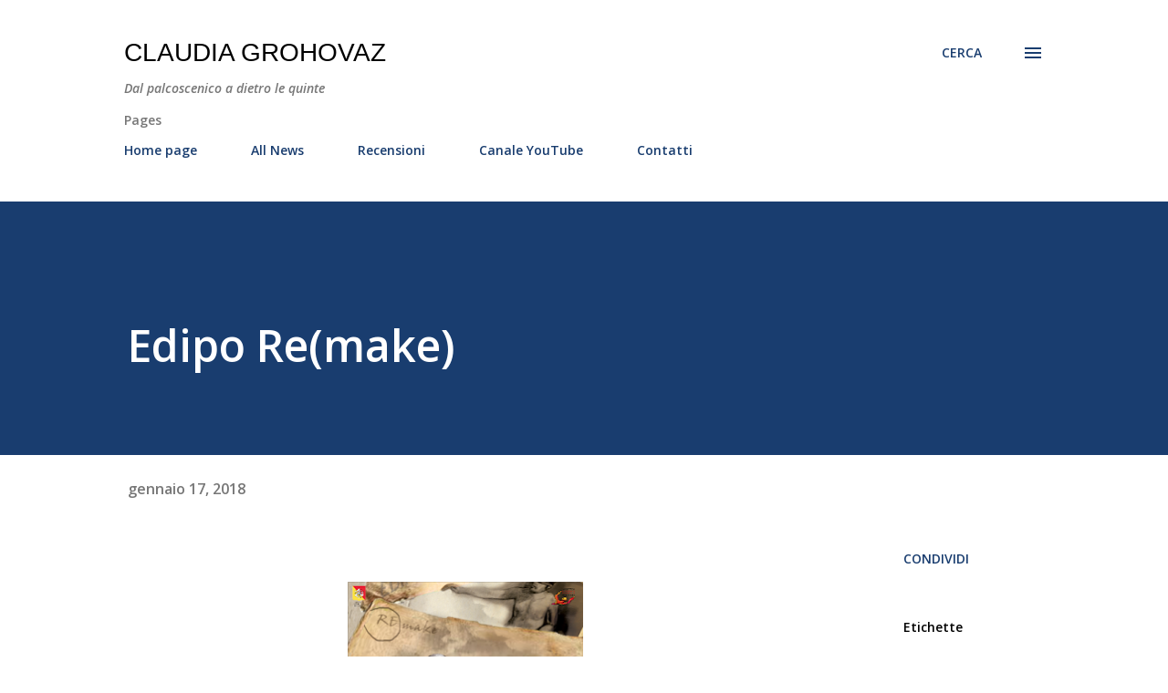

--- FILE ---
content_type: text/html; charset=UTF-8
request_url: https://www.claudiagrohovaz.com/2018/01/edipo-remake.html
body_size: 75186
content:
<!DOCTYPE html>
<html dir='ltr' lang='it'>
<head>
<meta content='width=device-width, initial-scale=1' name='viewport'/>
<title>Edipo Re(make)</title>
<meta content='text/html; charset=UTF-8' http-equiv='Content-Type'/>
<!-- Chrome, Firefox OS and Opera -->
<meta content='#ffffff' name='theme-color'/>
<!-- Windows Phone -->
<meta content='#ffffff' name='msapplication-navbutton-color'/>
<meta content='blogger' name='generator'/>
<link href='https://www.claudiagrohovaz.com/favicon.ico' rel='icon' type='image/x-icon'/>
<link href='http://www.claudiagrohovaz.com/2018/01/edipo-remake.html' rel='canonical'/>
<link rel="alternate" type="application/atom+xml" title="Claudia Grohovaz - Atom" href="https://www.claudiagrohovaz.com/feeds/posts/default" />
<link rel="alternate" type="application/rss+xml" title="Claudia Grohovaz - RSS" href="https://www.claudiagrohovaz.com/feeds/posts/default?alt=rss" />
<link rel="service.post" type="application/atom+xml" title="Claudia Grohovaz - Atom" href="https://www.blogger.com/feeds/2814282774913165850/posts/default" />

<link rel="alternate" type="application/atom+xml" title="Claudia Grohovaz - Atom" href="https://www.claudiagrohovaz.com/feeds/8052773771503374595/comments/default" />
<!--Can't find substitution for tag [blog.ieCssRetrofitLinks]-->
<link href='https://blogger.googleusercontent.com/img/b/R29vZ2xl/AVvXsEhJpAuOdq1gg-hrLi3v-r_VZbgVnR_JvtI65_lgl8gxvgVTG5TM2yRHYi6zTdpxXNyFHbdfSNpbUIMVqloSAEdJ_3Q7ZEodgN5RNxYDZ_aOa_-tAchvO7hVBGu_gFGArd0s8-cgZTze9FY/s400/Fronte+Flyer+Edipo+Re+%2528make%2529+ok.png' rel='image_src'/>
<meta content='http://www.claudiagrohovaz.com/2018/01/edipo-remake.html' property='og:url'/>
<meta content='Edipo Re(make)' property='og:title'/>
<meta content='Dal palcoscenico a dietro le quinte: teatro, personaggi, eventi, spettacoli, interviste, comunicati stampa, musical, commedia musicale, prosa, cabaret' property='og:description'/>
<meta content='https://blogger.googleusercontent.com/img/b/R29vZ2xl/AVvXsEhJpAuOdq1gg-hrLi3v-r_VZbgVnR_JvtI65_lgl8gxvgVTG5TM2yRHYi6zTdpxXNyFHbdfSNpbUIMVqloSAEdJ_3Q7ZEodgN5RNxYDZ_aOa_-tAchvO7hVBGu_gFGArd0s8-cgZTze9FY/w1200-h630-p-k-no-nu/Fronte+Flyer+Edipo+Re+%2528make%2529+ok.png' property='og:image'/>
<style type='text/css'>@font-face{font-family:'Lora';font-style:normal;font-weight:400;font-display:swap;src:url(//fonts.gstatic.com/s/lora/v37/0QI6MX1D_JOuGQbT0gvTJPa787weuxJMkq18ndeYxZ2JTg.woff2)format('woff2');unicode-range:U+0460-052F,U+1C80-1C8A,U+20B4,U+2DE0-2DFF,U+A640-A69F,U+FE2E-FE2F;}@font-face{font-family:'Lora';font-style:normal;font-weight:400;font-display:swap;src:url(//fonts.gstatic.com/s/lora/v37/0QI6MX1D_JOuGQbT0gvTJPa787weuxJFkq18ndeYxZ2JTg.woff2)format('woff2');unicode-range:U+0301,U+0400-045F,U+0490-0491,U+04B0-04B1,U+2116;}@font-face{font-family:'Lora';font-style:normal;font-weight:400;font-display:swap;src:url(//fonts.gstatic.com/s/lora/v37/0QI6MX1D_JOuGQbT0gvTJPa787weuxI9kq18ndeYxZ2JTg.woff2)format('woff2');unicode-range:U+0302-0303,U+0305,U+0307-0308,U+0310,U+0312,U+0315,U+031A,U+0326-0327,U+032C,U+032F-0330,U+0332-0333,U+0338,U+033A,U+0346,U+034D,U+0391-03A1,U+03A3-03A9,U+03B1-03C9,U+03D1,U+03D5-03D6,U+03F0-03F1,U+03F4-03F5,U+2016-2017,U+2034-2038,U+203C,U+2040,U+2043,U+2047,U+2050,U+2057,U+205F,U+2070-2071,U+2074-208E,U+2090-209C,U+20D0-20DC,U+20E1,U+20E5-20EF,U+2100-2112,U+2114-2115,U+2117-2121,U+2123-214F,U+2190,U+2192,U+2194-21AE,U+21B0-21E5,U+21F1-21F2,U+21F4-2211,U+2213-2214,U+2216-22FF,U+2308-230B,U+2310,U+2319,U+231C-2321,U+2336-237A,U+237C,U+2395,U+239B-23B7,U+23D0,U+23DC-23E1,U+2474-2475,U+25AF,U+25B3,U+25B7,U+25BD,U+25C1,U+25CA,U+25CC,U+25FB,U+266D-266F,U+27C0-27FF,U+2900-2AFF,U+2B0E-2B11,U+2B30-2B4C,U+2BFE,U+3030,U+FF5B,U+FF5D,U+1D400-1D7FF,U+1EE00-1EEFF;}@font-face{font-family:'Lora';font-style:normal;font-weight:400;font-display:swap;src:url(//fonts.gstatic.com/s/lora/v37/0QI6MX1D_JOuGQbT0gvTJPa787weuxIvkq18ndeYxZ2JTg.woff2)format('woff2');unicode-range:U+0001-000C,U+000E-001F,U+007F-009F,U+20DD-20E0,U+20E2-20E4,U+2150-218F,U+2190,U+2192,U+2194-2199,U+21AF,U+21E6-21F0,U+21F3,U+2218-2219,U+2299,U+22C4-22C6,U+2300-243F,U+2440-244A,U+2460-24FF,U+25A0-27BF,U+2800-28FF,U+2921-2922,U+2981,U+29BF,U+29EB,U+2B00-2BFF,U+4DC0-4DFF,U+FFF9-FFFB,U+10140-1018E,U+10190-1019C,U+101A0,U+101D0-101FD,U+102E0-102FB,U+10E60-10E7E,U+1D2C0-1D2D3,U+1D2E0-1D37F,U+1F000-1F0FF,U+1F100-1F1AD,U+1F1E6-1F1FF,U+1F30D-1F30F,U+1F315,U+1F31C,U+1F31E,U+1F320-1F32C,U+1F336,U+1F378,U+1F37D,U+1F382,U+1F393-1F39F,U+1F3A7-1F3A8,U+1F3AC-1F3AF,U+1F3C2,U+1F3C4-1F3C6,U+1F3CA-1F3CE,U+1F3D4-1F3E0,U+1F3ED,U+1F3F1-1F3F3,U+1F3F5-1F3F7,U+1F408,U+1F415,U+1F41F,U+1F426,U+1F43F,U+1F441-1F442,U+1F444,U+1F446-1F449,U+1F44C-1F44E,U+1F453,U+1F46A,U+1F47D,U+1F4A3,U+1F4B0,U+1F4B3,U+1F4B9,U+1F4BB,U+1F4BF,U+1F4C8-1F4CB,U+1F4D6,U+1F4DA,U+1F4DF,U+1F4E3-1F4E6,U+1F4EA-1F4ED,U+1F4F7,U+1F4F9-1F4FB,U+1F4FD-1F4FE,U+1F503,U+1F507-1F50B,U+1F50D,U+1F512-1F513,U+1F53E-1F54A,U+1F54F-1F5FA,U+1F610,U+1F650-1F67F,U+1F687,U+1F68D,U+1F691,U+1F694,U+1F698,U+1F6AD,U+1F6B2,U+1F6B9-1F6BA,U+1F6BC,U+1F6C6-1F6CF,U+1F6D3-1F6D7,U+1F6E0-1F6EA,U+1F6F0-1F6F3,U+1F6F7-1F6FC,U+1F700-1F7FF,U+1F800-1F80B,U+1F810-1F847,U+1F850-1F859,U+1F860-1F887,U+1F890-1F8AD,U+1F8B0-1F8BB,U+1F8C0-1F8C1,U+1F900-1F90B,U+1F93B,U+1F946,U+1F984,U+1F996,U+1F9E9,U+1FA00-1FA6F,U+1FA70-1FA7C,U+1FA80-1FA89,U+1FA8F-1FAC6,U+1FACE-1FADC,U+1FADF-1FAE9,U+1FAF0-1FAF8,U+1FB00-1FBFF;}@font-face{font-family:'Lora';font-style:normal;font-weight:400;font-display:swap;src:url(//fonts.gstatic.com/s/lora/v37/0QI6MX1D_JOuGQbT0gvTJPa787weuxJOkq18ndeYxZ2JTg.woff2)format('woff2');unicode-range:U+0102-0103,U+0110-0111,U+0128-0129,U+0168-0169,U+01A0-01A1,U+01AF-01B0,U+0300-0301,U+0303-0304,U+0308-0309,U+0323,U+0329,U+1EA0-1EF9,U+20AB;}@font-face{font-family:'Lora';font-style:normal;font-weight:400;font-display:swap;src:url(//fonts.gstatic.com/s/lora/v37/0QI6MX1D_JOuGQbT0gvTJPa787weuxJPkq18ndeYxZ2JTg.woff2)format('woff2');unicode-range:U+0100-02BA,U+02BD-02C5,U+02C7-02CC,U+02CE-02D7,U+02DD-02FF,U+0304,U+0308,U+0329,U+1D00-1DBF,U+1E00-1E9F,U+1EF2-1EFF,U+2020,U+20A0-20AB,U+20AD-20C0,U+2113,U+2C60-2C7F,U+A720-A7FF;}@font-face{font-family:'Lora';font-style:normal;font-weight:400;font-display:swap;src:url(//fonts.gstatic.com/s/lora/v37/0QI6MX1D_JOuGQbT0gvTJPa787weuxJBkq18ndeYxZ0.woff2)format('woff2');unicode-range:U+0000-00FF,U+0131,U+0152-0153,U+02BB-02BC,U+02C6,U+02DA,U+02DC,U+0304,U+0308,U+0329,U+2000-206F,U+20AC,U+2122,U+2191,U+2193,U+2212,U+2215,U+FEFF,U+FFFD;}@font-face{font-family:'Open Sans';font-style:italic;font-weight:600;font-stretch:100%;font-display:swap;src:url(//fonts.gstatic.com/s/opensans/v44/memQYaGs126MiZpBA-UFUIcVXSCEkx2cmqvXlWq8tWZ0Pw86hd0RkxhjWV0ewIMUdjFXmSU_.woff2)format('woff2');unicode-range:U+0460-052F,U+1C80-1C8A,U+20B4,U+2DE0-2DFF,U+A640-A69F,U+FE2E-FE2F;}@font-face{font-family:'Open Sans';font-style:italic;font-weight:600;font-stretch:100%;font-display:swap;src:url(//fonts.gstatic.com/s/opensans/v44/memQYaGs126MiZpBA-UFUIcVXSCEkx2cmqvXlWq8tWZ0Pw86hd0RkxhjWVQewIMUdjFXmSU_.woff2)format('woff2');unicode-range:U+0301,U+0400-045F,U+0490-0491,U+04B0-04B1,U+2116;}@font-face{font-family:'Open Sans';font-style:italic;font-weight:600;font-stretch:100%;font-display:swap;src:url(//fonts.gstatic.com/s/opensans/v44/memQYaGs126MiZpBA-UFUIcVXSCEkx2cmqvXlWq8tWZ0Pw86hd0RkxhjWVwewIMUdjFXmSU_.woff2)format('woff2');unicode-range:U+1F00-1FFF;}@font-face{font-family:'Open Sans';font-style:italic;font-weight:600;font-stretch:100%;font-display:swap;src:url(//fonts.gstatic.com/s/opensans/v44/memQYaGs126MiZpBA-UFUIcVXSCEkx2cmqvXlWq8tWZ0Pw86hd0RkxhjWVMewIMUdjFXmSU_.woff2)format('woff2');unicode-range:U+0370-0377,U+037A-037F,U+0384-038A,U+038C,U+038E-03A1,U+03A3-03FF;}@font-face{font-family:'Open Sans';font-style:italic;font-weight:600;font-stretch:100%;font-display:swap;src:url(//fonts.gstatic.com/s/opensans/v44/memQYaGs126MiZpBA-UFUIcVXSCEkx2cmqvXlWq8tWZ0Pw86hd0RkxhjWVIewIMUdjFXmSU_.woff2)format('woff2');unicode-range:U+0307-0308,U+0590-05FF,U+200C-2010,U+20AA,U+25CC,U+FB1D-FB4F;}@font-face{font-family:'Open Sans';font-style:italic;font-weight:600;font-stretch:100%;font-display:swap;src:url(//fonts.gstatic.com/s/opensans/v44/memQYaGs126MiZpBA-UFUIcVXSCEkx2cmqvXlWq8tWZ0Pw86hd0RkxhjWSwewIMUdjFXmSU_.woff2)format('woff2');unicode-range:U+0302-0303,U+0305,U+0307-0308,U+0310,U+0312,U+0315,U+031A,U+0326-0327,U+032C,U+032F-0330,U+0332-0333,U+0338,U+033A,U+0346,U+034D,U+0391-03A1,U+03A3-03A9,U+03B1-03C9,U+03D1,U+03D5-03D6,U+03F0-03F1,U+03F4-03F5,U+2016-2017,U+2034-2038,U+203C,U+2040,U+2043,U+2047,U+2050,U+2057,U+205F,U+2070-2071,U+2074-208E,U+2090-209C,U+20D0-20DC,U+20E1,U+20E5-20EF,U+2100-2112,U+2114-2115,U+2117-2121,U+2123-214F,U+2190,U+2192,U+2194-21AE,U+21B0-21E5,U+21F1-21F2,U+21F4-2211,U+2213-2214,U+2216-22FF,U+2308-230B,U+2310,U+2319,U+231C-2321,U+2336-237A,U+237C,U+2395,U+239B-23B7,U+23D0,U+23DC-23E1,U+2474-2475,U+25AF,U+25B3,U+25B7,U+25BD,U+25C1,U+25CA,U+25CC,U+25FB,U+266D-266F,U+27C0-27FF,U+2900-2AFF,U+2B0E-2B11,U+2B30-2B4C,U+2BFE,U+3030,U+FF5B,U+FF5D,U+1D400-1D7FF,U+1EE00-1EEFF;}@font-face{font-family:'Open Sans';font-style:italic;font-weight:600;font-stretch:100%;font-display:swap;src:url(//fonts.gstatic.com/s/opensans/v44/memQYaGs126MiZpBA-UFUIcVXSCEkx2cmqvXlWq8tWZ0Pw86hd0RkxhjWT4ewIMUdjFXmSU_.woff2)format('woff2');unicode-range:U+0001-000C,U+000E-001F,U+007F-009F,U+20DD-20E0,U+20E2-20E4,U+2150-218F,U+2190,U+2192,U+2194-2199,U+21AF,U+21E6-21F0,U+21F3,U+2218-2219,U+2299,U+22C4-22C6,U+2300-243F,U+2440-244A,U+2460-24FF,U+25A0-27BF,U+2800-28FF,U+2921-2922,U+2981,U+29BF,U+29EB,U+2B00-2BFF,U+4DC0-4DFF,U+FFF9-FFFB,U+10140-1018E,U+10190-1019C,U+101A0,U+101D0-101FD,U+102E0-102FB,U+10E60-10E7E,U+1D2C0-1D2D3,U+1D2E0-1D37F,U+1F000-1F0FF,U+1F100-1F1AD,U+1F1E6-1F1FF,U+1F30D-1F30F,U+1F315,U+1F31C,U+1F31E,U+1F320-1F32C,U+1F336,U+1F378,U+1F37D,U+1F382,U+1F393-1F39F,U+1F3A7-1F3A8,U+1F3AC-1F3AF,U+1F3C2,U+1F3C4-1F3C6,U+1F3CA-1F3CE,U+1F3D4-1F3E0,U+1F3ED,U+1F3F1-1F3F3,U+1F3F5-1F3F7,U+1F408,U+1F415,U+1F41F,U+1F426,U+1F43F,U+1F441-1F442,U+1F444,U+1F446-1F449,U+1F44C-1F44E,U+1F453,U+1F46A,U+1F47D,U+1F4A3,U+1F4B0,U+1F4B3,U+1F4B9,U+1F4BB,U+1F4BF,U+1F4C8-1F4CB,U+1F4D6,U+1F4DA,U+1F4DF,U+1F4E3-1F4E6,U+1F4EA-1F4ED,U+1F4F7,U+1F4F9-1F4FB,U+1F4FD-1F4FE,U+1F503,U+1F507-1F50B,U+1F50D,U+1F512-1F513,U+1F53E-1F54A,U+1F54F-1F5FA,U+1F610,U+1F650-1F67F,U+1F687,U+1F68D,U+1F691,U+1F694,U+1F698,U+1F6AD,U+1F6B2,U+1F6B9-1F6BA,U+1F6BC,U+1F6C6-1F6CF,U+1F6D3-1F6D7,U+1F6E0-1F6EA,U+1F6F0-1F6F3,U+1F6F7-1F6FC,U+1F700-1F7FF,U+1F800-1F80B,U+1F810-1F847,U+1F850-1F859,U+1F860-1F887,U+1F890-1F8AD,U+1F8B0-1F8BB,U+1F8C0-1F8C1,U+1F900-1F90B,U+1F93B,U+1F946,U+1F984,U+1F996,U+1F9E9,U+1FA00-1FA6F,U+1FA70-1FA7C,U+1FA80-1FA89,U+1FA8F-1FAC6,U+1FACE-1FADC,U+1FADF-1FAE9,U+1FAF0-1FAF8,U+1FB00-1FBFF;}@font-face{font-family:'Open Sans';font-style:italic;font-weight:600;font-stretch:100%;font-display:swap;src:url(//fonts.gstatic.com/s/opensans/v44/memQYaGs126MiZpBA-UFUIcVXSCEkx2cmqvXlWq8tWZ0Pw86hd0RkxhjWV8ewIMUdjFXmSU_.woff2)format('woff2');unicode-range:U+0102-0103,U+0110-0111,U+0128-0129,U+0168-0169,U+01A0-01A1,U+01AF-01B0,U+0300-0301,U+0303-0304,U+0308-0309,U+0323,U+0329,U+1EA0-1EF9,U+20AB;}@font-face{font-family:'Open Sans';font-style:italic;font-weight:600;font-stretch:100%;font-display:swap;src:url(//fonts.gstatic.com/s/opensans/v44/memQYaGs126MiZpBA-UFUIcVXSCEkx2cmqvXlWq8tWZ0Pw86hd0RkxhjWV4ewIMUdjFXmSU_.woff2)format('woff2');unicode-range:U+0100-02BA,U+02BD-02C5,U+02C7-02CC,U+02CE-02D7,U+02DD-02FF,U+0304,U+0308,U+0329,U+1D00-1DBF,U+1E00-1E9F,U+1EF2-1EFF,U+2020,U+20A0-20AB,U+20AD-20C0,U+2113,U+2C60-2C7F,U+A720-A7FF;}@font-face{font-family:'Open Sans';font-style:italic;font-weight:600;font-stretch:100%;font-display:swap;src:url(//fonts.gstatic.com/s/opensans/v44/memQYaGs126MiZpBA-UFUIcVXSCEkx2cmqvXlWq8tWZ0Pw86hd0RkxhjWVAewIMUdjFXmQ.woff2)format('woff2');unicode-range:U+0000-00FF,U+0131,U+0152-0153,U+02BB-02BC,U+02C6,U+02DA,U+02DC,U+0304,U+0308,U+0329,U+2000-206F,U+20AC,U+2122,U+2191,U+2193,U+2212,U+2215,U+FEFF,U+FFFD;}@font-face{font-family:'Open Sans';font-style:normal;font-weight:400;font-stretch:100%;font-display:swap;src:url(//fonts.gstatic.com/s/opensans/v44/memvYaGs126MiZpBA-UvWbX2vVnXBbObj2OVTSKmu0SC55K5gw.woff2)format('woff2');unicode-range:U+0460-052F,U+1C80-1C8A,U+20B4,U+2DE0-2DFF,U+A640-A69F,U+FE2E-FE2F;}@font-face{font-family:'Open Sans';font-style:normal;font-weight:400;font-stretch:100%;font-display:swap;src:url(//fonts.gstatic.com/s/opensans/v44/memvYaGs126MiZpBA-UvWbX2vVnXBbObj2OVTSumu0SC55K5gw.woff2)format('woff2');unicode-range:U+0301,U+0400-045F,U+0490-0491,U+04B0-04B1,U+2116;}@font-face{font-family:'Open Sans';font-style:normal;font-weight:400;font-stretch:100%;font-display:swap;src:url(//fonts.gstatic.com/s/opensans/v44/memvYaGs126MiZpBA-UvWbX2vVnXBbObj2OVTSOmu0SC55K5gw.woff2)format('woff2');unicode-range:U+1F00-1FFF;}@font-face{font-family:'Open Sans';font-style:normal;font-weight:400;font-stretch:100%;font-display:swap;src:url(//fonts.gstatic.com/s/opensans/v44/memvYaGs126MiZpBA-UvWbX2vVnXBbObj2OVTSymu0SC55K5gw.woff2)format('woff2');unicode-range:U+0370-0377,U+037A-037F,U+0384-038A,U+038C,U+038E-03A1,U+03A3-03FF;}@font-face{font-family:'Open Sans';font-style:normal;font-weight:400;font-stretch:100%;font-display:swap;src:url(//fonts.gstatic.com/s/opensans/v44/memvYaGs126MiZpBA-UvWbX2vVnXBbObj2OVTS2mu0SC55K5gw.woff2)format('woff2');unicode-range:U+0307-0308,U+0590-05FF,U+200C-2010,U+20AA,U+25CC,U+FB1D-FB4F;}@font-face{font-family:'Open Sans';font-style:normal;font-weight:400;font-stretch:100%;font-display:swap;src:url(//fonts.gstatic.com/s/opensans/v44/memvYaGs126MiZpBA-UvWbX2vVnXBbObj2OVTVOmu0SC55K5gw.woff2)format('woff2');unicode-range:U+0302-0303,U+0305,U+0307-0308,U+0310,U+0312,U+0315,U+031A,U+0326-0327,U+032C,U+032F-0330,U+0332-0333,U+0338,U+033A,U+0346,U+034D,U+0391-03A1,U+03A3-03A9,U+03B1-03C9,U+03D1,U+03D5-03D6,U+03F0-03F1,U+03F4-03F5,U+2016-2017,U+2034-2038,U+203C,U+2040,U+2043,U+2047,U+2050,U+2057,U+205F,U+2070-2071,U+2074-208E,U+2090-209C,U+20D0-20DC,U+20E1,U+20E5-20EF,U+2100-2112,U+2114-2115,U+2117-2121,U+2123-214F,U+2190,U+2192,U+2194-21AE,U+21B0-21E5,U+21F1-21F2,U+21F4-2211,U+2213-2214,U+2216-22FF,U+2308-230B,U+2310,U+2319,U+231C-2321,U+2336-237A,U+237C,U+2395,U+239B-23B7,U+23D0,U+23DC-23E1,U+2474-2475,U+25AF,U+25B3,U+25B7,U+25BD,U+25C1,U+25CA,U+25CC,U+25FB,U+266D-266F,U+27C0-27FF,U+2900-2AFF,U+2B0E-2B11,U+2B30-2B4C,U+2BFE,U+3030,U+FF5B,U+FF5D,U+1D400-1D7FF,U+1EE00-1EEFF;}@font-face{font-family:'Open Sans';font-style:normal;font-weight:400;font-stretch:100%;font-display:swap;src:url(//fonts.gstatic.com/s/opensans/v44/memvYaGs126MiZpBA-UvWbX2vVnXBbObj2OVTUGmu0SC55K5gw.woff2)format('woff2');unicode-range:U+0001-000C,U+000E-001F,U+007F-009F,U+20DD-20E0,U+20E2-20E4,U+2150-218F,U+2190,U+2192,U+2194-2199,U+21AF,U+21E6-21F0,U+21F3,U+2218-2219,U+2299,U+22C4-22C6,U+2300-243F,U+2440-244A,U+2460-24FF,U+25A0-27BF,U+2800-28FF,U+2921-2922,U+2981,U+29BF,U+29EB,U+2B00-2BFF,U+4DC0-4DFF,U+FFF9-FFFB,U+10140-1018E,U+10190-1019C,U+101A0,U+101D0-101FD,U+102E0-102FB,U+10E60-10E7E,U+1D2C0-1D2D3,U+1D2E0-1D37F,U+1F000-1F0FF,U+1F100-1F1AD,U+1F1E6-1F1FF,U+1F30D-1F30F,U+1F315,U+1F31C,U+1F31E,U+1F320-1F32C,U+1F336,U+1F378,U+1F37D,U+1F382,U+1F393-1F39F,U+1F3A7-1F3A8,U+1F3AC-1F3AF,U+1F3C2,U+1F3C4-1F3C6,U+1F3CA-1F3CE,U+1F3D4-1F3E0,U+1F3ED,U+1F3F1-1F3F3,U+1F3F5-1F3F7,U+1F408,U+1F415,U+1F41F,U+1F426,U+1F43F,U+1F441-1F442,U+1F444,U+1F446-1F449,U+1F44C-1F44E,U+1F453,U+1F46A,U+1F47D,U+1F4A3,U+1F4B0,U+1F4B3,U+1F4B9,U+1F4BB,U+1F4BF,U+1F4C8-1F4CB,U+1F4D6,U+1F4DA,U+1F4DF,U+1F4E3-1F4E6,U+1F4EA-1F4ED,U+1F4F7,U+1F4F9-1F4FB,U+1F4FD-1F4FE,U+1F503,U+1F507-1F50B,U+1F50D,U+1F512-1F513,U+1F53E-1F54A,U+1F54F-1F5FA,U+1F610,U+1F650-1F67F,U+1F687,U+1F68D,U+1F691,U+1F694,U+1F698,U+1F6AD,U+1F6B2,U+1F6B9-1F6BA,U+1F6BC,U+1F6C6-1F6CF,U+1F6D3-1F6D7,U+1F6E0-1F6EA,U+1F6F0-1F6F3,U+1F6F7-1F6FC,U+1F700-1F7FF,U+1F800-1F80B,U+1F810-1F847,U+1F850-1F859,U+1F860-1F887,U+1F890-1F8AD,U+1F8B0-1F8BB,U+1F8C0-1F8C1,U+1F900-1F90B,U+1F93B,U+1F946,U+1F984,U+1F996,U+1F9E9,U+1FA00-1FA6F,U+1FA70-1FA7C,U+1FA80-1FA89,U+1FA8F-1FAC6,U+1FACE-1FADC,U+1FADF-1FAE9,U+1FAF0-1FAF8,U+1FB00-1FBFF;}@font-face{font-family:'Open Sans';font-style:normal;font-weight:400;font-stretch:100%;font-display:swap;src:url(//fonts.gstatic.com/s/opensans/v44/memvYaGs126MiZpBA-UvWbX2vVnXBbObj2OVTSCmu0SC55K5gw.woff2)format('woff2');unicode-range:U+0102-0103,U+0110-0111,U+0128-0129,U+0168-0169,U+01A0-01A1,U+01AF-01B0,U+0300-0301,U+0303-0304,U+0308-0309,U+0323,U+0329,U+1EA0-1EF9,U+20AB;}@font-face{font-family:'Open Sans';font-style:normal;font-weight:400;font-stretch:100%;font-display:swap;src:url(//fonts.gstatic.com/s/opensans/v44/memvYaGs126MiZpBA-UvWbX2vVnXBbObj2OVTSGmu0SC55K5gw.woff2)format('woff2');unicode-range:U+0100-02BA,U+02BD-02C5,U+02C7-02CC,U+02CE-02D7,U+02DD-02FF,U+0304,U+0308,U+0329,U+1D00-1DBF,U+1E00-1E9F,U+1EF2-1EFF,U+2020,U+20A0-20AB,U+20AD-20C0,U+2113,U+2C60-2C7F,U+A720-A7FF;}@font-face{font-family:'Open Sans';font-style:normal;font-weight:400;font-stretch:100%;font-display:swap;src:url(//fonts.gstatic.com/s/opensans/v44/memvYaGs126MiZpBA-UvWbX2vVnXBbObj2OVTS-mu0SC55I.woff2)format('woff2');unicode-range:U+0000-00FF,U+0131,U+0152-0153,U+02BB-02BC,U+02C6,U+02DA,U+02DC,U+0304,U+0308,U+0329,U+2000-206F,U+20AC,U+2122,U+2191,U+2193,U+2212,U+2215,U+FEFF,U+FFFD;}@font-face{font-family:'Open Sans';font-style:normal;font-weight:600;font-stretch:100%;font-display:swap;src:url(//fonts.gstatic.com/s/opensans/v44/memvYaGs126MiZpBA-UvWbX2vVnXBbObj2OVTSKmu0SC55K5gw.woff2)format('woff2');unicode-range:U+0460-052F,U+1C80-1C8A,U+20B4,U+2DE0-2DFF,U+A640-A69F,U+FE2E-FE2F;}@font-face{font-family:'Open Sans';font-style:normal;font-weight:600;font-stretch:100%;font-display:swap;src:url(//fonts.gstatic.com/s/opensans/v44/memvYaGs126MiZpBA-UvWbX2vVnXBbObj2OVTSumu0SC55K5gw.woff2)format('woff2');unicode-range:U+0301,U+0400-045F,U+0490-0491,U+04B0-04B1,U+2116;}@font-face{font-family:'Open Sans';font-style:normal;font-weight:600;font-stretch:100%;font-display:swap;src:url(//fonts.gstatic.com/s/opensans/v44/memvYaGs126MiZpBA-UvWbX2vVnXBbObj2OVTSOmu0SC55K5gw.woff2)format('woff2');unicode-range:U+1F00-1FFF;}@font-face{font-family:'Open Sans';font-style:normal;font-weight:600;font-stretch:100%;font-display:swap;src:url(//fonts.gstatic.com/s/opensans/v44/memvYaGs126MiZpBA-UvWbX2vVnXBbObj2OVTSymu0SC55K5gw.woff2)format('woff2');unicode-range:U+0370-0377,U+037A-037F,U+0384-038A,U+038C,U+038E-03A1,U+03A3-03FF;}@font-face{font-family:'Open Sans';font-style:normal;font-weight:600;font-stretch:100%;font-display:swap;src:url(//fonts.gstatic.com/s/opensans/v44/memvYaGs126MiZpBA-UvWbX2vVnXBbObj2OVTS2mu0SC55K5gw.woff2)format('woff2');unicode-range:U+0307-0308,U+0590-05FF,U+200C-2010,U+20AA,U+25CC,U+FB1D-FB4F;}@font-face{font-family:'Open Sans';font-style:normal;font-weight:600;font-stretch:100%;font-display:swap;src:url(//fonts.gstatic.com/s/opensans/v44/memvYaGs126MiZpBA-UvWbX2vVnXBbObj2OVTVOmu0SC55K5gw.woff2)format('woff2');unicode-range:U+0302-0303,U+0305,U+0307-0308,U+0310,U+0312,U+0315,U+031A,U+0326-0327,U+032C,U+032F-0330,U+0332-0333,U+0338,U+033A,U+0346,U+034D,U+0391-03A1,U+03A3-03A9,U+03B1-03C9,U+03D1,U+03D5-03D6,U+03F0-03F1,U+03F4-03F5,U+2016-2017,U+2034-2038,U+203C,U+2040,U+2043,U+2047,U+2050,U+2057,U+205F,U+2070-2071,U+2074-208E,U+2090-209C,U+20D0-20DC,U+20E1,U+20E5-20EF,U+2100-2112,U+2114-2115,U+2117-2121,U+2123-214F,U+2190,U+2192,U+2194-21AE,U+21B0-21E5,U+21F1-21F2,U+21F4-2211,U+2213-2214,U+2216-22FF,U+2308-230B,U+2310,U+2319,U+231C-2321,U+2336-237A,U+237C,U+2395,U+239B-23B7,U+23D0,U+23DC-23E1,U+2474-2475,U+25AF,U+25B3,U+25B7,U+25BD,U+25C1,U+25CA,U+25CC,U+25FB,U+266D-266F,U+27C0-27FF,U+2900-2AFF,U+2B0E-2B11,U+2B30-2B4C,U+2BFE,U+3030,U+FF5B,U+FF5D,U+1D400-1D7FF,U+1EE00-1EEFF;}@font-face{font-family:'Open Sans';font-style:normal;font-weight:600;font-stretch:100%;font-display:swap;src:url(//fonts.gstatic.com/s/opensans/v44/memvYaGs126MiZpBA-UvWbX2vVnXBbObj2OVTUGmu0SC55K5gw.woff2)format('woff2');unicode-range:U+0001-000C,U+000E-001F,U+007F-009F,U+20DD-20E0,U+20E2-20E4,U+2150-218F,U+2190,U+2192,U+2194-2199,U+21AF,U+21E6-21F0,U+21F3,U+2218-2219,U+2299,U+22C4-22C6,U+2300-243F,U+2440-244A,U+2460-24FF,U+25A0-27BF,U+2800-28FF,U+2921-2922,U+2981,U+29BF,U+29EB,U+2B00-2BFF,U+4DC0-4DFF,U+FFF9-FFFB,U+10140-1018E,U+10190-1019C,U+101A0,U+101D0-101FD,U+102E0-102FB,U+10E60-10E7E,U+1D2C0-1D2D3,U+1D2E0-1D37F,U+1F000-1F0FF,U+1F100-1F1AD,U+1F1E6-1F1FF,U+1F30D-1F30F,U+1F315,U+1F31C,U+1F31E,U+1F320-1F32C,U+1F336,U+1F378,U+1F37D,U+1F382,U+1F393-1F39F,U+1F3A7-1F3A8,U+1F3AC-1F3AF,U+1F3C2,U+1F3C4-1F3C6,U+1F3CA-1F3CE,U+1F3D4-1F3E0,U+1F3ED,U+1F3F1-1F3F3,U+1F3F5-1F3F7,U+1F408,U+1F415,U+1F41F,U+1F426,U+1F43F,U+1F441-1F442,U+1F444,U+1F446-1F449,U+1F44C-1F44E,U+1F453,U+1F46A,U+1F47D,U+1F4A3,U+1F4B0,U+1F4B3,U+1F4B9,U+1F4BB,U+1F4BF,U+1F4C8-1F4CB,U+1F4D6,U+1F4DA,U+1F4DF,U+1F4E3-1F4E6,U+1F4EA-1F4ED,U+1F4F7,U+1F4F9-1F4FB,U+1F4FD-1F4FE,U+1F503,U+1F507-1F50B,U+1F50D,U+1F512-1F513,U+1F53E-1F54A,U+1F54F-1F5FA,U+1F610,U+1F650-1F67F,U+1F687,U+1F68D,U+1F691,U+1F694,U+1F698,U+1F6AD,U+1F6B2,U+1F6B9-1F6BA,U+1F6BC,U+1F6C6-1F6CF,U+1F6D3-1F6D7,U+1F6E0-1F6EA,U+1F6F0-1F6F3,U+1F6F7-1F6FC,U+1F700-1F7FF,U+1F800-1F80B,U+1F810-1F847,U+1F850-1F859,U+1F860-1F887,U+1F890-1F8AD,U+1F8B0-1F8BB,U+1F8C0-1F8C1,U+1F900-1F90B,U+1F93B,U+1F946,U+1F984,U+1F996,U+1F9E9,U+1FA00-1FA6F,U+1FA70-1FA7C,U+1FA80-1FA89,U+1FA8F-1FAC6,U+1FACE-1FADC,U+1FADF-1FAE9,U+1FAF0-1FAF8,U+1FB00-1FBFF;}@font-face{font-family:'Open Sans';font-style:normal;font-weight:600;font-stretch:100%;font-display:swap;src:url(//fonts.gstatic.com/s/opensans/v44/memvYaGs126MiZpBA-UvWbX2vVnXBbObj2OVTSCmu0SC55K5gw.woff2)format('woff2');unicode-range:U+0102-0103,U+0110-0111,U+0128-0129,U+0168-0169,U+01A0-01A1,U+01AF-01B0,U+0300-0301,U+0303-0304,U+0308-0309,U+0323,U+0329,U+1EA0-1EF9,U+20AB;}@font-face{font-family:'Open Sans';font-style:normal;font-weight:600;font-stretch:100%;font-display:swap;src:url(//fonts.gstatic.com/s/opensans/v44/memvYaGs126MiZpBA-UvWbX2vVnXBbObj2OVTSGmu0SC55K5gw.woff2)format('woff2');unicode-range:U+0100-02BA,U+02BD-02C5,U+02C7-02CC,U+02CE-02D7,U+02DD-02FF,U+0304,U+0308,U+0329,U+1D00-1DBF,U+1E00-1E9F,U+1EF2-1EFF,U+2020,U+20A0-20AB,U+20AD-20C0,U+2113,U+2C60-2C7F,U+A720-A7FF;}@font-face{font-family:'Open Sans';font-style:normal;font-weight:600;font-stretch:100%;font-display:swap;src:url(//fonts.gstatic.com/s/opensans/v44/memvYaGs126MiZpBA-UvWbX2vVnXBbObj2OVTS-mu0SC55I.woff2)format('woff2');unicode-range:U+0000-00FF,U+0131,U+0152-0153,U+02BB-02BC,U+02C6,U+02DA,U+02DC,U+0304,U+0308,U+0329,U+2000-206F,U+20AC,U+2122,U+2191,U+2193,U+2212,U+2215,U+FEFF,U+FFFD;}@font-face{font-family:'Open Sans';font-style:normal;font-weight:700;font-stretch:100%;font-display:swap;src:url(//fonts.gstatic.com/s/opensans/v44/memvYaGs126MiZpBA-UvWbX2vVnXBbObj2OVTSKmu0SC55K5gw.woff2)format('woff2');unicode-range:U+0460-052F,U+1C80-1C8A,U+20B4,U+2DE0-2DFF,U+A640-A69F,U+FE2E-FE2F;}@font-face{font-family:'Open Sans';font-style:normal;font-weight:700;font-stretch:100%;font-display:swap;src:url(//fonts.gstatic.com/s/opensans/v44/memvYaGs126MiZpBA-UvWbX2vVnXBbObj2OVTSumu0SC55K5gw.woff2)format('woff2');unicode-range:U+0301,U+0400-045F,U+0490-0491,U+04B0-04B1,U+2116;}@font-face{font-family:'Open Sans';font-style:normal;font-weight:700;font-stretch:100%;font-display:swap;src:url(//fonts.gstatic.com/s/opensans/v44/memvYaGs126MiZpBA-UvWbX2vVnXBbObj2OVTSOmu0SC55K5gw.woff2)format('woff2');unicode-range:U+1F00-1FFF;}@font-face{font-family:'Open Sans';font-style:normal;font-weight:700;font-stretch:100%;font-display:swap;src:url(//fonts.gstatic.com/s/opensans/v44/memvYaGs126MiZpBA-UvWbX2vVnXBbObj2OVTSymu0SC55K5gw.woff2)format('woff2');unicode-range:U+0370-0377,U+037A-037F,U+0384-038A,U+038C,U+038E-03A1,U+03A3-03FF;}@font-face{font-family:'Open Sans';font-style:normal;font-weight:700;font-stretch:100%;font-display:swap;src:url(//fonts.gstatic.com/s/opensans/v44/memvYaGs126MiZpBA-UvWbX2vVnXBbObj2OVTS2mu0SC55K5gw.woff2)format('woff2');unicode-range:U+0307-0308,U+0590-05FF,U+200C-2010,U+20AA,U+25CC,U+FB1D-FB4F;}@font-face{font-family:'Open Sans';font-style:normal;font-weight:700;font-stretch:100%;font-display:swap;src:url(//fonts.gstatic.com/s/opensans/v44/memvYaGs126MiZpBA-UvWbX2vVnXBbObj2OVTVOmu0SC55K5gw.woff2)format('woff2');unicode-range:U+0302-0303,U+0305,U+0307-0308,U+0310,U+0312,U+0315,U+031A,U+0326-0327,U+032C,U+032F-0330,U+0332-0333,U+0338,U+033A,U+0346,U+034D,U+0391-03A1,U+03A3-03A9,U+03B1-03C9,U+03D1,U+03D5-03D6,U+03F0-03F1,U+03F4-03F5,U+2016-2017,U+2034-2038,U+203C,U+2040,U+2043,U+2047,U+2050,U+2057,U+205F,U+2070-2071,U+2074-208E,U+2090-209C,U+20D0-20DC,U+20E1,U+20E5-20EF,U+2100-2112,U+2114-2115,U+2117-2121,U+2123-214F,U+2190,U+2192,U+2194-21AE,U+21B0-21E5,U+21F1-21F2,U+21F4-2211,U+2213-2214,U+2216-22FF,U+2308-230B,U+2310,U+2319,U+231C-2321,U+2336-237A,U+237C,U+2395,U+239B-23B7,U+23D0,U+23DC-23E1,U+2474-2475,U+25AF,U+25B3,U+25B7,U+25BD,U+25C1,U+25CA,U+25CC,U+25FB,U+266D-266F,U+27C0-27FF,U+2900-2AFF,U+2B0E-2B11,U+2B30-2B4C,U+2BFE,U+3030,U+FF5B,U+FF5D,U+1D400-1D7FF,U+1EE00-1EEFF;}@font-face{font-family:'Open Sans';font-style:normal;font-weight:700;font-stretch:100%;font-display:swap;src:url(//fonts.gstatic.com/s/opensans/v44/memvYaGs126MiZpBA-UvWbX2vVnXBbObj2OVTUGmu0SC55K5gw.woff2)format('woff2');unicode-range:U+0001-000C,U+000E-001F,U+007F-009F,U+20DD-20E0,U+20E2-20E4,U+2150-218F,U+2190,U+2192,U+2194-2199,U+21AF,U+21E6-21F0,U+21F3,U+2218-2219,U+2299,U+22C4-22C6,U+2300-243F,U+2440-244A,U+2460-24FF,U+25A0-27BF,U+2800-28FF,U+2921-2922,U+2981,U+29BF,U+29EB,U+2B00-2BFF,U+4DC0-4DFF,U+FFF9-FFFB,U+10140-1018E,U+10190-1019C,U+101A0,U+101D0-101FD,U+102E0-102FB,U+10E60-10E7E,U+1D2C0-1D2D3,U+1D2E0-1D37F,U+1F000-1F0FF,U+1F100-1F1AD,U+1F1E6-1F1FF,U+1F30D-1F30F,U+1F315,U+1F31C,U+1F31E,U+1F320-1F32C,U+1F336,U+1F378,U+1F37D,U+1F382,U+1F393-1F39F,U+1F3A7-1F3A8,U+1F3AC-1F3AF,U+1F3C2,U+1F3C4-1F3C6,U+1F3CA-1F3CE,U+1F3D4-1F3E0,U+1F3ED,U+1F3F1-1F3F3,U+1F3F5-1F3F7,U+1F408,U+1F415,U+1F41F,U+1F426,U+1F43F,U+1F441-1F442,U+1F444,U+1F446-1F449,U+1F44C-1F44E,U+1F453,U+1F46A,U+1F47D,U+1F4A3,U+1F4B0,U+1F4B3,U+1F4B9,U+1F4BB,U+1F4BF,U+1F4C8-1F4CB,U+1F4D6,U+1F4DA,U+1F4DF,U+1F4E3-1F4E6,U+1F4EA-1F4ED,U+1F4F7,U+1F4F9-1F4FB,U+1F4FD-1F4FE,U+1F503,U+1F507-1F50B,U+1F50D,U+1F512-1F513,U+1F53E-1F54A,U+1F54F-1F5FA,U+1F610,U+1F650-1F67F,U+1F687,U+1F68D,U+1F691,U+1F694,U+1F698,U+1F6AD,U+1F6B2,U+1F6B9-1F6BA,U+1F6BC,U+1F6C6-1F6CF,U+1F6D3-1F6D7,U+1F6E0-1F6EA,U+1F6F0-1F6F3,U+1F6F7-1F6FC,U+1F700-1F7FF,U+1F800-1F80B,U+1F810-1F847,U+1F850-1F859,U+1F860-1F887,U+1F890-1F8AD,U+1F8B0-1F8BB,U+1F8C0-1F8C1,U+1F900-1F90B,U+1F93B,U+1F946,U+1F984,U+1F996,U+1F9E9,U+1FA00-1FA6F,U+1FA70-1FA7C,U+1FA80-1FA89,U+1FA8F-1FAC6,U+1FACE-1FADC,U+1FADF-1FAE9,U+1FAF0-1FAF8,U+1FB00-1FBFF;}@font-face{font-family:'Open Sans';font-style:normal;font-weight:700;font-stretch:100%;font-display:swap;src:url(//fonts.gstatic.com/s/opensans/v44/memvYaGs126MiZpBA-UvWbX2vVnXBbObj2OVTSCmu0SC55K5gw.woff2)format('woff2');unicode-range:U+0102-0103,U+0110-0111,U+0128-0129,U+0168-0169,U+01A0-01A1,U+01AF-01B0,U+0300-0301,U+0303-0304,U+0308-0309,U+0323,U+0329,U+1EA0-1EF9,U+20AB;}@font-face{font-family:'Open Sans';font-style:normal;font-weight:700;font-stretch:100%;font-display:swap;src:url(//fonts.gstatic.com/s/opensans/v44/memvYaGs126MiZpBA-UvWbX2vVnXBbObj2OVTSGmu0SC55K5gw.woff2)format('woff2');unicode-range:U+0100-02BA,U+02BD-02C5,U+02C7-02CC,U+02CE-02D7,U+02DD-02FF,U+0304,U+0308,U+0329,U+1D00-1DBF,U+1E00-1E9F,U+1EF2-1EFF,U+2020,U+20A0-20AB,U+20AD-20C0,U+2113,U+2C60-2C7F,U+A720-A7FF;}@font-face{font-family:'Open Sans';font-style:normal;font-weight:700;font-stretch:100%;font-display:swap;src:url(//fonts.gstatic.com/s/opensans/v44/memvYaGs126MiZpBA-UvWbX2vVnXBbObj2OVTS-mu0SC55I.woff2)format('woff2');unicode-range:U+0000-00FF,U+0131,U+0152-0153,U+02BB-02BC,U+02C6,U+02DA,U+02DC,U+0304,U+0308,U+0329,U+2000-206F,U+20AC,U+2122,U+2191,U+2193,U+2212,U+2215,U+FEFF,U+FFFD;}</style>
<style id='page-skin-1' type='text/css'><!--
/*! normalize.css v3.0.1 | MIT License | git.io/normalize */html{font-family:sans-serif;-ms-text-size-adjust:100%;-webkit-text-size-adjust:100%}body{margin:0}article,aside,details,figcaption,figure,footer,header,hgroup,main,nav,section,summary{display:block}audio,canvas,progress,video{display:inline-block;vertical-align:baseline}audio:not([controls]){display:none;height:0}[hidden],template{display:none}a{background:transparent}a:active,a:hover{outline:0}abbr[title]{border-bottom:1px dotted}b,strong{font-weight:bold}dfn{font-style:italic}h1{font-size:2em;margin:.67em 0}mark{background:#ff0;color:#000}small{font-size:80%}sub,sup{font-size:75%;line-height:0;position:relative;vertical-align:baseline}sup{top:-0.5em}sub{bottom:-0.25em}img{border:0}svg:not(:root){overflow:hidden}figure{margin:1em 40px}hr{-moz-box-sizing:content-box;box-sizing:content-box;height:0}pre{overflow:auto}code,kbd,pre,samp{font-family:monospace,monospace;font-size:1em}button,input,optgroup,select,textarea{color:inherit;font:inherit;margin:0}button{overflow:visible}button,select{text-transform:none}button,html input[type="button"],input[type="reset"],input[type="submit"]{-webkit-appearance:button;cursor:pointer}button[disabled],html input[disabled]{cursor:default}button::-moz-focus-inner,input::-moz-focus-inner{border:0;padding:0}input{line-height:normal}input[type="checkbox"],input[type="radio"]{box-sizing:border-box;padding:0}input[type="number"]::-webkit-inner-spin-button,input[type="number"]::-webkit-outer-spin-button{height:auto}input[type="search"]{-webkit-appearance:textfield;-moz-box-sizing:content-box;-webkit-box-sizing:content-box;box-sizing:content-box}input[type="search"]::-webkit-search-cancel-button,input[type="search"]::-webkit-search-decoration{-webkit-appearance:none}fieldset{border:1px solid #c0c0c0;margin:0 2px;padding:.35em .625em .75em}legend{border:0;padding:0}textarea{overflow:auto}optgroup{font-weight:bold}table{border-collapse:collapse;border-spacing:0}td,th{padding:0}
body{
overflow-wrap:break-word;
word-break:break-word;
word-wrap:break-word
}
.hidden{
display:none
}
.invisible{
visibility:hidden
}
.container::after,.float-container::after{
clear:both;
content:"";
display:table
}
.clearboth{
clear:both
}
#comments .comment .comment-actions,.subscribe-popup .FollowByEmail .follow-by-email-submit,.widget.Profile .profile-link{
background:0 0;
border:0;
box-shadow:none;
color:#4285F4;
cursor:pointer;
font-size:14px;
font-weight:700;
outline:0;
text-decoration:none;
text-transform:uppercase;
width:auto
}
.dim-overlay{
background-color:rgba(0,0,0,.54);
height:100vh;
left:0;
position:fixed;
top:0;
width:100%
}
#sharing-dim-overlay{
background-color:transparent
}
input::-ms-clear{
display:none
}
.blogger-logo,.svg-icon-24.blogger-logo{
fill:#ff9800;
opacity:1
}
.loading-spinner-large{
-webkit-animation:mspin-rotate 1.568s infinite linear;
animation:mspin-rotate 1.568s infinite linear;
height:48px;
overflow:hidden;
position:absolute;
width:48px;
z-index:200
}
.loading-spinner-large>div{
-webkit-animation:mspin-revrot 5332ms infinite steps(4);
animation:mspin-revrot 5332ms infinite steps(4)
}
.loading-spinner-large>div>div{
-webkit-animation:mspin-singlecolor-large-film 1333ms infinite steps(81);
animation:mspin-singlecolor-large-film 1333ms infinite steps(81);
background-size:100%;
height:48px;
width:3888px
}
.mspin-black-large>div>div,.mspin-grey_54-large>div>div{
background-image:url(https://www.blogblog.com/indie/mspin_black_large.svg)
}
.mspin-white-large>div>div{
background-image:url(https://www.blogblog.com/indie/mspin_white_large.svg)
}
.mspin-grey_54-large{
opacity:.54
}
@-webkit-keyframes mspin-singlecolor-large-film{
from{
-webkit-transform:translateX(0);
transform:translateX(0)
}
to{
-webkit-transform:translateX(-3888px);
transform:translateX(-3888px)
}
}
@keyframes mspin-singlecolor-large-film{
from{
-webkit-transform:translateX(0);
transform:translateX(0)
}
to{
-webkit-transform:translateX(-3888px);
transform:translateX(-3888px)
}
}
@-webkit-keyframes mspin-rotate{
from{
-webkit-transform:rotate(0);
transform:rotate(0)
}
to{
-webkit-transform:rotate(360deg);
transform:rotate(360deg)
}
}
@keyframes mspin-rotate{
from{
-webkit-transform:rotate(0);
transform:rotate(0)
}
to{
-webkit-transform:rotate(360deg);
transform:rotate(360deg)
}
}
@-webkit-keyframes mspin-revrot{
from{
-webkit-transform:rotate(0);
transform:rotate(0)
}
to{
-webkit-transform:rotate(-360deg);
transform:rotate(-360deg)
}
}
@keyframes mspin-revrot{
from{
-webkit-transform:rotate(0);
transform:rotate(0)
}
to{
-webkit-transform:rotate(-360deg);
transform:rotate(-360deg)
}
}
.skip-navigation{
background-color:#fff;
box-sizing:border-box;
color:#000;
display:block;
height:0;
left:0;
line-height:50px;
overflow:hidden;
padding-top:0;
position:fixed;
text-align:center;
top:0;
-webkit-transition:box-shadow .3s,height .3s,padding-top .3s;
transition:box-shadow .3s,height .3s,padding-top .3s;
width:100%;
z-index:900
}
.skip-navigation:focus{
box-shadow:0 4px 5px 0 rgba(0,0,0,.14),0 1px 10px 0 rgba(0,0,0,.12),0 2px 4px -1px rgba(0,0,0,.2);
height:50px
}
#main{
outline:0
}
.main-heading{
position:absolute;
clip:rect(1px,1px,1px,1px);
padding:0;
border:0;
height:1px;
width:1px;
overflow:hidden
}
.Attribution{
margin-top:1em;
text-align:center
}
.Attribution .blogger img,.Attribution .blogger svg{
vertical-align:bottom
}
.Attribution .blogger img{
margin-right:.5em
}
.Attribution div{
line-height:24px;
margin-top:.5em
}
.Attribution .copyright,.Attribution .image-attribution{
font-size:.7em;
margin-top:1.5em
}
.BLOG_mobile_video_class{
display:none
}
.bg-photo{
background-attachment:scroll!important
}
body .CSS_LIGHTBOX{
z-index:900
}
.extendable .show-less,.extendable .show-more{
border-color:#4285F4;
color:#4285F4;
margin-top:8px
}
.extendable .show-less.hidden,.extendable .show-more.hidden{
display:none
}
.inline-ad{
display:none;
max-width:100%;
overflow:hidden
}
.adsbygoogle{
display:block
}
#cookieChoiceInfo{
bottom:0;
top:auto
}
iframe.b-hbp-video{
border:0
}
.post-body img{
max-width:100%
}
.post-body iframe{
max-width:100%
}
.post-body a[imageanchor="1"]{
display:inline-block
}
.byline{
margin-right:1em
}
.byline:last-child{
margin-right:0
}
.link-copied-dialog{
max-width:520px;
outline:0
}
.link-copied-dialog .modal-dialog-buttons{
margin-top:8px
}
.link-copied-dialog .goog-buttonset-default{
background:0 0;
border:0
}
.link-copied-dialog .goog-buttonset-default:focus{
outline:0
}
.paging-control-container{
margin-bottom:16px
}
.paging-control-container .paging-control{
display:inline-block
}
.paging-control-container .comment-range-text::after,.paging-control-container .paging-control{
color:#4285F4
}
.paging-control-container .comment-range-text,.paging-control-container .paging-control{
margin-right:8px
}
.paging-control-container .comment-range-text::after,.paging-control-container .paging-control::after{
content:"\b7";
cursor:default;
padding-left:8px;
pointer-events:none
}
.paging-control-container .comment-range-text:last-child::after,.paging-control-container .paging-control:last-child::after{
content:none
}
.byline.reactions iframe{
height:20px
}
.b-notification{
color:#000;
background-color:#fff;
border-bottom:solid 1px #000;
box-sizing:border-box;
padding:16px 32px;
text-align:center
}
.b-notification.visible{
-webkit-transition:margin-top .3s cubic-bezier(.4,0,.2,1);
transition:margin-top .3s cubic-bezier(.4,0,.2,1)
}
.b-notification.invisible{
position:absolute
}
.b-notification-close{
position:absolute;
right:8px;
top:8px
}
.no-posts-message{
line-height:40px;
text-align:center
}
@media screen and (max-width:968px){
body.item-view .post-body a[imageanchor="1"][style*="float: left;"],body.item-view .post-body a[imageanchor="1"][style*="float: right;"]{
float:none!important;
clear:none!important
}
body.item-view .post-body a[imageanchor="1"] img{
display:block;
height:auto;
margin:0 auto
}
body.item-view .post-body>.separator:first-child>a[imageanchor="1"]:first-child{
margin-top:20px
}
.post-body a[imageanchor]{
display:block
}
body.item-view .post-body a[imageanchor="1"]{
margin-left:0!important;
margin-right:0!important
}
body.item-view .post-body a[imageanchor="1"]+a[imageanchor="1"]{
margin-top:16px
}
}
.item-control{
display:none
}
#comments{
border-top:1px dashed rgba(0,0,0,.54);
margin-top:20px;
padding:20px
}
#comments .comment-thread ol{
margin:0;
padding-left:0;
padding-left:0
}
#comments .comment .comment-replybox-single,#comments .comment-thread .comment-replies{
margin-left:60px
}
#comments .comment-thread .thread-count{
display:none
}
#comments .comment{
list-style-type:none;
padding:0 0 30px;
position:relative
}
#comments .comment .comment{
padding-bottom:8px
}
.comment .avatar-image-container{
position:absolute
}
.comment .avatar-image-container img{
border-radius:50%
}
.avatar-image-container svg,.comment .avatar-image-container .avatar-icon{
border-radius:50%;
border:solid 1px #193d6f;
box-sizing:border-box;
fill:#193d6f;
height:35px;
margin:0;
padding:7px;
width:35px
}
.comment .comment-block{
margin-top:10px;
margin-left:60px;
padding-bottom:0
}
#comments .comment-author-header-wrapper{
margin-left:40px
}
#comments .comment .thread-expanded .comment-block{
padding-bottom:20px
}
#comments .comment .comment-header .user,#comments .comment .comment-header .user a{
color:#000000;
font-style:normal;
font-weight:700
}
#comments .comment .comment-actions{
bottom:0;
margin-bottom:15px;
position:absolute
}
#comments .comment .comment-actions>*{
margin-right:8px
}
#comments .comment .comment-header .datetime{
bottom:0;
color:rgba(0,0,0,0.537);
display:inline-block;
font-size:13px;
font-style:italic;
margin-left:8px
}
#comments .comment .comment-footer .comment-timestamp a,#comments .comment .comment-header .datetime a{
color:rgba(0,0,0,0.537)
}
#comments .comment .comment-content,.comment .comment-body{
margin-top:12px;
word-break:break-word
}
.comment-body{
margin-bottom:12px
}
#comments.embed[data-num-comments="0"]{
border:0;
margin-top:0;
padding-top:0
}
#comments.embed[data-num-comments="0"] #comment-post-message,#comments.embed[data-num-comments="0"] div.comment-form>p,#comments.embed[data-num-comments="0"] p.comment-footer{
display:none
}
#comment-editor-src{
display:none
}
.comments .comments-content .loadmore.loaded{
max-height:0;
opacity:0;
overflow:hidden
}
.extendable .remaining-items{
height:0;
overflow:hidden;
-webkit-transition:height .3s cubic-bezier(.4,0,.2,1);
transition:height .3s cubic-bezier(.4,0,.2,1)
}
.extendable .remaining-items.expanded{
height:auto
}
.svg-icon-24,.svg-icon-24-button{
cursor:pointer;
height:24px;
width:24px;
min-width:24px
}
.touch-icon{
margin:-12px;
padding:12px
}
.touch-icon:active,.touch-icon:focus{
background-color:rgba(153,153,153,.4);
border-radius:50%
}
svg:not(:root).touch-icon{
overflow:visible
}
html[dir=rtl] .rtl-reversible-icon{
-webkit-transform:scaleX(-1);
-ms-transform:scaleX(-1);
transform:scaleX(-1)
}
.svg-icon-24-button,.touch-icon-button{
background:0 0;
border:0;
margin:0;
outline:0;
padding:0
}
.touch-icon-button .touch-icon:active,.touch-icon-button .touch-icon:focus{
background-color:transparent
}
.touch-icon-button:active .touch-icon,.touch-icon-button:focus .touch-icon{
background-color:rgba(153,153,153,.4);
border-radius:50%
}
.Profile .default-avatar-wrapper .avatar-icon{
border-radius:50%;
border:solid 1px #000000;
box-sizing:border-box;
fill:#000000;
margin:0
}
.Profile .individual .default-avatar-wrapper .avatar-icon{
padding:25px
}
.Profile .individual .avatar-icon,.Profile .individual .profile-img{
height:120px;
width:120px
}
.Profile .team .default-avatar-wrapper .avatar-icon{
padding:8px
}
.Profile .team .avatar-icon,.Profile .team .default-avatar-wrapper,.Profile .team .profile-img{
height:40px;
width:40px
}
.snippet-container{
margin:0;
position:relative;
overflow:hidden
}
.snippet-fade{
bottom:0;
box-sizing:border-box;
position:absolute;
width:96px
}
.snippet-fade{
right:0
}
.snippet-fade:after{
content:"\2026"
}
.snippet-fade:after{
float:right
}
.post-bottom{
-webkit-box-align:center;
-webkit-align-items:center;
-ms-flex-align:center;
align-items:center;
display:-webkit-box;
display:-webkit-flex;
display:-ms-flexbox;
display:flex;
-webkit-flex-wrap:wrap;
-ms-flex-wrap:wrap;
flex-wrap:wrap
}
.post-footer{
-webkit-box-flex:1;
-webkit-flex:1 1 auto;
-ms-flex:1 1 auto;
flex:1 1 auto;
-webkit-flex-wrap:wrap;
-ms-flex-wrap:wrap;
flex-wrap:wrap;
-webkit-box-ordinal-group:2;
-webkit-order:1;
-ms-flex-order:1;
order:1
}
.post-footer>*{
-webkit-box-flex:0;
-webkit-flex:0 1 auto;
-ms-flex:0 1 auto;
flex:0 1 auto
}
.post-footer .byline:last-child{
margin-right:1em
}
.jump-link{
-webkit-box-flex:0;
-webkit-flex:0 0 auto;
-ms-flex:0 0 auto;
flex:0 0 auto;
-webkit-box-ordinal-group:3;
-webkit-order:2;
-ms-flex-order:2;
order:2
}
.centered-top-container.sticky{
left:0;
position:fixed;
right:0;
top:0;
width:auto;
z-index:8;
-webkit-transition-property:opacity,-webkit-transform;
transition-property:opacity,-webkit-transform;
transition-property:transform,opacity;
transition-property:transform,opacity,-webkit-transform;
-webkit-transition-duration:.2s;
transition-duration:.2s;
-webkit-transition-timing-function:cubic-bezier(.4,0,.2,1);
transition-timing-function:cubic-bezier(.4,0,.2,1)
}
.centered-top-placeholder{
display:none
}
.collapsed-header .centered-top-placeholder{
display:block
}
.centered-top-container .Header .replaced h1,.centered-top-placeholder .Header .replaced h1{
display:none
}
.centered-top-container.sticky .Header .replaced h1{
display:block
}
.centered-top-container.sticky .Header .header-widget{
background:0 0
}
.centered-top-container.sticky .Header .header-image-wrapper{
display:none
}
.centered-top-container img,.centered-top-placeholder img{
max-width:100%
}
.collapsible{
-webkit-transition:height .3s cubic-bezier(.4,0,.2,1);
transition:height .3s cubic-bezier(.4,0,.2,1)
}
.collapsible,.collapsible>summary{
display:block;
overflow:hidden
}
.collapsible>:not(summary){
display:none
}
.collapsible[open]>:not(summary){
display:block
}
.collapsible:focus,.collapsible>summary:focus{
outline:0
}
.collapsible>summary{
cursor:pointer;
display:block;
padding:0
}
.collapsible:focus>summary,.collapsible>summary:focus{
background-color:transparent
}
.collapsible>summary::-webkit-details-marker{
display:none
}
.collapsible-title{
-webkit-box-align:center;
-webkit-align-items:center;
-ms-flex-align:center;
align-items:center;
display:-webkit-box;
display:-webkit-flex;
display:-ms-flexbox;
display:flex
}
.collapsible-title .title{
-webkit-box-flex:1;
-webkit-flex:1 1 auto;
-ms-flex:1 1 auto;
flex:1 1 auto;
-webkit-box-ordinal-group:1;
-webkit-order:0;
-ms-flex-order:0;
order:0;
overflow:hidden;
text-overflow:ellipsis;
white-space:nowrap
}
.collapsible-title .chevron-down,.collapsible[open] .collapsible-title .chevron-up{
display:block
}
.collapsible-title .chevron-up,.collapsible[open] .collapsible-title .chevron-down{
display:none
}
.overflowable-container{
max-height:48px;
overflow:hidden;
position:relative
}
.overflow-button{
cursor:pointer
}
#overflowable-dim-overlay{
background:0 0
}
.overflow-popup{
box-shadow:0 2px 2px 0 rgba(0,0,0,.14),0 3px 1px -2px rgba(0,0,0,.2),0 1px 5px 0 rgba(0,0,0,.12);
background-color:#ffffff;
left:0;
max-width:calc(100% - 32px);
position:absolute;
top:0;
visibility:hidden;
z-index:101
}
.overflow-popup ul{
list-style:none
}
.overflow-popup .tabs li,.overflow-popup li{
display:block;
height:auto
}
.overflow-popup .tabs li{
padding-left:0;
padding-right:0
}
.overflow-button.hidden,.overflow-popup .tabs li.hidden,.overflow-popup li.hidden{
display:none
}
.ripple{
position:relative
}
.ripple>*{
z-index:1
}
.splash-wrapper{
bottom:0;
left:0;
overflow:hidden;
pointer-events:none;
position:absolute;
right:0;
top:0;
z-index:0
}
.splash{
background:#ccc;
border-radius:100%;
display:block;
opacity:.6;
position:absolute;
-webkit-transform:scale(0);
-ms-transform:scale(0);
transform:scale(0)
}
.splash.animate{
-webkit-animation:ripple-effect .4s linear;
animation:ripple-effect .4s linear
}
@-webkit-keyframes ripple-effect{
100%{
opacity:0;
-webkit-transform:scale(2.5);
transform:scale(2.5)
}
}
@keyframes ripple-effect{
100%{
opacity:0;
-webkit-transform:scale(2.5);
transform:scale(2.5)
}
}
.search{
display:-webkit-box;
display:-webkit-flex;
display:-ms-flexbox;
display:flex;
line-height:24px;
width:24px
}
.search.focused{
width:100%
}
.search.focused .section{
width:100%
}
.search form{
z-index:101
}
.search h3{
display:none
}
.search form{
display:-webkit-box;
display:-webkit-flex;
display:-ms-flexbox;
display:flex;
-webkit-box-flex:1;
-webkit-flex:1 0 0;
-ms-flex:1 0 0px;
flex:1 0 0;
border-bottom:solid 1px transparent;
padding-bottom:8px
}
.search form>*{
display:none
}
.search.focused form>*{
display:block
}
.search .search-input label{
display:none
}
.centered-top-placeholder.cloned .search form{
z-index:30
}
.search.focused form{
border-color:#000000;
position:relative;
width:auto
}
.collapsed-header .centered-top-container .search.focused form{
border-bottom-color:transparent
}
.search-expand{
-webkit-box-flex:0;
-webkit-flex:0 0 auto;
-ms-flex:0 0 auto;
flex:0 0 auto
}
.search-expand-text{
display:none
}
.search-close{
display:inline;
vertical-align:middle
}
.search-input{
-webkit-box-flex:1;
-webkit-flex:1 0 1px;
-ms-flex:1 0 1px;
flex:1 0 1px
}
.search-input input{
background:0 0;
border:0;
box-sizing:border-box;
color:#000000;
display:inline-block;
outline:0;
width:calc(100% - 48px)
}
.search-input input.no-cursor{
color:transparent;
text-shadow:0 0 0 #000000
}
.collapsed-header .centered-top-container .search-action,.collapsed-header .centered-top-container .search-input input{
color:#000000
}
.collapsed-header .centered-top-container .search-input input.no-cursor{
color:transparent;
text-shadow:0 0 0 #000000
}
.collapsed-header .centered-top-container .search-input input.no-cursor:focus,.search-input input.no-cursor:focus{
outline:0
}
.search-focused>*{
visibility:hidden
}
.search-focused .search,.search-focused .search-icon{
visibility:visible
}
.search.focused .search-action{
display:block
}
.search.focused .search-action:disabled{
opacity:.3
}
.sidebar-container{
background-color:#f7f7f7;
max-width:320px;
overflow-y:auto;
-webkit-transition-property:-webkit-transform;
transition-property:-webkit-transform;
transition-property:transform;
transition-property:transform,-webkit-transform;
-webkit-transition-duration:.3s;
transition-duration:.3s;
-webkit-transition-timing-function:cubic-bezier(0,0,.2,1);
transition-timing-function:cubic-bezier(0,0,.2,1);
width:320px;
z-index:101;
-webkit-overflow-scrolling:touch
}
.sidebar-container .navigation{
line-height:0;
padding:16px
}
.sidebar-container .sidebar-back{
cursor:pointer
}
.sidebar-container .widget{
background:0 0;
margin:0 16px;
padding:16px 0
}
.sidebar-container .widget .title{
color:#000000;
margin:0
}
.sidebar-container .widget ul{
list-style:none;
margin:0;
padding:0
}
.sidebar-container .widget ul ul{
margin-left:1em
}
.sidebar-container .widget li{
font-size:16px;
line-height:normal
}
.sidebar-container .widget+.widget{
border-top:1px dashed #000000
}
.BlogArchive li{
margin:16px 0
}
.BlogArchive li:last-child{
margin-bottom:0
}
.Label li a{
display:inline-block
}
.BlogArchive .post-count,.Label .label-count{
float:right;
margin-left:.25em
}
.BlogArchive .post-count::before,.Label .label-count::before{
content:"("
}
.BlogArchive .post-count::after,.Label .label-count::after{
content:")"
}
.widget.Translate .skiptranslate>div{
display:block!important
}
.widget.Profile .profile-link{
display:-webkit-box;
display:-webkit-flex;
display:-ms-flexbox;
display:flex
}
.widget.Profile .team-member .default-avatar-wrapper,.widget.Profile .team-member .profile-img{
-webkit-box-flex:0;
-webkit-flex:0 0 auto;
-ms-flex:0 0 auto;
flex:0 0 auto;
margin-right:1em
}
.widget.Profile .individual .profile-link{
-webkit-box-orient:vertical;
-webkit-box-direction:normal;
-webkit-flex-direction:column;
-ms-flex-direction:column;
flex-direction:column
}
.widget.Profile .team .profile-link .profile-name{
-webkit-align-self:center;
-ms-flex-item-align:center;
align-self:center;
display:block;
-webkit-box-flex:1;
-webkit-flex:1 1 auto;
-ms-flex:1 1 auto;
flex:1 1 auto
}
.dim-overlay{
background-color:rgba(0,0,0,.54);
z-index:100
}
body.sidebar-visible{
overflow-y:hidden
}
@media screen and (max-width:1619px){
.sidebar-container{
bottom:0;
position:fixed;
top:0;
left:auto;
right:0
}
.sidebar-container.sidebar-invisible{
-webkit-transition-timing-function:cubic-bezier(.4,0,.6,1);
transition-timing-function:cubic-bezier(.4,0,.6,1);
-webkit-transform:translateX(320px);
-ms-transform:translateX(320px);
transform:translateX(320px)
}
}
.dialog{
box-shadow:0 2px 2px 0 rgba(0,0,0,.14),0 3px 1px -2px rgba(0,0,0,.2),0 1px 5px 0 rgba(0,0,0,.12);
background:#ffffff;
box-sizing:border-box;
color:#000000;
padding:30px;
position:fixed;
text-align:center;
width:calc(100% - 24px);
z-index:101
}
.dialog input[type=email],.dialog input[type=text]{
background-color:transparent;
border:0;
border-bottom:solid 1px rgba(0,0,0,.12);
color:#000000;
display:block;
font-family:Arial, Tahoma, Helvetica, FreeSans, sans-serif;
font-size:16px;
line-height:24px;
margin:auto;
padding-bottom:7px;
outline:0;
text-align:center;
width:100%
}
.dialog input[type=email]::-webkit-input-placeholder,.dialog input[type=text]::-webkit-input-placeholder{
color:#000000
}
.dialog input[type=email]::-moz-placeholder,.dialog input[type=text]::-moz-placeholder{
color:#000000
}
.dialog input[type=email]:-ms-input-placeholder,.dialog input[type=text]:-ms-input-placeholder{
color:#000000
}
.dialog input[type=email]::-ms-input-placeholder,.dialog input[type=text]::-ms-input-placeholder{
color:#000000
}
.dialog input[type=email]::placeholder,.dialog input[type=text]::placeholder{
color:#000000
}
.dialog input[type=email]:focus,.dialog input[type=text]:focus{
border-bottom:solid 2px #4285F4;
padding-bottom:6px
}
.dialog input.no-cursor{
color:transparent;
text-shadow:0 0 0 #000000
}
.dialog input.no-cursor:focus{
outline:0
}
.dialog input.no-cursor:focus{
outline:0
}
.dialog input[type=submit]{
font-family:Arial, Tahoma, Helvetica, FreeSans, sans-serif
}
.dialog .goog-buttonset-default{
color:#4285F4
}
.subscribe-popup{
max-width:364px
}
.subscribe-popup h3{
color:#ffffff;
font-size:1.8em;
margin-top:0
}
.subscribe-popup .FollowByEmail h3{
display:none
}
.subscribe-popup .FollowByEmail .follow-by-email-submit{
color:#4285F4;
display:inline-block;
margin:0 auto;
margin-top:24px;
width:auto;
white-space:normal
}
.subscribe-popup .FollowByEmail .follow-by-email-submit:disabled{
cursor:default;
opacity:.3
}
@media (max-width:800px){
.blog-name div.widget.Subscribe{
margin-bottom:16px
}
body.item-view .blog-name div.widget.Subscribe{
margin:8px auto 16px auto;
width:100%
}
}
body#layout .bg-photo,body#layout .bg-photo-overlay{
display:none
}
body#layout .page_body{
padding:0;
position:relative;
top:0
}
body#layout .page{
display:inline-block;
left:inherit;
position:relative;
vertical-align:top;
width:540px
}
body#layout .centered{
max-width:954px
}
body#layout .navigation{
display:none
}
body#layout .sidebar-container{
display:inline-block;
width:40%
}
body#layout .hamburger-menu,body#layout .search{
display:none
}
.widget.Sharing .sharing-button{
display:none
}
.widget.Sharing .sharing-buttons li{
padding:0
}
.widget.Sharing .sharing-buttons li span{
display:none
}
.post-share-buttons{
position:relative
}
.centered-bottom .share-buttons .svg-icon-24,.share-buttons .svg-icon-24{
fill:#193d6f
}
.sharing-open.touch-icon-button:active .touch-icon,.sharing-open.touch-icon-button:focus .touch-icon{
background-color:transparent
}
.share-buttons{
background-color:#ffffff;
border-radius:2px;
box-shadow:0 2px 2px 0 rgba(0,0,0,.14),0 3px 1px -2px rgba(0,0,0,.2),0 1px 5px 0 rgba(0,0,0,.12);
color:#193d6f;
list-style:none;
margin:0;
padding:8px 0;
position:absolute;
top:-11px;
min-width:200px;
z-index:101
}
.share-buttons.hidden{
display:none
}
.sharing-button{
background:0 0;
border:0;
margin:0;
outline:0;
padding:0;
cursor:pointer
}
.share-buttons li{
margin:0;
height:48px
}
.share-buttons li:last-child{
margin-bottom:0
}
.share-buttons li .sharing-platform-button{
box-sizing:border-box;
cursor:pointer;
display:block;
height:100%;
margin-bottom:0;
padding:0 16px;
position:relative;
width:100%
}
.share-buttons li .sharing-platform-button:focus,.share-buttons li .sharing-platform-button:hover{
background-color:rgba(128,128,128,.1);
outline:0
}
.share-buttons li svg[class*=" sharing-"],.share-buttons li svg[class^=sharing-]{
position:absolute;
top:10px
}
.share-buttons li span.sharing-platform-button{
position:relative;
top:0
}
.share-buttons li .platform-sharing-text{
display:block;
font-size:16px;
line-height:48px;
white-space:nowrap
}
.share-buttons li .platform-sharing-text{
margin-left:56px
}
.flat-button{
cursor:pointer;
display:inline-block;
font-weight:700;
text-transform:uppercase;
border-radius:2px;
padding:8px;
margin:-8px
}
.flat-icon-button{
background:0 0;
border:0;
margin:0;
outline:0;
padding:0;
margin:-12px;
padding:12px;
cursor:pointer;
box-sizing:content-box;
display:inline-block;
line-height:0
}
.flat-icon-button,.flat-icon-button .splash-wrapper{
border-radius:50%
}
.flat-icon-button .splash.animate{
-webkit-animation-duration:.3s;
animation-duration:.3s
}
h1,h2,h3,h4,h5,h6{
margin:0
}
.post-body h1,.post-body h2,.post-body h3,.post-body h4,.post-body h5,.post-body h6{
margin:1em 0
}
.action-link,a{
color:#4285F4;
cursor:pointer;
text-decoration:none
}
.action-link:visited,a:visited{
color:#000000
}
.action-link:hover,a:hover{
color:#4285F4
}
body{
background-color:#ffffff;
color:#000000;
font:normal 400 18px Arial, Tahoma, Helvetica, FreeSans, sans-serif;
margin:0 auto
}
.unused{
background:#ffffff none repeat scroll top left
}
.dim-overlay{
z-index:100
}
.all-container{
min-height:100vh;
display:-webkit-box;
display:-webkit-flex;
display:-ms-flexbox;
display:flex;
-webkit-box-orient:vertical;
-webkit-box-direction:normal;
-webkit-flex-direction:column;
-ms-flex-direction:column;
flex-direction:column
}
body.sidebar-visible .all-container{
overflow-y:scroll
}
.page{
max-width:1280px;
width:100%
}
.Blog{
padding:0;
padding-left:136px
}
.main_content_container{
-webkit-box-flex:0;
-webkit-flex:0 0 auto;
-ms-flex:0 0 auto;
flex:0 0 auto;
margin:0 auto;
max-width:1600px;
width:100%
}
.centered-top-container{
-webkit-box-flex:0;
-webkit-flex:0 0 auto;
-ms-flex:0 0 auto;
flex:0 0 auto
}
.centered-top,.centered-top-placeholder{
box-sizing:border-box;
width:100%
}
.centered-top{
box-sizing:border-box;
margin:0 auto;
max-width:1280px;
padding:44px 136px 32px 136px;
width:100%
}
.centered-top h3{
color:rgba(0,0,0,0.537);
font:600 14px Open Sans, sans-serif
}
.centered{
width:100%
}
.centered-top-firstline{
display:-webkit-box;
display:-webkit-flex;
display:-ms-flexbox;
display:flex;
position:relative;
width:100%
}
.main_header_elements{
display:-webkit-box;
display:-webkit-flex;
display:-ms-flexbox;
display:flex;
-webkit-box-flex:0;
-webkit-flex:0 1 auto;
-ms-flex:0 1 auto;
flex:0 1 auto;
-webkit-box-ordinal-group:2;
-webkit-order:1;
-ms-flex-order:1;
order:1;
overflow-x:hidden;
width:100%
}
html[dir=rtl] .main_header_elements{
-webkit-box-ordinal-group:3;
-webkit-order:2;
-ms-flex-order:2;
order:2
}
body.search-view .centered-top.search-focused .blog-name{
display:none
}
.widget.Header img{
max-width:100%
}
.blog-name{
-webkit-box-flex:1;
-webkit-flex:1 1 auto;
-ms-flex:1 1 auto;
flex:1 1 auto;
min-width:0;
-webkit-box-ordinal-group:2;
-webkit-order:1;
-ms-flex-order:1;
order:1;
-webkit-transition:opacity .2s cubic-bezier(.4,0,.2,1);
transition:opacity .2s cubic-bezier(.4,0,.2,1)
}
.subscribe-section-container{
-webkit-box-flex:0;
-webkit-flex:0 0 auto;
-ms-flex:0 0 auto;
flex:0 0 auto;
-webkit-box-ordinal-group:3;
-webkit-order:2;
-ms-flex-order:2;
order:2
}
.search{
-webkit-box-flex:0;
-webkit-flex:0 0 auto;
-ms-flex:0 0 auto;
flex:0 0 auto;
-webkit-box-ordinal-group:4;
-webkit-order:3;
-ms-flex-order:3;
order:3;
line-height:28px
}
.search svg{
margin-bottom:2px;
margin-top:2px;
padding-bottom:0;
padding-top:0
}
.search,.search.focused{
display:block;
width:auto
}
.search .section{
opacity:0;
position:absolute;
right:0;
top:0;
-webkit-transition:opacity .2s cubic-bezier(.4,0,.2,1);
transition:opacity .2s cubic-bezier(.4,0,.2,1)
}
.search-expand{
background:0 0;
border:0;
margin:0;
outline:0;
padding:0;
display:block
}
.search.focused .search-expand{
visibility:hidden
}
.hamburger-menu{
float:right;
height:28px
}
.search-expand,.subscribe-section-container{
margin-left:44px
}
.hamburger-section{
-webkit-box-flex:1;
-webkit-flex:1 0 auto;
-ms-flex:1 0 auto;
flex:1 0 auto;
margin-left:44px;
-webkit-box-ordinal-group:3;
-webkit-order:2;
-ms-flex-order:2;
order:2
}
html[dir=rtl] .hamburger-section{
-webkit-box-ordinal-group:2;
-webkit-order:1;
-ms-flex-order:1;
order:1
}
.search-expand-icon{
display:none
}
.search-expand-text{
display:block
}
.search-input{
width:100%
}
.search-focused .hamburger-section{
visibility:visible
}
.centered-top-secondline .PageList ul{
margin:0;
max-height:288px;
overflow-y:hidden
}
.centered-top-secondline .PageList li{
margin-right:30px
}
.centered-top-secondline .PageList li:first-child a{
padding-left:0
}
.centered-top-secondline .PageList .overflow-popup ul{
overflow-y:auto
}
.centered-top-secondline .PageList .overflow-popup li{
display:block
}
.centered-top-secondline .PageList .overflow-popup li.hidden{
display:none
}
.overflowable-contents li{
display:inline-block;
height:48px
}
.sticky .blog-name{
overflow:hidden
}
.sticky .blog-name .widget.Header h1{
overflow:hidden;
text-overflow:ellipsis;
white-space:nowrap
}
.sticky .blog-name .widget.Header p,.sticky .centered-top-secondline{
display:none
}
.centered-top-container,.centered-top-placeholder{
background:#ffffff none repeat scroll top left
}
.centered-top .svg-icon-24{
fill:#193d6f
}
.blog-name h1,.blog-name h1 a{
color:#000000;
font:normal normal 28px Arial, Tahoma, Helvetica, FreeSans, sans-serif;
line-height:28px;
text-transform:uppercase
}
.widget.Header .header-widget p{
font:400 14px Open Sans, sans-serif;
font-style:italic;
color:rgba(0,0,0,0.537);
line-height:1.6;
max-width:676px
}
.centered-top .flat-button{
color:#193d6f;
cursor:pointer;
font:600 14px Open Sans, sans-serif;
line-height:28px;
text-transform:uppercase;
-webkit-transition:opacity .2s cubic-bezier(.4,0,.2,1);
transition:opacity .2s cubic-bezier(.4,0,.2,1)
}
.subscribe-button{
background:0 0;
border:0;
margin:0;
outline:0;
padding:0;
display:block
}
html[dir=ltr] .search form{
margin-right:12px
}
.search.focused .section{
opacity:1;
margin-right:36px;
width:calc(100% - 36px)
}
.search input{
border:0;
color:rgba(0,0,0,0.537);
font:600 16px Open Sans, sans-serif;
line-height:28px;
outline:0;
width:100%
}
.search form{
padding-bottom:0
}
.search input[type=submit]{
display:none
}
.search input::-webkit-input-placeholder{
text-transform:uppercase
}
.search input::-moz-placeholder{
text-transform:uppercase
}
.search input:-ms-input-placeholder{
text-transform:uppercase
}
.search input::-ms-input-placeholder{
text-transform:uppercase
}
.search input::placeholder{
text-transform:uppercase
}
.centered-top-secondline .dim-overlay,.search .dim-overlay{
background:0 0
}
.centered-top-secondline .PageList .overflow-button a,.centered-top-secondline .PageList li a{
color:#193d6f;
font:600 14px Open Sans, sans-serif;
line-height:48px;
padding:12px
}
.centered-top-secondline .PageList li.selected a{
color:#193d6f
}
.centered-top-secondline .overflow-popup .PageList li a{
color:#000000
}
.PageList ul{
padding:0
}
.sticky .search form{
border:0
}
.sticky{
box-shadow:0 0 20px 0 rgba(0,0,0,.7)
}
.sticky .centered-top{
padding-bottom:0;
padding-top:0
}
.sticky .blog-name h1,.sticky .search,.sticky .search-expand,.sticky .subscribe-button{
line-height:44px
}
.sticky .hamburger-section,.sticky .search-expand,.sticky .search.focused .search-submit{
-webkit-box-align:center;
-webkit-align-items:center;
-ms-flex-align:center;
align-items:center;
display:-webkit-box;
display:-webkit-flex;
display:-ms-flexbox;
display:flex;
height:44px
}
.subscribe-popup h3{
color:rgba(0,0,0,0.839);
font:700 24px Open Sans, sans-serif;
margin-bottom:24px
}
.subscribe-popup div.widget.FollowByEmail .follow-by-email-address{
color:rgba(0,0,0,0.839);
font:400 14px Open Sans, sans-serif
}
.subscribe-popup div.widget.FollowByEmail .follow-by-email-submit{
color:#193d6f;
font:600 14px Open Sans, sans-serif;
margin-top:24px
}
.post-content{
-webkit-box-flex:0;
-webkit-flex:0 1 auto;
-ms-flex:0 1 auto;
flex:0 1 auto;
-webkit-box-ordinal-group:2;
-webkit-order:1;
-ms-flex-order:1;
order:1;
margin-right:76px;
max-width:676px;
width:100%
}
.post-filter-message{
background-color:#4285F4;
color:#ffffff;
display:-webkit-box;
display:-webkit-flex;
display:-ms-flexbox;
display:flex;
font:600 16px Open Sans, sans-serif;
margin:40px 136px 48px 136px;
padding:10px;
position:relative
}
.post-filter-message>*{
-webkit-box-flex:0;
-webkit-flex:0 0 auto;
-ms-flex:0 0 auto;
flex:0 0 auto
}
.post-filter-message .search-query{
font-style:italic;
quotes:"\201c" "\201d" "\2018" "\2019"
}
.post-filter-message .search-query::before{
content:open-quote
}
.post-filter-message .search-query::after{
content:close-quote
}
.post-filter-message div{
display:inline-block
}
.post-filter-message a{
color:#ffffff;
display:inline-block;
text-transform:uppercase
}
.post-filter-description{
-webkit-box-flex:1;
-webkit-flex:1 1 auto;
-ms-flex:1 1 auto;
flex:1 1 auto;
margin-right:16px
}
.post-title{
margin-top:0
}
body.feed-view .post-outer-container{
margin-top:85px
}
body.feed-view .feed-message+.post-outer-container,body.feed-view .post-outer-container:first-child{
margin-top:0
}
.post-outer{
display:-webkit-box;
display:-webkit-flex;
display:-ms-flexbox;
display:flex;
position:relative
}
.post-outer .snippet-thumbnail{
-webkit-box-align:center;
-webkit-align-items:center;
-ms-flex-align:center;
align-items:center;
background:#000;
display:-webkit-box;
display:-webkit-flex;
display:-ms-flexbox;
display:flex;
-webkit-box-flex:0;
-webkit-flex:0 0 auto;
-ms-flex:0 0 auto;
flex:0 0 auto;
height:256px;
-webkit-box-pack:center;
-webkit-justify-content:center;
-ms-flex-pack:center;
justify-content:center;
margin-right:136px;
overflow:hidden;
-webkit-box-ordinal-group:3;
-webkit-order:2;
-ms-flex-order:2;
order:2;
position:relative;
width:256px
}
.post-outer .thumbnail-empty{
background:0 0
}
.post-outer .snippet-thumbnail-img{
background-position:center;
background-repeat:no-repeat;
background-size:cover;
width:100%;
height:100%
}
.post-outer .snippet-thumbnail img{
max-height:100%
}
.post-title-container{
margin-bottom:16px
}
.post-bottom{
-webkit-box-align:baseline;
-webkit-align-items:baseline;
-ms-flex-align:baseline;
align-items:baseline;
display:-webkit-box;
display:-webkit-flex;
display:-ms-flexbox;
display:flex;
-webkit-box-pack:justify;
-webkit-justify-content:space-between;
-ms-flex-pack:justify;
justify-content:space-between
}
.post-share-buttons-bottom{
float:left
}
.footer{
-webkit-box-flex:0;
-webkit-flex:0 0 auto;
-ms-flex:0 0 auto;
flex:0 0 auto;
margin:auto auto 0 auto;
padding-bottom:32px;
width:auto
}
.post-header-container{
margin-bottom:12px
}
.post-header-container .post-share-buttons-top{
float:right
}
.post-header-container .post-header{
float:left
}
.byline{
display:inline-block;
margin-bottom:8px
}
.byline,.byline a,.flat-button{
color:#193d6f;
font:600 14px Open Sans, sans-serif
}
.flat-button.ripple .splash{
background-color:rgba(25,61,111,.4)
}
.flat-button.ripple:hover{
background-color:rgba(25,61,111,.12)
}
.post-footer .byline{
text-transform:uppercase
}
.post-comment-link{
line-height:1
}
.blog-pager{
float:right;
margin-right:468px;
margin-top:48px
}
.FeaturedPost{
margin-bottom:56px
}
.FeaturedPost h3{
margin:16px 136px 8px 136px
}
.shown-ad{
margin-bottom:85px;
margin-top:85px
}
.shown-ad .inline-ad{
display:block;
max-width:676px
}
body.feed-view .shown-ad:last-child{
display:none
}
.post-title,.post-title a{
color:#193d6f;
font:700 36px Open Sans, sans-serif;
line-height:1.3333333333
}
.feed-message{
color:rgba(0,0,0,0.537);
font:600 16px Open Sans, sans-serif;
margin-bottom:52px
}
.post-header-container .byline,.post-header-container .byline a{
color:rgba(0,0,0,0.537);
font:600 16px Open Sans, sans-serif
}
.post-header-container .byline.post-author:not(:last-child)::after{
content:"\b7"
}
.post-header-container .byline.post-author:not(:last-child){
margin-right:0
}
.post-snippet-container{
font:400 20px Lora, serif
}
.sharing-button{
text-transform:uppercase;
word-break:normal
}
.post-outer-container .svg-icon-24{
fill:#193d6f
}
.post-body{
color:rgba(0,0,0,0.839);
font:400 20px Lora, serif;
line-height:2;
margin-bottom:24px
}
.blog-pager .blog-pager-older-link{
color:#193d6f;
float:right;
font:600 14px Open Sans, sans-serif;
text-transform:uppercase
}
.no-posts-message{
margin:32px
}
body.item-view .Blog .post-title-container{
background-color:#193d6f;
box-sizing:border-box;
margin-bottom:-1px;
padding-bottom:86px;
padding-right:290px;
padding-left:140px;
padding-top:124px;
width:100%
}
body.item-view .Blog .post-title,body.item-view .Blog .post-title a{
color:#ffffff;
font:600 48px Open Sans, sans-serif;
line-height:1.4166666667;
margin-bottom:0
}
body.item-view .Blog{
margin:0;
margin-bottom:85px;
padding:0
}
body.item-view .Blog .post-content{
margin-right:0;
max-width:none
}
body.item-view .comments,body.item-view .shown-ad,body.item-view .widget.Blog .post-bottom{
margin-bottom:0;
margin-right:400px;
margin-left:140px;
margin-top:0
}
body.item-view .widget.Header header p{
max-width:740px
}
body.item-view .shown-ad{
margin-bottom:24px;
margin-top:24px
}
body.item-view .Blog .post-header-container{
padding-left:140px
}
body.item-view .Blog .post-header-container .post-author-profile-pic-container{
background-color:#193d6f;
border-top:1px solid #193d6f;
float:left;
height:84px;
margin-right:24px;
margin-left:-140px;
padding-left:140px
}
body.item-view .Blog .post-author-profile-pic{
max-height:100%
}
body.item-view .Blog .post-header{
float:left;
height:84px
}
body.item-view .Blog .post-header>*{
position:relative;
top:50%;
-webkit-transform:translateY(-50%);
-ms-transform:translateY(-50%);
transform:translateY(-50%)
}
body.item-view .post-body{
color:#000000;
font:normal 400 18px Arial, Tahoma, Helvetica, FreeSans, sans-serif;
line-height:2
}
body.item-view .Blog .post-body-container{
padding-right:290px;
position:relative;
margin-left:140px;
margin-top:20px;
margin-bottom:32px
}
body.item-view .Blog .post-body{
margin-bottom:0;
margin-right:110px
}
body.item-view .Blog .post-body::first-letter{
float:left;
font-size:72px;
font-weight:600;
line-height:1;
margin-right:16px
}
body.item-view .Blog .post-body div[style*="text-align: center"]::first-letter{
float:none;
font-size:inherit;
font-weight:inherit;
line-height:inherit;
margin-right:0
}
body.item-view .Blog .post-body::first-line{
color:#193d6f
}
body.item-view .Blog .post-body-container .post-sidebar{
right:0;
position:absolute;
top:0;
width:290px
}
body.item-view .Blog .post-body-container .post-sidebar .sharing-button{
display:inline-block
}
.widget.Attribution{
clear:both;
font:600 14px Open Sans, sans-serif;
padding-top:2em
}
.widget.Attribution .blogger{
margin:12px
}
.widget.Attribution svg{
fill:rgba(0,0,0,0.537)
}
body.item-view .PopularPosts{
margin-left:140px
}
body.item-view .PopularPosts .widget-content>ul{
padding-left:0
}
body.item-view .PopularPosts .widget-content>ul>li{
display:block
}
body.item-view .PopularPosts .post-content{
margin-right:76px;
max-width:664px
}
body.item-view .PopularPosts .post:not(:last-child){
margin-bottom:85px
}
body.item-view .post-body-container img{
height:auto;
max-width:100%
}
body.item-view .PopularPosts>.title{
color:rgba(0,0,0,0.537);
font:600 16px Open Sans, sans-serif;
margin-bottom:36px
}
body.item-view .post-sidebar .post-labels-sidebar{
margin-top:48px;
min-width:150px
}
body.item-view .post-sidebar .post-labels-sidebar h3{
color:#000000;
font:600 14px Open Sans, sans-serif;
margin-bottom:16px
}
body.item-view .post-sidebar .post-labels-sidebar a{
color:#193d6f;
display:block;
font:400 14px Open Sans, sans-serif;
font-style:italic;
line-height:2
}
body.item-view blockquote{
font:italic 600 44px Open Sans, sans-serif;
font-style:italic;
quotes:"\201c" "\201d" "\2018" "\2019"
}
body.item-view blockquote::before{
content:open-quote
}
body.item-view blockquote::after{
content:close-quote
}
body.item-view .post-bottom{
display:-webkit-box;
display:-webkit-flex;
display:-ms-flexbox;
display:flex;
float:none
}
body.item-view .widget.Blog .post-share-buttons-bottom{
-webkit-box-flex:0;
-webkit-flex:0 1 auto;
-ms-flex:0 1 auto;
flex:0 1 auto;
-webkit-box-ordinal-group:3;
-webkit-order:2;
-ms-flex-order:2;
order:2
}
body.item-view .widget.Blog .post-footer{
line-height:1;
margin-right:24px
}
.widget.Blog body.item-view .post-bottom{
margin-right:0;
margin-bottom:80px
}
body.item-view .post-footer .post-labels .byline-label{
color:#000000;
font:600 14px Open Sans, sans-serif
}
body.item-view .post-footer .post-labels a{
color:#193d6f;
display:inline-block;
font:400 14px Open Sans, sans-serif;
line-height:2
}
body.item-view .post-footer .post-labels a:not(:last-child)::after{
content:", "
}
body.item-view #comments{
border-top:0;
padding:0
}
body.item-view #comments h3.title{
color:rgba(0,0,0,0.537);
font:600 16px Open Sans, sans-serif;
margin-bottom:48px
}
body.item-view #comments .comment-form h4{
position:absolute;
clip:rect(1px,1px,1px,1px);
padding:0;
border:0;
height:1px;
width:1px;
overflow:hidden
}
.heroPost{
display:-webkit-box;
display:-webkit-flex;
display:-ms-flexbox;
display:flex;
position:relative
}
.widget.Blog .heroPost{
margin-left:-136px
}
.heroPost .big-post-title .post-snippet{
color:#ffffff
}
.heroPost.noimage .post-snippet{
color:#000000
}
.heroPost .big-post-image-top{
display:none;
background-size:cover;
background-position:center
}
.heroPost .big-post-title{
background-color:#193d6f;
box-sizing:border-box;
-webkit-box-flex:1;
-webkit-flex:1 1 auto;
-ms-flex:1 1 auto;
flex:1 1 auto;
max-width:888px;
min-width:0;
padding-bottom:84px;
padding-right:76px;
padding-left:136px;
padding-top:76px
}
.heroPost.noimage .big-post-title{
-webkit-box-flex:1;
-webkit-flex:1 0 auto;
-ms-flex:1 0 auto;
flex:1 0 auto;
max-width:480px;
width:480px
}
.heroPost .big-post-title h3{
margin:0 0 24px
}
.heroPost .big-post-title h3 a{
color:#ffffff
}
.heroPost .big-post-title .post-body{
color:#ffffff
}
.heroPost .big-post-title .item-byline{
color:#ffffff;
margin-bottom:24px
}
.heroPost .big-post-title .item-byline .post-timestamp{
display:block
}
.heroPost .big-post-title .item-byline a{
color:#ffffff
}
.heroPost .byline,.heroPost .byline a,.heroPost .flat-button{
color:#ffffff
}
.heroPost .flat-button.ripple .splash{
background-color:rgba(255,255,255,.4)
}
.heroPost .flat-button.ripple:hover{
background-color:rgba(255,255,255,.12)
}
.heroPost .big-post-image{
background-position:center;
background-repeat:no-repeat;
background-size:cover;
-webkit-box-flex:0;
-webkit-flex:0 0 auto;
-ms-flex:0 0 auto;
flex:0 0 auto;
width:392px
}
.heroPost .big-post-text{
background-color:#e0e5ed;
box-sizing:border-box;
color:#000000;
-webkit-box-flex:1;
-webkit-flex:1 1 auto;
-ms-flex:1 1 auto;
flex:1 1 auto;
min-width:0;
padding:48px
}
.heroPost .big-post-text .post-snippet-fade{
color:#000000;
background:-webkit-linear-gradient(right,#e0e5ed,rgba(224, 229, 237, 0));
background:linear-gradient(to left,#e0e5ed,rgba(224, 229, 237, 0))
}
.heroPost .big-post-text .byline,.heroPost .big-post-text .byline a,.heroPost .big-post-text .jump-link,.heroPost .big-post-text .sharing-button{
color:#193d6f
}
.heroPost .big-post-text .snippet-item::first-letter{
color:#193d6f;
float:left;
font-weight:700;
margin-right:12px
}
.sidebar-container{
background-color:#ffffff
}
body.sidebar-visible .sidebar-container{
box-shadow:0 0 20px 0 rgba(0,0,0,.7)
}
.sidebar-container .svg-icon-24{
fill:#000000
}
.sidebar-container .navigation .sidebar-back{
float:right
}
.sidebar-container .widget{
padding-right:16px;
margin-right:0;
margin-left:38px
}
.sidebar-container .widget+.widget{
border-top:solid 1px #bdbdbd
}
.sidebar-container .widget .title{
font:400 16px Open Sans, sans-serif
}
.collapsible{
width:100%
}
.widget.Profile{
border-top:0;
margin:0;
margin-left:38px;
margin-top:24px;
padding-right:0
}
body.sidebar-visible .widget.Profile{
margin-left:0
}
.widget.Profile h2{
display:none
}
.widget.Profile h3.title{
color:#000000;
margin:16px 32px
}
.widget.Profile .individual{
text-align:center
}
.widget.Profile .individual .default-avatar-wrapper .avatar-icon{
margin:auto
}
.widget.Profile .team{
margin-bottom:32px;
margin-left:32px;
margin-right:32px
}
.widget.Profile ul{
list-style:none;
padding:0
}
.widget.Profile li{
margin:10px 0;
text-align:left
}
.widget.Profile .profile-img{
border-radius:50%;
float:none
}
.widget.Profile .profile-info{
margin-bottom:12px
}
.profile-snippet-fade{
background:-webkit-linear-gradient(right,#ffffff 0,#ffffff 20%,rgba(255, 255, 255, 0) 100%);
background:linear-gradient(to left,#ffffff 0,#ffffff 20%,rgba(255, 255, 255, 0) 100%);
height:1.7em;
position:absolute;
right:16px;
top:11.7em;
width:96px
}
.profile-snippet-fade::after{
content:"\2026";
float:right
}
.widget.Profile .profile-location{
color:#000000;
font-size:16px;
margin:0;
opacity:.74
}
.widget.Profile .team-member .profile-link::after{
clear:both;
content:"";
display:table
}
.widget.Profile .team-member .profile-name{
word-break:break-word
}
.widget.Profile .profile-datablock .profile-link{
color:#000000;
font:600 16px Open Sans, sans-serif;
font-size:24px;
text-transform:none;
word-break:break-word
}
.widget.Profile .profile-datablock .profile-link+div{
margin-top:16px!important
}
.widget.Profile .profile-link{
font:600 16px Open Sans, sans-serif;
font-size:14px
}
.widget.Profile .profile-textblock{
color:#000000;
font-size:14px;
line-height:24px;
margin:0 18px;
opacity:.74;
overflow:hidden;
position:relative;
word-break:break-word
}
.widget.Label .list-label-widget-content li a{
width:100%;
word-wrap:break-word
}
.extendable .show-less,.extendable .show-more{
font:600 16px Open Sans, sans-serif;
font-size:14px;
margin:0 -8px
}
.widget.BlogArchive .post-count{
color:#000000
}
.Label li{
margin:16px 0
}
.Label li:last-child{
margin-bottom:0
}
.post-snippet.snippet-container{
max-height:144px
}
.post-snippet .snippet-item{
line-height:36px
}
.post-snippet .snippet-fade{
background:-webkit-linear-gradient(left,#ffffff 0,#ffffff 20%,rgba(255, 255, 255, 0) 100%);
background:linear-gradient(to left,#ffffff 0,#ffffff 20%,rgba(255, 255, 255, 0) 100%);
color:#000000;
height:36px
}
.hero-post-snippet.snippet-container{
max-height:144px
}
.hero-post-snippet .snippet-item{
line-height:36px
}
.hero-post-snippet .snippet-fade{
background:-webkit-linear-gradient(left,#193d6f 0,#193d6f 20%,rgba(25, 61, 111, 0) 100%);
background:linear-gradient(to left,#193d6f 0,#193d6f 20%,rgba(25, 61, 111, 0) 100%);
color:#ffffff;
height:36px
}
.hero-post-snippet a{
color:#000000
}
.hero-post-noimage-snippet.snippet-container{
max-height:288px
}
.hero-post-noimage-snippet .snippet-item{
line-height:36px
}
.hero-post-noimage-snippet .snippet-fade{
background:-webkit-linear-gradient(left,#e0e5ed 0,#e0e5ed 20%,rgba(224, 229, 237, 0) 100%);
background:linear-gradient(to left,#e0e5ed 0,#e0e5ed 20%,rgba(224, 229, 237, 0) 100%);
color:#000000;
height:36px
}
.popular-posts-snippet.snippet-container{
max-height:144px
}
.popular-posts-snippet .snippet-item{
line-height:36px
}
.popular-posts-snippet .snippet-fade{
background:-webkit-linear-gradient(left,#ffffff 0,#ffffff 20%,rgba(255, 255, 255, 0) 100%);
background:linear-gradient(to left,#ffffff 0,#ffffff 20%,rgba(255, 255, 255, 0) 100%);
color:#000000;
height:36px
}
.profile-snippet.snippet-container{
max-height:192px
}
.profile-snippet .snippet-item{
line-height:24px
}
.profile-snippet .snippet-fade{
background:-webkit-linear-gradient(left,#ffffff 0,#ffffff 20%,rgba(255, 255, 255, 0) 100%);
background:linear-gradient(to left,#ffffff 0,#ffffff 20%,rgba(255, 255, 255, 0) 100%);
color:#000000;
height:24px
}
.hero-post-noimage-snippet .snippet-item::first-letter{
font-size:72px;
line-height:72px
}
#comments a,#comments cite,#comments div{
font-size:16px;
line-height:1.4
}
#comments .comment .comment-header .user,#comments .comment .comment-header .user a{
color:#000000;
font:600 14px Open Sans, sans-serif
}
#comments .comment .comment-header .datetime a{
color:rgba(0,0,0,0.537);
font:600 14px Open Sans, sans-serif
}
#comments .comment .comment-header .datetime a::before{
content:"\b7  "
}
#comments .comment .comment-content{
margin-top:6px
}
#comments .comment .comment-actions{
color:#193d6f;
font:600 14px Open Sans, sans-serif
}
#comments .continue{
display:none
}
#comments .comment-footer{
margin-top:8px
}
.cmt_iframe_holder{
margin-left:140px!important
}
body.variant-rockpool_deep_orange .centered-top-secondline .PageList .overflow-popup li a{
color:#000
}
body.variant-rockpool_pink .blog-name h1,body.variant-rockpool_pink .blog-name h1 a{
text-transform:none
}
body.variant-rockpool_deep_orange .post-filter-message{
background-color:#ffffff
}
@media screen and (max-width:1619px){
.page{
float:none;
margin:0 auto;
max-width:none!important
}
.page_body{
max-width:1280px;
margin:0 auto
}
}
@media screen and (max-width:1280px){
.heroPost .big-post-image{
display:table-cell;
left:auto;
position:static;
top:auto
}
.heroPost .big-post-title{
display:table-cell
}
}
@media screen and (max-width:1168px){
.centered-top-container,.centered-top-placeholder{
padding:24px 24px 32px 24px
}
.sticky{
padding:0 24px
}
.subscribe-section-container{
margin-left:48px
}
.hamburger-section{
margin-left:48px
}
.big-post-text-inner,.big-post-title-inner{
margin:0 auto;
max-width:920px
}
.centered-top{
padding:0;
max-width:920px
}
.Blog{
padding:0
}
body.item-view .Blog{
padding:0 24px;
margin:0 auto;
max-width:920px
}
.post-filter-description{
margin-right:36px
}
.post-outer{
display:block
}
.post-content{
max-width:none;
margin:0
}
.post-outer .snippet-thumbnail{
width:920px;
height:613.3333333333px;
margin-bottom:16px
}
.post-outer .snippet-thumbnail.thumbnail-empty{
display:none
}
.shown-ad .inline-ad{
max-width:100%
}
body.item-view .Blog{
padding:0;
max-width:none
}
.post-filter-message{
margin:24px calc((100% - 920px)/ 2);
max-width:none
}
.FeaturedPost h3,body.feed-view .blog-posts,body.feed-view .feed-message{
margin-left:calc((100% - 920px)/ 2);
margin-right:calc((100% - 920px)/ 2)
}
body.item-view .Blog .post-title-container{
padding:62px calc((100% - 920px)/ 2) 24px
}
body.item-view .Blog .post-header-container{
padding-left:calc((100% - 920px)/ 2)
}
body.item-view .Blog .post-body-container,body.item-view .comments,body.item-view .post-outer-container>.shown-ad,body.item-view .widget.Blog .post-bottom{
margin:32px calc((100% - 920px)/ 2);
padding:0
}
body.item-view .cmt_iframe_holder{
margin:32px 24px!important
}
.blog-pager{
margin-left:calc((100% - 920px)/ 2);
margin-right:calc((100% - 920px)/ 2)
}
body.item-view .post-bottom{
margin:0 auto;
max-width:968px
}
body.item-view .PopularPosts .post-content{
max-width:100%;
margin-right:0
}
body.item-view .Blog .post-body{
margin-right:0
}
body.item-view .Blog .post-sidebar{
display:none
}
body.item-view .widget.Blog .post-share-buttons-bottom{
margin-right:24px
}
body.item-view .PopularPosts{
margin:0 auto;
max-width:920px
}
body.item-view .comment-thread-title{
margin-left:calc((100% - 920px)/ 2)
}
.heroPost{
display:block
}
.heroPost .big-post-title{
display:block;
max-width:none;
padding:24px
}
.heroPost .big-post-image{
display:none
}
.heroPost .big-post-image-top{
display:block;
height:613.3333333333px;
margin:0 auto;
max-width:920px
}
.heroPost .big-post-image-top-container{
background-color:#193d6f
}
.heroPost.noimage .big-post-title{
max-width:none;
width:100%
}
.heroPost.noimage .big-post-text{
position:static;
width:100%
}
.heroPost .big-post-text{
padding:24px
}
}
@media screen and (max-width:968px){
body{
font-size:12.6px
}
.post-header-container .byline,.post-header-container .byline a{
font-size:14px
}
.post-title,.post-title a{
font-size:24px
}
.post-outer .snippet-thumbnail{
width:100%;
height:calc((100vw - 48px) * 2 / 3)
}
body.item-view .Blog .post-title-container{
padding:62px 24px 24px 24px
}
body.item-view .Blog .post-header-container{
padding-left:24px
}
body.item-view .Blog .post-body-container,body.item-view .PopularPosts,body.item-view .comments,body.item-view .post-outer-container>.shown-ad,body.item-view .widget.Blog .post-bottom{
margin:32px 24px;
padding:0
}
.FeaturedPost h3,body.feed-view .blog-posts,body.feed-view .feed-message{
margin-left:24px;
margin-right:24px
}
.post-filter-message{
margin:24px 24px 48px 24px
}
body.item-view blockquote{
font-size:18px
}
body.item-view .Blog .post-title{
font-size:24px
}
body.item-view .Blog .post-body{
font-size:12.6px
}
body.item-view .Blog .post-body::first-letter{
font-size:50.4px;
line-height:50.4px
}
.main_header_elements{
position:relative;
display:block
}
.search.focused .section{
margin-right:0;
width:100%
}
html[dir=ltr] .search form{
margin-right:0
}
.hamburger-section{
margin-left:24px
}
.search-expand-icon{
display:block;
float:left;
height:24px;
margin-top:-12px
}
.search-expand-text{
display:none
}
.subscribe-section-container{
margin-top:12px
}
.subscribe-section-container{
float:left;
margin-left:0
}
.search-expand{
position:absolute;
right:0;
top:0
}
html[dir=ltr] .search-expand{
margin-left:24px
}
.centered-top.search-focused .subscribe-section-container{
opacity:0
}
.blog-name{
float:none
}
.blog-name{
margin-right:36px
}
.centered-top-secondline .PageList li{
margin-right:24px
}
.centered-top.search-focused .subscribe-button,.centered-top.search-focused .subscribe-section-container{
opacity:1
}
body.item-view .comment-thread-title{
margin-left:24px
}
.blog-pager{
margin-left:24px;
margin-right:24px
}
.heroPost .big-post-image-top{
width:100%;
height:calc(100vw * 2 / 3)
}
.popular-posts-snippet.snippet-container,.post-snippet.snippet-container{
font-size:14px;
max-height:112px
}
.popular-posts-snippet .snippet-item,.post-snippet .snippet-item{
line-height:2
}
.popular-posts-snippet .snippet-fade,.post-snippet .snippet-fade{
height:28px
}
.hero-post-snippet.snippet-container{
font-size:14px;
max-height:112px
}
.hero-post-snippet .snippet-item{
line-height:2
}
.hero-post-snippet .snippet-fade{
height:28px
}
.hero-post-noimage-snippet.snippet-container{
font-size:14px;
line-height:2;
max-height:224px
}
.hero-post-noimage-snippet .snippet-item{
line-height:2
}
.hero-post-noimage-snippet .snippet-fade{
height:28px
}
.hero-post-noimage-snippet .snippet-item::first-letter{
font-size:56px;
line-height:normal
}
body.item-view .post-body-container .separator[style*="text-align: center"] a[imageanchor="1"]{
margin-left:-24px!important;
margin-right:-24px!important
}
body.item-view .post-body-container .separator[style*="text-align: center"] a[imageanchor="1"][style*="float: left;"],body.item-view .post-body-container .separator[style*="text-align: center"] a[imageanchor="1"][style*="float: right;"]{
margin-left:0!important;
margin-right:0!important
}
body.item-view .post-body-container .separator[style*="text-align: center"] a[imageanchor="1"][style*="float: left;"] img,body.item-view .post-body-container .separator[style*="text-align: center"] a[imageanchor="1"][style*="float: right;"] img{
max-width:100%
}
}
@media screen and (min-width:1620px){
.page{
float:left
}
.centered-top{
max-width:1600px;
padding:44px 456px 32px 136px
}
.sidebar-container{
box-shadow:none;
float:right;
max-width:320px;
z-index:32
}
.sidebar-container .navigation{
display:none
}
.hamburger-section,.sticky .hamburger-section{
display:none
}
.search.focused .section{
margin-right:0;
width:100%
}
#footer{
padding-right:320px
}
}

--></style>
<style id='template-skin-1' type='text/css'><!--
body#layout .hidden,
body#layout .invisible {
display: inherit;
}
body#layout .navigation {
display: none;
}
body#layout .page {
display: inline-block;
vertical-align: top;
width: 55%;
}
body#layout .sidebar-container {
display: inline-block;
float: right;
width: 40%;
}
body#layout .hamburger-menu,
body#layout .search {
display: none;
}
--></style>
<script async='async' src='//pagead2.googlesyndication.com/pagead/js/adsbygoogle.js'></script>
<script async='async' src='https://www.gstatic.com/external_hosted/clipboardjs/clipboard.min.js'></script>
<link href='https://www.blogger.com/dyn-css/authorization.css?targetBlogID=2814282774913165850&amp;zx=44c85219-2924-4a7f-acb5-86ec21d6fe34' media='none' onload='if(media!=&#39;all&#39;)media=&#39;all&#39;' rel='stylesheet'/><noscript><link href='https://www.blogger.com/dyn-css/authorization.css?targetBlogID=2814282774913165850&amp;zx=44c85219-2924-4a7f-acb5-86ec21d6fe34' rel='stylesheet'/></noscript>
<meta name='google-adsense-platform-account' content='ca-host-pub-1556223355139109'/>
<meta name='google-adsense-platform-domain' content='blogspot.com'/>

<!-- data-ad-client=ca-pub-9375416479756278 -->

</head>
<body class='container item-view version-1-3-3 variant-rockpool_light'>
<a class='skip-navigation' href='#main' tabindex='0'>
Passa ai contenuti principali
</a>
<div class='all-container'>
<div class='centered-top-placeholder'></div>
<header class='centered-top-container' role='banner'>
<div class='centered-top'>
<div class='centered-top-firstline container'>
<div class='main_header_elements container'>
<!-- Blog name and header -->
<div class='blog-name'>
<div class='section' id='header' name='Intestazione'><div class='widget Header' data-version='2' id='Header1'>
<div class='header-widget'>
<div>
<h1>
<a href='https://www.claudiagrohovaz.com/'>
Claudia Grohovaz
</a>
</h1>
</div>
<p>
Dal palcoscenico a dietro le quinte
</p>
</div>
</div></div>
</div>
<!-- End blog name and header -->
<!-- Search -->
<div class='search'>
<button aria-label='Cerca' class='flat-button search-expand touch-icon-button'>
<div class='search-expand-text'>Cerca</div>
<div class='search-expand-icon flat-icon-button'>
<svg class='svg-icon-24'>
<use xlink:href='/responsive/sprite_v1_6.css.svg#ic_search_black_24dp' xmlns:xlink='http://www.w3.org/1999/xlink'></use>
</svg>
</div>
</button>
<div class='section' id='search_top' name='Search (Top)'><div class='widget BlogSearch' data-version='2' id='BlogSearch1'>
<h3 class='title'>
Cerca nel blog
</h3>
<div class='widget-content' role='search'>
<form action='https://www.claudiagrohovaz.com/search' target='_top'>
<div class='search-input'>
<input aria-label='Cerca nel blog' autocomplete='off' name='q' placeholder='Cerca nel blog' value=''/>
</div>
<label class='search-submit'>
<input type='submit'/>
<div class='flat-icon-button ripple'>
<svg class='svg-icon-24 search-icon'>
<use xlink:href='/responsive/sprite_v1_6.css.svg#ic_search_black_24dp' xmlns:xlink='http://www.w3.org/1999/xlink'></use>
</svg>
</div>
</label>
</form>
</div>
</div></div>
</div>
</div>
<!-- Hamburger menu -->
<div class='hamburger-section container'>
<button class='svg-icon-24-button hamburger-menu flat-icon-button ripple'>
<svg class='svg-icon-24'>
<use xlink:href='/responsive/sprite_v1_6.css.svg#ic_menu_black_24dp' xmlns:xlink='http://www.w3.org/1999/xlink'></use>
</svg>
</button>
</div>
<!-- End hamburger menu -->
</div>
<nav role='navigation'>
<div class='centered-top-secondline section' id='page_list_top' name='Elenco pagine (in alto)'><div class='widget PageList' data-version='2' id='PageList1'>
<h3 class='title'>
Pages
</h3>
<div class='widget-content'>
<div class='overflowable-container'>
<div class='overflowable-contents'>
<div class='container'>
<ul class='tabs'>
<li class='overflowable-item'>
<a href='https://www.claudiagrohovaz.com/'>Home page</a>
</li>
<li class='overflowable-item'>
<a href='https://www.claudiagrohovaz.com/p/all-news.html'>All News</a>
</li>
<li class='overflowable-item'>
<a href='https://www.claudiagrohovaz.com/p/recensioni.html'>Recensioni</a>
</li>
<li class='overflowable-item'>
<a href='https://www.claudiagrohovaz.com/p/canale-youtube.html'>Canale YouTube</a>
</li>
<li class='overflowable-item'>
<a href='https://www.claudiagrohovaz.com/p/contatti.html'>Contatti</a>
</li>
</ul>
</div>
</div>
<div class='overflow-button hidden'>
<a>Altro&hellip;</a>
</div>
</div>
</div>
</div></div>
</nav>
</div>
</header>
<div class='main_content_container clearfix'>
<div class='page'>
<div class='page_body'>
<div class='centered'>
<main class='centered-bottom' id='main' role='main' tabindex='-1'>
<div class='main section' id='page_body' name='Corpo della pagina'>
<div class='widget Blog' data-version='2' id='Blog1'>
<div class='blog-posts hfeed container'>
<article class='post-outer-container'>
<div class='post-outer'>
<div class='post-content container'>
<div class='post-title-container'>
<a name='8052773771503374595'></a>
<h3 class='post-title entry-title'>
Edipo Re(make)
</h3>
</div>
<div class='post-header-container container'>
<div class='post-header'>
<div class='post-header-line-1'>
<span class='byline post-timestamp'>
<meta content='http://www.claudiagrohovaz.com/2018/01/edipo-remake.html'/>
<a class='timestamp-link' href='https://www.claudiagrohovaz.com/2018/01/edipo-remake.html' rel='bookmark' title='permanent link'>
<time class='published' datetime='2018-01-17T21:33:00+01:00' title='2018-01-17T21:33:00+01:00'>
gennaio 17, 2018
</time>
</a>
</span>
</div>
</div>
</div>
<div class='post-body-container'>
<div class='post-body entry-content float-container' id='post-body-8052773771503374595'>
<div>
<span style="font-family: Trebuchet MS, sans-serif;"><br /></span></div>
<div class="separator" style="clear: both; font-family: &quot;Trebuchet MS&quot;, sans-serif; text-align: center;">
<a href="https://blogger.googleusercontent.com/img/b/R29vZ2xl/AVvXsEhJpAuOdq1gg-hrLi3v-r_VZbgVnR_JvtI65_lgl8gxvgVTG5TM2yRHYi6zTdpxXNyFHbdfSNpbUIMVqloSAEdJ_3Q7ZEodgN5RNxYDZ_aOa_-tAchvO7hVBGu_gFGArd0s8-cgZTze9FY/s1600/Fronte+Flyer+Edipo+Re+%2528make%2529+ok.png" imageanchor="1" style="margin-left: 1em; margin-right: 1em;"><img border="0" data-original-height="894" data-original-width="581" height="400" src="https://blogger.googleusercontent.com/img/b/R29vZ2xl/AVvXsEhJpAuOdq1gg-hrLi3v-r_VZbgVnR_JvtI65_lgl8gxvgVTG5TM2yRHYi6zTdpxXNyFHbdfSNpbUIMVqloSAEdJ_3Q7ZEodgN5RNxYDZ_aOa_-tAchvO7hVBGu_gFGArd0s8-cgZTze9FY/s400/Fronte+Flyer+Edipo+Re+%2528make%2529+ok.png" width="258" /></a></div>
<div style="font-family: &quot;Trebuchet MS&quot;, sans-serif;">
<span style="font-family: Trebuchet MS, sans-serif;"><br /></span></div>
<div style="font-family: &quot;Trebuchet MS&quot;, sans-serif;">
<b>TEATRO SALA VIGNOLI</b></div>
<b style="font-family: &quot;Trebuchet MS&quot;, sans-serif;">Rottamiamo gli schemi, supervalutiamo la creatività</b><br /><span style="font-family: Trebuchet MS, sans-serif;">presenta</span><br /><br /><span style="color: #660000; font-family: Georgia, Times New Roman, serif; font-size: large;"><b>Edipo Re(make)</b></span><br /><br /><span style="font-family: Trebuchet MS, sans-serif;">drammaturgia e regia di Cinzia Maccagnano</span><br /><br /><span style="font-family: Trebuchet MS, sans-serif;">La Bottega del Pane</span><br /><span style="font-family: Trebuchet MS, sans-serif;">con&nbsp;</span><span style="font-family: Trebuchet MS, sans-serif;">Raffaele Gangale, Dario Garofalo, Cinzia Maccagnano, Luna Marongiu, Cristina Putignano</span><br /><br /><span style="font-family: Trebuchet MS, sans-serif;">27-28 gennaio 2018</span><br /><br /><span style="font-family: Trebuchet MS, sans-serif;">Il Teatro Sala Vignoli apre il nuovo anno con un classico rivisitato: Edipo Re(make) della compagnia La Bottega del Pane.</span><br /><a name="more"></a><br /><i><span style="font-family: Trebuchet MS, sans-serif;">Quello di Edipo è il dramma della conoscenza, il dramma di un uomo vinto dalla fatalità malgrado la sua volontà e la sua ribellione. E innanzitutto la ribellione avviene in se stesso: è lui che evoca la ragione e poi l&#8217;istinto, creando dialoghi serrati, che diventano sempre più interrogatori, con Creonte e con Tiresia, quasi fossero voci interiori che lo tormentano e lo inducono a scavare nel conscio e nell&#8217;inconscio affinché la verità si palesi accecante come la luce.</span><br /><br /><span style="font-family: Trebuchet MS, sans-serif;">Edipo sa ed ha dimenticato, perciò intraprende un percorso dall&#8217;interno verso l&#8217;esterno che riporta se stesso e lo spettatore a quella Verità inevitabile, già presente. Il dentro e il fuori: il male è fuori come rappresentazione del dentro, e il dentro emerge e incalza.</span><br /><br /><span style="font-family: Trebuchet MS, sans-serif;">Il Coro sin dall&#8217;inizio è il fuori che spinge Edipo a trovare la causa di tanto male. La peste dilaga a Tebe come una coltre senza speranza che si spande per chiedere il suo tributo. La peste è un nero che tutto invade, come la visione della realtà da parte di chi ha un malessere. È la non-speranza. Edipo appare, nel cuore della notte, ai piedi del talamo nuziale, tormentato da incubi, pensieri ed echi di voci di popolo. Così comincia il suo viaggio iniziatico dal buio della sua esistenza al bagliore accecante del vero.</span><br /><br /><span style="font-family: Trebuchet MS, sans-serif;">Tutto il percorso è una rappresentazione di cui Edipo soltanto è inconsapevole. Creonte prima, Tiresia poi e la stessa Giocasta, ciascuno a proprio modo, sembrano condurre il re a specchiarsi per vedere sé stesso e, &#8220;per oscura che sia&#8221;, la sua stirpe.</span><br /><br /><span style="font-family: Trebuchet MS, sans-serif;">La scena ruota e con lei il punto di vista, quasi imitando il movimento di una macchina da presa, per mettere a fuoco le dinamiche e i rapporti tra i personaggi che agiscono in un dichiarato gioco di messa in scena che si fa sempre più chiaro man mano che Edipo perde lucidità precipitando nell&#8217;inganno della rappresentazione resa esplicita dalla costruzione di un vero e proprio &#8220;teatrino&#8221; su cui prende forma l&#8217;inesorabile tragedia.</span><br /><br /><span style="font-family: Trebuchet MS, sans-serif;">&#8220;Luce, ora ti vedo per l&#8217;ultima volta!&#8221;grida quando ormai è tutto rivelato e la luce abbagliante del vero non può che lasciare spazio alle tenebre.</span><br /><br /><span style="font-family: Trebuchet MS, sans-serif;">Ma per quanto accecante la verità, è l&#8217;unica strada verso la consapevolezza a cui alla fine giunge Edipo che, privandosi degli occhi e dell&#8217;inganno che da essi ne è venuto, intraprende la via della conoscenza di sé e della catarsi.</span><br /></i><b><span style="font-family: Trebuchet MS, sans-serif;">Cinzia Maccagnano</span></b><div>
<span style="font-family: Trebuchet MS, sans-serif;"><b>---------------------------</b></span><br /><span style="font-family: Trebuchet MS, sans-serif;">La Compagnia Teatrale Bottega del Pane è nata a Siracusa da un gruppo di diplomati della Scuola di Teatro Classico &#8220;Giusto Monaco&#8221; dell&#8217; I.N.D.A. nel 1996 e prende il nome dal frammento di Bertolt Brecht "Der Brotladen".</span><br /><br /><span style="font-family: Trebuchet MS, sans-serif;">Si dedica da molti anni alla riscrittura e messa in scena delle tragedie e commedie classiche, anche attraverso l&#8217;utilizzo di maschere, riservando sempre grande interesse per gli autori della drammaturgia contemporanea che reinterpretano testi classici.</span><br /><br /><span style="font-family: Trebuchet MS, sans-serif;">Produzioni di rilievo de La Bottega del Pane sono state realizzate nelle stagioni estive presso i Teatri Antichi e i Siti Archeologici e Monumentali, quali Segesta, Selinunte, Morgantina, Akrai, Eraclea Minoa, Ostia Antica, Sutri, Velia, Volterra, Oderzo.</span><br /><br /><span style="font-family: Trebuchet MS, sans-serif;">La Compagnia, pur realizzando spettacoli per contesti di rilevanza nazionale, prosegue la sua ricerca teatrale in ambiti in cui la richiesta di arte e cultura è fortemente legata alla sua mancanza, in ambiti cioè meno &#8220;centrali&#8221;, in territori carenti di tradizione teatrale e culturale, attraverso la realizzazione di laboratori e residenze teatrali che coinvolgano giovani e maetranze locali, considerando questa esperienza un osservatorio privilegiato sui mutamenti della società.</span><br /><br /><span style="font-family: Trebuchet MS, sans-serif;">La Bottega del Pane è una communitas di &#8220;artigiani&#8221; del teatro.</span><br />-------------------------<br /> <br /><span style="font-family: Trebuchet MS, sans-serif;">Edipo Re(make)</span><br /><br /><span style="font-family: Trebuchet MS, sans-serif;">di Sofocle</span><br /><br /><span style="font-family: Trebuchet MS, sans-serif;">27 &#8211; 28 gennaio 2018</span><br /><br /><span style="font-family: Trebuchet MS, sans-serif;">drammaturgia e regia di Cinzia Maccagano</span><br /><br /><span style="font-family: Trebuchet MS, sans-serif;">La Bottega del Pane</span><br /><br /><span style="font-family: Trebuchet MS, sans-serif;">con Raffaele Gangale, Dario Garofalo, Cinzia Maccagnano, Luna Marongiu, Cristina Putignano</span><br /><br /><span style="font-family: Trebuchet MS, sans-serif;">scene e costumi Monica Mancini</span><br /><br /><span style="font-family: Trebuchet MS, sans-serif;">consulenza musicale Lucrezio de Seta</span><br /><br /><span style="font-family: Trebuchet MS, sans-serif;">assistente alla regia Marta Ciriello</span><br /><br /> <span style="font-family: Trebuchet MS, sans-serif;"><br /><br />Teatro Sala Vignoli<br /><br />Via Bartolomeo D&#8217;Alviano, 1<br /><br />27 e 28 gennaio 2018<br /><br />sabato ore 21.00, domenica ore 16.30<br /><br />Biglietti: Intero 15,00 euro - Ridotto 12,00 euro<br /><br />Tessera associazione euro 3,00<br /><br /> Cell: 3711627502<br /><br />Biglietteria <a href="http://www.etes.it/">www.etes.it</a><br /><br /><a href="http://www.teatrosalavignoli.it/">www.teatrosalavignoli.it</a><br /><br /><a href="mailto:teatrosalavignoli@gmail.com">teatrosalavignoli@gmail.com</a><br /><br /> <br /><br />Particolari convenzioni e ridotti con Cral e Associazioni contattando<br /><br /><a href="mailto:teatrosalavignoli@gmail.com">teatrosalavignoli@gmail.com</a><br /><br />Prenotando attraverso la mail <a href="mailto:prenotazione@teatrosalavignoli.it">prenotazione@teatrosalavignoli.it</a> si potrà avere biglietto ridotto a 12,00 euro</span><br /> </div>
</div>
<div class='post-sidebar invisible'>
<div class='post-share-buttons post-share-buttons-top'>
<div class='byline post-share-buttons goog-inline-block'>
<div aria-owns='sharing-popup-Blog1-normalpostsidebar-8052773771503374595' class='sharing' data-title='Edipo Re(make)'>
<button aria-controls='sharing-popup-Blog1-normalpostsidebar-8052773771503374595' aria-label='Condividi' class='sharing-button touch-icon-button flat-button ripple' id='sharing-button-Blog1-normalpostsidebar-8052773771503374595' role='button'>
Condividi
</button>
<div class='share-buttons-container'>
<ul aria-hidden='true' aria-label='Condividi' class='share-buttons hidden' id='sharing-popup-Blog1-normalpostsidebar-8052773771503374595' role='menu'>
<li>
<span aria-label='Ottieni link' class='sharing-platform-button sharing-element-link' data-href='https://www.blogger.com/share-post.g?blogID=2814282774913165850&postID=8052773771503374595&target=' data-url='https://www.claudiagrohovaz.com/2018/01/edipo-remake.html' role='menuitem' tabindex='-1' title='Ottieni link'>
<svg class='svg-icon-24 touch-icon sharing-link'>
<use xlink:href='/responsive/sprite_v1_6.css.svg#ic_24_link_dark' xmlns:xlink='http://www.w3.org/1999/xlink'></use>
</svg>
<span class='platform-sharing-text'>Ottieni link</span>
</span>
</li>
<li>
<span aria-label='Condividi in Facebook' class='sharing-platform-button sharing-element-facebook' data-href='https://www.blogger.com/share-post.g?blogID=2814282774913165850&postID=8052773771503374595&target=facebook' data-url='https://www.claudiagrohovaz.com/2018/01/edipo-remake.html' role='menuitem' tabindex='-1' title='Condividi in Facebook'>
<svg class='svg-icon-24 touch-icon sharing-facebook'>
<use xlink:href='/responsive/sprite_v1_6.css.svg#ic_24_facebook_dark' xmlns:xlink='http://www.w3.org/1999/xlink'></use>
</svg>
<span class='platform-sharing-text'>Facebook</span>
</span>
</li>
<li>
<span aria-label='Condividi in X' class='sharing-platform-button sharing-element-twitter' data-href='https://www.blogger.com/share-post.g?blogID=2814282774913165850&postID=8052773771503374595&target=twitter' data-url='https://www.claudiagrohovaz.com/2018/01/edipo-remake.html' role='menuitem' tabindex='-1' title='Condividi in X'>
<svg class='svg-icon-24 touch-icon sharing-twitter'>
<use xlink:href='/responsive/sprite_v1_6.css.svg#ic_24_twitter_dark' xmlns:xlink='http://www.w3.org/1999/xlink'></use>
</svg>
<span class='platform-sharing-text'>X</span>
</span>
</li>
<li>
<span aria-label='Condividi in Pinterest' class='sharing-platform-button sharing-element-pinterest' data-href='https://www.blogger.com/share-post.g?blogID=2814282774913165850&postID=8052773771503374595&target=pinterest' data-url='https://www.claudiagrohovaz.com/2018/01/edipo-remake.html' role='menuitem' tabindex='-1' title='Condividi in Pinterest'>
<svg class='svg-icon-24 touch-icon sharing-pinterest'>
<use xlink:href='/responsive/sprite_v1_6.css.svg#ic_24_pinterest_dark' xmlns:xlink='http://www.w3.org/1999/xlink'></use>
</svg>
<span class='platform-sharing-text'>Pinterest</span>
</span>
</li>
<li>
<span aria-label='Email' class='sharing-platform-button sharing-element-email' data-href='https://www.blogger.com/share-post.g?blogID=2814282774913165850&postID=8052773771503374595&target=email' data-url='https://www.claudiagrohovaz.com/2018/01/edipo-remake.html' role='menuitem' tabindex='-1' title='Email'>
<svg class='svg-icon-24 touch-icon sharing-email'>
<use xlink:href='/responsive/sprite_v1_6.css.svg#ic_24_email_dark' xmlns:xlink='http://www.w3.org/1999/xlink'></use>
</svg>
<span class='platform-sharing-text'>Email</span>
</span>
</li>
<li aria-hidden='true' class='hidden'>
<span aria-label='Condividi con altre app' class='sharing-platform-button sharing-element-other' data-url='https://www.claudiagrohovaz.com/2018/01/edipo-remake.html' role='menuitem' tabindex='-1' title='Condividi con altre app'>
<svg class='svg-icon-24 touch-icon sharing-sharingOther'>
<use xlink:href='/responsive/sprite_v1_6.css.svg#ic_more_horiz_black_24dp' xmlns:xlink='http://www.w3.org/1999/xlink'></use>
</svg>
<span class='platform-sharing-text'>Altre app</span>
</span>
</li>
</ul>
</div>
</div>
</div>
</div>
<div class='post-labels-sidebar'>
<h3>Etichette</h3>
<span class='byline post-labels'>
<span class='byline-label'><!--Can't find substitution for tag [byline.label]--></span>
<a href='https://www.claudiagrohovaz.com/search/label/Teatro%20Sala%20Vignoli' rel='tag'>Teatro Sala Vignoli</a>
</span>
</div>
</div>
</div>
<div class='post-bottom'>
<div class='post-footer'>
<div class='post-footer-line post-footer-line-1'>
<span class='byline post-labels'>
<span class='byline-label'>Etichette:</span>
<a href='https://www.claudiagrohovaz.com/search/label/Teatro%20Sala%20Vignoli' rel='tag'>Teatro Sala Vignoli</a>
</span>
</div>
<div class='post-footer-line post-footer-line-2'>
</div>
</div>
<div class='post-share-buttons post-share-buttons-bottom'>
<div class='byline post-share-buttons goog-inline-block'>
<div aria-owns='sharing-popup-Blog1-byline-8052773771503374595' class='sharing' data-title='Edipo Re(make)'>
<button aria-controls='sharing-popup-Blog1-byline-8052773771503374595' aria-label='Condividi' class='sharing-button touch-icon-button flat-button ripple' id='sharing-button-Blog1-byline-8052773771503374595' role='button'>
Condividi
</button>
<div class='share-buttons-container'>
<ul aria-hidden='true' aria-label='Condividi' class='share-buttons hidden' id='sharing-popup-Blog1-byline-8052773771503374595' role='menu'>
<li>
<span aria-label='Ottieni link' class='sharing-platform-button sharing-element-link' data-href='https://www.blogger.com/share-post.g?blogID=2814282774913165850&postID=8052773771503374595&target=' data-url='https://www.claudiagrohovaz.com/2018/01/edipo-remake.html' role='menuitem' tabindex='-1' title='Ottieni link'>
<svg class='svg-icon-24 touch-icon sharing-link'>
<use xlink:href='/responsive/sprite_v1_6.css.svg#ic_24_link_dark' xmlns:xlink='http://www.w3.org/1999/xlink'></use>
</svg>
<span class='platform-sharing-text'>Ottieni link</span>
</span>
</li>
<li>
<span aria-label='Condividi in Facebook' class='sharing-platform-button sharing-element-facebook' data-href='https://www.blogger.com/share-post.g?blogID=2814282774913165850&postID=8052773771503374595&target=facebook' data-url='https://www.claudiagrohovaz.com/2018/01/edipo-remake.html' role='menuitem' tabindex='-1' title='Condividi in Facebook'>
<svg class='svg-icon-24 touch-icon sharing-facebook'>
<use xlink:href='/responsive/sprite_v1_6.css.svg#ic_24_facebook_dark' xmlns:xlink='http://www.w3.org/1999/xlink'></use>
</svg>
<span class='platform-sharing-text'>Facebook</span>
</span>
</li>
<li>
<span aria-label='Condividi in X' class='sharing-platform-button sharing-element-twitter' data-href='https://www.blogger.com/share-post.g?blogID=2814282774913165850&postID=8052773771503374595&target=twitter' data-url='https://www.claudiagrohovaz.com/2018/01/edipo-remake.html' role='menuitem' tabindex='-1' title='Condividi in X'>
<svg class='svg-icon-24 touch-icon sharing-twitter'>
<use xlink:href='/responsive/sprite_v1_6.css.svg#ic_24_twitter_dark' xmlns:xlink='http://www.w3.org/1999/xlink'></use>
</svg>
<span class='platform-sharing-text'>X</span>
</span>
</li>
<li>
<span aria-label='Condividi in Pinterest' class='sharing-platform-button sharing-element-pinterest' data-href='https://www.blogger.com/share-post.g?blogID=2814282774913165850&postID=8052773771503374595&target=pinterest' data-url='https://www.claudiagrohovaz.com/2018/01/edipo-remake.html' role='menuitem' tabindex='-1' title='Condividi in Pinterest'>
<svg class='svg-icon-24 touch-icon sharing-pinterest'>
<use xlink:href='/responsive/sprite_v1_6.css.svg#ic_24_pinterest_dark' xmlns:xlink='http://www.w3.org/1999/xlink'></use>
</svg>
<span class='platform-sharing-text'>Pinterest</span>
</span>
</li>
<li>
<span aria-label='Email' class='sharing-platform-button sharing-element-email' data-href='https://www.blogger.com/share-post.g?blogID=2814282774913165850&postID=8052773771503374595&target=email' data-url='https://www.claudiagrohovaz.com/2018/01/edipo-remake.html' role='menuitem' tabindex='-1' title='Email'>
<svg class='svg-icon-24 touch-icon sharing-email'>
<use xlink:href='/responsive/sprite_v1_6.css.svg#ic_24_email_dark' xmlns:xlink='http://www.w3.org/1999/xlink'></use>
</svg>
<span class='platform-sharing-text'>Email</span>
</span>
</li>
<li aria-hidden='true' class='hidden'>
<span aria-label='Condividi con altre app' class='sharing-platform-button sharing-element-other' data-url='https://www.claudiagrohovaz.com/2018/01/edipo-remake.html' role='menuitem' tabindex='-1' title='Condividi con altre app'>
<svg class='svg-icon-24 touch-icon sharing-sharingOther'>
<use xlink:href='/responsive/sprite_v1_6.css.svg#ic_more_horiz_black_24dp' xmlns:xlink='http://www.w3.org/1999/xlink'></use>
</svg>
<span class='platform-sharing-text'>Altre app</span>
</span>
</li>
</ul>
</div>
</div>
</div>
</div>
</div>
</div>
</div>
<section class='comments embed' data-num-comments='0' id='comments'>
<a name='comments'></a>
<h3 class='title'>Commenti</h3>
<div id='Blog1_comments-block-wrapper'>
</div>
<div class='footer'>
<div class='comment-form'>
<a name='comment-form'></a>
<h4 id='comment-post-message'>Posta un commento</h4>
<a href='https://www.blogger.com/comment/frame/2814282774913165850?po=8052773771503374595&hl=it&saa=85391&origin=https://www.claudiagrohovaz.com&skin=notable' id='comment-editor-src'></a>
<iframe allowtransparency='allowtransparency' class='blogger-iframe-colorize blogger-comment-from-post' frameborder='0' height='410px' id='comment-editor' name='comment-editor' src='' width='100%'></iframe>
<script src='https://www.blogger.com/static/v1/jsbin/2830521187-comment_from_post_iframe.js' type='text/javascript'></script>
<script type='text/javascript'>
      BLOG_CMT_createIframe('https://www.blogger.com/rpc_relay.html');
    </script>
</div>
</div>
</section>
<div class='shown-ad'>
<div class='inline-ad'>
<ins class='adsbygoogle' data-ad-client='ca-pub-9375416479756278' data-ad-format='auto' data-ad-host='ca-host-pub-1556223355139109' style='/* Done in css. */'>
</ins>
<script>
   (adsbygoogle = window.adsbygoogle || []).push({});
  </script>
</div>
</div>
</article>
</div>
<style>
    .post-body a.b-tooltip-container {
      position: relative;
      display: inline-block;
    }

    .post-body a.b-tooltip-container .b-tooltip {
      display: block !important;
      position: absolute;
      top: 100%;
      left: 50%;
      transform: translate(-20%, 1px);
      visibility: hidden;
      opacity: 0;
      z-index: 1;
      transition: opacity 0.2s ease-in-out;
    }

    .post-body a.b-tooltip-container .b-tooltip iframe {
      width: 200px;
      height: 198px;
      max-width: none;
      border: none;
      border-radius: 20px;
      box-shadow: 1px 1px 3px 1px rgba(0, 0, 0, 0.2);
    }

    @media (hover: hover) {
      .post-body a.b-tooltip-container:hover .b-tooltip {
        visibility: visible;
        opacity: 1;
      }
    }
  </style>
</div><div class='widget PopularPosts' data-version='2' id='PopularPosts1'>
<h3 class='title'>
Post popolari in questo blog
</h3>
<div role='feed'>
<article class='post' role='article'>
<div class='post-outer-container'>
<div class='post-outer'>
<a class='snippet-thumbnail' href='https://www.claudiagrohovaz.com/2015/07/torna-milano-la-baltic-sea-youth.html'>
<span class='snippet-thumbnail-img' id='snippet_thumbnail_id_1903071846097191142'></span>
<style>
                    @media (min-width: 1168px) {
                      #snippet_thumbnail_id_1903071846097191142 {
                        background-image: url(https\:\/\/blogger.googleusercontent.com\/img\/b\/R29vZ2xl\/AVvXsEhfkCk2pVGEP5tRIQCzzdvo3oURR1F-9FmBlzF5aYZ2A_oDkXOu-IaorEGCBZo3JbdKxd_vLpFNkj6njmJEkJtNHys0S9fyFZq3ovthjFB2btfh2YNI3fHTmsWB-txxJtYiwqdJPUUT66GM\/w256-h256-p-k-no-nu\/BYP%2526KJ%2540Milan+2014_3+%2528c%2529+PeterAdamik.jpg);
                      }
                    }
                    @media (min-width: 969px) and (max-width: 1167px) {
                      #snippet_thumbnail_id_1903071846097191142 {
                        background-image: url(https\:\/\/blogger.googleusercontent.com\/img\/b\/R29vZ2xl\/AVvXsEhfkCk2pVGEP5tRIQCzzdvo3oURR1F-9FmBlzF5aYZ2A_oDkXOu-IaorEGCBZo3JbdKxd_vLpFNkj6njmJEkJtNHys0S9fyFZq3ovthjFB2btfh2YNI3fHTmsWB-txxJtYiwqdJPUUT66GM\/w1167-h778-p-k-no-nu\/BYP%2526KJ%2540Milan+2014_3+%2528c%2529+PeterAdamik.jpg);
                      }
                    }
                    @media (min-width: 601px) and (max-width: 968px) {
                      #snippet_thumbnail_id_1903071846097191142 {
                        background-image: url(https\:\/\/blogger.googleusercontent.com\/img\/b\/R29vZ2xl\/AVvXsEhfkCk2pVGEP5tRIQCzzdvo3oURR1F-9FmBlzF5aYZ2A_oDkXOu-IaorEGCBZo3JbdKxd_vLpFNkj6njmJEkJtNHys0S9fyFZq3ovthjFB2btfh2YNI3fHTmsWB-txxJtYiwqdJPUUT66GM\/w968-h645-p-k-no-nu\/BYP%2526KJ%2540Milan+2014_3+%2528c%2529+PeterAdamik.jpg);
                      }
                    }
                    @media (max-width: 600px) {
                      #snippet_thumbnail_id_1903071846097191142 {
                        background-image: url(https\:\/\/blogger.googleusercontent.com\/img\/b\/R29vZ2xl\/AVvXsEhfkCk2pVGEP5tRIQCzzdvo3oURR1F-9FmBlzF5aYZ2A_oDkXOu-IaorEGCBZo3JbdKxd_vLpFNkj6njmJEkJtNHys0S9fyFZq3ovthjFB2btfh2YNI3fHTmsWB-txxJtYiwqdJPUUT66GM\/w600-h400-p-k-no-nu\/BYP%2526KJ%2540Milan+2014_3+%2528c%2529+PeterAdamik.jpg);
                      }
                    }
                  </style>
</a>
<div class='post-content container'>
<div class='post-title-container'>
<a name='1903071846097191142'></a>
<h3 class='post-title entry-title'>
<a href='https://www.claudiagrohovaz.com/2015/07/torna-milano-la-baltic-sea-youth.html'>Torna a Milano la Baltic Sea Youth Philharmonic</a>
</h3>
</div>
<div class='post-header-container container'>
<div class='post-header'>
<div class='post-header-line-1'>
<span class='byline post-timestamp'>
<meta content='http://www.claudiagrohovaz.com/2015/07/torna-milano-la-baltic-sea-youth.html'/>
<a class='timestamp-link' href='https://www.claudiagrohovaz.com/2015/07/torna-milano-la-baltic-sea-youth.html' rel='bookmark' title='permanent link'>
<time class='published' datetime='2015-07-31T18:47:00+02:00' title='2015-07-31T18:47:00+02:00'>
luglio 31, 2015
</time>
</a>
</span>
</div>
</div>
</div>
<div class='container post-body entry-content' id='post-snippet-1903071846097191142'>
<div class='post-snippet snippet-container r-snippet-container'>
<div class='snippet-item r-snippetized'>
Torna a Milano la Baltic Sea Youth Philharmonic, l&#39;orchestra che unisce le diverse tradizioni musicali dei paesi che circondano il Mar Baltico, nella convinzione che la musica non conosca né confini né limiti, sia di natura geografica che di genere.  Il tour, realizzato grazie al sostegno di Saipem, debutterà il 10 settembre a Heiden, in Germania, e toccherà, in dieci giorni, nove differenti città in Svizzera, Italia, Danimarca e Polonia. In Italia la Baltic Sea Youth Philharmonic sarà a Milano il 14 settembre nel suggestivo contesto della Basilica di Santa Maria delle Grazie, ospite dell&#8217;Associazione Musicale ArteViva, e a Verona il 15 settembre al Teatro Filarmonico per il festival &#8220;Settembre dell&#8217;Accademia&#8221; dove si esibirà per il secondo anno consecutivo. Il pubblico milanese avrà il piacere di applaudire i giovani artisti della Baltic Sea Youth Philharmonic per la quarta volta.  L&#8217;orchestra, fondata nel 2008 da Kristjan Järvi (affiancato da un prestigioso consiglio di consulent...
</div>
<a class='snippet-fade r-snippet-fade hidden' href='https://www.claudiagrohovaz.com/2015/07/torna-milano-la-baltic-sea-youth.html'></a>
</div>
</div>
<div class='post-bottom'>
<div class='post-footer'>
<div class='post-footer-line post-footer-line-0'>
<div class='byline post-share-buttons goog-inline-block'>
<div aria-owns='sharing-popup-PopularPosts1-footer-0-1903071846097191142' class='sharing' data-title='Torna a Milano la Baltic Sea Youth Philharmonic'>
<button aria-controls='sharing-popup-PopularPosts1-footer-0-1903071846097191142' aria-label='Condividi' class='sharing-button touch-icon-button flat-button ripple' id='sharing-button-PopularPosts1-footer-0-1903071846097191142' role='button'>
Condividi
</button>
<div class='share-buttons-container'>
<ul aria-hidden='true' aria-label='Condividi' class='share-buttons hidden' id='sharing-popup-PopularPosts1-footer-0-1903071846097191142' role='menu'>
<li>
<span aria-label='Ottieni link' class='sharing-platform-button sharing-element-link' data-href='https://www.blogger.com/share-post.g?blogID=2814282774913165850&postID=1903071846097191142&target=' data-url='https://www.claudiagrohovaz.com/2015/07/torna-milano-la-baltic-sea-youth.html' role='menuitem' tabindex='-1' title='Ottieni link'>
<svg class='svg-icon-24 touch-icon sharing-link'>
<use xlink:href='/responsive/sprite_v1_6.css.svg#ic_24_link_dark' xmlns:xlink='http://www.w3.org/1999/xlink'></use>
</svg>
<span class='platform-sharing-text'>Ottieni link</span>
</span>
</li>
<li>
<span aria-label='Condividi in Facebook' class='sharing-platform-button sharing-element-facebook' data-href='https://www.blogger.com/share-post.g?blogID=2814282774913165850&postID=1903071846097191142&target=facebook' data-url='https://www.claudiagrohovaz.com/2015/07/torna-milano-la-baltic-sea-youth.html' role='menuitem' tabindex='-1' title='Condividi in Facebook'>
<svg class='svg-icon-24 touch-icon sharing-facebook'>
<use xlink:href='/responsive/sprite_v1_6.css.svg#ic_24_facebook_dark' xmlns:xlink='http://www.w3.org/1999/xlink'></use>
</svg>
<span class='platform-sharing-text'>Facebook</span>
</span>
</li>
<li>
<span aria-label='Condividi in X' class='sharing-platform-button sharing-element-twitter' data-href='https://www.blogger.com/share-post.g?blogID=2814282774913165850&postID=1903071846097191142&target=twitter' data-url='https://www.claudiagrohovaz.com/2015/07/torna-milano-la-baltic-sea-youth.html' role='menuitem' tabindex='-1' title='Condividi in X'>
<svg class='svg-icon-24 touch-icon sharing-twitter'>
<use xlink:href='/responsive/sprite_v1_6.css.svg#ic_24_twitter_dark' xmlns:xlink='http://www.w3.org/1999/xlink'></use>
</svg>
<span class='platform-sharing-text'>X</span>
</span>
</li>
<li>
<span aria-label='Condividi in Pinterest' class='sharing-platform-button sharing-element-pinterest' data-href='https://www.blogger.com/share-post.g?blogID=2814282774913165850&postID=1903071846097191142&target=pinterest' data-url='https://www.claudiagrohovaz.com/2015/07/torna-milano-la-baltic-sea-youth.html' role='menuitem' tabindex='-1' title='Condividi in Pinterest'>
<svg class='svg-icon-24 touch-icon sharing-pinterest'>
<use xlink:href='/responsive/sprite_v1_6.css.svg#ic_24_pinterest_dark' xmlns:xlink='http://www.w3.org/1999/xlink'></use>
</svg>
<span class='platform-sharing-text'>Pinterest</span>
</span>
</li>
<li>
<span aria-label='Email' class='sharing-platform-button sharing-element-email' data-href='https://www.blogger.com/share-post.g?blogID=2814282774913165850&postID=1903071846097191142&target=email' data-url='https://www.claudiagrohovaz.com/2015/07/torna-milano-la-baltic-sea-youth.html' role='menuitem' tabindex='-1' title='Email'>
<svg class='svg-icon-24 touch-icon sharing-email'>
<use xlink:href='/responsive/sprite_v1_6.css.svg#ic_24_email_dark' xmlns:xlink='http://www.w3.org/1999/xlink'></use>
</svg>
<span class='platform-sharing-text'>Email</span>
</span>
</li>
<li aria-hidden='true' class='hidden'>
<span aria-label='Condividi con altre app' class='sharing-platform-button sharing-element-other' data-url='https://www.claudiagrohovaz.com/2015/07/torna-milano-la-baltic-sea-youth.html' role='menuitem' tabindex='-1' title='Condividi con altre app'>
<svg class='svg-icon-24 touch-icon sharing-sharingOther'>
<use xlink:href='/responsive/sprite_v1_6.css.svg#ic_more_horiz_black_24dp' xmlns:xlink='http://www.w3.org/1999/xlink'></use>
</svg>
<span class='platform-sharing-text'>Altre app</span>
</span>
</li>
</ul>
</div>
</div>
</div>
<span class='byline post-comment-link container'>
<a class='comment-link flat-button ripple' href='https://www.claudiagrohovaz.com/2015/07/torna-milano-la-baltic-sea-youth.html#comments' onclick=''>
334 commenti
</a>
</span>
</div>
</div>
<div class='byline jump-link'>
<a class='flat-button ripple' href='https://www.claudiagrohovaz.com/2015/07/torna-milano-la-baltic-sea-youth.html' title='Torna a Milano la Baltic Sea Youth Philharmonic'>
Continua a leggere
</a>
</div>
</div>
</div>
</div>
</div>
</article>
<article class='post' role='article'>
<div class='post-outer-container'>
<div class='post-outer'>
<a class='snippet-thumbnail' href='https://www.claudiagrohovaz.com/2017/02/calendar-girls-ritorna-al-teatro-manzoni.html'>
<span class='snippet-thumbnail-img' id='snippet_thumbnail_id_6446036494867763934'></span>
<style>
                    @media (min-width: 1168px) {
                      #snippet_thumbnail_id_6446036494867763934 {
                        background-image: url(https\:\/\/blogger.googleusercontent.com\/img\/b\/R29vZ2xl\/AVvXsEiPe5aIdxRwKq7dutPRGjFv4-VFzRMhBc4fic0PN2QZfsL_uPc3LLiphxpHwbetUSMFR2SPvMkiQiaqmy8CB7iPFYioEXjnYI00C02GzlWvoJqn3UuOp8LJ2iZ0gh6-5zkvz9cd7phV2BHZ\/w256-h256-p-k-no-nu\/GDX_1779_Manifesto_Ph-%25C2%25AEGiovanniDeSandre.jpg);
                      }
                    }
                    @media (min-width: 969px) and (max-width: 1167px) {
                      #snippet_thumbnail_id_6446036494867763934 {
                        background-image: url(https\:\/\/blogger.googleusercontent.com\/img\/b\/R29vZ2xl\/AVvXsEiPe5aIdxRwKq7dutPRGjFv4-VFzRMhBc4fic0PN2QZfsL_uPc3LLiphxpHwbetUSMFR2SPvMkiQiaqmy8CB7iPFYioEXjnYI00C02GzlWvoJqn3UuOp8LJ2iZ0gh6-5zkvz9cd7phV2BHZ\/w1167-h778-p-k-no-nu\/GDX_1779_Manifesto_Ph-%25C2%25AEGiovanniDeSandre.jpg);
                      }
                    }
                    @media (min-width: 601px) and (max-width: 968px) {
                      #snippet_thumbnail_id_6446036494867763934 {
                        background-image: url(https\:\/\/blogger.googleusercontent.com\/img\/b\/R29vZ2xl\/AVvXsEiPe5aIdxRwKq7dutPRGjFv4-VFzRMhBc4fic0PN2QZfsL_uPc3LLiphxpHwbetUSMFR2SPvMkiQiaqmy8CB7iPFYioEXjnYI00C02GzlWvoJqn3UuOp8LJ2iZ0gh6-5zkvz9cd7phV2BHZ\/w968-h645-p-k-no-nu\/GDX_1779_Manifesto_Ph-%25C2%25AEGiovanniDeSandre.jpg);
                      }
                    }
                    @media (max-width: 600px) {
                      #snippet_thumbnail_id_6446036494867763934 {
                        background-image: url(https\:\/\/blogger.googleusercontent.com\/img\/b\/R29vZ2xl\/AVvXsEiPe5aIdxRwKq7dutPRGjFv4-VFzRMhBc4fic0PN2QZfsL_uPc3LLiphxpHwbetUSMFR2SPvMkiQiaqmy8CB7iPFYioEXjnYI00C02GzlWvoJqn3UuOp8LJ2iZ0gh6-5zkvz9cd7phV2BHZ\/w600-h400-p-k-no-nu\/GDX_1779_Manifesto_Ph-%25C2%25AEGiovanniDeSandre.jpg);
                      }
                    }
                  </style>
</a>
<div class='post-content container'>
<div class='post-title-container'>
<a name='6446036494867763934'></a>
<h3 class='post-title entry-title'>
<a href='https://www.claudiagrohovaz.com/2017/02/calendar-girls-ritorna-al-teatro-manzoni.html'>CALENDAR GIRLS ritorna al Teatro Manzoni</a>
</h3>
</div>
<div class='post-header-container container'>
<div class='post-header'>
<div class='post-header-line-1'>
<span class='byline post-timestamp'>
<meta content='http://www.claudiagrohovaz.com/2017/02/calendar-girls-ritorna-al-teatro-manzoni.html'/>
<a class='timestamp-link' href='https://www.claudiagrohovaz.com/2017/02/calendar-girls-ritorna-al-teatro-manzoni.html' rel='bookmark' title='permanent link'>
<time class='published' datetime='2017-02-03T11:56:00+01:00' title='2017-02-03T11:56:00+01:00'>
febbraio 03, 2017
</time>
</a>
</span>
</div>
</div>
</div>
<div class='container post-body entry-content' id='post-snippet-6446036494867763934'>
<div class='post-snippet snippet-container r-snippet-container'>
<div class='snippet-item r-snippetized'>
   Dal 21 al 26 Febbraio 2017  TEATRO MANZONI AGIDI e ENFI TEATRO&#160;  presentano ANGELA FINOCCHIARO e LAURA CURINO     CALENDAR GIRLS  di TIM FIRTH  basato sul film Miramax scritto da JULIETTE TOWHIDE &amp; TIM FIRTH  Traduzione e adattamento STEFANIA BERTOLA  Regia CRISTINA PEZZOLI
</div>
<a class='snippet-fade r-snippet-fade hidden' href='https://www.claudiagrohovaz.com/2017/02/calendar-girls-ritorna-al-teatro-manzoni.html'></a>
</div>
</div>
<div class='post-bottom'>
<div class='post-footer'>
<div class='post-footer-line post-footer-line-0'>
<div class='byline post-share-buttons goog-inline-block'>
<div aria-owns='sharing-popup-PopularPosts1-footer-0-6446036494867763934' class='sharing' data-title='CALENDAR GIRLS ritorna al Teatro Manzoni'>
<button aria-controls='sharing-popup-PopularPosts1-footer-0-6446036494867763934' aria-label='Condividi' class='sharing-button touch-icon-button flat-button ripple' id='sharing-button-PopularPosts1-footer-0-6446036494867763934' role='button'>
Condividi
</button>
<div class='share-buttons-container'>
<ul aria-hidden='true' aria-label='Condividi' class='share-buttons hidden' id='sharing-popup-PopularPosts1-footer-0-6446036494867763934' role='menu'>
<li>
<span aria-label='Ottieni link' class='sharing-platform-button sharing-element-link' data-href='https://www.blogger.com/share-post.g?blogID=2814282774913165850&postID=6446036494867763934&target=' data-url='https://www.claudiagrohovaz.com/2017/02/calendar-girls-ritorna-al-teatro-manzoni.html' role='menuitem' tabindex='-1' title='Ottieni link'>
<svg class='svg-icon-24 touch-icon sharing-link'>
<use xlink:href='/responsive/sprite_v1_6.css.svg#ic_24_link_dark' xmlns:xlink='http://www.w3.org/1999/xlink'></use>
</svg>
<span class='platform-sharing-text'>Ottieni link</span>
</span>
</li>
<li>
<span aria-label='Condividi in Facebook' class='sharing-platform-button sharing-element-facebook' data-href='https://www.blogger.com/share-post.g?blogID=2814282774913165850&postID=6446036494867763934&target=facebook' data-url='https://www.claudiagrohovaz.com/2017/02/calendar-girls-ritorna-al-teatro-manzoni.html' role='menuitem' tabindex='-1' title='Condividi in Facebook'>
<svg class='svg-icon-24 touch-icon sharing-facebook'>
<use xlink:href='/responsive/sprite_v1_6.css.svg#ic_24_facebook_dark' xmlns:xlink='http://www.w3.org/1999/xlink'></use>
</svg>
<span class='platform-sharing-text'>Facebook</span>
</span>
</li>
<li>
<span aria-label='Condividi in X' class='sharing-platform-button sharing-element-twitter' data-href='https://www.blogger.com/share-post.g?blogID=2814282774913165850&postID=6446036494867763934&target=twitter' data-url='https://www.claudiagrohovaz.com/2017/02/calendar-girls-ritorna-al-teatro-manzoni.html' role='menuitem' tabindex='-1' title='Condividi in X'>
<svg class='svg-icon-24 touch-icon sharing-twitter'>
<use xlink:href='/responsive/sprite_v1_6.css.svg#ic_24_twitter_dark' xmlns:xlink='http://www.w3.org/1999/xlink'></use>
</svg>
<span class='platform-sharing-text'>X</span>
</span>
</li>
<li>
<span aria-label='Condividi in Pinterest' class='sharing-platform-button sharing-element-pinterest' data-href='https://www.blogger.com/share-post.g?blogID=2814282774913165850&postID=6446036494867763934&target=pinterest' data-url='https://www.claudiagrohovaz.com/2017/02/calendar-girls-ritorna-al-teatro-manzoni.html' role='menuitem' tabindex='-1' title='Condividi in Pinterest'>
<svg class='svg-icon-24 touch-icon sharing-pinterest'>
<use xlink:href='/responsive/sprite_v1_6.css.svg#ic_24_pinterest_dark' xmlns:xlink='http://www.w3.org/1999/xlink'></use>
</svg>
<span class='platform-sharing-text'>Pinterest</span>
</span>
</li>
<li>
<span aria-label='Email' class='sharing-platform-button sharing-element-email' data-href='https://www.blogger.com/share-post.g?blogID=2814282774913165850&postID=6446036494867763934&target=email' data-url='https://www.claudiagrohovaz.com/2017/02/calendar-girls-ritorna-al-teatro-manzoni.html' role='menuitem' tabindex='-1' title='Email'>
<svg class='svg-icon-24 touch-icon sharing-email'>
<use xlink:href='/responsive/sprite_v1_6.css.svg#ic_24_email_dark' xmlns:xlink='http://www.w3.org/1999/xlink'></use>
</svg>
<span class='platform-sharing-text'>Email</span>
</span>
</li>
<li aria-hidden='true' class='hidden'>
<span aria-label='Condividi con altre app' class='sharing-platform-button sharing-element-other' data-url='https://www.claudiagrohovaz.com/2017/02/calendar-girls-ritorna-al-teatro-manzoni.html' role='menuitem' tabindex='-1' title='Condividi con altre app'>
<svg class='svg-icon-24 touch-icon sharing-sharingOther'>
<use xlink:href='/responsive/sprite_v1_6.css.svg#ic_more_horiz_black_24dp' xmlns:xlink='http://www.w3.org/1999/xlink'></use>
</svg>
<span class='platform-sharing-text'>Altre app</span>
</span>
</li>
</ul>
</div>
</div>
</div>
<span class='byline post-comment-link container'>
<a class='comment-link flat-button ripple' href='https://www.claudiagrohovaz.com/2017/02/calendar-girls-ritorna-al-teatro-manzoni.html#comments' onclick=''>
Posta un commento
</a>
</span>
</div>
</div>
<div class='byline jump-link'>
<a class='flat-button ripple' href='https://www.claudiagrohovaz.com/2017/02/calendar-girls-ritorna-al-teatro-manzoni.html#more' title='CALENDAR GIRLS ritorna al Teatro Manzoni'>
Continua a leggere
</a>
</div>
</div>
</div>
</div>
</div>
</article>
<article class='post' role='article'>
<div class='post-outer-container'>
<div class='post-outer'>
<a class='snippet-thumbnail' href='https://www.claudiagrohovaz.com/2018/10/i-primi-40-anni-del-rotary-club-roma.html'>
<span class='snippet-thumbnail-img' id='snippet_thumbnail_id_2481882182548517218'></span>
<style>
                    @media (min-width: 1168px) {
                      #snippet_thumbnail_id_2481882182548517218 {
                        background-image: url(https\:\/\/blogger.googleusercontent.com\/img\/b\/R29vZ2xl\/AVvXsEjKHshpOF9uqrWAKB1qerNQpftMS9XXhPU_3_ONVSFGAGn1FN39Ac9ViieVaQoVX6motjMlb7okgZcmNvudPYMx-NoOzWEuMef3eI09YrU9vmadnBB7ED7CKffsEHB30L_6AUxjN1FXrFg\/w256-h256-p-k-no-nu\/IMG_1655.JPG);
                      }
                    }
                    @media (min-width: 969px) and (max-width: 1167px) {
                      #snippet_thumbnail_id_2481882182548517218 {
                        background-image: url(https\:\/\/blogger.googleusercontent.com\/img\/b\/R29vZ2xl\/AVvXsEjKHshpOF9uqrWAKB1qerNQpftMS9XXhPU_3_ONVSFGAGn1FN39Ac9ViieVaQoVX6motjMlb7okgZcmNvudPYMx-NoOzWEuMef3eI09YrU9vmadnBB7ED7CKffsEHB30L_6AUxjN1FXrFg\/w1167-h778-p-k-no-nu\/IMG_1655.JPG);
                      }
                    }
                    @media (min-width: 601px) and (max-width: 968px) {
                      #snippet_thumbnail_id_2481882182548517218 {
                        background-image: url(https\:\/\/blogger.googleusercontent.com\/img\/b\/R29vZ2xl\/AVvXsEjKHshpOF9uqrWAKB1qerNQpftMS9XXhPU_3_ONVSFGAGn1FN39Ac9ViieVaQoVX6motjMlb7okgZcmNvudPYMx-NoOzWEuMef3eI09YrU9vmadnBB7ED7CKffsEHB30L_6AUxjN1FXrFg\/w968-h645-p-k-no-nu\/IMG_1655.JPG);
                      }
                    }
                    @media (max-width: 600px) {
                      #snippet_thumbnail_id_2481882182548517218 {
                        background-image: url(https\:\/\/blogger.googleusercontent.com\/img\/b\/R29vZ2xl\/AVvXsEjKHshpOF9uqrWAKB1qerNQpftMS9XXhPU_3_ONVSFGAGn1FN39Ac9ViieVaQoVX6motjMlb7okgZcmNvudPYMx-NoOzWEuMef3eI09YrU9vmadnBB7ED7CKffsEHB30L_6AUxjN1FXrFg\/w600-h400-p-k-no-nu\/IMG_1655.JPG);
                      }
                    }
                  </style>
</a>
<div class='post-content container'>
<div class='post-title-container'>
<a name='2481882182548517218'></a>
<h3 class='post-title entry-title'>
<a href='https://www.claudiagrohovaz.com/2018/10/i-primi-40-anni-del-rotary-club-roma.html'>I PRIMI 40 ANNI DEL ROTARY CLUB ROMA SUD-EST</a>
</h3>
</div>
<div class='post-header-container container'>
<div class='post-header'>
<div class='post-header-line-1'>
<span class='byline post-timestamp'>
<meta content='http://www.claudiagrohovaz.com/2018/10/i-primi-40-anni-del-rotary-club-roma.html'/>
<a class='timestamp-link' href='https://www.claudiagrohovaz.com/2018/10/i-primi-40-anni-del-rotary-club-roma.html' rel='bookmark' title='permanent link'>
<time class='published' datetime='2018-10-08T16:40:00+02:00' title='2018-10-08T16:40:00+02:00'>
ottobre 08, 2018
</time>
</a>
</span>
</div>
</div>
</div>
<div class='container post-body entry-content' id='post-snippet-2481882182548517218'>
<div class='post-snippet snippet-container r-snippet-container'>
<div class='snippet-item r-snippetized'>
      Il neopresidente Federico Capoluongo: &#171;Impegno vitale nel sociale.   Il progetto Polioplus per debellare la poliomelite nel mondo,   ippoterapia per i malati di Sla, attività sanitaria in Guatemala&#187;      Presso l&#8217;Hotel Bernini Bristol della capitale, per la prima volta, sono stati presentati alla stampa i progetti in programmazione del Rotary Club Roma Sud-Est  che festeggia i quaranta anni di attività.   Un&#8217;occasione per raccontare al mondo esterno i valori in cui il Club crede fermamente e che muovono le azioni dei soci che lo compongono. Infatti le attività che svolge il Rotary sono principalmente di volontariato e riguardano sia il territorio che le missioni all&#8217;estero in paesi in via di sviluppo.    
</div>
<a class='snippet-fade r-snippet-fade hidden' href='https://www.claudiagrohovaz.com/2018/10/i-primi-40-anni-del-rotary-club-roma.html'></a>
</div>
</div>
<div class='post-bottom'>
<div class='post-footer'>
<div class='post-footer-line post-footer-line-0'>
<div class='byline post-share-buttons goog-inline-block'>
<div aria-owns='sharing-popup-PopularPosts1-footer-0-2481882182548517218' class='sharing' data-title='I PRIMI 40 ANNI DEL ROTARY CLUB ROMA SUD-EST'>
<button aria-controls='sharing-popup-PopularPosts1-footer-0-2481882182548517218' aria-label='Condividi' class='sharing-button touch-icon-button flat-button ripple' id='sharing-button-PopularPosts1-footer-0-2481882182548517218' role='button'>
Condividi
</button>
<div class='share-buttons-container'>
<ul aria-hidden='true' aria-label='Condividi' class='share-buttons hidden' id='sharing-popup-PopularPosts1-footer-0-2481882182548517218' role='menu'>
<li>
<span aria-label='Ottieni link' class='sharing-platform-button sharing-element-link' data-href='https://www.blogger.com/share-post.g?blogID=2814282774913165850&postID=2481882182548517218&target=' data-url='https://www.claudiagrohovaz.com/2018/10/i-primi-40-anni-del-rotary-club-roma.html' role='menuitem' tabindex='-1' title='Ottieni link'>
<svg class='svg-icon-24 touch-icon sharing-link'>
<use xlink:href='/responsive/sprite_v1_6.css.svg#ic_24_link_dark' xmlns:xlink='http://www.w3.org/1999/xlink'></use>
</svg>
<span class='platform-sharing-text'>Ottieni link</span>
</span>
</li>
<li>
<span aria-label='Condividi in Facebook' class='sharing-platform-button sharing-element-facebook' data-href='https://www.blogger.com/share-post.g?blogID=2814282774913165850&postID=2481882182548517218&target=facebook' data-url='https://www.claudiagrohovaz.com/2018/10/i-primi-40-anni-del-rotary-club-roma.html' role='menuitem' tabindex='-1' title='Condividi in Facebook'>
<svg class='svg-icon-24 touch-icon sharing-facebook'>
<use xlink:href='/responsive/sprite_v1_6.css.svg#ic_24_facebook_dark' xmlns:xlink='http://www.w3.org/1999/xlink'></use>
</svg>
<span class='platform-sharing-text'>Facebook</span>
</span>
</li>
<li>
<span aria-label='Condividi in X' class='sharing-platform-button sharing-element-twitter' data-href='https://www.blogger.com/share-post.g?blogID=2814282774913165850&postID=2481882182548517218&target=twitter' data-url='https://www.claudiagrohovaz.com/2018/10/i-primi-40-anni-del-rotary-club-roma.html' role='menuitem' tabindex='-1' title='Condividi in X'>
<svg class='svg-icon-24 touch-icon sharing-twitter'>
<use xlink:href='/responsive/sprite_v1_6.css.svg#ic_24_twitter_dark' xmlns:xlink='http://www.w3.org/1999/xlink'></use>
</svg>
<span class='platform-sharing-text'>X</span>
</span>
</li>
<li>
<span aria-label='Condividi in Pinterest' class='sharing-platform-button sharing-element-pinterest' data-href='https://www.blogger.com/share-post.g?blogID=2814282774913165850&postID=2481882182548517218&target=pinterest' data-url='https://www.claudiagrohovaz.com/2018/10/i-primi-40-anni-del-rotary-club-roma.html' role='menuitem' tabindex='-1' title='Condividi in Pinterest'>
<svg class='svg-icon-24 touch-icon sharing-pinterest'>
<use xlink:href='/responsive/sprite_v1_6.css.svg#ic_24_pinterest_dark' xmlns:xlink='http://www.w3.org/1999/xlink'></use>
</svg>
<span class='platform-sharing-text'>Pinterest</span>
</span>
</li>
<li>
<span aria-label='Email' class='sharing-platform-button sharing-element-email' data-href='https://www.blogger.com/share-post.g?blogID=2814282774913165850&postID=2481882182548517218&target=email' data-url='https://www.claudiagrohovaz.com/2018/10/i-primi-40-anni-del-rotary-club-roma.html' role='menuitem' tabindex='-1' title='Email'>
<svg class='svg-icon-24 touch-icon sharing-email'>
<use xlink:href='/responsive/sprite_v1_6.css.svg#ic_24_email_dark' xmlns:xlink='http://www.w3.org/1999/xlink'></use>
</svg>
<span class='platform-sharing-text'>Email</span>
</span>
</li>
<li aria-hidden='true' class='hidden'>
<span aria-label='Condividi con altre app' class='sharing-platform-button sharing-element-other' data-url='https://www.claudiagrohovaz.com/2018/10/i-primi-40-anni-del-rotary-club-roma.html' role='menuitem' tabindex='-1' title='Condividi con altre app'>
<svg class='svg-icon-24 touch-icon sharing-sharingOther'>
<use xlink:href='/responsive/sprite_v1_6.css.svg#ic_more_horiz_black_24dp' xmlns:xlink='http://www.w3.org/1999/xlink'></use>
</svg>
<span class='platform-sharing-text'>Altre app</span>
</span>
</li>
</ul>
</div>
</div>
</div>
<span class='byline post-comment-link container'>
<a class='comment-link flat-button ripple' href='https://www.claudiagrohovaz.com/2018/10/i-primi-40-anni-del-rotary-club-roma.html#comments' onclick=''>
Posta un commento
</a>
</span>
</div>
</div>
<div class='byline jump-link'>
<a class='flat-button ripple' href='https://www.claudiagrohovaz.com/2018/10/i-primi-40-anni-del-rotary-club-roma.html#more' title='I PRIMI 40 ANNI DEL ROTARY CLUB ROMA SUD-EST'>
Continua a leggere
</a>
</div>
</div>
</div>
</div>
</div>
</article>
</div>
</div></div>
</main>
</div>
</div>
</div>
<aside class='sidebar-container sidebar-invisible' role='complementary'>
<div class='navigation container'>
<button class='svg-icon-24-button sidebar-back flat-icon-button ripple'>
<svg class='svg-icon-24'>
<use xlink:href='/responsive/sprite_v1_6.css.svg#ic_arrow_forward_black_24dp' xmlns:xlink='http://www.w3.org/1999/xlink'></use>
</svg>
</button>
</div>
<div class='sidebar section' id='sidebar' name='Barra laterale'><div class='widget Profile' data-version='2' id='Profile1'>
<div class='wrapper solo'>
<h3 class='title'>
Informazioni personali
</h3>
<div class='widget-content individual'>
<a href='https://www.blogger.com/profile/14875630976356213435' rel='nofollow'>
<img alt='La mia foto' class='profile-img' height='120' src='//blogger.googleusercontent.com/img/b/R29vZ2xl/AVvXsEgLvwCA6XMdEjCIuizVFwPn7T_1U50_CxkvqreuhON0Bl2Q6fn6I9s2jKGWFXZRp2jGJh3_H_TNJHSJfrLulK2si5niqVPbJDfQxteu44cnGhtqX7C43TXUfWIXVC7CDMsNArH861763oFHB0l_87N0vCpXrQvC-1rXhdKhq69YDHSTTkM/s220/276098428_374106091389619_8587202185804268790_n.jpg' width='120'/>
</a>
<div class='profile-info'>
<dl class='profile-datablock'>
<dt class='profile-data'>
<a class='profile-link g-profile' href='https://www.blogger.com/profile/14875630976356213435' rel='author nofollow'>
Claudia Grohovaz
</a>
</dt>
</dl>
<a class='profile-link' href='https://www.blogger.com/profile/14875630976356213435' rel='author'>
Visita profilo
</a>
</div>
</div>
</div>
</div><div class='widget BlogArchive' data-version='2' id='BlogArchive1'>
<details class='collapsible extendable'>
<summary>
<div class='collapsible-title'>
<h3 class='title'>
Archivia
</h3>
<svg class='svg-icon-24 chevron-down'>
<use xlink:href='/responsive/sprite_v1_6.css.svg#ic_expand_more_black_24dp' xmlns:xlink='http://www.w3.org/1999/xlink'></use>
</svg>
<svg class='svg-icon-24 chevron-up'>
<use xlink:href='/responsive/sprite_v1_6.css.svg#ic_expand_less_black_24dp' xmlns:xlink='http://www.w3.org/1999/xlink'></use>
</svg>
</div>
</summary>
<div class='widget-content'>
<div id='ArchiveList'>
<div id='BlogArchive1_ArchiveList'>
<div class='first-items'>
<ul class='flat'>
<li class='archivedate'>
<a href='https://www.claudiagrohovaz.com/2025/09/'>settembre 2025<span class='post-count'>1</span></a>
</li>
<li class='archivedate'>
<a href='https://www.claudiagrohovaz.com/2024/12/'>dicembre 2024<span class='post-count'>3</span></a>
</li>
<li class='archivedate'>
<a href='https://www.claudiagrohovaz.com/2024/11/'>novembre 2024<span class='post-count'>1</span></a>
</li>
<li class='archivedate'>
<a href='https://www.claudiagrohovaz.com/2024/10/'>ottobre 2024<span class='post-count'>1</span></a>
</li>
<li class='archivedate'>
<a href='https://www.claudiagrohovaz.com/2024/08/'>agosto 2024<span class='post-count'>1</span></a>
</li>
<li class='archivedate'>
<a href='https://www.claudiagrohovaz.com/2024/05/'>maggio 2024<span class='post-count'>2</span></a>
</li>
<li class='archivedate'>
<a href='https://www.claudiagrohovaz.com/2024/03/'>marzo 2024<span class='post-count'>4</span></a>
</li>
<li class='archivedate'>
<a href='https://www.claudiagrohovaz.com/2024/02/'>febbraio 2024<span class='post-count'>2</span></a>
</li>
<li class='archivedate'>
<a href='https://www.claudiagrohovaz.com/2023/12/'>dicembre 2023<span class='post-count'>6</span></a>
</li>
<li class='archivedate'>
<a href='https://www.claudiagrohovaz.com/2023/11/'>novembre 2023<span class='post-count'>8</span></a>
</li>
</ul>
</div>
<div class='remaining-items'>
<ul class='flat'>
<li class='archivedate'>
<a href='https://www.claudiagrohovaz.com/2023/10/'>ottobre 2023<span class='post-count'>7</span></a>
</li>
<li class='archivedate'>
<a href='https://www.claudiagrohovaz.com/2023/09/'>settembre 2023<span class='post-count'>3</span></a>
</li>
<li class='archivedate'>
<a href='https://www.claudiagrohovaz.com/2023/06/'>giugno 2023<span class='post-count'>3</span></a>
</li>
<li class='archivedate'>
<a href='https://www.claudiagrohovaz.com/2023/04/'>aprile 2023<span class='post-count'>1</span></a>
</li>
<li class='archivedate'>
<a href='https://www.claudiagrohovaz.com/2023/03/'>marzo 2023<span class='post-count'>4</span></a>
</li>
<li class='archivedate'>
<a href='https://www.claudiagrohovaz.com/2023/02/'>febbraio 2023<span class='post-count'>13</span></a>
</li>
<li class='archivedate'>
<a href='https://www.claudiagrohovaz.com/2023/01/'>gennaio 2023<span class='post-count'>6</span></a>
</li>
<li class='archivedate'>
<a href='https://www.claudiagrohovaz.com/2022/12/'>dicembre 2022<span class='post-count'>7</span></a>
</li>
<li class='archivedate'>
<a href='https://www.claudiagrohovaz.com/2022/11/'>novembre 2022<span class='post-count'>9</span></a>
</li>
<li class='archivedate'>
<a href='https://www.claudiagrohovaz.com/2022/10/'>ottobre 2022<span class='post-count'>6</span></a>
</li>
<li class='archivedate'>
<a href='https://www.claudiagrohovaz.com/2022/09/'>settembre 2022<span class='post-count'>5</span></a>
</li>
<li class='archivedate'>
<a href='https://www.claudiagrohovaz.com/2022/06/'>giugno 2022<span class='post-count'>4</span></a>
</li>
<li class='archivedate'>
<a href='https://www.claudiagrohovaz.com/2022/04/'>aprile 2022<span class='post-count'>6</span></a>
</li>
<li class='archivedate'>
<a href='https://www.claudiagrohovaz.com/2022/03/'>marzo 2022<span class='post-count'>10</span></a>
</li>
<li class='archivedate'>
<a href='https://www.claudiagrohovaz.com/2022/02/'>febbraio 2022<span class='post-count'>4</span></a>
</li>
<li class='archivedate'>
<a href='https://www.claudiagrohovaz.com/2022/01/'>gennaio 2022<span class='post-count'>2</span></a>
</li>
<li class='archivedate'>
<a href='https://www.claudiagrohovaz.com/2021/12/'>dicembre 2021<span class='post-count'>1</span></a>
</li>
<li class='archivedate'>
<a href='https://www.claudiagrohovaz.com/2021/11/'>novembre 2021<span class='post-count'>2</span></a>
</li>
<li class='archivedate'>
<a href='https://www.claudiagrohovaz.com/2021/10/'>ottobre 2021<span class='post-count'>6</span></a>
</li>
<li class='archivedate'>
<a href='https://www.claudiagrohovaz.com/2021/09/'>settembre 2021<span class='post-count'>6</span></a>
</li>
<li class='archivedate'>
<a href='https://www.claudiagrohovaz.com/2021/08/'>agosto 2021<span class='post-count'>4</span></a>
</li>
<li class='archivedate'>
<a href='https://www.claudiagrohovaz.com/2021/07/'>luglio 2021<span class='post-count'>6</span></a>
</li>
<li class='archivedate'>
<a href='https://www.claudiagrohovaz.com/2021/06/'>giugno 2021<span class='post-count'>3</span></a>
</li>
<li class='archivedate'>
<a href='https://www.claudiagrohovaz.com/2021/05/'>maggio 2021<span class='post-count'>7</span></a>
</li>
<li class='archivedate'>
<a href='https://www.claudiagrohovaz.com/2021/04/'>aprile 2021<span class='post-count'>3</span></a>
</li>
<li class='archivedate'>
<a href='https://www.claudiagrohovaz.com/2021/03/'>marzo 2021<span class='post-count'>2</span></a>
</li>
<li class='archivedate'>
<a href='https://www.claudiagrohovaz.com/2021/02/'>febbraio 2021<span class='post-count'>6</span></a>
</li>
<li class='archivedate'>
<a href='https://www.claudiagrohovaz.com/2021/01/'>gennaio 2021<span class='post-count'>8</span></a>
</li>
<li class='archivedate'>
<a href='https://www.claudiagrohovaz.com/2020/12/'>dicembre 2020<span class='post-count'>8</span></a>
</li>
<li class='archivedate'>
<a href='https://www.claudiagrohovaz.com/2020/11/'>novembre 2020<span class='post-count'>6</span></a>
</li>
<li class='archivedate'>
<a href='https://www.claudiagrohovaz.com/2020/10/'>ottobre 2020<span class='post-count'>17</span></a>
</li>
<li class='archivedate'>
<a href='https://www.claudiagrohovaz.com/2020/09/'>settembre 2020<span class='post-count'>22</span></a>
</li>
<li class='archivedate'>
<a href='https://www.claudiagrohovaz.com/2020/08/'>agosto 2020<span class='post-count'>10</span></a>
</li>
<li class='archivedate'>
<a href='https://www.claudiagrohovaz.com/2020/07/'>luglio 2020<span class='post-count'>18</span></a>
</li>
<li class='archivedate'>
<a href='https://www.claudiagrohovaz.com/2020/06/'>giugno 2020<span class='post-count'>15</span></a>
</li>
<li class='archivedate'>
<a href='https://www.claudiagrohovaz.com/2020/05/'>maggio 2020<span class='post-count'>12</span></a>
</li>
<li class='archivedate'>
<a href='https://www.claudiagrohovaz.com/2020/04/'>aprile 2020<span class='post-count'>11</span></a>
</li>
<li class='archivedate'>
<a href='https://www.claudiagrohovaz.com/2020/03/'>marzo 2020<span class='post-count'>13</span></a>
</li>
<li class='archivedate'>
<a href='https://www.claudiagrohovaz.com/2020/02/'>febbraio 2020<span class='post-count'>29</span></a>
</li>
<li class='archivedate'>
<a href='https://www.claudiagrohovaz.com/2020/01/'>gennaio 2020<span class='post-count'>31</span></a>
</li>
<li class='archivedate'>
<a href='https://www.claudiagrohovaz.com/2019/12/'>dicembre 2019<span class='post-count'>30</span></a>
</li>
<li class='archivedate'>
<a href='https://www.claudiagrohovaz.com/2019/11/'>novembre 2019<span class='post-count'>46</span></a>
</li>
<li class='archivedate'>
<a href='https://www.claudiagrohovaz.com/2019/10/'>ottobre 2019<span class='post-count'>64</span></a>
</li>
<li class='archivedate'>
<a href='https://www.claudiagrohovaz.com/2019/09/'>settembre 2019<span class='post-count'>69</span></a>
</li>
<li class='archivedate'>
<a href='https://www.claudiagrohovaz.com/2019/08/'>agosto 2019<span class='post-count'>23</span></a>
</li>
<li class='archivedate'>
<a href='https://www.claudiagrohovaz.com/2019/07/'>luglio 2019<span class='post-count'>51</span></a>
</li>
<li class='archivedate'>
<a href='https://www.claudiagrohovaz.com/2019/06/'>giugno 2019<span class='post-count'>73</span></a>
</li>
<li class='archivedate'>
<a href='https://www.claudiagrohovaz.com/2019/05/'>maggio 2019<span class='post-count'>104</span></a>
</li>
<li class='archivedate'>
<a href='https://www.claudiagrohovaz.com/2019/04/'>aprile 2019<span class='post-count'>88</span></a>
</li>
<li class='archivedate'>
<a href='https://www.claudiagrohovaz.com/2019/03/'>marzo 2019<span class='post-count'>104</span></a>
</li>
<li class='archivedate'>
<a href='https://www.claudiagrohovaz.com/2019/02/'>febbraio 2019<span class='post-count'>93</span></a>
</li>
<li class='archivedate'>
<a href='https://www.claudiagrohovaz.com/2019/01/'>gennaio 2019<span class='post-count'>129</span></a>
</li>
<li class='archivedate'>
<a href='https://www.claudiagrohovaz.com/2018/12/'>dicembre 2018<span class='post-count'>75</span></a>
</li>
<li class='archivedate'>
<a href='https://www.claudiagrohovaz.com/2018/11/'>novembre 2018<span class='post-count'>102</span></a>
</li>
<li class='archivedate'>
<a href='https://www.claudiagrohovaz.com/2018/10/'>ottobre 2018<span class='post-count'>116</span></a>
</li>
<li class='archivedate'>
<a href='https://www.claudiagrohovaz.com/2018/09/'>settembre 2018<span class='post-count'>99</span></a>
</li>
<li class='archivedate'>
<a href='https://www.claudiagrohovaz.com/2018/08/'>agosto 2018<span class='post-count'>17</span></a>
</li>
<li class='archivedate'>
<a href='https://www.claudiagrohovaz.com/2018/07/'>luglio 2018<span class='post-count'>52</span></a>
</li>
<li class='archivedate'>
<a href='https://www.claudiagrohovaz.com/2018/06/'>giugno 2018<span class='post-count'>65</span></a>
</li>
<li class='archivedate'>
<a href='https://www.claudiagrohovaz.com/2018/05/'>maggio 2018<span class='post-count'>89</span></a>
</li>
<li class='archivedate'>
<a href='https://www.claudiagrohovaz.com/2018/04/'>aprile 2018<span class='post-count'>103</span></a>
</li>
<li class='archivedate'>
<a href='https://www.claudiagrohovaz.com/2018/03/'>marzo 2018<span class='post-count'>106</span></a>
</li>
<li class='archivedate'>
<a href='https://www.claudiagrohovaz.com/2018/02/'>febbraio 2018<span class='post-count'>145</span></a>
</li>
<li class='archivedate'>
<a href='https://www.claudiagrohovaz.com/2018/01/'>gennaio 2018<span class='post-count'>166</span></a>
</li>
<li class='archivedate'>
<a href='https://www.claudiagrohovaz.com/2017/12/'>dicembre 2017<span class='post-count'>122</span></a>
</li>
<li class='archivedate'>
<a href='https://www.claudiagrohovaz.com/2017/11/'>novembre 2017<span class='post-count'>150</span></a>
</li>
<li class='archivedate'>
<a href='https://www.claudiagrohovaz.com/2017/10/'>ottobre 2017<span class='post-count'>149</span></a>
</li>
<li class='archivedate'>
<a href='https://www.claudiagrohovaz.com/2017/09/'>settembre 2017<span class='post-count'>102</span></a>
</li>
<li class='archivedate'>
<a href='https://www.claudiagrohovaz.com/2017/08/'>agosto 2017<span class='post-count'>43</span></a>
</li>
<li class='archivedate'>
<a href='https://www.claudiagrohovaz.com/2017/07/'>luglio 2017<span class='post-count'>61</span></a>
</li>
<li class='archivedate'>
<a href='https://www.claudiagrohovaz.com/2017/06/'>giugno 2017<span class='post-count'>65</span></a>
</li>
<li class='archivedate'>
<a href='https://www.claudiagrohovaz.com/2017/05/'>maggio 2017<span class='post-count'>93</span></a>
</li>
<li class='archivedate'>
<a href='https://www.claudiagrohovaz.com/2017/04/'>aprile 2017<span class='post-count'>80</span></a>
</li>
<li class='archivedate'>
<a href='https://www.claudiagrohovaz.com/2017/03/'>marzo 2017<span class='post-count'>82</span></a>
</li>
<li class='archivedate'>
<a href='https://www.claudiagrohovaz.com/2017/02/'>febbraio 2017<span class='post-count'>96</span></a>
</li>
<li class='archivedate'>
<a href='https://www.claudiagrohovaz.com/2017/01/'>gennaio 2017<span class='post-count'>163</span></a>
</li>
<li class='archivedate'>
<a href='https://www.claudiagrohovaz.com/2016/12/'>dicembre 2016<span class='post-count'>148</span></a>
</li>
<li class='archivedate'>
<a href='https://www.claudiagrohovaz.com/2016/11/'>novembre 2016<span class='post-count'>202</span></a>
</li>
<li class='archivedate'>
<a href='https://www.claudiagrohovaz.com/2016/10/'>ottobre 2016<span class='post-count'>147</span></a>
</li>
<li class='archivedate'>
<a href='https://www.claudiagrohovaz.com/2016/09/'>settembre 2016<span class='post-count'>96</span></a>
</li>
<li class='archivedate'>
<a href='https://www.claudiagrohovaz.com/2016/08/'>agosto 2016<span class='post-count'>22</span></a>
</li>
<li class='archivedate'>
<a href='https://www.claudiagrohovaz.com/2016/07/'>luglio 2016<span class='post-count'>68</span></a>
</li>
<li class='archivedate'>
<a href='https://www.claudiagrohovaz.com/2016/06/'>giugno 2016<span class='post-count'>72</span></a>
</li>
<li class='archivedate'>
<a href='https://www.claudiagrohovaz.com/2016/05/'>maggio 2016<span class='post-count'>62</span></a>
</li>
<li class='archivedate'>
<a href='https://www.claudiagrohovaz.com/2016/04/'>aprile 2016<span class='post-count'>80</span></a>
</li>
<li class='archivedate'>
<a href='https://www.claudiagrohovaz.com/2016/03/'>marzo 2016<span class='post-count'>79</span></a>
</li>
<li class='archivedate'>
<a href='https://www.claudiagrohovaz.com/2016/02/'>febbraio 2016<span class='post-count'>96</span></a>
</li>
<li class='archivedate'>
<a href='https://www.claudiagrohovaz.com/2016/01/'>gennaio 2016<span class='post-count'>137</span></a>
</li>
<li class='archivedate'>
<a href='https://www.claudiagrohovaz.com/2015/12/'>dicembre 2015<span class='post-count'>89</span></a>
</li>
<li class='archivedate'>
<a href='https://www.claudiagrohovaz.com/2015/11/'>novembre 2015<span class='post-count'>135</span></a>
</li>
<li class='archivedate'>
<a href='https://www.claudiagrohovaz.com/2015/10/'>ottobre 2015<span class='post-count'>135</span></a>
</li>
<li class='archivedate'>
<a href='https://www.claudiagrohovaz.com/2015/09/'>settembre 2015<span class='post-count'>91</span></a>
</li>
<li class='archivedate'>
<a href='https://www.claudiagrohovaz.com/2015/08/'>agosto 2015<span class='post-count'>19</span></a>
</li>
<li class='archivedate'>
<a href='https://www.claudiagrohovaz.com/2015/07/'>luglio 2015<span class='post-count'>57</span></a>
</li>
<li class='archivedate'>
<a href='https://www.claudiagrohovaz.com/2015/06/'>giugno 2015<span class='post-count'>74</span></a>
</li>
<li class='archivedate'>
<a href='https://www.claudiagrohovaz.com/2015/05/'>maggio 2015<span class='post-count'>86</span></a>
</li>
<li class='archivedate'>
<a href='https://www.claudiagrohovaz.com/2015/04/'>aprile 2015<span class='post-count'>94</span></a>
</li>
<li class='archivedate'>
<a href='https://www.claudiagrohovaz.com/2015/03/'>marzo 2015<span class='post-count'>103</span></a>
</li>
<li class='archivedate'>
<a href='https://www.claudiagrohovaz.com/2015/02/'>febbraio 2015<span class='post-count'>80</span></a>
</li>
<li class='archivedate'>
<a href='https://www.claudiagrohovaz.com/2015/01/'>gennaio 2015<span class='post-count'>94</span></a>
</li>
<li class='archivedate'>
<a href='https://www.claudiagrohovaz.com/2014/12/'>dicembre 2014<span class='post-count'>60</span></a>
</li>
<li class='archivedate'>
<a href='https://www.claudiagrohovaz.com/2014/11/'>novembre 2014<span class='post-count'>75</span></a>
</li>
<li class='archivedate'>
<a href='https://www.claudiagrohovaz.com/2014/10/'>ottobre 2014<span class='post-count'>73</span></a>
</li>
<li class='archivedate'>
<a href='https://www.claudiagrohovaz.com/2014/09/'>settembre 2014<span class='post-count'>49</span></a>
</li>
<li class='archivedate'>
<a href='https://www.claudiagrohovaz.com/2014/08/'>agosto 2014<span class='post-count'>14</span></a>
</li>
<li class='archivedate'>
<a href='https://www.claudiagrohovaz.com/2014/07/'>luglio 2014<span class='post-count'>24</span></a>
</li>
<li class='archivedate'>
<a href='https://www.claudiagrohovaz.com/2014/06/'>giugno 2014<span class='post-count'>31</span></a>
</li>
<li class='archivedate'>
<a href='https://www.claudiagrohovaz.com/2014/05/'>maggio 2014<span class='post-count'>71</span></a>
</li>
<li class='archivedate'>
<a href='https://www.claudiagrohovaz.com/2014/04/'>aprile 2014<span class='post-count'>21</span></a>
</li>
</ul>
</div>
<span class='show-more flat-button'>Mostra di più</span>
<span class='show-less hidden flat-button'>Mostra di meno</span>
</div>
</div>
</div>
</details>
</div><div class='widget Label' data-version='2' id='Label1'>
<details class='collapsible extendable'>
<summary>
<div class='collapsible-title'>
<h3 class='title'>
Etichette
</h3>
<svg class='svg-icon-24 chevron-down'>
<use xlink:href='/responsive/sprite_v1_6.css.svg#ic_expand_more_black_24dp' xmlns:xlink='http://www.w3.org/1999/xlink'></use>
</svg>
<svg class='svg-icon-24 chevron-up'>
<use xlink:href='/responsive/sprite_v1_6.css.svg#ic_expand_less_black_24dp' xmlns:xlink='http://www.w3.org/1999/xlink'></use>
</svg>
</div>
</summary>
<div class='widget-content list-label-widget-content'>
<div class='first-items'>
<ul>
<li><a class='label-name' href='https://www.claudiagrohovaz.com/search/label/...%20e%20ci%20chiamano%20matti'>... e ci chiamano matti</a></li>
<li><a class='label-name' href='https://www.claudiagrohovaz.com/search/label/...%27Na%20vorta%20c%27era%20Roma'>...&#39;Na vorta c&#39;era Roma</a></li>
<li><a class='label-name' href='https://www.claudiagrohovaz.com/search/label/%E2%80%9CA%20Christmas%20Carol%E2%80%9DL%E2%80%99incantevole%20e%20Magico%20Musical%20di%20Natale'>&#8220;A Christmas Carol&#8221;L&#8217;incantevole e Magico Musical di Natale</a></li>
<li><a class='label-name' href='https://www.claudiagrohovaz.com/search/label/%28S%29%20composizione'>(S) composizione</a></li>
<li><a class='label-name' href='https://www.claudiagrohovaz.com/search/label/%28S%29pie%20in%20missione'>(S)pie in missione</a></li>
<li><a class='label-name' href='https://www.claudiagrohovaz.com/search/label/%23Altrokesuperman'>#Altrokesuperman</a></li>
<li><a class='label-name' href='https://www.claudiagrohovaz.com/search/label/%23FACCIAMOTAMTAM'>#FACCIAMOTAMTAM</a></li>
<li><a class='label-name' href='https://www.claudiagrohovaz.com/search/label/%23ilpostodelleidee'>#ilpostodelleidee</a></li>
<li><a class='label-name' href='https://www.claudiagrohovaz.com/search/label/%23inplatea'>#inplatea</a></li>
<li><a class='label-name' href='https://www.claudiagrohovaz.com/search/label/%23laBSMTnonsiferma'>#laBSMTnonsiferma</a></li>
</ul>
</div>
<div class='remaining-items'>
<ul>
<li><a class='label-name' href='https://www.claudiagrohovaz.com/search/label/%23NOINONSIAMOCONTAGIOSI'>#NOINONSIAMOCONTAGIOSI</a></li>
<li><a class='label-name' href='https://www.claudiagrohovaz.com/search/label/%23NonCiFermaNessuno'>#NonCiFermaNessuno</a></li>
<li><a class='label-name' href='https://www.claudiagrohovaz.com/search/label/%23unastoriaperlabruzzo'>#unastoriaperlabruzzo</a></li>
<li><a class='label-name' href='https://www.claudiagrohovaz.com/search/label/1.9.8.9.%20ovvero%20L%27ultimo%20nastro%20der%20fijo%20de%20Mim%C3%AC'>1.9.8.9. ovvero L&#39;ultimo nastro der fijo de Mimì</a></li>
<li><a class='label-name' href='https://www.claudiagrohovaz.com/search/label/2%20giugno'>2 giugno</a></li>
<li><a class='label-name' href='https://www.claudiagrohovaz.com/search/label/3%20uomini%20e%20una%20cuccia'>3 uomini e una cuccia</a></li>
<li><a class='label-name' href='https://www.claudiagrohovaz.com/search/label/30%20per%20100'>30 per 100</a></li>
<li><a class='label-name' href='https://www.claudiagrohovaz.com/search/label/37%C2%B0%20Torino%20Film%20Festival'>37&#176; Torino Film Festival</a></li>
<li><a class='label-name' href='https://www.claudiagrohovaz.com/search/label/3C%2F%20A'>3C/ A</a></li>
<li><a class='label-name' href='https://www.claudiagrohovaz.com/search/label/3X5%20Qualcosa%20sulla%20vita'>3X5 Qualcosa sulla vita</a></li>
<li><a class='label-name' href='https://www.claudiagrohovaz.com/search/label/4%20ristoranti%20e%201%20funerale'>4 ristoranti e 1 funerale</a></li>
<li><a class='label-name' href='https://www.claudiagrohovaz.com/search/label/40%20mq'>40 mq</a></li>
<li><a class='label-name' href='https://www.claudiagrohovaz.com/search/label/44%20gatti%20live%20show'>44 gatti live show</a></li>
<li><a class='label-name' href='https://www.claudiagrohovaz.com/search/label/55%20lettere'>55 lettere</a></li>
<li><a class='label-name' href='https://www.claudiagrohovaz.com/search/label/70%20voglia%20di%20ridere...c%27%C3%A8'>70 voglia di ridere...c&#39;è</a></li>
<li><a class='label-name' href='https://www.claudiagrohovaz.com/search/label/76esima%20Mostra%20Internazionale%20d%E2%80%99Arte%20Cinematografica'>76esima Mostra Internazionale d&#8217;Arte Cinematografica</a></li>
<li><a class='label-name' href='https://www.claudiagrohovaz.com/search/label/84%20gradini'>84 gradini</a></li>
<li><a class='label-name' href='https://www.claudiagrohovaz.com/search/label/883'>883</a></li>
<li><a class='label-name' href='https://www.claudiagrohovaz.com/search/label/A%20Bronx%20Tale'>A Bronx Tale</a></li>
<li><a class='label-name' href='https://www.claudiagrohovaz.com/search/label/A%20che%20servono%20questi%20quattrini%3F'>A che servono questi quattrini?</a></li>
<li><a class='label-name' href='https://www.claudiagrohovaz.com/search/label/A%20Chorus%20Line'>A Chorus Line</a></li>
<li><a class='label-name' href='https://www.claudiagrohovaz.com/search/label/A%20Christmas%20Carol'>A Christmas Carol</a></li>
<li><a class='label-name' href='https://www.claudiagrohovaz.com/search/label/A%20CHRISTMAS%20CAROL%20%E2%80%93%20IL%20MUSICAL'>A CHRISTMAS CAROL &#8211; IL MUSICAL</a></li>
<li><a class='label-name' href='https://www.claudiagrohovaz.com/search/label/A%20Pandemic%20day%20of%20sun'>A Pandemic day of sun</a></li>
<li><a class='label-name' href='https://www.claudiagrohovaz.com/search/label/A%20Summer%20Musical%20Festival'>A Summer Musical Festival</a></li>
<li><a class='label-name' href='https://www.claudiagrohovaz.com/search/label/A%20Summer%20Musical%20Festival%22'>A Summer Musical Festival&quot;</a></li>
<li><a class='label-name' href='https://www.claudiagrohovaz.com/search/label/A.A.A.%20Maschio%20amante%20transavanguardia'>A.A.A. Maschio amante transavanguardia</a></li>
<li><a class='label-name' href='https://www.claudiagrohovaz.com/search/label/AB%20Management'>AB Management</a></li>
<li><a class='label-name' href='https://www.claudiagrohovaz.com/search/label/Abano%20Terme'>Abano Terme</a></li>
<li><a class='label-name' href='https://www.claudiagrohovaz.com/search/label/Abbonamento%20per%20tutti'>Abbonamento per tutti</a></li>
<li><a class='label-name' href='https://www.claudiagrohovaz.com/search/label/Absolut%20live'>Absolut live</a></li>
<li><a class='label-name' href='https://www.claudiagrohovaz.com/search/label/Absurderie%20The%20Show'>Absurderie The Show</a></li>
<li><a class='label-name' href='https://www.claudiagrohovaz.com/search/label/Accademia%20il%20Sistina'>Accademia il Sistina</a></li>
<li><a class='label-name' href='https://www.claudiagrohovaz.com/search/label/Accademia%20Nazionale%20d%27Arte%20Drammatica%20%22Silvio%20d%27Amico%22'>Accademia Nazionale d&#39;Arte Drammatica &quot;Silvio d&#39;Amico&quot;</a></li>
<li><a class='label-name' href='https://www.claudiagrohovaz.com/search/label/Accademia%20Nazionale%20d%E2%80%99Arte%20Drammatica%20%E2%80%9CSilvio%20d%E2%80%99Amico%E2%80%9D'>Accademia Nazionale d&#8217;Arte Drammatica &#8220;Silvio d&#8217;Amico&#8221;</a></li>
<li><a class='label-name' href='https://www.claudiagrohovaz.com/search/label/Accademia%20Nazionale%20di%20Danza'>Accademia Nazionale di Danza</a></li>
<li><a class='label-name' href='https://www.claudiagrohovaz.com/search/label/Accademia%20Platafisica'>Accademia Platafisica</a></li>
<li><a class='label-name' href='https://www.claudiagrohovaz.com/search/label/Accademia%20Stap'>Accademia Stap</a></li>
<li><a class='label-name' href='https://www.claudiagrohovaz.com/search/label/Accademia%20Ucraina%20di%20Balletto'>Accademia Ucraina di Balletto</a></li>
<li><a class='label-name' href='https://www.claudiagrohovaz.com/search/label/Accedemia%20Nazionale%20Vicolo%20Cechov'>Accedemia Nazionale Vicolo Cechov</a></li>
<li><a class='label-name' href='https://www.claudiagrohovaz.com/search/label/Accento%20Teatro'>Accento Teatro</a></li>
<li><a class='label-name' href='https://www.claudiagrohovaz.com/search/label/adesso%20cambia%21'>adesso cambia!</a></li>
<li><a class='label-name' href='https://www.claudiagrohovaz.com/search/label/Adriano%20Evangelisti'>Adriano Evangelisti</a></li>
<li><a class='label-name' href='https://www.claudiagrohovaz.com/search/label/Adriano%20Scappini'>Adriano Scappini</a></li>
<li><a class='label-name' href='https://www.claudiagrohovaz.com/search/label/After%20the%20wedding'>After the wedding</a></li>
<li><a class='label-name' href='https://www.claudiagrohovaz.com/search/label/Agatha%20Christie'>Agatha Christie</a></li>
<li><a class='label-name' href='https://www.claudiagrohovaz.com/search/label/Aggiungi%20un%20posto%20a%20tavola'>Aggiungi un posto a tavola</a></li>
<li><a class='label-name' href='https://www.claudiagrohovaz.com/search/label/Aggregazioni'>Aggregazioni</a></li>
<li><a class='label-name' href='https://www.claudiagrohovaz.com/search/label/Agor%C3%A0%20%E2%80%93%20Teatro%20e%20Musica%20alle%20Radici'>Agorà &#8211; Teatro e Musica alle Radici</a></li>
<li><a class='label-name' href='https://www.claudiagrohovaz.com/search/label/Agostino'>Agostino</a></li>
<li><a class='label-name' href='https://www.claudiagrohovaz.com/search/label/AIDM%20TEATRO'>AIDM TEATRO</a></li>
<li><a class='label-name' href='https://www.claudiagrohovaz.com/search/label/AIDO%20-%20Associazione%20Italiana%20per%20la%20Donazione%20di%20Organi'>AIDO - Associazione Italiana per la Donazione di Organi</a></li>
<li><a class='label-name' href='https://www.claudiagrohovaz.com/search/label/AILOVI%C3%99%E2%80%A6sei%20perfetto'>AILOVIÙ&#8230;sei perfetto</a></li>
<li><a class='label-name' href='https://www.claudiagrohovaz.com/search/label/Alberto%20Ferrari'>Alberto Ferrari</a></li>
<li><a class='label-name' href='https://www.claudiagrohovaz.com/search/label/Alchimie'>Alchimie</a></li>
<li><a class='label-name' href='https://www.claudiagrohovaz.com/search/label/Alda%20Merlini'>Alda Merlini</a></li>
<li><a class='label-name' href='https://www.claudiagrohovaz.com/search/label/Aldil%C3%A0%20di%20tutto'>Aldilà di tutto</a></li>
<li><a class='label-name' href='https://www.claudiagrohovaz.com/search/label/Aldo%20Ascolese'>Aldo Ascolese</a></li>
<li><a class='label-name' href='https://www.claudiagrohovaz.com/search/label/Aldo%20Fabrizi'>Aldo Fabrizi</a></li>
<li><a class='label-name' href='https://www.claudiagrohovaz.com/search/label/Aldo%20Giovanni%20e%20Giacomo'>Aldo Giovanni e Giacomo</a></li>
<li><a class='label-name' href='https://www.claudiagrohovaz.com/search/label/Aldo%20Moro'>Aldo Moro</a></li>
<li><a class='label-name' href='https://www.claudiagrohovaz.com/search/label/Ale%20%26%20Franz'>Ale &amp; Franz</a></li>
<li><a class='label-name' href='https://www.claudiagrohovaz.com/search/label/Ale%20e%20Franz'>Ale e Franz</a></li>
<li><a class='label-name' href='https://www.claudiagrohovaz.com/search/label/Ale%20Pacho%20Rossi'>Ale Pacho Rossi</a></li>
<li><a class='label-name' href='https://www.claudiagrohovaz.com/search/label/Alessandra%20Devilla'>Alessandra Devilla</a></li>
<li><a class='label-name' href='https://www.claudiagrohovaz.com/search/label/Alessandra%20Ferrari'>Alessandra Ferrari</a></li>
<li><a class='label-name' href='https://www.claudiagrohovaz.com/search/label/Alessandra%20Ruta'>Alessandra Ruta</a></li>
<li><a class='label-name' href='https://www.claudiagrohovaz.com/search/label/Alessandra%20Sarno'>Alessandra Sarno</a></li>
<li><a class='label-name' href='https://www.claudiagrohovaz.com/search/label/Alessandro%20Arnone'>Alessandro Arnone</a></li>
<li><a class='label-name' href='https://www.claudiagrohovaz.com/search/label/Alessandro%20Benvenuti'>Alessandro Benvenuti</a></li>
<li><a class='label-name' href='https://www.claudiagrohovaz.com/search/label/Alessandro%20Caria'>Alessandro Caria</a></li>
<li><a class='label-name' href='https://www.claudiagrohovaz.com/search/label/Alessandro%20Cattelan'>Alessandro Cattelan</a></li>
<li><a class='label-name' href='https://www.claudiagrohovaz.com/search/label/Alessandro%20Chiti'>Alessandro Chiti</a></li>
<li><a class='label-name' href='https://www.claudiagrohovaz.com/search/label/Alessandro%20Fullin'>Alessandro Fullin</a></li>
<li><a class='label-name' href='https://www.claudiagrohovaz.com/search/label/Alessandro%20Gassmann'>Alessandro Gassmann</a></li>
<li><a class='label-name' href='https://www.claudiagrohovaz.com/search/label/Alessandro%20Gir%C3%A0mi'>Alessandro Giràmi</a></li>
<li><a class='label-name' href='https://www.claudiagrohovaz.com/search/label/Alessandro%20Gravano'>Alessandro Gravano</a></li>
<li><a class='label-name' href='https://www.claudiagrohovaz.com/search/label/Alessandro%20Haber'>Alessandro Haber</a></li>
<li><a class='label-name' href='https://www.claudiagrohovaz.com/search/label/Alessandro%20Longobardi'>Alessandro Longobardi</a></li>
<li><a class='label-name' href='https://www.claudiagrohovaz.com/search/label/Alessandro%20Musto'>Alessandro Musto</a></li>
<li><a class='label-name' href='https://www.claudiagrohovaz.com/search/label/Alessandro%20Preziosi'>Alessandro Preziosi</a></li>
<li><a class='label-name' href='https://www.claudiagrohovaz.com/search/label/Alessandro%20Salvatori'>Alessandro Salvatori</a></li>
<li><a class='label-name' href='https://www.claudiagrohovaz.com/search/label/Alessandro%20Siani'>Alessandro Siani</a></li>
<li><a class='label-name' href='https://www.claudiagrohovaz.com/search/label/Alessandro%20Tirocchi'>Alessandro Tirocchi</a></li>
<li><a class='label-name' href='https://www.claudiagrohovaz.com/search/label/Alessia%20Colantoni'>Alessia Colantoni</a></li>
<li><a class='label-name' href='https://www.claudiagrohovaz.com/search/label/Alessia%20Fabiani'>Alessia Fabiani</a></li>
<li><a class='label-name' href='https://www.claudiagrohovaz.com/search/label/Alessia%20Marcuzzi'>Alessia Marcuzzi</a></li>
<li><a class='label-name' href='https://www.claudiagrohovaz.com/search/label/Alessia%20Navarro'>Alessia Navarro</a></li>
<li><a class='label-name' href='https://www.claudiagrohovaz.com/search/label/Alessia%20Olivetti'>Alessia Olivetti</a></li>
<li><a class='label-name' href='https://www.claudiagrohovaz.com/search/label/Alessio%20Boni'>Alessio Boni</a></li>
<li><a class='label-name' href='https://www.claudiagrohovaz.com/search/label/Alessio%20Ingravalle'>Alessio Ingravalle</a></li>
<li><a class='label-name' href='https://www.claudiagrohovaz.com/search/label/Alex%20Bresciani%20%28fotografie%29'>Alex Bresciani (fotografie)</a></li>
<li><a class='label-name' href='https://www.claudiagrohovaz.com/search/label/Alex%20Mastromarino'>Alex Mastromarino</a></li>
<li><a class='label-name' href='https://www.claudiagrohovaz.com/search/label/Alex%20Procacci'>Alex Procacci</a></li>
<li><a class='label-name' href='https://www.claudiagrohovaz.com/search/label/Alfonso%20Lambo'>Alfonso Lambo</a></li>
<li><a class='label-name' href='https://www.claudiagrohovaz.com/search/label/Alice'>Alice</a></li>
<li><a class='label-name' href='https://www.claudiagrohovaz.com/search/label/Alice%20in%20Wonderland'>Alice in Wonderland</a></li>
<li><a class='label-name' href='https://www.claudiagrohovaz.com/search/label/Alice%20Mistroni'>Alice Mistroni</a></li>
<li><a class='label-name' href='https://www.claudiagrohovaz.com/search/label/Alice%20nel%20paese%20delle%20meraviglie'>Alice nel paese delle meraviglie</a></li>
<li><a class='label-name' href='https://www.claudiagrohovaz.com/search/label/ALIS%20Christmas%20Gala'>ALIS Christmas Gala</a></li>
<li><a class='label-name' href='https://www.claudiagrohovaz.com/search/label/All%20Crazy'>All Crazy</a></li>
<li><a class='label-name' href='https://www.claudiagrohovaz.com/search/label/All%20Entertainment'>All Entertainment</a></li>
<li><a class='label-name' href='https://www.claudiagrohovaz.com/search/label/All%20That%20Musical'>All That Musical</a></li>
<li><a class='label-name' href='https://www.claudiagrohovaz.com/search/label/All%27Ombra%20del%20Giardino%20di%20Dany'>All&#39;Ombra del Giardino di Dany</a></li>
<li><a class='label-name' href='https://www.claudiagrohovaz.com/search/label/AllCrazy'>AllCrazy</a></li>
<li><a class='label-name' href='https://www.claudiagrohovaz.com/search/label/AllCrazy%20Art%26Show'>AllCrazy Art&amp;Show</a></li>
<li><a class='label-name' href='https://www.claudiagrohovaz.com/search/label/Alle%20porte%20del%20sole'>Alle porte del sole</a></li>
<li><a class='label-name' href='https://www.claudiagrohovaz.com/search/label/Allegra%20la%20vedova%3F'>Allegra la vedova?</a></li>
<li><a class='label-name' href='https://www.claudiagrohovaz.com/search/label/Alta%20%28in%29%20fedelt%C3%A0'>Alta (in) fedeltà</a></li>
<li><a class='label-name' href='https://www.claudiagrohovaz.com/search/label/Alta%20Luce%20Teatro'>Alta Luce Teatro</a></li>
<li><a class='label-name' href='https://www.claudiagrohovaz.com/search/label/AltaLuce%20Teatro'>AltaLuce Teatro</a></li>
<li><a class='label-name' href='https://www.claudiagrohovaz.com/search/label/Altea%20Russo'>Altea Russo</a></li>
<li><a class='label-name' href='https://www.claudiagrohovaz.com/search/label/Altra%20Musica%20Festival'>Altra Musica Festival</a></li>
<li><a class='label-name' href='https://www.claudiagrohovaz.com/search/label/Altra%20Scena'>Altra Scena</a></li>
<li><a class='label-name' href='https://www.claudiagrohovaz.com/search/label/Altrascena'>Altrascena</a></li>
<li><a class='label-name' href='https://www.claudiagrohovaz.com/search/label/Altre%20Marche'>Altre Marche</a></li>
<li><a class='label-name' href='https://www.claudiagrohovaz.com/search/label/Altro%20Spazio'>Altro Spazio</a></li>
<li><a class='label-name' href='https://www.claudiagrohovaz.com/search/label/Altrove%20Teatro'>Altrove Teatro</a></li>
<li><a class='label-name' href='https://www.claudiagrohovaz.com/search/label/Amami%20senza%20trucco'>Amami senza trucco</a></li>
<li><a class='label-name' href='https://www.claudiagrohovaz.com/search/label/Amanda%20Sandrelli'>Amanda Sandrelli</a></li>
<li><a class='label-name' href='https://www.claudiagrohovaz.com/search/label/amanti%20ovvero%20la%20verit%C3%A0'>amanti ovvero la verità</a></li>
<li><a class='label-name' href='https://www.claudiagrohovaz.com/search/label/Ambra%20Angiolini'>Ambra Angiolini</a></li>
<li><a class='label-name' href='https://www.claudiagrohovaz.com/search/label/Ami%20%26%20Tami'>Ami &amp; Tami</a></li>
<li><a class='label-name' href='https://www.claudiagrohovaz.com/search/label/Amici'>Amici</a></li>
<li><a class='label-name' href='https://www.claudiagrohovaz.com/search/label/Amici%20del%20Loggione%20del%20Teatro%20alla%20Scala'>Amici del Loggione del Teatro alla Scala</a></li>
<li><a class='label-name' href='https://www.claudiagrohovaz.com/search/label/Amici%20del%20Musical'>Amici del Musical</a></li>
<li><a class='label-name' href='https://www.claudiagrohovaz.com/search/label/Amii%20Stewart'>Amii Stewart</a></li>
<li><a class='label-name' href='https://www.claudiagrohovaz.com/search/label/AMOR%20MIO'>AMOR MIO</a></li>
<li><a class='label-name' href='https://www.claudiagrohovaz.com/search/label/Amor%20per%20me'>Amor per me</a></li>
<li><a class='label-name' href='https://www.claudiagrohovaz.com/search/label/Amore'>Amore</a></li>
<li><a class='label-name' href='https://www.claudiagrohovaz.com/search/label/Amore%20Altrove'>Amore Altrove</a></li>
<li><a class='label-name' href='https://www.claudiagrohovaz.com/search/label/amori'>amori</a></li>
<li><a class='label-name' href='https://www.claudiagrohovaz.com/search/label/An%20American%20in%20Paris'>An American in Paris</a></li>
<li><a class='label-name' href='https://www.claudiagrohovaz.com/search/label/An%20Irish%20Night'>An Irish Night</a></li>
<li><a class='label-name' href='https://www.claudiagrohovaz.com/search/label/An%20To'>An To</a></li>
<li><a class='label-name' href='https://www.claudiagrohovaz.com/search/label/Analisi%20Illogica'>Analisi Illogica</a></li>
<li><a class='label-name' href='https://www.claudiagrohovaz.com/search/label/Anastasia%20-%20il%20musical'>Anastasia - il musical</a></li>
<li><a class='label-name' href='https://www.claudiagrohovaz.com/search/label/Anche%20le%20formiche%20cadono'>Anche le formiche cadono</a></li>
<li><a class='label-name' href='https://www.claudiagrohovaz.com/search/label/Ancona'>Ancona</a></li>
<li><a class='label-name' href='https://www.claudiagrohovaz.com/search/label/Andrea%20Allione'>Andrea Allione</a></li>
<li><a class='label-name' href='https://www.claudiagrohovaz.com/search/label/Andrea%20Ascari'>Andrea Ascari</a></li>
<li><a class='label-name' href='https://www.claudiagrohovaz.com/search/label/Andrea%20Bacci'>Andrea Bacci</a></li>
<li><a class='label-name' href='https://www.claudiagrohovaz.com/search/label/Andrea%20Beltramo'>Andrea Beltramo</a></li>
<li><a class='label-name' href='https://www.claudiagrohovaz.com/search/label/Andrea%20Calandrini'>Andrea Calandrini</a></li>
<li><a class='label-name' href='https://www.claudiagrohovaz.com/search/label/Andrea%20Carli'>Andrea Carli</a></li>
<li><a class='label-name' href='https://www.claudiagrohovaz.com/search/label/Andrea%20Celeghin'>Andrea Celeghin</a></li>
<li><a class='label-name' href='https://www.claudiagrohovaz.com/search/label/Andrea%20Concas'>Andrea Concas</a></li>
<li><a class='label-name' href='https://www.claudiagrohovaz.com/search/label/Andrea%20Croci'>Andrea Croci</a></li>
<li><a class='label-name' href='https://www.claudiagrohovaz.com/search/label/Andrea%20Dianetti'>Andrea Dianetti</a></li>
<li><a class='label-name' href='https://www.claudiagrohovaz.com/search/label/Andrea%20Giordana'>Andrea Giordana</a></li>
<li><a class='label-name' href='https://www.claudiagrohovaz.com/search/label/Andrea%20Manara'>Andrea Manara</a></li>
<li><a class='label-name' href='https://www.claudiagrohovaz.com/search/label/Andrea%20Midena'>Andrea Midena</a></li>
<li><a class='label-name' href='https://www.claudiagrohovaz.com/search/label/Andrea%20Murchio'>Andrea Murchio</a></li>
<li><a class='label-name' href='https://www.claudiagrohovaz.com/search/label/Andrea%20Muzzi'>Andrea Muzzi</a></li>
<li><a class='label-name' href='https://www.claudiagrohovaz.com/search/label/Andrea%20Ortis'>Andrea Ortis</a></li>
<li><a class='label-name' href='https://www.claudiagrohovaz.com/search/label/Andrea%20Palotto'>Andrea Palotto</a></li>
<li><a class='label-name' href='https://www.claudiagrohovaz.com/search/label/Andrea%20Perroni'>Andrea Perroni</a></li>
<li><a class='label-name' href='https://www.claudiagrohovaz.com/search/label/Andrea%20Perrozzi'>Andrea Perrozzi</a></li>
<li><a class='label-name' href='https://www.claudiagrohovaz.com/search/label/Andrea%20Pinna'>Andrea Pinna</a></li>
<li><a class='label-name' href='https://www.claudiagrohovaz.com/search/label/Andrea%20Pucci'>Andrea Pucci</a></li>
<li><a class='label-name' href='https://www.claudiagrohovaz.com/search/label/Andrea%20Roncato'>Andrea Roncato</a></li>
<li><a class='label-name' href='https://www.claudiagrohovaz.com/search/label/Andrea%20Rossi'>Andrea Rossi</a></li>
<li><a class='label-name' href='https://www.claudiagrohovaz.com/search/label/Andrea%20Simonetti'>Andrea Simonetti</a></li>
<li><a class='label-name' href='https://www.claudiagrohovaz.com/search/label/Andrea%20Sp'>Andrea Sp</a></li>
<li><a class='label-name' href='https://www.claudiagrohovaz.com/search/label/Andrea%20Spina'>Andrea Spina</a></li>
<li><a class='label-name' href='https://www.claudiagrohovaz.com/search/label/Andrea%20Standardi'>Andrea Standardi</a></li>
<li><a class='label-name' href='https://www.claudiagrohovaz.com/search/label/Andrea%20Verzicco'>Andrea Verzicco</a></li>
<li><a class='label-name' href='https://www.claudiagrohovaz.com/search/label/Andrea%20Zambaldi'>Andrea Zambaldi</a></li>
<li><a class='label-name' href='https://www.claudiagrohovaz.com/search/label/Andrew%20Lloyd%20Webber'>Andrew Lloyd Webber</a></li>
<li><a class='label-name' href='https://www.claudiagrohovaz.com/search/label/Anduma'>Anduma</a></li>
<li><a class='label-name' href='https://www.claudiagrohovaz.com/search/label/Andy%20Warhol'>Andy Warhol</a></li>
<li><a class='label-name' href='https://www.claudiagrohovaz.com/search/label/Anfiteatro%20romano%20di%20Roselle'>Anfiteatro romano di Roselle</a></li>
<li><a class='label-name' href='https://www.claudiagrohovaz.com/search/label/Anfitrione'>Anfitrione</a></li>
<li><a class='label-name' href='https://www.claudiagrohovaz.com/search/label/Angela%20Finocchiaro'>Angela Finocchiaro</a></li>
<li><a class='label-name' href='https://www.claudiagrohovaz.com/search/label/Angela%20Pascucci'>Angela Pascucci</a></li>
<li><a class='label-name' href='https://www.claudiagrohovaz.com/search/label/Angela%20Zappolla'>Angela Zappolla</a></li>
<li><a class='label-name' href='https://www.claudiagrohovaz.com/search/label/Angelique%20Cavallari'>Angelique Cavallari</a></li>
<li><a class='label-name' href='https://www.claudiagrohovaz.com/search/label/Angelo%20Barone'>Angelo Barone</a></li>
<li><a class='label-name' href='https://www.claudiagrohovaz.com/search/label/Angelo%20Branduardi'>Angelo Branduardi</a></li>
<li><a class='label-name' href='https://www.claudiagrohovaz.com/search/label/Angelo%20Di%20Figlia'>Angelo Di Figlia</a></li>
<li><a class='label-name' href='https://www.claudiagrohovaz.com/search/label/Angelo%20Duro'>Angelo Duro</a></li>
<li><a class='label-name' href='https://www.claudiagrohovaz.com/search/label/Angelo%20Longoni'>Angelo Longoni</a></li>
<li><a class='label-name' href='https://www.claudiagrohovaz.com/search/label/Angelo%20Maggi'>Angelo Maggi</a></li>
<li><a class='label-name' href='https://www.claudiagrohovaz.com/search/label/Angelo%20Pintus'>Angelo Pintus</a></li>
<li><a class='label-name' href='https://www.claudiagrohovaz.com/search/label/Angelo%20Racz'>Angelo Racz</a></li>
<li><a class='label-name' href='https://www.claudiagrohovaz.com/search/label/Animalesse'>Animalesse</a></li>
<li><a class='label-name' href='https://www.claudiagrohovaz.com/search/label/Anlaids'>Anlaids</a></li>
<li><a class='label-name' href='https://www.claudiagrohovaz.com/search/label/Anlaiids'>Anlaiids</a></li>
<li><a class='label-name' href='https://www.claudiagrohovaz.com/search/label/Anna'>Anna</a></li>
<li><a class='label-name' href='https://www.claudiagrohovaz.com/search/label/Anna%20Bonaiuto'>Anna Bonaiuto</a></li>
<li><a class='label-name' href='https://www.claudiagrohovaz.com/search/label/Anna%20diario%20figlio%20della%20Shoah'>Anna diario figlio della Shoah</a></li>
<li><a class='label-name' href='https://www.claudiagrohovaz.com/search/label/Anna%20Ferzetti'>Anna Ferzetti</a></li>
<li><a class='label-name' href='https://www.claudiagrohovaz.com/search/label/Anna%20Foglietta'>Anna Foglietta</a></li>
<li><a class='label-name' href='https://www.claudiagrohovaz.com/search/label/Anna%20Foria'>Anna Foria</a></li>
<li><a class='label-name' href='https://www.claudiagrohovaz.com/search/label/Anna%20Galiena'>Anna Galiena</a></li>
<li><a class='label-name' href='https://www.claudiagrohovaz.com/search/label/Anna%20Marchesini'>Anna Marchesini</a></li>
<li><a class='label-name' href='https://www.claudiagrohovaz.com/search/label/Anna%20Maria%20Barbera'>Anna Maria Barbera</a></li>
<li><a class='label-name' href='https://www.claudiagrohovaz.com/search/label/Anna%20Mazzamauro'>Anna Mazzamauro</a></li>
<li><a class='label-name' href='https://www.claudiagrohovaz.com/search/label/Anna%20Rita%20Larghi'>Anna Rita Larghi</a></li>
<li><a class='label-name' href='https://www.claudiagrohovaz.com/search/label/Anna%20Valle'>Anna Valle</a></li>
<li><a class='label-name' href='https://www.claudiagrohovaz.com/search/label/Annalisa%20Cucchiara'>Annalisa Cucchiara</a></li>
<li><a class='label-name' href='https://www.claudiagrohovaz.com/search/label/Anne%20Frank%20-%20il%20musical'>Anne Frank - il musical</a></li>
<li><a class='label-name' href='https://www.claudiagrohovaz.com/search/label/Anni%2080'>Anni 80</a></li>
<li><a class='label-name' href='https://www.claudiagrohovaz.com/search/label/Annie%20-%20il%20musical'>Annie - il musical</a></li>
<li><a class='label-name' href='https://www.claudiagrohovaz.com/search/label/Annie%20Jr'>Annie Jr</a></li>
<li><a class='label-name' href='https://www.claudiagrohovaz.com/search/label/Antica%20Biblioteca%20del%20Palazzo%20dei%20Domenicani'>Antica Biblioteca del Palazzo dei Domenicani</a></li>
<li><a class='label-name' href='https://www.claudiagrohovaz.com/search/label/Antico%20Teatro%20Romano'>Antico Teatro Romano</a></li>
<li><a class='label-name' href='https://www.claudiagrohovaz.com/search/label/Anton%20Cechov'>Anton Cechov</a></li>
<li><a class='label-name' href='https://www.claudiagrohovaz.com/search/label/Antonella%20Elia'>Antonella Elia</a></li>
<li><a class='label-name' href='https://www.claudiagrohovaz.com/search/label/Antonella%20Ferrari'>Antonella Ferrari</a></li>
<li><a class='label-name' href='https://www.claudiagrohovaz.com/search/label/Antonello%20Angiolillo'>Antonello Angiolillo</a></li>
<li><a class='label-name' href='https://www.claudiagrohovaz.com/search/label/Antonello%20Avallone'>Antonello Avallone</a></li>
<li><a class='label-name' href='https://www.claudiagrohovaz.com/search/label/Antonello%20Fassari'>Antonello Fassari</a></li>
<li><a class='label-name' href='https://www.claudiagrohovaz.com/search/label/Antonello%20Venditti'>Antonello Venditti</a></li>
<li><a class='label-name' href='https://www.claudiagrohovaz.com/search/label/Antonia%20Renzella'>Antonia Renzella</a></li>
<li><a class='label-name' href='https://www.claudiagrohovaz.com/search/label/Antoniano%20di%20Bologna'>Antoniano di Bologna</a></li>
<li><a class='label-name' href='https://www.claudiagrohovaz.com/search/label/Antonio%20Banderas'>Antonio Banderas</a></li>
<li><a class='label-name' href='https://www.claudiagrohovaz.com/search/label/Antonio%20Casanova'>Antonio Casanova</a></li>
<li><a class='label-name' href='https://www.claudiagrohovaz.com/search/label/Antonio%20Catania'>Antonio Catania</a></li>
<li><a class='label-name' href='https://www.claudiagrohovaz.com/search/label/Antonio%20Cervigni'>Antonio Cervigni</a></li>
<li><a class='label-name' href='https://www.claudiagrohovaz.com/search/label/Antonio%20Cornacchione'>Antonio Cornacchione</a></li>
<li><a class='label-name' href='https://www.claudiagrohovaz.com/search/label/Antonio%20Orler'>Antonio Orler</a></li>
<li><a class='label-name' href='https://www.claudiagrohovaz.com/search/label/Antonio%20Ornano'>Antonio Ornano</a></li>
<li><a class='label-name' href='https://www.claudiagrohovaz.com/search/label/Antonio%20Pisu'>Antonio Pisu</a></li>
<li><a class='label-name' href='https://www.claudiagrohovaz.com/search/label/Antonio%20Provasio'>Antonio Provasio</a></li>
<li><a class='label-name' href='https://www.claudiagrohovaz.com/search/label/Antonio%20Provitina'>Antonio Provitina</a></li>
<li><a class='label-name' href='https://www.claudiagrohovaz.com/search/label/Antonio%20Speranza'>Antonio Speranza</a></li>
<li><a class='label-name' href='https://www.claudiagrohovaz.com/search/label/Antonio%20Stornaiolo'>Antonio Stornaiolo</a></li>
<li><a class='label-name' href='https://www.claudiagrohovaz.com/search/label/Antonio%20Vincensi'>Antonio Vincensi</a></li>
<li><a class='label-name' href='https://www.claudiagrohovaz.com/search/label/Anyting%20Goes'>Anyting Goes</a></li>
<li><a class='label-name' href='https://www.claudiagrohovaz.com/search/label/%C3%80P%20Teatro'>ÀP Teatro</a></li>
<li><a class='label-name' href='https://www.claudiagrohovaz.com/search/label/Aperitivo%20in%20concerto'>Aperitivo in concerto</a></li>
<li><a class='label-name' href='https://www.claudiagrohovaz.com/search/label/Apollo%2011'>Apollo 11</a></li>
<li><a class='label-name' href='https://www.claudiagrohovaz.com/search/label/Appiccicati%20-%20un%20musical%20diverso'>Appiccicati - un musical diverso</a></li>
<li><a class='label-name' href='https://www.claudiagrohovaz.com/search/label/Apulia%20Musical'>Apulia Musical</a></li>
<li><a class='label-name' href='https://www.claudiagrohovaz.com/search/label/Aquiloni'>Aquiloni</a></li>
<li><a class='label-name' href='https://www.claudiagrohovaz.com/search/label/Ar.Ma%20Teatro'>Ar.Ma Teatro</a></li>
<li><a class='label-name' href='https://www.claudiagrohovaz.com/search/label/Arena%20Civica%20Milano'>Arena Civica Milano</a></li>
<li><a class='label-name' href='https://www.claudiagrohovaz.com/search/label/Arena%20di%20Verona'>Arena di Verona</a></li>
<li><a class='label-name' href='https://www.claudiagrohovaz.com/search/label/Arena%20Milano%20Est'>Arena Milano Est</a></li>
<li><a class='label-name' href='https://www.claudiagrohovaz.com/search/label/Arianna'>Arianna</a></li>
<li><a class='label-name' href='https://www.claudiagrohovaz.com/search/label/Arianna%20Battilana'>Arianna Battilana</a></li>
<li><a class='label-name' href='https://www.claudiagrohovaz.com/search/label/Arianna%20Bergamaschi'>Arianna Bergamaschi</a></li>
<li><a class='label-name' href='https://www.claudiagrohovaz.com/search/label/Arianna%20Logreco'>Arianna Logreco</a></li>
<li><a class='label-name' href='https://www.claudiagrohovaz.com/search/label/Arianna%20Milani'>Arianna Milani</a></li>
<li><a class='label-name' href='https://www.claudiagrohovaz.com/search/label/Arianna%20Scommegna'>Arianna Scommegna</a></li>
<li><a class='label-name' href='https://www.claudiagrohovaz.com/search/label/Ariano%20International%20Film%20Festival'>Ariano International Film Festival</a></li>
<li><a class='label-name' href='https://www.claudiagrohovaz.com/search/label/Ario%20Avecone'>Ario Avecone</a></li>
<li><a class='label-name' href='https://www.claudiagrohovaz.com/search/label/Arisa'>Arisa</a></li>
<li><a class='label-name' href='https://www.claudiagrohovaz.com/search/label/Arlecchino%20%E2%80%98storia%20del%20teatro%20vivente%E2%80%99'>Arlecchino &#8216;storia del teatro vivente&#8217;</a></li>
<li><a class='label-name' href='https://www.claudiagrohovaz.com/search/label/Armando%20Trovajoli'>Armando Trovajoli</a></li>
<li><a class='label-name' href='https://www.claudiagrohovaz.com/search/label/Arnoldo%20Fo%C3%A0'>Arnoldo Foà</a></li>
<li><a class='label-name' href='https://www.claudiagrohovaz.com/search/label/Art%20Village%20-%20Centro%20do%20Danza%20Balletto%20di%20Roma'>Art Village - Centro do Danza Balletto di Roma</a></li>
<li><a class='label-name' href='https://www.claudiagrohovaz.com/search/label/Artisti%207607'>Artisti 7607</a></li>
<li><a class='label-name' href='https://www.claudiagrohovaz.com/search/label/Artistic%20Mind%20Production'>Artistic Mind Production</a></li>
<li><a class='label-name' href='https://www.claudiagrohovaz.com/search/label/Arturo%20Brachetti'>Arturo Brachetti</a></li>
<li><a class='label-name' href='https://www.claudiagrohovaz.com/search/label/Ascolta%20Israele'>Ascolta Israele</a></li>
<li><a class='label-name' href='https://www.claudiagrohovaz.com/search/label/Asia%20Argento'>Asia Argento</a></li>
<li><a class='label-name' href='https://www.claudiagrohovaz.com/search/label/Aspettando%20Broadway'>Aspettando Broadway</a></li>
<li><a class='label-name' href='https://www.claudiagrohovaz.com/search/label/Aspettando%20che%20ci%20torni%20la%20memoria'>Aspettando che ci torni la memoria</a></li>
<li><a class='label-name' href='https://www.claudiagrohovaz.com/search/label/Assaggi%20di%20stagione'>Assaggi di stagione</a></li>
<li><a class='label-name' href='https://www.claudiagrohovaz.com/search/label/Assassin%27s%20Creed%20Symphony'>Assassin&#39;s Creed Symphony</a></li>
<li><a class='label-name' href='https://www.claudiagrohovaz.com/search/label/Assistants'>Assistants</a></li>
<li><a class='label-name' href='https://www.claudiagrohovaz.com/search/label/Associazione%20Amici%20Del%20Musical'>Associazione Amici Del Musical</a></li>
<li><a class='label-name' href='https://www.claudiagrohovaz.com/search/label/Associazione%20Culturale%20%22Buona%20la%20Prima%E2%80%9D'>Associazione Culturale &quot;Buona la Prima&#8221;</a></li>
<li><a class='label-name' href='https://www.claudiagrohovaz.com/search/label/Associazione%20Culturale%20%E2%80%9CManuel%20Frattini%E2%80%9D'>Associazione Culturale &#8220;Manuel Frattini&#8221;</a></li>
<li><a class='label-name' href='https://www.claudiagrohovaz.com/search/label/Associazione%20Culturale%20Manuel%20Frattini'>Associazione Culturale Manuel Frattini</a></li>
<li><a class='label-name' href='https://www.claudiagrohovaz.com/search/label/ASSOCIAZIONE%20CULTURALE%20PEX'>ASSOCIAZIONE CULTURALE PEX</a></li>
<li><a class='label-name' href='https://www.claudiagrohovaz.com/search/label/Associazione%20Culturale%20Sottovoce'>Associazione Culturale Sottovoce</a></li>
<li><a class='label-name' href='https://www.claudiagrohovaz.com/search/label/Associazione%20Culturale%20Teatro%20Trastevere'>Associazione Culturale Teatro Trastevere</a></li>
<li><a class='label-name' href='https://www.claudiagrohovaz.com/search/label/Associazione%20INCA%20Italia'>Associazione INCA Italia</a></li>
<li><a class='label-name' href='https://www.claudiagrohovaz.com/search/label/Associazione%20ON%20STAGE'>Associazione ON STAGE</a></li>
<li><a class='label-name' href='https://www.claudiagrohovaz.com/search/label/Associazione%20priSMART'>Associazione priSMART</a></li>
<li><a class='label-name' href='https://www.claudiagrohovaz.com/search/label/Associazione%20Spazi%20Musicali'>Associazione Spazi Musicali</a></li>
<li><a class='label-name' href='https://www.claudiagrohovaz.com/search/label/Assomusica'>Assomusica</a></li>
<li><a class='label-name' href='https://www.claudiagrohovaz.com/search/label/Astana%20Ballet%20Theatre'>Astana Ballet Theatre</a></li>
<li><a class='label-name' href='https://www.claudiagrohovaz.com/search/label/ATCL%20-%20Associazione%20Teatrale%20fra%20i%20Comuni%20del%20Lazio'>ATCL - Associazione Teatrale fra i Comuni del Lazio</a></li>
<li><a class='label-name' href='https://www.claudiagrohovaz.com/search/label/ATIP'>ATIP</a></li>
<li><a class='label-name' href='https://www.claudiagrohovaz.com/search/label/ATIR'>ATIR</a></li>
<li><a class='label-name' href='https://www.claudiagrohovaz.com/search/label/Atra%20Scena'>Atra Scena</a></li>
<li><a class='label-name' href='https://www.claudiagrohovaz.com/search/label/Atti%20o%20scene%20in%20luogo%20pubblico'>Atti o scene in luogo pubblico</a></li>
<li><a class='label-name' href='https://www.claudiagrohovaz.com/search/label/Attilio%20Fontana'>Attilio Fontana</a></li>
<li><a class='label-name' href='https://www.claudiagrohovaz.com/search/label/Attort%27'>Attort&#39;</a></li>
<li><a class='label-name' href='https://www.claudiagrohovaz.com/search/label/Attraverso%20Festival'>Attraverso Festival</a></li>
<li><a class='label-name' href='https://www.claudiagrohovaz.com/search/label/AUB%20Accademia%20Ucraina%20di%20Balletto'>AUB Accademia Ucraina di Balletto</a></li>
<li><a class='label-name' href='https://www.claudiagrohovaz.com/search/label/AUB%20Compagnia%20Italiana%20di%20Balletto'>AUB Compagnia Italiana di Balletto</a></li>
<li><a class='label-name' href='https://www.claudiagrohovaz.com/search/label/Auditorium%20della%20Conciliazione'>Auditorium della Conciliazione</a></li>
<li><a class='label-name' href='https://www.claudiagrohovaz.com/search/label/Auditorium%20Parco%20della%20Musica'>Auditorium Parco della Musica</a></li>
<li><a class='label-name' href='https://www.claudiagrohovaz.com/search/label/audizioni'>audizioni</a></li>
<li><a class='label-name' href='https://www.claudiagrohovaz.com/search/label/Augusto%20Fornari'>Augusto Fornari</a></li>
<li><a class='label-name' href='https://www.claudiagrohovaz.com/search/label/Augusto%20Zucchi'>Augusto Zucchi</a></li>
<li><a class='label-name' href='https://www.claudiagrohovaz.com/search/label/AUPAT'>AUPAT</a></li>
<li><a class='label-name' href='https://www.claudiagrohovaz.com/search/label/Avis'>Avis</a></li>
<li><a class='label-name' href='https://www.claudiagrohovaz.com/search/label/Avis%20Roma'>Avis Roma</a></li>
<li><a class='label-name' href='https://www.claudiagrohovaz.com/search/label/AWARE%20-%20La%20Nave%20degli%20Incanti'>AWARE - La Nave degli Incanti</a></li>
<li><a class='label-name' href='https://www.claudiagrohovaz.com/search/label/Aznavour%3F'>Aznavour?</a></li>
<li><a class='label-name' href='https://www.claudiagrohovaz.com/search/label/B.L.U.E%20il%20musical%20completamente%20improvvisato'>B.L.U.E il musical completamente improvvisato</a></li>
<li><a class='label-name' href='https://www.claudiagrohovaz.com/search/label/Babara%20D%27Urso'>Babara D&#39;Urso</a></li>
<li><a class='label-name' href='https://www.claudiagrohovaz.com/search/label/BABAU%20CLUB'>BABAU CLUB</a></li>
<li><a class='label-name' href='https://www.claudiagrohovaz.com/search/label/Baccanti%20Rewind'>Baccanti Rewind</a></li>
<li><a class='label-name' href='https://www.claudiagrohovaz.com/search/label/Baciami%20stupido'>Baciami stupido</a></li>
<li><a class='label-name' href='https://www.claudiagrohovaz.com/search/label/Bags%20Entertainment'>Bags Entertainment</a></li>
<li><a class='label-name' href='https://www.claudiagrohovaz.com/search/label/Bags%20Live'>Bags Live</a></li>
<li><a class='label-name' href='https://www.claudiagrohovaz.com/search/label/Ballantini%20e%20Petrolini'>Ballantini e Petrolini</a></li>
<li><a class='label-name' href='https://www.claudiagrohovaz.com/search/label/Balletto%20di%20Milano'>Balletto di Milano</a></li>
<li><a class='label-name' href='https://www.claudiagrohovaz.com/search/label/Balliamo%20sul%20mondo'>Balliamo sul mondo</a></li>
<li><a class='label-name' href='https://www.claudiagrohovaz.com/search/label/Bando%20audizione'>Bando audizione</a></li>
<li><a class='label-name' href='https://www.claudiagrohovaz.com/search/label/Barbara%20Bobulova'>Barbara Bobulova</a></li>
<li><a class='label-name' href='https://www.claudiagrohovaz.com/search/label/Barbara%20Bouchet'>Barbara Bouchet</a></li>
<li><a class='label-name' href='https://www.claudiagrohovaz.com/search/label/Barbara%20Cola'>Barbara Cola</a></li>
<li><a class='label-name' href='https://www.claudiagrohovaz.com/search/label/Barbara%20D%27Urso'>Barbara D&#39;Urso</a></li>
<li><a class='label-name' href='https://www.claudiagrohovaz.com/search/label/Barbara%20De%20Rossi'>Barbara De Rossi</a></li>
<li><a class='label-name' href='https://www.claudiagrohovaz.com/search/label/Barbara%20Foria'>Barbara Foria</a></li>
<li><a class='label-name' href='https://www.claudiagrohovaz.com/search/label/Barbara%20Gua'>Barbara Gua</a></li>
<li><a class='label-name' href='https://www.claudiagrohovaz.com/search/label/Barbara%20Gualtieri'>Barbara Gualtieri</a></li>
<li><a class='label-name' href='https://www.claudiagrohovaz.com/search/label/Barbara%20Terrinoni'>Barbara Terrinoni</a></li>
<li><a class='label-name' href='https://www.claudiagrohovaz.com/search/label/Barclays%20Teatro%20Nazionale'>Barclays Teatro Nazionale</a></li>
<li><a class='label-name' href='https://www.claudiagrohovaz.com/search/label/Barry%20Dennen'>Barry Dennen</a></li>
<li><a class='label-name' href='https://www.claudiagrohovaz.com/search/label/Batman'>Batman</a></li>
<li><a class='label-name' href='https://www.claudiagrohovaz.com/search/label/Battiti%20rassegna%20internazionale%20di%20circo%20%E2%80%93%20teatro'>Battiti rassegna internazionale di circo &#8211; teatro</a></li>
<li><a class='label-name' href='https://www.claudiagrohovaz.com/search/label/Baz'>Baz</a></li>
<li><a class='label-name' href='https://www.claudiagrohovaz.com/search/label/Beatrice%20Baldaccini'>Beatrice Baldaccini</a></li>
<li><a class='label-name' href='https://www.claudiagrohovaz.com/search/label/Beatrice%20Berdini'>Beatrice Berdini</a></li>
<li><a class='label-name' href='https://www.claudiagrohovaz.com/search/label/Beatrice%20Buffadini'>Beatrice Buffadini</a></li>
<li><a class='label-name' href='https://www.claudiagrohovaz.com/search/label/Beatrice%20Fazi'>Beatrice Fazi</a></li>
<li><a class='label-name' href='https://www.claudiagrohovaz.com/search/label/Beethoven%20non%20%C3%A8%20un%20cane'>Beethoven non è un cane</a></li>
<li><a class='label-name' href='https://www.claudiagrohovaz.com/search/label/Belen%20Rosriguez'>Belen Rosriguez</a></li>
<li><a class='label-name' href='https://www.claudiagrohovaz.com/search/label/Belia%20Martin'>Belia Martin</a></li>
<li><a class='label-name' href='https://www.claudiagrohovaz.com/search/label/Belle%20ripiene'>Belle ripiene</a></li>
<li><a class='label-name' href='https://www.claudiagrohovaz.com/search/label/Ben%20Elton'>Ben Elton</a></li>
<li><a class='label-name' href='https://www.claudiagrohovaz.com/search/label/Benedicta%20Boccoli'>Benedicta Boccoli</a></li>
<li><a class='label-name' href='https://www.claudiagrohovaz.com/search/label/Beppe%20Braida'>Beppe Braida</a></li>
<li><a class='label-name' href='https://www.claudiagrohovaz.com/search/label/Beppe%20Grillo'>Beppe Grillo</a></li>
<li><a class='label-name' href='https://www.claudiagrohovaz.com/search/label/Biagio%20Antonacci'>Biagio Antonacci</a></li>
<li><a class='label-name' href='https://www.claudiagrohovaz.com/search/label/Biagio%20Izzo'>Biagio Izzo</a></li>
<li><a class='label-name' href='https://www.claudiagrohovaz.com/search/label/Bianca%20Atzei'>Bianca Atzei</a></li>
<li><a class='label-name' href='https://www.claudiagrohovaz.com/search/label/Bianca%20Borriello'>Bianca Borriello</a></li>
<li><a class='label-name' href='https://www.claudiagrohovaz.com/search/label/Bianca%20Guaccero'>Bianca Guaccero</a></li>
<li><a class='label-name' href='https://www.claudiagrohovaz.com/search/label/Biancamaria%20Lelli'>Biancamaria Lelli</a></li>
<li><a class='label-name' href='https://www.claudiagrohovaz.com/search/label/Biancaneve%20e%20i%20sette%20nani'>Biancaneve e i sette nani</a></li>
<li><a class='label-name' href='https://www.claudiagrohovaz.com/search/label/Bibbidi%20Bobbidi%20Bum'>Bibbidi Bobbidi Bum</a></li>
<li><a class='label-name' href='https://www.claudiagrohovaz.com/search/label/Bill%20Goodson'>Bill Goodson</a></li>
<li><a class='label-name' href='https://www.claudiagrohovaz.com/search/label/Billy%20Elliot'>Billy Elliot</a></li>
<li><a class='label-name' href='https://www.claudiagrohovaz.com/search/label/Bim%20Bum%20Band'>Bim Bum Band</a></li>
<li><a class='label-name' href='https://www.claudiagrohovaz.com/search/label/Black%20Betty'>Black Betty</a></li>
<li><a class='label-name' href='https://www.claudiagrohovaz.com/search/label/Black%20History'>Black History</a></li>
<li><a class='label-name' href='https://www.claudiagrohovaz.com/search/label/Bliss'>Bliss</a></li>
<li><a class='label-name' href='https://www.claudiagrohovaz.com/search/label/Bloccato%20nella%20rete'>Bloccato nella rete</a></li>
<li><a class='label-name' href='https://www.claudiagrohovaz.com/search/label/BLPSA'>BLPSA</a></li>
<li><a class='label-name' href='https://www.claudiagrohovaz.com/search/label/Blue%20Man%20Group'>Blue Man Group</a></li>
<li><a class='label-name' href='https://www.claudiagrohovaz.com/search/label/Blue%20Note'>Blue Note</a></li>
<li><a class='label-name' href='https://www.claudiagrohovaz.com/search/label/BMA%20-%20Brancaccio%20Musical%20Academy'>BMA - Brancaccio Musical Academy</a></li>
<li><a class='label-name' href='https://www.claudiagrohovaz.com/search/label/BMA%20%E2%80%93%20Brancaccio%20Musical%20Academy'>BMA &#8211; Brancaccio Musical Academy</a></li>
<li><a class='label-name' href='https://www.claudiagrohovaz.com/search/label/BOAT-%20Bologna%20Open%20Air%20Theatre'>BOAT- Bologna Open Air Theatre</a></li>
<li><a class='label-name' href='https://www.claudiagrohovaz.com/search/label/Bocconi%20Live%20Perfpormance%20Students%20Association'>Bocconi Live Perfpormance Students Association</a></li>
<li><a class='label-name' href='https://www.claudiagrohovaz.com/search/label/Bohemian%20Rhapsody'>Bohemian Rhapsody</a></li>
<li><a class='label-name' href='https://www.claudiagrohovaz.com/search/label/Bologna'>Bologna</a></li>
<li><a class='label-name' href='https://www.claudiagrohovaz.com/search/label/Bologna%20Open%20Air%20Theatre'>Bologna Open Air Theatre</a></li>
<li><a class='label-name' href='https://www.claudiagrohovaz.com/search/label/Boris%20Vian'>Boris Vian</a></li>
<li><a class='label-name' href='https://www.claudiagrohovaz.com/search/label/Bottega%20Teatro%20Marche'>Bottega Teatro Marche</a></li>
<li><a class='label-name' href='https://www.claudiagrohovaz.com/search/label/Brave%20Inc'>Brave Inc</a></li>
<li><a class='label-name' href='https://www.claudiagrohovaz.com/search/label/BRAVO%21%20LIVE'>BRAVO! LIVE</a></li>
<li><a class='label-name' href='https://www.claudiagrohovaz.com/search/label/Break%20the%20Tango'>Break the Tango</a></li>
<li><a class='label-name' href='https://www.claudiagrohovaz.com/search/label/Brian%20Boccuni'>Brian Boccuni</a></li>
<li><a class='label-name' href='https://www.claudiagrohovaz.com/search/label/Brian%20May'>Brian May</a></li>
<li><a class='label-name' href='https://www.claudiagrohovaz.com/search/label/Brigitta%20Boccoli'>Brigitta Boccoli</a></li>
<li><a class='label-name' href='https://www.claudiagrohovaz.com/search/label/Bring%20it%20On'>Bring it On</a></li>
<li><a class='label-name' href='https://www.claudiagrohovaz.com/search/label/Broadway%20Celebration'>Broadway Celebration</a></li>
<li><a class='label-name' href='https://www.claudiagrohovaz.com/search/label/Broadway%20Italia'>Broadway Italia</a></li>
<li><a class='label-name' href='https://www.claudiagrohovaz.com/search/label/Bruce%20Springsteen'>Bruce Springsteen</a></li>
<li><a class='label-name' href='https://www.claudiagrohovaz.com/search/label/Bruceketta'>Bruceketta</a></li>
<li><a class='label-name' href='https://www.claudiagrohovaz.com/search/label/Brunella%20Platania'>Brunella Platania</a></li>
<li><a class='label-name' href='https://www.claudiagrohovaz.com/search/label/Bruno%20De%20Bortoli'>Bruno De Bortoli</a></li>
<li><a class='label-name' href='https://www.claudiagrohovaz.com/search/label/BSMT'>BSMT</a></li>
<li><a class='label-name' href='https://www.claudiagrohovaz.com/search/label/Burattino%20senza%20fili'>Burattino senza fili</a></li>
<li><a class='label-name' href='https://www.claudiagrohovaz.com/search/label/C.I.O.'>C.I.O.</a></li>
<li><a class='label-name' href='https://www.claudiagrohovaz.com/search/label/C.M.S.%20Musical%20School'>C.M.S. Musical School</a></li>
<li><a class='label-name' href='https://www.claudiagrohovaz.com/search/label/C.R.t%20Milano'>C.R.t Milano</a></li>
<li><a class='label-name' href='https://www.claudiagrohovaz.com/search/label/C%27era%20una%20volta...%20il%20teatro%20nelle%20cantine'>C&#39;era una volta... il teatro nelle cantine</a></li>
<li><a class='label-name' href='https://www.claudiagrohovaz.com/search/label/C%E2%80%99era%20una%20volta%E2%80%A6%20le%20favole'>C&#8217;era una volta&#8230; le favole</a></li>
<li><a class='label-name' href='https://www.claudiagrohovaz.com/search/label/Cabiria%20Teatro'>Cabiria Teatro</a></li>
<li><a class='label-name' href='https://www.claudiagrohovaz.com/search/label/CAFT'>CAFT</a></li>
<li><a class='label-name' href='https://www.claudiagrohovaz.com/search/label/CALENDAR%20GIRLS'>CALENDAR GIRLS</a></li>
<li><a class='label-name' href='https://www.claudiagrohovaz.com/search/label/Caligola'>Caligola</a></li>
<li><a class='label-name' href='https://www.claudiagrohovaz.com/search/label/Call%20Center%203.0'>Call Center 3.0</a></li>
<li><a class='label-name' href='https://www.claudiagrohovaz.com/search/label/Caludio%20Trotta'>Caludio Trotta</a></li>
<li><a class='label-name' href='https://www.claudiagrohovaz.com/search/label/Calza%20le%20mie%20scarpe'>Calza le mie scarpe</a></li>
<li><a class='label-name' href='https://www.claudiagrohovaz.com/search/label/Camera%20Musicale%20Romana'>Camera Musicale Romana</a></li>
<li><a class='label-name' href='https://www.claudiagrohovaz.com/search/label/Camgirl'>Camgirl</a></li>
<li><a class='label-name' href='https://www.claudiagrohovaz.com/search/label/Camilla%20Nigro'>Camilla Nigro</a></li>
<li><a class='label-name' href='https://www.claudiagrohovaz.com/search/label/Campionato%20del%20Mondo%20di%20Street%20Magic%20%E2%80%93%20Torino'>Campionato del Mondo di Street Magic &#8211; Torino</a></li>
<li><a class='label-name' href='https://www.claudiagrohovaz.com/search/label/Campo%20Teatrale'>Campo Teatrale</a></li>
<li><a class='label-name' href='https://www.claudiagrohovaz.com/search/label/Campus'>Campus</a></li>
<li><a class='label-name' href='https://www.claudiagrohovaz.com/search/label/Canale%205'>Canale 5</a></li>
<li><a class='label-name' href='https://www.claudiagrohovaz.com/search/label/Cantastelle'>Cantastelle</a></li>
<li><a class='label-name' href='https://www.claudiagrohovaz.com/search/label/Cantigola'>Cantigola</a></li>
<li><a class='label-name' href='https://www.claudiagrohovaz.com/search/label/Caos%20di%20Donna'>Caos di Donna</a></li>
<li><a class='label-name' href='https://www.claudiagrohovaz.com/search/label/Caos%20Organizzazione%20Spettacoli'>Caos Organizzazione Spettacoli</a></li>
<li><a class='label-name' href='https://www.claudiagrohovaz.com/search/label/Capodanno'>Capodanno</a></li>
<li><a class='label-name' href='https://www.claudiagrohovaz.com/search/label/Caput%20Mundi%20I.B.A.'>Caput Mundi I.B.A.</a></li>
<li><a class='label-name' href='https://www.claudiagrohovaz.com/search/label/Caracciolo%20Academy%20Musical%20School'>Caracciolo Academy Musical School</a></li>
<li><a class='label-name' href='https://www.claudiagrohovaz.com/search/label/Caracciolo%20Junior%20Musical%20School'>Caracciolo Junior Musical School</a></li>
<li><a class='label-name' href='https://www.claudiagrohovaz.com/search/label/carcano'>carcano</a></li>
<li><a class='label-name' href='https://www.claudiagrohovaz.com/search/label/Carla%20Accoramboni'>Carla Accoramboni</a></li>
<li><a class='label-name' href='https://www.claudiagrohovaz.com/search/label/Carla%20Fracci'>Carla Fracci</a></li>
<li><a class='label-name' href='https://www.claudiagrohovaz.com/search/label/Carlo%20%26%20Giorgio'>Carlo &amp; Giorgio</a></li>
<li><a class='label-name' href='https://www.claudiagrohovaz.com/search/label/Carlo%20Buccirosso'>Carlo Buccirosso</a></li>
<li><a class='label-name' href='https://www.claudiagrohovaz.com/search/label/Carlo%20Conti'>Carlo Conti</a></li>
<li><a class='label-name' href='https://www.claudiagrohovaz.com/search/label/Carlo%20Cracco'>Carlo Cracco</a></li>
<li><a class='label-name' href='https://www.claudiagrohovaz.com/search/label/Carlo%20Infanti'>Carlo Infanti</a></li>
<li><a class='label-name' href='https://www.claudiagrohovaz.com/search/label/Carlo%20Reali'>Carlo Reali</a></li>
<li><a class='label-name' href='https://www.claudiagrohovaz.com/search/label/Carlo%20Vanzina'>Carlo Vanzina</a></li>
<li><a class='label-name' href='https://www.claudiagrohovaz.com/search/label/Carmelo%20Rifici'>Carmelo Rifici</a></li>
<li><a class='label-name' href='https://www.claudiagrohovaz.com/search/label/Carmen'>Carmen</a></li>
<li><a class='label-name' href='https://www.claudiagrohovaz.com/search/label/Carmen%20Consoli'>Carmen Consoli</a></li>
<li><a class='label-name' href='https://www.claudiagrohovaz.com/search/label/Carolina%20Ciampoli'>Carolina Ciampoli</a></li>
<li><a class='label-name' href='https://www.claudiagrohovaz.com/search/label/Carrozzerie%20Not'>Carrozzerie Not</a></li>
<li><a class='label-name' href='https://www.claudiagrohovaz.com/search/label/Casa%20del%20Cinema'>Casa del Cinema</a></li>
<li><a class='label-name' href='https://www.claudiagrohovaz.com/search/label/Casa%20della%20Romanit%C3%A0%20%E2%80%93%20Roma%20Capitale'>Casa della Romanità &#8211; Roma Capitale</a></li>
<li><a class='label-name' href='https://www.claudiagrohovaz.com/search/label/Casa%20Internazionale%20delle%20Donne'>Casa Internazionale delle Donne</a></li>
<li><a class='label-name' href='https://www.claudiagrohovaz.com/search/label/Casa%20Vianello'>Casa Vianello</a></li>
<li><a class='label-name' href='https://www.claudiagrohovaz.com/search/label/Casalinghi%20disperati'>Casalinghi disperati</a></li>
<li><a class='label-name' href='https://www.claudiagrohovaz.com/search/label/Casanova%20Opera%20Pop'>Casanova Opera Pop</a></li>
<li><a class='label-name' href='https://www.claudiagrohovaz.com/search/label/CastelliinAria'>CastelliinAria</a></li>
<li><a class='label-name' href='https://www.claudiagrohovaz.com/search/label/Castello%20Sforzesco'>Castello Sforzesco</a></li>
<li><a class='label-name' href='https://www.claudiagrohovaz.com/search/label/Casting'>Casting</a></li>
<li><a class='label-name' href='https://www.claudiagrohovaz.com/search/label/Caterina%20Calvino%20Prina'>Caterina Calvino Prina</a></li>
<li><a class='label-name' href='https://www.claudiagrohovaz.com/search/label/Caterina%20Murino'>Caterina Murino</a></li>
<li><a class='label-name' href='https://www.claudiagrohovaz.com/search/label/Caterina%20Narni'>Caterina Narni</a></li>
<li><a class='label-name' href='https://www.claudiagrohovaz.com/search/label/Cats'>Cats</a></li>
<li><a class='label-name' href='https://www.claudiagrohovaz.com/search/label/Cattedrale%20della%20Fabbrica%20del%20Vapore'>Cattedrale della Fabbrica del Vapore</a></li>
<li><a class='label-name' href='https://www.claudiagrohovaz.com/search/label/Cavalleria%20Rusticana'>Cavalleria Rusticana</a></li>
<li><a class='label-name' href='https://www.claudiagrohovaz.com/search/label/Caveman'>Caveman</a></li>
<li><a class='label-name' href='https://www.claudiagrohovaz.com/search/label/CDM%20-%20La%20Compagnia%20del%20Musical'>CDM - La Compagnia del Musical</a></li>
<li><a class='label-name' href='https://www.claudiagrohovaz.com/search/label/Cecchetto%20Festival'>Cecchetto Festival</a></li>
<li><a class='label-name' href='https://www.claudiagrohovaz.com/search/label/Cenere'>Cenere</a></li>
<li><a class='label-name' href='https://www.claudiagrohovaz.com/search/label/Cenerentola'>Cenerentola</a></li>
<li><a class='label-name' href='https://www.claudiagrohovaz.com/search/label/Cenerentola%20on%20ice'>Cenerentola on ice</a></li>
<li><a class='label-name' href='https://www.claudiagrohovaz.com/search/label/Centrale%20Preneste%20Teatro'>Centrale Preneste Teatro</a></li>
<li><a class='label-name' href='https://www.claudiagrohovaz.com/search/label/Centro%20Alta%20Formazione%20Teatro'>Centro Alta Formazione Teatro</a></li>
<li><a class='label-name' href='https://www.claudiagrohovaz.com/search/label/Centro%20Teatrale%20Santacristina'>Centro Teatrale Santacristina</a></li>
<li><a class='label-name' href='https://www.claudiagrohovaz.com/search/label/Centro%20Universitario%20Teatrale%20di%20Cassino'>Centro Universitario Teatrale di Cassino</a></li>
<li><a class='label-name' href='https://www.claudiagrohovaz.com/search/label/Cervella'>Cervella</a></li>
<li><a class='label-name' href='https://www.claudiagrohovaz.com/search/label/Cervus'>Cervus</a></li>
<li><a class='label-name' href='https://www.claudiagrohovaz.com/search/label/Cesare%20Bocci'>Cesare Bocci</a></li>
<li><a class='label-name' href='https://www.claudiagrohovaz.com/search/label/Cetec'>Cetec</a></li>
<li><a class='label-name' href='https://www.claudiagrohovaz.com/search/label/Charles%20Aznavour'>Charles Aznavour</a></li>
<li><a class='label-name' href='https://www.claudiagrohovaz.com/search/label/Charlie%20e%20la%20fabbrica%20di%20cioccolato%20-%20il%20musical'>Charlie e la fabbrica di cioccolato - il musical</a></li>
<li><a class='label-name' href='https://www.claudiagrohovaz.com/search/label/Charlotte%20Ferradini'>Charlotte Ferradini</a></li>
<li><a class='label-name' href='https://www.claudiagrohovaz.com/search/label/Charlotte%20Trippetti'>Charlotte Trippetti</a></li>
<li><a class='label-name' href='https://www.claudiagrohovaz.com/search/label/Chat%20a%20due%20piazze'>Chat a due piazze</a></li>
<li><a class='label-name' href='https://www.claudiagrohovaz.com/search/label/Che%20disastro%20di%20commedia'>Che disastro di commedia</a></li>
<li><a class='label-name' href='https://www.claudiagrohovaz.com/search/label/Cheryl%20Porter'>Cheryl Porter</a></li>
<li><a class='label-name' href='https://www.claudiagrohovaz.com/search/label/Chi%20%C3%A8%20a%20letto%20col%20maggiordomo%3F'>Chi è a letto col maggiordomo?</a></li>
<li><a class='label-name' href='https://www.claudiagrohovaz.com/search/label/Chi%20%C3%A8%20di%20scena'>Chi è di scena</a></li>
<li><a class='label-name' href='https://www.claudiagrohovaz.com/search/label/Chi%20ride%20a%20Capodanno%20ride%20tutto%20l%27anno'>Chi ride a Capodanno ride tutto l&#39;anno</a></li>
<li><a class='label-name' href='https://www.claudiagrohovaz.com/search/label/Chiara%20Cremascoli'>Chiara Cremascoli</a></li>
<li><a class='label-name' href='https://www.claudiagrohovaz.com/search/label/Chiara%20Di%20Bari'>Chiara Di Bari</a></li>
<li><a class='label-name' href='https://www.claudiagrohovaz.com/search/label/Chiara%20Franchini'>Chiara Franchini</a></li>
<li><a class='label-name' href='https://www.claudiagrohovaz.com/search/label/Chiara%20Francini'>Chiara Francini</a></li>
<li><a class='label-name' href='https://www.claudiagrohovaz.com/search/label/Chiara%20Lombardi'>Chiara Lombardi</a></li>
<li><a class='label-name' href='https://www.claudiagrohovaz.com/search/label/Chiara%20Luppi'>Chiara Luppi</a></li>
<li><a class='label-name' href='https://www.claudiagrohovaz.com/search/label/Chiara%20Materassi'>Chiara Materassi</a></li>
<li><a class='label-name' href='https://www.claudiagrohovaz.com/search/label/Chiara%20Noschese'>Chiara Noschese</a></li>
<li><a class='label-name' href='https://www.claudiagrohovaz.com/search/label/Chiara%20Valli'>Chiara Valli</a></li>
<li><a class='label-name' href='https://www.claudiagrohovaz.com/search/label/Chicago'>Chicago</a></li>
<li><a class='label-name' href='https://www.claudiagrohovaz.com/search/label/Chiedilo%20a%20Manola'>Chiedilo a Manola</a></li>
<li><a class='label-name' href='https://www.claudiagrohovaz.com/search/label/Children%27s%20Musical%20School'>Children&#39;s Musical School</a></li>
<li><a class='label-name' href='https://www.claudiagrohovaz.com/search/label/Chiostro%20Nina%20Vinchi'>Chiostro Nina Vinchi</a></li>
<li><a class='label-name' href='https://www.claudiagrohovaz.com/search/label/Christian%20De%20Sica'>Christian De Sica</a></li>
<li><a class='label-name' href='https://www.claudiagrohovaz.com/search/label/Christian%20Ginepro'>Christian Ginepro</a></li>
<li><a class='label-name' href='https://www.claudiagrohovaz.com/search/label/Christian%20Gravina'>Christian Gravina</a></li>
<li><a class='label-name' href='https://www.claudiagrohovaz.com/search/label/Christian%20racconta%20Christian%20De%20Sica'>Christian racconta Christian De Sica</a></li>
<li><a class='label-name' href='https://www.claudiagrohovaz.com/search/label/Ciak%20Sign%C3%B2'>Ciak Signò</a></li>
<li><a class='label-name' href='https://www.claudiagrohovaz.com/search/label/Ciao%20Fabri'>Ciao Fabri</a></li>
<li><a class='label-name' href='https://www.claudiagrohovaz.com/search/label/CiaoRin0'>CiaoRin0</a></li>
<li><a class='label-name' href='https://www.claudiagrohovaz.com/search/label/Cinderella%20il%20musical'>Cinderella il musical</a></li>
<li><a class='label-name' href='https://www.claudiagrohovaz.com/search/label/Cine%20-%20Teatro%20Junior%20di%20Sarnico'>Cine - Teatro Junior di Sarnico</a></li>
<li><a class='label-name' href='https://www.claudiagrohovaz.com/search/label/Cinecitt%C3%A0%20World'>Cinecittà World</a></li>
<li><a class='label-name' href='https://www.claudiagrohovaz.com/search/label/Cinema'>Cinema</a></li>
<li><a class='label-name' href='https://www.claudiagrohovaz.com/search/label/cinema%20arcobaleno'>cinema arcobaleno</a></li>
<li><a class='label-name' href='https://www.claudiagrohovaz.com/search/label/Cinema%20Teatro%20Fellini'>Cinema Teatro Fellini</a></li>
<li><a class='label-name' href='https://www.claudiagrohovaz.com/search/label/Cinzia%20Alitto'>Cinzia Alitto</a></li>
<li><a class='label-name' href='https://www.claudiagrohovaz.com/search/label/Cinzia%20Leone'>Cinzia Leone</a></li>
<li><a class='label-name' href='https://www.claudiagrohovaz.com/search/label/Circo%20me%20stesso'>Circo me stesso</a></li>
<li><a class='label-name' href='https://www.claudiagrohovaz.com/search/label/Circolo%20Sportivo%20Rai'>Circolo Sportivo Rai</a></li>
<li><a class='label-name' href='https://www.claudiagrohovaz.com/search/label/Circuito%20Claps'>Circuito Claps</a></li>
<li><a class='label-name' href='https://www.claudiagrohovaz.com/search/label/Citt%C3%A0%20Aurea'>Città Aurea</a></li>
<li><a class='label-name' href='https://www.claudiagrohovaz.com/search/label/City%20Hunter'>City Hunter</a></li>
<li><a class='label-name' href='https://www.claudiagrohovaz.com/search/label/Civico%207%20-%20il%20musical'>Civico 7 - il musical</a></li>
<li><a class='label-name' href='https://www.claudiagrohovaz.com/search/label/Clara%20Maselli'>Clara Maselli</a></li>
<li><a class='label-name' href='https://www.claudiagrohovaz.com/search/label/Claude%20Monet%20%E2%80%93%20The%20Immersive%20Experience'>Claude Monet &#8211; The Immersive Experience</a></li>
<li><a class='label-name' href='https://www.claudiagrohovaz.com/search/label/Claudia%20Belluomini'>Claudia Belluomini</a></li>
<li><a class='label-name' href='https://www.claudiagrohovaz.com/search/label/Claudia%20Campagnola'>Claudia Campagnola</a></li>
<li><a class='label-name' href='https://www.claudiagrohovaz.com/search/label/Claudia%20Campolongo'>Claudia Campolongo</a></li>
<li><a class='label-name' href='https://www.claudiagrohovaz.com/search/label/Claudia%20Cardinale'>Claudia Cardinale</a></li>
<li><a class='label-name' href='https://www.claudiagrohovaz.com/search/label/Claudia%20Cecchini'>Claudia Cecchini</a></li>
<li><a class='label-name' href='https://www.claudiagrohovaz.com/search/label/Claudia%20Grohovaz'>Claudia Grohovaz</a></li>
<li><a class='label-name' href='https://www.claudiagrohovaz.com/search/label/Claudia%20Koll'>Claudia Koll</a></li>
<li><a class='label-name' href='https://www.claudiagrohovaz.com/search/label/Claudia%20Penoni'>Claudia Penoni</a></li>
<li><a class='label-name' href='https://www.claudiagrohovaz.com/search/label/Claudio%20Baglioni'>Claudio Baglioni</a></li>
<li><a class='label-name' href='https://www.claudiagrohovaz.com/search/label/Claudio%20Batta'>Claudio Batta</a></li>
<li><a class='label-name' href='https://www.claudiagrohovaz.com/search/label/Claudio%20Bigagli'>Claudio Bigagli</a></li>
<li><a class='label-name' href='https://www.claudiagrohovaz.com/search/label/Claudio%20Bisio'>Claudio Bisio</a></li>
<li><a class='label-name' href='https://www.claudiagrohovaz.com/search/label/Claudio%20Boccaccini'>Claudio Boccaccini</a></li>
<li><a class='label-name' href='https://www.claudiagrohovaz.com/search/label/Claudio%20Cecchetto'>Claudio Cecchetto</a></li>
<li><a class='label-name' href='https://www.claudiagrohovaz.com/search/label/Claudio%20Crocetti'>Claudio Crocetti</a></li>
<li><a class='label-name' href='https://www.claudiagrohovaz.com/search/label/Claudio%20Greg%20Gregori'>Claudio Greg Gregori</a></li>
<li><a class='label-name' href='https://www.claudiagrohovaz.com/search/label/Claudio%20Gregori'>Claudio Gregori</a></li>
<li><a class='label-name' href='https://www.claudiagrohovaz.com/search/label/Claudio%20Insegno'>Claudio Insegno</a></li>
<li><a class='label-name' href='https://www.claudiagrohovaz.com/search/label/Claudio%20Lippi'>Claudio Lippi</a></li>
<li><a class='label-name' href='https://www.claudiagrohovaz.com/search/label/Claudio%20Proietti'>Claudio Proietti</a></li>
<li><a class='label-name' href='https://www.claudiagrohovaz.com/search/label/Claudio%20Trotta'>Claudio Trotta</a></li>
<li><a class='label-name' href='https://www.claudiagrohovaz.com/search/label/Claudio%20Zanelli'>Claudio Zanelli</a></li>
<li><a class='label-name' href='https://www.claudiagrohovaz.com/search/label/Claustrofobia'>Claustrofobia</a></li>
<li><a class='label-name' href='https://www.claudiagrohovaz.com/search/label/Clemente%20Zard'>Clemente Zard</a></li>
<li><a class='label-name' href='https://www.claudiagrohovaz.com/search/label/Club%20Epoque'>Club Epoque</a></li>
<li><a class='label-name' href='https://www.claudiagrohovaz.com/search/label/Cochi%20e%20Renato'>Cochi e Renato</a></li>
<li><a class='label-name' href='https://www.claudiagrohovaz.com/search/label/Cochi%20Ponzoni'>Cochi Ponzoni</a></li>
<li><a class='label-name' href='https://www.claudiagrohovaz.com/search/label/Cognate'>Cognate</a></li>
<li><a class='label-name' href='https://www.claudiagrohovaz.com/search/label/Cole%20Porter'>Cole Porter</a></li>
<li><a class='label-name' href='https://www.claudiagrohovaz.com/search/label/Colorado'>Colorado</a></li>
<li><a class='label-name' href='https://www.claudiagrohovaz.com/search/label/Colpo%20di%20scena'>Colpo di scena</a></li>
<li><a class='label-name' href='https://www.claudiagrohovaz.com/search/label/Come%20Britney%20Spears'>Come Britney Spears</a></li>
<li><a class='label-name' href='https://www.claudiagrohovaz.com/search/label/Come%20i%20pesci%20gli%20elefanti%20e%20le%20tigri'>Come i pesci gli elefanti e le tigri</a></li>
<li><a class='label-name' href='https://www.claudiagrohovaz.com/search/label/Commissione%20Ambiente%20e%20Dipartimento%20Tutela%20Ambientale'>Commissione Ambiente e Dipartimento Tutela Ambientale</a></li>
<li><a class='label-name' href='https://www.claudiagrohovaz.com/search/label/Compagnia%20Amatoriale%20Gli%20Sfacciati'>Compagnia Amatoriale Gli Sfacciati</a></li>
<li><a class='label-name' href='https://www.claudiagrohovaz.com/search/label/Compagnia%20Attori%20per%20Caso'>Compagnia Attori per Caso</a></li>
<li><a class='label-name' href='https://www.claudiagrohovaz.com/search/label/Compagnia%20Balletto%20di%20Milano'>Compagnia Balletto di Milano</a></li>
<li><a class='label-name' href='https://www.claudiagrohovaz.com/search/label/Compagnia%20Bit'>Compagnia Bit</a></li>
<li><a class='label-name' href='https://www.claudiagrohovaz.com/search/label/Compagnia%20Corrado%20d%27Elia'>Compagnia Corrado d&#39;Elia</a></li>
<li><a class='label-name' href='https://www.claudiagrohovaz.com/search/label/Compagnia%20Croce%20del%20Sud'>Compagnia Croce del Sud</a></li>
<li><a class='label-name' href='https://www.claudiagrohovaz.com/search/label/Compagnia%20Dell%27Alba'>Compagnia Dell&#39;Alba</a></li>
<li><a class='label-name' href='https://www.claudiagrohovaz.com/search/label/Compagnia%20dell%E2%80%99Alba'>Compagnia dell&#8217;Alba</a></li>
<li><a class='label-name' href='https://www.claudiagrohovaz.com/search/label/Compagnia%20della%20Croce%20del%20Sud'>Compagnia della Croce del Sud</a></li>
<li><a class='label-name' href='https://www.claudiagrohovaz.com/search/label/Compagnia%20della%20Rancia'>Compagnia della Rancia</a></li>
<li><a class='label-name' href='https://www.claudiagrohovaz.com/search/label/Compagnia%20delle%20Formiche'>Compagnia delle Formiche</a></li>
<li><a class='label-name' href='https://www.claudiagrohovaz.com/search/label/Compagnia%20Eco%20di%20Fondo'>Compagnia Eco di Fondo</a></li>
<li><a class='label-name' href='https://www.claudiagrohovaz.com/search/label/Compagnia%20goliardica%20Mario%20Baistrocchi'>Compagnia goliardica Mario Baistrocchi</a></li>
<li><a class='label-name' href='https://www.claudiagrohovaz.com/search/label/Compagnia%20I%20Viaggiatori'>Compagnia I Viaggiatori</a></li>
<li><a class='label-name' href='https://www.claudiagrohovaz.com/search/label/Compagnia%20Il%20NaufragarM%C3%A8Dolce'>Compagnia Il NaufragarMèDolce</a></li>
<li><a class='label-name' href='https://www.claudiagrohovaz.com/search/label/Compagnia%20Italiana%20di%20Operette'>Compagnia Italiana di Operette</a></li>
<li><a class='label-name' href='https://www.claudiagrohovaz.com/search/label/Compagnia%20marionettistica%20Carlo%20Colla%20%26%20Figli'>Compagnia marionettistica Carlo Colla &amp; Figli</a></li>
<li><a class='label-name' href='https://www.claudiagrohovaz.com/search/label/Compagnia%20Nazionale%20di%20Raffaele%20Paganini'>Compagnia Nazionale di Raffaele Paganini</a></li>
<li><a class='label-name' href='https://www.claudiagrohovaz.com/search/label/Compagnia%20OnStage'>Compagnia OnStage</a></li>
<li><a class='label-name' href='https://www.claudiagrohovaz.com/search/label/Compagnia%20Pianoinbilico'>Compagnia Pianoinbilico</a></li>
<li><a class='label-name' href='https://www.claudiagrohovaz.com/search/label/Compagnia%20Teatrale%20%22Amici%20Nostri%22'>Compagnia Teatrale &quot;Amici Nostri&quot;</a></li>
<li><a class='label-name' href='https://www.claudiagrohovaz.com/search/label/Compagnia%20Teatrale%20Antigone'>Compagnia Teatrale Antigone</a></li>
<li><a class='label-name' href='https://www.claudiagrohovaz.com/search/label/Compagnia%20teatrale%20dagli%208%20agli%20anta'>Compagnia teatrale dagli 8 agli anta</a></li>
<li><a class='label-name' href='https://www.claudiagrohovaz.com/search/label/Compagnia%20Teatrale%20I%20Saltafoss'>Compagnia Teatrale I Saltafoss</a></li>
<li><a class='label-name' href='https://www.claudiagrohovaz.com/search/label/Compagnia%20Teatrale%20I%20Viaggiatori'>Compagnia Teatrale I Viaggiatori</a></li>
<li><a class='label-name' href='https://www.claudiagrohovaz.com/search/label/Compagnia%20Teatrale%20Mercanti%20di%20Stelle'>Compagnia Teatrale Mercanti di Stelle</a></li>
<li><a class='label-name' href='https://www.claudiagrohovaz.com/search/label/Compagnia%20Teatrale%20Oneiron'>Compagnia Teatrale Oneiron</a></li>
<li><a class='label-name' href='https://www.claudiagrohovaz.com/search/label/Comune%20di%20Milano'>Comune di Milano</a></li>
<li><a class='label-name' href='https://www.claudiagrohovaz.com/search/label/CON%20TUTTI%20I%20SENSI%20-%20Emozioni%20per%20tutto%20l%E2%80%99anno'>CON TUTTI I SENSI - Emozioni per tutto l&#8217;anno</a></li>
<li><a class='label-name' href='https://www.claudiagrohovaz.com/search/label/Con%20tutto%20il%20cuore'>Con tutto il cuore</a></li>
<li><a class='label-name' href='https://www.claudiagrohovaz.com/search/label/Concerto%20del%20Cuore'>Concerto del Cuore</a></li>
<li><a class='label-name' href='https://www.claudiagrohovaz.com/search/label/Concorso%20nazionale%20delle%20accademie%20e%20delle%20scuole%20di%20teatro%20musicale'>Concorso nazionale delle accademie e delle scuole di teatro musicale</a></li>
<li><a class='label-name' href='https://www.claudiagrohovaz.com/search/label/concorso%20teatrale'>concorso teatrale</a></li>
<li><a class='label-name' href='https://www.claudiagrohovaz.com/search/label/Confessioni%20di%20un%20burattino%20senza%20fili'>Confessioni di un burattino senza fili</a></li>
<li><a class='label-name' href='https://www.claudiagrohovaz.com/search/label/Conservatorio%20di%20Milano'>Conservatorio di Milano</a></li>
<li><a class='label-name' href='https://www.claudiagrohovaz.com/search/label/Conservatorio%20Santa%20Cecilia'>Conservatorio Santa Cecilia</a></li>
<li><a class='label-name' href='https://www.claudiagrohovaz.com/search/label/CONTROCORRENTE'>CONTROCORRENTE</a></li>
<li><a class='label-name' href='https://www.claudiagrohovaz.com/search/label/Convento%20di%20S.%20Maria%20Sopra%20Minerva'>Convento di S. Maria Sopra Minerva</a></li>
<li><a class='label-name' href='https://www.claudiagrohovaz.com/search/label/Corinne%20Clery'>Corinne Clery</a></li>
<li><a class='label-name' href='https://www.claudiagrohovaz.com/search/label/Corrado%20Tedeschi'>Corrado Tedeschi</a></li>
<li><a class='label-name' href='https://www.claudiagrohovaz.com/search/label/Cos%C3%AC%20fan%20tutte'>Così fan tutte</a></li>
<li><a class='label-name' href='https://www.claudiagrohovaz.com/search/label/Costantino%20della%20Gherardesca'>Costantino della Gherardesca</a></li>
<li><a class='label-name' href='https://www.claudiagrohovaz.com/search/label/Cotto%20e%20stracotto'>Cotto e stracotto</a></li>
<li><a class='label-name' href='https://www.claudiagrohovaz.com/search/label/Could%20We%20Start%20Again%3F'>Could We Start Again?</a></li>
<li><a class='label-name' href='https://www.claudiagrohovaz.com/search/label/Covid-19'>Covid-19</a></li>
<li><a class='label-name' href='https://www.claudiagrohovaz.com/search/label/CPM'>CPM</a></li>
<li><a class='label-name' href='https://www.claudiagrohovaz.com/search/label/Crazy%20Horse'>Crazy Horse</a></li>
<li><a class='label-name' href='https://www.claudiagrohovaz.com/search/label/creberg'>creberg</a></li>
<li><a class='label-name' href='https://www.claudiagrohovaz.com/search/label/Credit%20foto%20Federico%20Vagliati'>Credit foto Federico Vagliati</a></li>
<li><a class='label-name' href='https://www.claudiagrohovaz.com/search/label/Cresci%20bene.%20Cresci%20forte'>Cresci bene. Cresci forte</a></li>
<li><a class='label-name' href='https://www.claudiagrohovaz.com/search/label/Cristian%20Ruiz'>Cristian Ruiz</a></li>
<li><a class='label-name' href='https://www.claudiagrohovaz.com/search/label/Cristina%20Comencini'>Cristina Comencini</a></li>
<li><a class='label-name' href='https://www.claudiagrohovaz.com/search/label/Cristina%20D%27Avena'>Cristina D&#39;Avena</a></li>
<li><a class='label-name' href='https://www.claudiagrohovaz.com/search/label/Crisula%20Stafida'>Crisula Stafida</a></li>
<li><a class='label-name' href='https://www.claudiagrohovaz.com/search/label/Crowdfunding%20Ulule'>Crowdfunding Ulule</a></li>
<li><a class='label-name' href='https://www.claudiagrohovaz.com/search/label/CUT'>CUT</a></li>
<li><a class='label-name' href='https://www.claudiagrohovaz.com/search/label/Cyndi%20Lauper'>Cyndi Lauper</a></li>
<li><a class='label-name' href='https://www.claudiagrohovaz.com/search/label/cyrano'>cyrano</a></li>
<li><a class='label-name' href='https://www.claudiagrohovaz.com/search/label/D.O.C.Donne%20d%E2%80%99Origine%20Controllata'>D.O.C.Donne d&#8217;Origine Controllata</a></li>
<li><a class='label-name' href='https://www.claudiagrohovaz.com/search/label/DA%20BALLA%20A%20DALLA%20Storia%20di%20un%E2%80%99imitazione%20vissuta'>DA BALLA A DALLA Storia di un&#8217;imitazione vissuta</a></li>
<li><a class='label-name' href='https://www.claudiagrohovaz.com/search/label/Dado'>Dado</a></li>
<li><a class='label-name' href='https://www.claudiagrohovaz.com/search/label/Daisuke%20Igarashi'>Daisuke Igarashi</a></li>
<li><a class='label-name' href='https://www.claudiagrohovaz.com/search/label/Dal%20Vivo'>Dal Vivo</a></li>
<li><a class='label-name' href='https://www.claudiagrohovaz.com/search/label/Dance%20Explosion'>Dance Explosion</a></li>
<li><a class='label-name' href='https://www.claudiagrohovaz.com/search/label/Daniela%20Langella'>Daniela Langella</a></li>
<li><a class='label-name' href='https://www.claudiagrohovaz.com/search/label/Daniela%20Morozzi'>Daniela Morozzi</a></li>
<li><a class='label-name' href='https://www.claudiagrohovaz.com/search/label/Daniela%20Pobega'>Daniela Pobega</a></li>
<li><a class='label-name' href='https://www.claudiagrohovaz.com/search/label/Daniela%20Poggi'>Daniela Poggi</a></li>
<li><a class='label-name' href='https://www.claudiagrohovaz.com/search/label/Daniela%20Simula'>Daniela Simula</a></li>
<li><a class='label-name' href='https://www.claudiagrohovaz.com/search/label/Daniele%20Abbado'>Daniele Abbado</a></li>
<li><a class='label-name' href='https://www.claudiagrohovaz.com/search/label/Daniele%20Alan%20-Carter'>Daniele Alan -Carter</a></li>
<li><a class='label-name' href='https://www.claudiagrohovaz.com/search/label/Daniele%20Cauduro'>Daniele Cauduro</a></li>
<li><a class='label-name' href='https://www.claudiagrohovaz.com/search/label/Daniele%20Cipriani%20Entertainment'>Daniele Cipriani Entertainment</a></li>
<li><a class='label-name' href='https://www.claudiagrohovaz.com/search/label/Daniele%20Cortesi'>Daniele Cortesi</a></li>
<li><a class='label-name' href='https://www.claudiagrohovaz.com/search/label/Daniele%20Derogatis'>Daniele Derogatis</a></li>
<li><a class='label-name' href='https://www.claudiagrohovaz.com/search/label/Daniele%20Fabbri'>Daniele Fabbri</a></li>
<li><a class='label-name' href='https://www.claudiagrohovaz.com/search/label/Daniele%20Gattano'>Daniele Gattano</a></li>
<li><a class='label-name' href='https://www.claudiagrohovaz.com/search/label/Daniele%20Pecci'>Daniele Pecci</a></li>
<li><a class='label-name' href='https://www.claudiagrohovaz.com/search/label/Daniele%20Procacci'>Daniele Procacci</a></li>
<li><a class='label-name' href='https://www.claudiagrohovaz.com/search/label/Danilo%20Brugia'>Danilo Brugia</a></li>
<li><a class='label-name' href='https://www.claudiagrohovaz.com/search/label/Dante'>Dante</a></li>
<li><a class='label-name' href='https://www.claudiagrohovaz.com/search/label/Danza'>Danza</a></li>
<li><a class='label-name' href='https://www.claudiagrohovaz.com/search/label/Danzando%20sotto%20le%20stelle'>Danzando sotto le stelle</a></li>
<li><a class='label-name' href='https://www.claudiagrohovaz.com/search/label/Darec%20Accademy'>Darec Accademy</a></li>
<li><a class='label-name' href='https://www.claudiagrohovaz.com/search/label/Dario%20Ballantini'>Dario Ballantini</a></li>
<li><a class='label-name' href='https://www.claudiagrohovaz.com/search/label/Dario%20Caldini'>Dario Caldini</a></li>
<li><a class='label-name' href='https://www.claudiagrohovaz.com/search/label/Dario%20Donda'>Dario Donda</a></li>
<li><a class='label-name' href='https://www.claudiagrohovaz.com/search/label/Dario%20Fo'>Dario Fo</a></li>
<li><a class='label-name' href='https://www.claudiagrohovaz.com/search/label/Dario%20Inserra'>Dario Inserra</a></li>
<li><a class='label-name' href='https://www.claudiagrohovaz.com/search/label/Dario%20Matrone'>Dario Matrone</a></li>
<li><a class='label-name' href='https://www.claudiagrohovaz.com/search/label/Dario%20Vergassola'>Dario Vergassola</a></li>
<li><a class='label-name' href='https://www.claudiagrohovaz.com/search/label/David%20Bowie'>David Bowie</a></li>
<li><a class='label-name' href='https://www.claudiagrohovaz.com/search/label/David%20Bowie%20Show%20-%20Andy%20and%20the%20White%20Dukes'>David Bowie Show - Andy and the White Dukes</a></li>
<li><a class='label-name' href='https://www.claudiagrohovaz.com/search/label/David%20Marzi'>David Marzi</a></li>
<li><a class='label-name' href='https://www.claudiagrohovaz.com/search/label/David%20Riondino'>David Riondino</a></li>
<li><a class='label-name' href='https://www.claudiagrohovaz.com/search/label/David%20Zard'>David Zard</a></li>
<li><a class='label-name' href='https://www.claudiagrohovaz.com/search/label/Davide%20Calabrese'>Davide Calabrese</a></li>
<li><a class='label-name' href='https://www.claudiagrohovaz.com/search/label/Davide%20Cavuti'>Davide Cavuti</a></li>
<li><a class='label-name' href='https://www.claudiagrohovaz.com/search/label/Davide%20Gobello'>Davide Gobello</a></li>
<li><a class='label-name' href='https://www.claudiagrohovaz.com/search/label/Davide%20Ienco'>Davide Ienco</a></li>
<li><a class='label-name' href='https://www.claudiagrohovaz.com/search/label/Davide%20Lovera'>Davide Lovera</a></li>
<li><a class='label-name' href='https://www.claudiagrohovaz.com/search/label/Davide%20Marchi'>Davide Marchi</a></li>
<li><a class='label-name' href='https://www.claudiagrohovaz.com/search/label/Davide%20Merlini'>Davide Merlini</a></li>
<li><a class='label-name' href='https://www.claudiagrohovaz.com/search/label/Davide%20Misiano'>Davide Misiano</a></li>
<li><a class='label-name' href='https://www.claudiagrohovaz.com/search/label/Davide%20Nebbia'>Davide Nebbia</a></li>
<li><a class='label-name' href='https://www.claudiagrohovaz.com/search/label/Davide%20Sammartano'>Davide Sammartano</a></li>
<li><a class='label-name' href='https://www.claudiagrohovaz.com/search/label/Davide%20Van%20De%20Sfroos'>Davide Van De Sfroos</a></li>
<li><a class='label-name' href='https://www.claudiagrohovaz.com/search/label/de%20Marisa%20e%20della%20mano%20in%20chiesa'>de Marisa e della mano in chiesa</a></li>
<li><a class='label-name' href='https://www.claudiagrohovaz.com/search/label/Dear%20Jack'>Dear Jack</a></li>
<li><a class='label-name' href='https://www.claudiagrohovaz.com/search/label/Debora%20Boccuni'>Debora Boccuni</a></li>
<li><a class='label-name' href='https://www.claudiagrohovaz.com/search/label/Debora%20Caprioglio'>Debora Caprioglio</a></li>
<li><a class='label-name' href='https://www.claudiagrohovaz.com/search/label/Debora%20Mancini'>Debora Mancini</a></li>
<li><a class='label-name' href='https://www.claudiagrohovaz.com/search/label/Debora%20Villa'>Debora Villa</a></li>
<li><a class='label-name' href='https://www.claudiagrohovaz.com/search/label/debutto'>debutto</a></li>
<li><a class='label-name' href='https://www.claudiagrohovaz.com/search/label/Deejay%20On%20Stage'>Deejay On Stage</a></li>
<li><a class='label-name' href='https://www.claudiagrohovaz.com/search/label/Delio%20Tessa'>Delio Tessa</a></li>
<li><a class='label-name' href='https://www.claudiagrohovaz.com/search/label/Dennis%20Biancucci'>Dennis Biancucci</a></li>
<li><a class='label-name' href='https://www.claudiagrohovaz.com/search/label/Denny%20Lanza'>Denny Lanza</a></li>
<li><a class='label-name' href='https://www.claudiagrohovaz.com/search/label/Detto%20fatto'>Detto fatto</a></li>
<li><a class='label-name' href='https://www.claudiagrohovaz.com/search/label/Di%20tanto%20amore'>Di tanto amore</a></li>
<li><a class='label-name' href='https://www.claudiagrohovaz.com/search/label/Diabolik%20sono%20io'>Diabolik sono io</a></li>
<li><a class='label-name' href='https://www.claudiagrohovaz.com/search/label/Diana%20Del%20Bufalo'>Diana Del Bufalo</a></li>
<li><a class='label-name' href='https://www.claudiagrohovaz.com/search/label/Diego%20Maradona'>Diego Maradona</a></li>
<li><a class='label-name' href='https://www.claudiagrohovaz.com/search/label/Diego%20Parassole'>Diego Parassole</a></li>
<li><a class='label-name' href='https://www.claudiagrohovaz.com/search/label/Diego%20Passoni'>Diego Passoni</a></li>
<li><a class='label-name' href='https://www.claudiagrohovaz.com/search/label/Diego%20Ribechini'>Diego Ribechini</a></li>
<li><a class='label-name' href='https://www.claudiagrohovaz.com/search/label/Diego%20Ruiz'>Diego Ruiz</a></li>
<li><a class='label-name' href='https://www.claudiagrohovaz.com/search/label/Dimensione%20Eventi'>Dimensione Eventi</a></li>
<li><a class='label-name' href='https://www.claudiagrohovaz.com/search/label/Dino%20Scuderi'>Dino Scuderi</a></li>
<li><a class='label-name' href='https://www.claudiagrohovaz.com/search/label/Dio%20arriver%C3%A0%20all%27alba'>Dio arriverà all&#39;alba</a></li>
<li><a class='label-name' href='https://www.claudiagrohovaz.com/search/label/Dire%20Straits%20Legacy'>Dire Straits Legacy</a></li>
<li><a class='label-name' href='https://www.claudiagrohovaz.com/search/label/DIRETTAmente%20in%20SCENA'>DIRETTAmente in SCENA</a></li>
<li><a class='label-name' href='https://www.claudiagrohovaz.com/search/label/Dirty%20Dancing%20Italia'>Dirty Dancing Italia</a></li>
<li><a class='label-name' href='https://www.claudiagrohovaz.com/search/label/Disegno%20di%20Cristina%20Gardumi'>Disegno di Cristina Gardumi</a></li>
<li><a class='label-name' href='https://www.claudiagrohovaz.com/search/label/Disincantate%20-%20le%20pi%C3%B9%20stronze%20del%20reame'>Disincantate - le più stronze del reame</a></li>
<li><a class='label-name' href='https://www.claudiagrohovaz.com/search/label/Disincantate%21'>Disincantate!</a></li>
<li><a class='label-name' href='https://www.claudiagrohovaz.com/search/label/Disney'>Disney</a></li>
<li><a class='label-name' href='https://www.claudiagrohovaz.com/search/label/Disney%20on%20Ice'>Disney on Ice</a></li>
<li><a class='label-name' href='https://www.claudiagrohovaz.com/search/label/Disturbo%3F'>Disturbo?</a></li>
<li><a class='label-name' href='https://www.claudiagrohovaz.com/search/label/Dixcorrendo'>Dixcorrendo</a></li>
<li><a class='label-name' href='https://www.claudiagrohovaz.com/search/label/Dj%20Panico'>Dj Panico</a></li>
<li><a class='label-name' href='https://www.claudiagrohovaz.com/search/label/DNC%20Entertainment%20Factory'>DNC Entertainment Factory</a></li>
<li><a class='label-name' href='https://www.claudiagrohovaz.com/search/label/Dodi%20Battaglia'>Dodi Battaglia</a></li>
<li><a class='label-name' href='https://www.claudiagrohovaz.com/search/label/DOLCE%20ATTESA%20per%20chi%3F%20%28nuova%20edizione%29'>DOLCE ATTESA per chi? (nuova edizione)</a></li>
<li><a class='label-name' href='https://www.claudiagrohovaz.com/search/label/Dolores%20Diaz'>Dolores Diaz</a></li>
<li><a class='label-name' href='https://www.claudiagrohovaz.com/search/label/Don%20Chisciotte'>Don Chisciotte</a></li>
<li><a class='label-name' href='https://www.claudiagrohovaz.com/search/label/Don%20Giovanni'>Don Giovanni</a></li>
<li><a class='label-name' href='https://www.claudiagrohovaz.com/search/label/Don%20Quichotte'>Don Quichotte</a></li>
<li><a class='label-name' href='https://www.claudiagrohovaz.com/search/label/Donatella%20Pandimiglio'>Donatella Pandimiglio</a></li>
<li><a class='label-name' href='https://www.claudiagrohovaz.com/search/label/Donato%20Altomare'>Donato Altomare</a></li>
<li><a class='label-name' href='https://www.claudiagrohovaz.com/search/label/DonneTeatroDiritti'>DonneTeatroDiritti</a></li>
<li><a class='label-name' href='https://www.claudiagrohovaz.com/search/label/DOPPIO%20LEGAME.%20Quando%20l%E2%80%99Inferno%20uccide%20l%E2%80%99Amore'>DOPPIO LEGAME. Quando l&#8217;Inferno uccide l&#8217;Amore</a></li>
<li><a class='label-name' href='https://www.claudiagrohovaz.com/search/label/Dora%20Romano'>Dora Romano</a></li>
<li><a class='label-name' href='https://www.claudiagrohovaz.com/search/label/DPM%20Produzioni'>DPM Produzioni</a></li>
<li><a class='label-name' href='https://www.claudiagrohovaz.com/search/label/Dream'>Dream</a></li>
<li><a class='label-name' href='https://www.claudiagrohovaz.com/search/label/Dreaming%20Academy'>Dreaming Academy</a></li>
<li><a class='label-name' href='https://www.claudiagrohovaz.com/search/label/Dritto%20al%20cuore'>Dritto al cuore</a></li>
<li><a class='label-name' href='https://www.claudiagrohovaz.com/search/label/Drusilla%20Foer'>Drusilla Foer</a></li>
<li><a class='label-name' href='https://www.claudiagrohovaz.com/search/label/Duccio%20Forzano'>Duccio Forzano</a></li>
<li><a class='label-name' href='https://www.claudiagrohovaz.com/search/label/Due%20figlie%20tre%20valigie'>Due figlie tre valigie</a></li>
<li><a class='label-name' href='https://www.claudiagrohovaz.com/search/label/Due%20vecchiette%20vanno%20a%20Nord'>Due vecchiette vanno a Nord</a></li>
<li><a class='label-name' href='https://www.claudiagrohovaz.com/search/label/E%20se%20il%20sesso%20si%20%C3%A8%20depresso%3F'>E se il sesso si è depresso?</a></li>
<li><a class='label-name' href='https://www.claudiagrohovaz.com/search/label/E%27%20una%20ruota%20che%20gira'>E&#39; una ruota che gira</a></li>
<li><a class='label-name' href='https://www.claudiagrohovaz.com/search/label/Eataly'>Eataly</a></li>
<li><a class='label-name' href='https://www.claudiagrohovaz.com/search/label/Ecoteatro'>Ecoteatro</a></li>
<li><a class='label-name' href='https://www.claudiagrohovaz.com/search/label/Edda%20Ciano%20-%20tra%20cuore%20e%20cuore'>Edda Ciano - tra cuore e cuore</a></li>
<li><a class='label-name' href='https://www.claudiagrohovaz.com/search/label/Edea'>Edea</a></li>
<li><a class='label-name' href='https://www.claudiagrohovaz.com/search/label/Edoardo%20Bennato'>Edoardo Bennato</a></li>
<li><a class='label-name' href='https://www.claudiagrohovaz.com/search/label/Edoardo%20Costa'>Edoardo Costa</a></li>
<li><a class='label-name' href='https://www.claudiagrohovaz.com/search/label/Edoardo%20Erba'>Edoardo Erba</a></li>
<li><a class='label-name' href='https://www.claudiagrohovaz.com/search/label/Edoardo%20Scalzini'>Edoardo Scalzini</a></li>
<li><a class='label-name' href='https://www.claudiagrohovaz.com/search/label/Edoardo%20Siravo'>Edoardo Siravo</a></li>
<li><a class='label-name' href='https://www.claudiagrohovaz.com/search/label/Edoardo%20Sylos%20Labini'>Edoardo Sylos Labini</a></li>
<li><a class='label-name' href='https://www.claudiagrohovaz.com/search/label/Eduardo%20De%20Filippo'>Eduardo De Filippo</a></li>
<li><a class='label-name' href='https://www.claudiagrohovaz.com/search/label/Eduardo%20Scarpetta'>Eduardo Scarpetta</a></li>
<li><a class='label-name' href='https://www.claudiagrohovaz.com/search/label/Edy%20Angelillo'>Edy Angelillo</a></li>
<li><a class='label-name' href='https://www.claudiagrohovaz.com/search/label/Elda%20Avigni'>Elda Avigni</a></li>
<li><a class='label-name' href='https://www.claudiagrohovaz.com/search/label/Eleanor%20Bergstein'>Eleanor Bergstein</a></li>
<li><a class='label-name' href='https://www.claudiagrohovaz.com/search/label/Eleganzissima'>Eleganzissima</a></li>
<li><a class='label-name' href='https://www.claudiagrohovaz.com/search/label/Elena'>Elena</a></li>
<li><a class='label-name' href='https://www.claudiagrohovaz.com/search/label/Elena%20Ferrante'>Elena Ferrante</a></li>
<li><a class='label-name' href='https://www.claudiagrohovaz.com/search/label/Elena%20Mancuso'>Elena Mancuso</a></li>
<li><a class='label-name' href='https://www.claudiagrohovaz.com/search/label/Elena%20Nieri'>Elena Nieri</a></li>
<li><a class='label-name' href='https://www.claudiagrohovaz.com/search/label/Elena%20Russo'>Elena Russo</a></li>
<li><a class='label-name' href='https://www.claudiagrohovaz.com/search/label/Elena%20Santarelli'>Elena Santarelli</a></li>
<li><a class='label-name' href='https://www.claudiagrohovaz.com/search/label/Elena%20Sofia%20Ricci'>Elena Sofia Ricci</a></li>
<li><a class='label-name' href='https://www.claudiagrohovaz.com/search/label/Elena%20Talenti'>Elena Talenti</a></li>
<li><a class='label-name' href='https://www.claudiagrohovaz.com/search/label/Elenora%20Lombardo'>Elenora Lombardo</a></li>
<li><a class='label-name' href='https://www.claudiagrohovaz.com/search/label/Eleonora%20Beddini'>Eleonora Beddini</a></li>
<li><a class='label-name' href='https://www.claudiagrohovaz.com/search/label/Eleonora%20Facchini'>Eleonora Facchini</a></li>
<li><a class='label-name' href='https://www.claudiagrohovaz.com/search/label/Eleonora%20Lombardo'>Eleonora Lombardo</a></li>
<li><a class='label-name' href='https://www.claudiagrohovaz.com/search/label/Eleonora%20Mazzotti'>Eleonora Mazzotti</a></li>
<li><a class='label-name' href='https://www.claudiagrohovaz.com/search/label/Elhaida%20Dani'>Elhaida Dani</a></li>
<li><a class='label-name' href='https://www.claudiagrohovaz.com/search/label/Elio'>Elio</a></li>
<li><a class='label-name' href='https://www.claudiagrohovaz.com/search/label/Elisa'>Elisa</a></li>
<li><a class='label-name' href='https://www.claudiagrohovaz.com/search/label/Elisa%20Borsoi'>Elisa Borsoi</a></li>
<li><a class='label-name' href='https://www.claudiagrohovaz.com/search/label/Elisa%20D%27%20Argento'>Elisa D&#39; Argento</a></li>
<li><a class='label-name' href='https://www.claudiagrohovaz.com/search/label/Elisa%20Lombardi'>Elisa Lombardi</a></li>
<li><a class='label-name' href='https://www.claudiagrohovaz.com/search/label/Elisa%20Marangon'>Elisa Marangon</a></li>
<li><a class='label-name' href='https://www.claudiagrohovaz.com/search/label/Elisabetta%20Tulli'>Elisabetta Tulli</a></li>
<li><a class='label-name' href='https://www.claudiagrohovaz.com/search/label/Elsid%20Lumi'>Elsid Lumi</a></li>
<li><a class='label-name' href='https://www.claudiagrohovaz.com/search/label/Elvira'>Elvira</a></li>
<li><a class='label-name' href='https://www.claudiagrohovaz.com/search/label/Elvis%20The%20Musical'>Elvis The Musical</a></li>
<li><a class='label-name' href='https://www.claudiagrohovaz.com/search/label/Emanuela%20Rei'>Emanuela Rei</a></li>
<li><a class='label-name' href='https://www.claudiagrohovaz.com/search/label/Emanuele%20De%20Francesco'>Emanuele De Francesco</a></li>
<li><a class='label-name' href='https://www.claudiagrohovaz.com/search/label/Emanuele%20Friello'>Emanuele Friello</a></li>
<li><a class='label-name' href='https://www.claudiagrohovaz.com/search/label/Emanuele%20Gamba'>Emanuele Gamba</a></li>
<li><a class='label-name' href='https://www.claudiagrohovaz.com/search/label/Emanuele%20Revalente'>Emanuele Revalente</a></li>
<li><a class='label-name' href='https://www.claudiagrohovaz.com/search/label/Emanuele%20Salce'>Emanuele Salce</a></li>
<li><a class='label-name' href='https://www.claudiagrohovaz.com/search/label/Emilano%20Raya'>Emilano Raya</a></li>
<li><a class='label-name' href='https://www.claudiagrohovaz.com/search/label/Emilia%20Romagna'>Emilia Romagna</a></li>
<li><a class='label-name' href='https://www.claudiagrohovaz.com/search/label/Emiliano%20Begni'>Emiliano Begni</a></li>
<li><a class='label-name' href='https://www.claudiagrohovaz.com/search/label/Emiliano%20De%20Martino'>Emiliano De Martino</a></li>
<li><a class='label-name' href='https://www.claudiagrohovaz.com/search/label/Emiliano%20Geppetti'>Emiliano Geppetti</a></li>
<li><a class='label-name' href='https://www.claudiagrohovaz.com/search/label/Emiliano%20Palmieri'>Emiliano Palmieri</a></li>
<li><a class='label-name' href='https://www.claudiagrohovaz.com/search/label/Emiliano%20Raya'>Emiliano Raya</a></li>
<li><a class='label-name' href='https://www.claudiagrohovaz.com/search/label/Emiliano%20Toso'>Emiliano Toso</a></li>
<li><a class='label-name' href='https://www.claudiagrohovaz.com/search/label/Emilio%20Gatto'>Emilio Gatto</a></li>
<li><a class='label-name' href='https://www.claudiagrohovaz.com/search/label/Emilio%20Russo'>Emilio Russo</a></li>
<li><a class='label-name' href='https://www.claudiagrohovaz.com/search/label/Emilio%20Solfrizzi'>Emilio Solfrizzi</a></li>
<li><a class='label-name' href='https://www.claudiagrohovaz.com/search/label/Emma%20Marrone'>Emma Marrone</a></li>
<li><a class='label-name' href='https://www.claudiagrohovaz.com/search/label/Emy%20Bergamo'>Emy Bergamo</a></li>
<li><a class='label-name' href='https://www.claudiagrohovaz.com/search/label/En%20plein%20air'>En plein air</a></li>
<li><a class='label-name' href='https://www.claudiagrohovaz.com/search/label/Enigma%20Fest'>Enigma Fest</a></li>
<li><a class='label-name' href='https://www.claudiagrohovaz.com/search/label/Ennio%20Coltorti'>Ennio Coltorti</a></li>
<li><a class='label-name' href='https://www.claudiagrohovaz.com/search/label/ENPI%20Entertainment'>ENPI Entertainment</a></li>
<li><a class='label-name' href='https://www.claudiagrohovaz.com/search/label/Enrico%20Bertolino'>Enrico Bertolino</a></li>
<li><a class='label-name' href='https://www.claudiagrohovaz.com/search/label/Enrico%20Brignano'>Enrico Brignano</a></li>
<li><a class='label-name' href='https://www.claudiagrohovaz.com/search/label/Enrico%20D%27%20Amore'>Enrico D&#39; Amore</a></li>
<li><a class='label-name' href='https://www.claudiagrohovaz.com/search/label/Enrico%20Dalceri'>Enrico Dalceri</a></li>
<li><a class='label-name' href='https://www.claudiagrohovaz.com/search/label/Enrico%20Giuarneri'>Enrico Giuarneri</a></li>
<li><a class='label-name' href='https://www.claudiagrohovaz.com/search/label/Enrico%20IV'>Enrico IV</a></li>
<li><a class='label-name' href='https://www.claudiagrohovaz.com/search/label/Enrico%20Lo%20Verso'>Enrico Lo Verso</a></li>
<li><a class='label-name' href='https://www.claudiagrohovaz.com/search/label/Enrico%20Maria%20Falconi'>Enrico Maria Falconi</a></li>
<li><a class='label-name' href='https://www.claudiagrohovaz.com/search/label/Enrico%20Montesano'>Enrico Montesano</a></li>
<li><a class='label-name' href='https://www.claudiagrohovaz.com/search/label/Enrico%20Ruggeri'>Enrico Ruggeri</a></li>
<li><a class='label-name' href='https://www.claudiagrohovaz.com/search/label/Enrico%20Sortino'>Enrico Sortino</a></li>
<li><a class='label-name' href='https://www.claudiagrohovaz.com/search/label/Enrico%20Vanzina'>Enrico Vanzina</a></li>
<li><a class='label-name' href='https://www.claudiagrohovaz.com/search/label/Enrico%20Verdichhio'>Enrico Verdichhio</a></li>
<li><a class='label-name' href='https://www.claudiagrohovaz.com/search/label/Enzo%20Decaro'>Enzo Decaro</a></li>
<li><a class='label-name' href='https://www.claudiagrohovaz.com/search/label/Enzo%20Garinei'>Enzo Garinei</a></li>
<li><a class='label-name' href='https://www.claudiagrohovaz.com/search/label/Enzo%20Iacchetti'>Enzo Iacchetti</a></li>
<li><a class='label-name' href='https://www.claudiagrohovaz.com/search/label/Enzo%20Salvi'>Enzo Salvi</a></li>
<li><a class='label-name' href='https://www.claudiagrohovaz.com/search/label/Enzo%20Sanny'>Enzo Sanny</a></li>
<li><a class='label-name' href='https://www.claudiagrohovaz.com/search/label/Equilibri%20sopra%20la%20follia'>Equilibri sopra la follia</a></li>
<li><a class='label-name' href='https://www.claudiagrohovaz.com/search/label/Er%20fiato%20de%20core'>Er fiato de core</a></li>
<li><a class='label-name' href='https://www.claudiagrohovaz.com/search/label/Era%20meglio%20nascere%20topi'>Era meglio nascere topi</a></li>
<li><a class='label-name' href='https://www.claudiagrohovaz.com/search/label/Eraldo%20Moretto'>Eraldo Moretto</a></li>
<li><a class='label-name' href='https://www.claudiagrohovaz.com/search/label/Erica%20Blanc'>Erica Blanc</a></li>
<li><a class='label-name' href='https://www.claudiagrohovaz.com/search/label/Erix%20Logan'>Erix Logan</a></li>
<li><a class='label-name' href='https://www.claudiagrohovaz.com/search/label/Ermanno%20Manzetti'>Ermanno Manzetti</a></li>
<li><a class='label-name' href='https://www.claudiagrohovaz.com/search/label/Eros%20Ramazzotti'>Eros Ramazzotti</a></li>
<li><a class='label-name' href='https://www.claudiagrohovaz.com/search/label/Estate%20Romana'>Estate Romana</a></li>
<li><a class='label-name' href='https://www.claudiagrohovaz.com/search/label/Estate%20Sforzesca'>Estate Sforzesca</a></li>
<li><a class='label-name' href='https://www.claudiagrohovaz.com/search/label/Ettore%20Bassi'>Ettore Bassi</a></li>
<li><a class='label-name' href='https://www.claudiagrohovaz.com/search/label/Eugenio%20Contenti'>Eugenio Contenti</a></li>
<li><a class='label-name' href='https://www.claudiagrohovaz.com/search/label/Eugenio%20Dura'>Eugenio Dura</a></li>
<li><a class='label-name' href='https://www.claudiagrohovaz.com/search/label/Eugenio%20Finardi'>Eugenio Finardi</a></li>
<li><a class='label-name' href='https://www.claudiagrohovaz.com/search/label/Europa%20for%20dummies'>Europa for dummies</a></li>
<li><a class='label-name' href='https://www.claudiagrohovaz.com/search/label/Europa%20Incanto'>Europa Incanto</a></li>
<li><a class='label-name' href='https://www.claudiagrohovaz.com/search/label/Europauditorium'>Europauditorium</a></li>
<li><a class='label-name' href='https://www.claudiagrohovaz.com/search/label/Eva%20Grimaldi'>Eva Grimaldi</a></li>
<li><a class='label-name' href='https://www.claudiagrohovaz.com/search/label/Event%20Party'>Event Party</a></li>
<li><a class='label-name' href='https://www.claudiagrohovaz.com/search/label/Events%20%26%20Party'>Events &amp; Party</a></li>
<li><a class='label-name' href='https://www.claudiagrohovaz.com/search/label/Expo%202015'>Expo 2015</a></li>
<li><a class='label-name' href='https://www.claudiagrohovaz.com/search/label/Expo%20a%20Teatro'>Expo a Teatro</a></li>
<li><a class='label-name' href='https://www.claudiagrohovaz.com/search/label/Ezio%20Bosso'>Ezio Bosso</a></li>
<li><a class='label-name' href='https://www.claudiagrohovaz.com/search/label/Fabbrica%20del%20Vapore'>Fabbrica del Vapore</a></li>
<li><a class='label-name' href='https://www.claudiagrohovaz.com/search/label/Fabiana%20Palama'>Fabiana Palama</a></li>
<li><a class='label-name' href='https://www.claudiagrohovaz.com/search/label/Fabio%20Astolfi'>Fabio Astolfi</a></li>
<li><a class='label-name' href='https://www.claudiagrohovaz.com/search/label/Fabio%20Caliandro'>Fabio Caliandro</a></li>
<li><a class='label-name' href='https://www.claudiagrohovaz.com/search/label/Fabio%20Canino'>Fabio Canino</a></li>
<li><a class='label-name' href='https://www.claudiagrohovaz.com/search/label/Fabio%20Ferrari'>Fabio Ferrari</a></li>
<li><a class='label-name' href='https://www.claudiagrohovaz.com/search/label/Fabio%20Ingrosso'>Fabio Ingrosso</a></li>
<li><a class='label-name' href='https://www.claudiagrohovaz.com/search/label/Fabio%20Vagnarelli'>Fabio Vagnarelli</a></li>
<li><a class='label-name' href='https://www.claudiagrohovaz.com/search/label/Fabrizio%20Angelini'>Fabrizio Angelini</a></li>
<li><a class='label-name' href='https://www.claudiagrohovaz.com/search/label/Fabrizio%20Bentivoglio'>Fabrizio Bentivoglio</a></li>
<li><a class='label-name' href='https://www.claudiagrohovaz.com/search/label/Fabrizio%20Caramagna'>Fabrizio Caramagna</a></li>
<li><a class='label-name' href='https://www.claudiagrohovaz.com/search/label/Fabrizio%20Carbon'>Fabrizio Carbon</a></li>
<li><a class='label-name' href='https://www.claudiagrohovaz.com/search/label/Fabrizio%20Checcacci'>Fabrizio Checcacci</a></li>
<li><a class='label-name' href='https://www.claudiagrohovaz.com/search/label/Fabrizio%20Coppola'>Fabrizio Coppola</a></li>
<li><a class='label-name' href='https://www.claudiagrohovaz.com/search/label/Fabrizio%20Corucci'>Fabrizio Corucci</a></li>
<li><a class='label-name' href='https://www.claudiagrohovaz.com/search/label/Fabrizio%20Fontana'>Fabrizio Fontana</a></li>
<li><a class='label-name' href='https://www.claudiagrohovaz.com/search/label/Fabrizio%20Frizzi'>Fabrizio Frizzi</a></li>
<li><a class='label-name' href='https://www.claudiagrohovaz.com/search/label/Fabrizio%20Voghera'>Fabrizio Voghera</a></li>
<li><a class='label-name' href='https://www.claudiagrohovaz.com/search/label/fACTORy32'>fACTORy32</a></li>
<li><a class='label-name' href='https://www.claudiagrohovaz.com/search/label/Faerieland%20il%20Musical'>Faerieland il Musical</a></li>
<li><a class='label-name' href='https://www.claudiagrohovaz.com/search/label/Fake'>Fake</a></li>
<li><a class='label-name' href='https://www.claudiagrohovaz.com/search/label/Fame'>Fame</a></li>
<li><a class='label-name' href='https://www.claudiagrohovaz.com/search/label/Fame%20-%20Saranno%20Famosi'>Fame - Saranno Famosi</a></li>
<li><a class='label-name' href='https://www.claudiagrohovaz.com/search/label/Fame%20mia%20-%20quasi%20una%20biografia'>Fame mia - quasi una biografia</a></li>
<li><a class='label-name' href='https://www.claudiagrohovaz.com/search/label/Famiglia'>Famiglia</a></li>
<li><a class='label-name' href='https://www.claudiagrohovaz.com/search/label/Familie%20Fl%C3%B6z'>Familie Flöz</a></li>
<li><a class='label-name' href='https://www.claudiagrohovaz.com/search/label/Fammi%20volare'>Fammi volare</a></li>
<li><a class='label-name' href='https://www.claudiagrohovaz.com/search/label/Far%20above%20the%20moon'>Far above the moon</a></li>
<li><a class='label-name' href='https://www.claudiagrohovaz.com/search/label/Fatima%20Trotta'>Fatima Trotta</a></li>
<li><a class='label-name' href='https://www.claudiagrohovaz.com/search/label/Faust'>Faust</a></li>
<li><a class='label-name' href='https://www.claudiagrohovaz.com/search/label/Favole%20al%20telefono'>Favole al telefono</a></li>
<li><a class='label-name' href='https://www.claudiagrohovaz.com/search/label/Favonio'>Favonio</a></li>
<li><a class='label-name' href='https://www.claudiagrohovaz.com/search/label/Federica%20Capra'>Federica Capra</a></li>
<li><a class='label-name' href='https://www.claudiagrohovaz.com/search/label/Federica%20Rinaudo'>Federica Rinaudo</a></li>
<li><a class='label-name' href='https://www.claudiagrohovaz.com/search/label/Federico%20Bellone'>Federico Bellone</a></li>
<li><a class='label-name' href='https://www.claudiagrohovaz.com/search/label/Federico%20Garcia%20Lorca'>Federico Garcia Lorca</a></li>
<li><a class='label-name' href='https://www.claudiagrohovaz.com/search/label/Federico%20M.%20Zanandrea'>Federico M. Zanandrea</a></li>
<li><a class='label-name' href='https://www.claudiagrohovaz.com/search/label/Federico%20Marignetti'>Federico Marignetti</a></li>
<li><a class='label-name' href='https://www.claudiagrohovaz.com/search/label/Federico%20Moccia'>Federico Moccia</a></li>
<li><a class='label-name' href='https://www.claudiagrohovaz.com/search/label/Federico%20Perrotta'>Federico Perrotta</a></li>
<li><a class='label-name' href='https://www.claudiagrohovaz.com/search/label/Federico%20Russo'>Federico Russo</a></li>
<li><a class='label-name' href='https://www.claudiagrohovaz.com/search/label/Federico%20Zanandrea'>Federico Zanandrea</a></li>
<li><a class='label-name' href='https://www.claudiagrohovaz.com/search/label/Fedez'>Fedez</a></li>
<li><a class='label-name' href='https://www.claudiagrohovaz.com/search/label/Feisal%20Bonciani.'>Feisal Bonciani.</a></li>
<li><a class='label-name' href='https://www.claudiagrohovaz.com/search/label/Felice%20Casciano'>Felice Casciano</a></li>
<li><a class='label-name' href='https://www.claudiagrohovaz.com/search/label/Felice%20Della%20Corte'>Felice Della Corte</a></li>
<li><a class='label-name' href='https://www.claudiagrohovaz.com/search/label/Femmes'>Femmes</a></li>
<li><a class='label-name' href='https://www.claudiagrohovaz.com/search/label/Femmina'>Femmina</a></li>
<li><a class='label-name' href='https://www.claudiagrohovaz.com/search/label/Fermata%20obbligatoria'>Fermata obbligatoria</a></li>
<li><a class='label-name' href='https://www.claudiagrohovaz.com/search/label/Fermenti%20lattici'>Fermenti lattici</a></li>
<li><a class='label-name' href='https://www.claudiagrohovaz.com/search/label/Festa%20della%20Repubblica'>Festa della Repubblica</a></li>
<li><a class='label-name' href='https://www.claudiagrohovaz.com/search/label/Festival%20dei%20due%20mondi%20di%20Spoleto'>Festival dei due mondi di Spoleto</a></li>
<li><a class='label-name' href='https://www.claudiagrohovaz.com/search/label/Festival%20dei%20nuovi%20tragici'>Festival dei nuovi tragici</a></li>
<li><a class='label-name' href='https://www.claudiagrohovaz.com/search/label/Festival%20dei%20Teatri%20d%27Arte%20Contemporanea'>Festival dei Teatri d&#39;Arte Contemporanea</a></li>
<li><a class='label-name' href='https://www.claudiagrohovaz.com/search/label/Festival%20dei%20Teatri%20d%E2%80%99Arte%20Mediterranei'>Festival dei Teatri d&#8217;Arte Mediterranei</a></li>
<li><a class='label-name' href='https://www.claudiagrohovaz.com/search/label/Festival%20del%20Teatro%20OFF%20e%20delle%20arti%20performative'>Festival del Teatro OFF e delle arti performative</a></li>
<li><a class='label-name' href='https://www.claudiagrohovaz.com/search/label/Festival%20della%20Bellezza'>Festival della Bellezza</a></li>
<li><a class='label-name' href='https://www.claudiagrohovaz.com/search/label/Festival%20della%20commedia%20italiana'>Festival della commedia italiana</a></li>
<li><a class='label-name' href='https://www.claudiagrohovaz.com/search/label/Festival%20della%20magia'>Festival della magia</a></li>
<li><a class='label-name' href='https://www.claudiagrohovaz.com/search/label/Festival%20di%20Teatro%20Urbano'>Festival di Teatro Urbano</a></li>
<li><a class='label-name' href='https://www.claudiagrohovaz.com/search/label/Festival%20inDivenire'>Festival inDivenire</a></li>
<li><a class='label-name' href='https://www.claudiagrohovaz.com/search/label/Festival%20Internazionale%20del%20Teatro%20Romano%20di%20Volterra'>Festival Internazionale del Teatro Romano di Volterra</a></li>
<li><a class='label-name' href='https://www.claudiagrohovaz.com/search/label/Festival%20Internazionale%20di%20Teatro%20di%20Figura'>Festival Internazionale di Teatro di Figura</a></li>
<li><a class='label-name' href='https://www.claudiagrohovaz.com/search/label/Festival%20Inventaria%202019%20-%20IX%20Edizione'>Festival Inventaria 2019 - IX Edizione</a></li>
<li><a class='label-name' href='https://www.claudiagrohovaz.com/search/label/Festival%20Teatrale%20Borgio%20Verezzi'>Festival Teatrale Borgio Verezzi</a></li>
<li><a class='label-name' href='https://www.claudiagrohovaz.com/search/label/Festival.%20Teglio'>Festival. Teglio</a></li>
<li><a class='label-name' href='https://www.claudiagrohovaz.com/search/label/Ficarra%20e%20Picone'>Ficarra e Picone</a></li>
<li><a class='label-name' href='https://www.claudiagrohovaz.com/search/label/Figlie%20di%20Eva'>Figlie di Eva</a></li>
<li><a class='label-name' href='https://www.claudiagrohovaz.com/search/label/Filippo%20Caccamo'>Filippo Caccamo</a></li>
<li><a class='label-name' href='https://www.claudiagrohovaz.com/search/label/Filippo%20Dini'>Filippo Dini</a></li>
<li><a class='label-name' href='https://www.claudiagrohovaz.com/search/label/Filippo%20Luna'>Filippo Luna</a></li>
<li><a class='label-name' href='https://www.claudiagrohovaz.com/search/label/Filippo%20Strocchi'>Filippo Strocchi</a></li>
<li><a class='label-name' href='https://www.claudiagrohovaz.com/search/label/Finale%20Ligure.%20Riva%20Baciata'>Finale Ligure. Riva Baciata</a></li>
<li><a class='label-name' href='https://www.claudiagrohovaz.com/search/label/Fiorella%20Mannoia'>Fiorella Mannoia</a></li>
<li><a class='label-name' href='https://www.claudiagrohovaz.com/search/label/Fiorella%20Nolis'>Fiorella Nolis</a></li>
<li><a class='label-name' href='https://www.claudiagrohovaz.com/search/label/Fiorella%20Rubino'>Fiorella Rubino</a></li>
<li><a class='label-name' href='https://www.claudiagrohovaz.com/search/label/Fiorello'>Fiorello</a></li>
<li><a class='label-name' href='https://www.claudiagrohovaz.com/search/label/Fioretta%20Mari'>Fioretta Mari</a></li>
<li><a class='label-name' href='https://www.claudiagrohovaz.com/search/label/flamenco'>flamenco</a></li>
<li><a class='label-name' href='https://www.claudiagrohovaz.com/search/label/Flaminio%20Boni'>Flaminio Boni</a></li>
<li><a class='label-name' href='https://www.claudiagrohovaz.com/search/label/Flashdance%20il%20musical'>Flashdance il musical</a></li>
<li><a class='label-name' href='https://www.claudiagrohovaz.com/search/label/Flavio%20Gismondi'>Flavio Gismondi</a></li>
<li><a class='label-name' href='https://www.claudiagrohovaz.com/search/label/Flavio%20Insinna'>Flavio Insinna</a></li>
<li><a class='label-name' href='https://www.claudiagrohovaz.com/search/label/Flavio%20Montrucchio'>Flavio Montrucchio</a></li>
<li><a class='label-name' href='https://www.claudiagrohovaz.com/search/label/Flavio%20Oreglio'>Flavio Oreglio</a></li>
<li><a class='label-name' href='https://www.claudiagrohovaz.com/search/label/Flender%20musica'>Flender musica</a></li>
<li><a class='label-name' href='https://www.claudiagrohovaz.com/search/label/Florian%20Metateatro'>Florian Metateatro</a></li>
<li><a class='label-name' href='https://www.claudiagrohovaz.com/search/label/Florian%20Zeller'>Florian Zeller</a></li>
<li><a class='label-name' href='https://www.claudiagrohovaz.com/search/label/FLORIANA'>FLORIANA</a></li>
<li><a class='label-name' href='https://www.claudiagrohovaz.com/search/label/Floriana%20Monici'>Floriana Monici</a></li>
<li><a class='label-name' href='https://www.claudiagrohovaz.com/search/label/Fondazione%20Aida'>Fondazione Aida</a></li>
<li><a class='label-name' href='https://www.claudiagrohovaz.com/search/label/Fondazione%20Cariplo'>Fondazione Cariplo</a></li>
<li><a class='label-name' href='https://www.claudiagrohovaz.com/search/label/Fondazione%20CRT'>Fondazione CRT</a></li>
<li><a class='label-name' href='https://www.claudiagrohovaz.com/search/label/Fondazione%20Matera%20-%20Basilicata%202019'>Fondazione Matera - Basilicata 2019</a></li>
<li><a class='label-name' href='https://www.claudiagrohovaz.com/search/label/Fondazione%20Piemonte%20dal%20Vivo'>Fondazione Piemonte dal Vivo</a></li>
<li><a class='label-name' href='https://www.claudiagrohovaz.com/search/label/Fondazione%20Teatro%20Coccia'>Fondazione Teatro Coccia</a></li>
<li><a class='label-name' href='https://www.claudiagrohovaz.com/search/label/Fondazione%20Teatro%20della%20Toscana'>Fondazione Teatro della Toscana</a></li>
<li><a class='label-name' href='https://www.claudiagrohovaz.com/search/label/Fonderia%20Delle%20Arti'>Fonderia Delle Arti</a></li>
<li><a class='label-name' href='https://www.claudiagrohovaz.com/search/label/Fonderie%20Limone%20Moncalieri'>Fonderie Limone Moncalieri</a></li>
<li><a class='label-name' href='https://www.claudiagrohovaz.com/search/label/Forever%20-%20il%20Social-Musical'>Forever - il Social-Musical</a></li>
<li><a class='label-name' href='https://www.claudiagrohovaz.com/search/label/Forever%20Crazy'>Forever Crazy</a></li>
<li><a class='label-name' href='https://www.claudiagrohovaz.com/search/label/Formazione%20Steiner'>Formazione Steiner</a></li>
<li><a class='label-name' href='https://www.claudiagrohovaz.com/search/label/Formia'>Formia</a></li>
<li><a class='label-name' href='https://www.claudiagrohovaz.com/search/label/Foro%20Italico'>Foro Italico</a></li>
<li><a class='label-name' href='https://www.claudiagrohovaz.com/search/label/Fort%20Apache%20Cinema%20Teatro'>Fort Apache Cinema Teatro</a></li>
<li><a class='label-name' href='https://www.claudiagrohovaz.com/search/label/Forumnet'>Forumnet</a></li>
<li><a class='label-name' href='https://www.claudiagrohovaz.com/search/label/Foto%20Achille%20Le%20Pera'>Foto Achille Le Pera</a></li>
<li><a class='label-name' href='https://www.claudiagrohovaz.com/search/label/Foto%20Adriano%20Criscuolo'>Foto Adriano Criscuolo</a></li>
<li><a class='label-name' href='https://www.claudiagrohovaz.com/search/label/Foto%20Adriano%20Di%20Benedetto'>Foto Adriano Di Benedetto</a></li>
<li><a class='label-name' href='https://www.claudiagrohovaz.com/search/label/Foto%20Alessandro%20Pinna'>Foto Alessandro Pinna</a></li>
<li><a class='label-name' href='https://www.claudiagrohovaz.com/search/label/Foto%20Alessio%20Coluccio'>Foto Alessio Coluccio</a></li>
<li><a class='label-name' href='https://www.claudiagrohovaz.com/search/label/Foto%20Alfonso%20Maria%20Salsano'>Foto Alfonso Maria Salsano</a></li>
<li><a class='label-name' href='https://www.claudiagrohovaz.com/search/label/Foto%20Andrea%20Ghirelli'>Foto Andrea Ghirelli</a></li>
<li><a class='label-name' href='https://www.claudiagrohovaz.com/search/label/Foto%20Angelo%20Redaelli'>Foto Angelo Redaelli</a></li>
<li><a class='label-name' href='https://www.claudiagrohovaz.com/search/label/Foto%20Antonio%20Agostini'>Foto Antonio Agostini</a></li>
<li><a class='label-name' href='https://www.claudiagrohovaz.com/search/label/Foto%20Assunta%20Servello'>Foto Assunta Servello</a></li>
<li><a class='label-name' href='https://www.claudiagrohovaz.com/search/label/Foto%20Attilio%20Marasco'>Foto Attilio Marasco</a></li>
<li><a class='label-name' href='https://www.claudiagrohovaz.com/search/label/Foto%20by%20Alessandro%20Morino'>Foto by Alessandro Morino</a></li>
<li><a class='label-name' href='https://www.claudiagrohovaz.com/search/label/foto%20by%20Antonio%20Agostini'>foto by Antonio Agostini</a></li>
<li><a class='label-name' href='https://www.claudiagrohovaz.com/search/label/FOTO%20BY%20FLAVIO%20DI%20PROPERZIO'>FOTO BY FLAVIO DI PROPERZIO</a></li>
<li><a class='label-name' href='https://www.claudiagrohovaz.com/search/label/Foto%20by%20Marinetta%20Saglio'>Foto by Marinetta Saglio</a></li>
<li><a class='label-name' href='https://www.claudiagrohovaz.com/search/label/Foto%20by%20Marty%20Areps'>Foto by Marty Areps</a></li>
<li><a class='label-name' href='https://www.claudiagrohovaz.com/search/label/Foto%20by%20Samantha%20Zucchi'>Foto by Samantha Zucchi</a></li>
<li><a class='label-name' href='https://www.claudiagrohovaz.com/search/label/Foto%20Chiara%20Ferrin'>Foto Chiara Ferrin</a></li>
<li><a class='label-name' href='https://www.claudiagrohovaz.com/search/label/Foto%20Claudia%20Scuro'>Foto Claudia Scuro</a></li>
<li><a class='label-name' href='https://www.claudiagrohovaz.com/search/label/Foto%20di%20Alessandro%20Morino'>Foto di Alessandro Morino</a></li>
<li><a class='label-name' href='https://www.claudiagrohovaz.com/search/label/Foto%20di%20Angela%20Bartolo'>Foto di Angela Bartolo</a></li>
<li><a class='label-name' href='https://www.claudiagrohovaz.com/search/label/Foto%20di%20Antonio%20Agostini'>Foto di Antonio Agostini</a></li>
<li><a class='label-name' href='https://www.claudiagrohovaz.com/search/label/Foto%20di%20Carlotta%20Dominici%20De%20Luca'>Foto di Carlotta Dominici De Luca</a></li>
<li><a class='label-name' href='https://www.claudiagrohovaz.com/search/label/Foto%20di%20Chiara%20Calabr%C3%B2'>Foto di Chiara Calabrò</a></li>
<li><a class='label-name' href='https://www.claudiagrohovaz.com/search/label/Foto%20di%20Fabio%20Lovino'>Foto di Fabio Lovino</a></li>
<li><a class='label-name' href='https://www.claudiagrohovaz.com/search/label/Foto%20di%20Franco%20Covi'>Foto di Franco Covi</a></li>
<li><a class='label-name' href='https://www.claudiagrohovaz.com/search/label/Foto%20di%20Giovanna%20Marino'>Foto di Giovanna Marino</a></li>
<li><a class='label-name' href='https://www.claudiagrohovaz.com/search/label/Foto%20di%20Giulia%20Marangoni'>Foto di Giulia Marangoni</a></li>
<li><a class='label-name' href='https://www.claudiagrohovaz.com/search/label/Foto%20di%20Iwan%20Palombi'>Foto di Iwan Palombi</a></li>
<li><a class='label-name' href='https://www.claudiagrohovaz.com/search/label/Foto%20di%20Luana%20Belli'>Foto di Luana Belli</a></li>
<li><a class='label-name' href='https://www.claudiagrohovaz.com/search/label/Foto%20di%20Luca%20Vantusso'>Foto di Luca Vantusso</a></li>
<li><a class='label-name' href='https://www.claudiagrohovaz.com/search/label/Foto%20di%20Rocco%20Casaluci'>Foto di Rocco Casaluci</a></li>
<li><a class='label-name' href='https://www.claudiagrohovaz.com/search/label/Foto%20di%20scena%3A%20Andreana%20Ferri%20per%20BOOM%20s.r.l.'>Foto di scena: Andreana Ferri per BOOM s.r.l.</a></li>
<li><a class='label-name' href='https://www.claudiagrohovaz.com/search/label/Foto%20di%20Teresa%20Caruso'>Foto di Teresa Caruso</a></li>
<li><a class='label-name' href='https://www.claudiagrohovaz.com/search/label/Foto%20di%20Vincenzo%20Fedecostante'>Foto di Vincenzo Fedecostante</a></li>
<li><a class='label-name' href='https://www.claudiagrohovaz.com/search/label/Foto%20Diego%20Steccanella'>Foto Diego Steccanella</a></li>
<li><a class='label-name' href='https://www.claudiagrohovaz.com/search/label/Foto%20Efrem%20Raimondi'>Foto Efrem Raimondi</a></li>
<li><a class='label-name' href='https://www.claudiagrohovaz.com/search/label/Foto%20Elena%20Savino'>Foto Elena Savino</a></li>
<li><a class='label-name' href='https://www.claudiagrohovaz.com/search/label/Foto%20Federico%20Mancuso'>Foto Federico Mancuso</a></li>
<li><a class='label-name' href='https://www.claudiagrohovaz.com/search/label/Foto%20Federico%20Vagliati'>Foto Federico Vagliati</a></li>
<li><a class='label-name' href='https://www.claudiagrohovaz.com/search/label/Foto%20Francesca%20Fago'>Foto Francesca Fago</a></li>
<li><a class='label-name' href='https://www.claudiagrohovaz.com/search/label/Foto%20Francesca%20Turrin'>Foto Francesca Turrin</a></li>
<li><a class='label-name' href='https://www.claudiagrohovaz.com/search/label/Foto%20Francesco%20Cataldo'>Foto Francesco Cataldo</a></li>
<li><a class='label-name' href='https://www.claudiagrohovaz.com/search/label/Foto%20Francesco%20Prandoni'>Foto Francesco Prandoni</a></li>
<li><a class='label-name' href='https://www.claudiagrohovaz.com/search/label/Foto%20Gianluca%20Colombo'>Foto Gianluca Colombo</a></li>
<li><a class='label-name' href='https://www.claudiagrohovaz.com/search/label/Foto%20Giovanna%20Marino'>Foto Giovanna Marino</a></li>
<li><a class='label-name' href='https://www.claudiagrohovaz.com/search/label/Foto%20Giulia%20Marangoni'>Foto Giulia Marangoni</a></li>
<li><a class='label-name' href='https://www.claudiagrohovaz.com/search/label/Foto%20Iwan%20Palombi'>Foto Iwan Palombi</a></li>
<li><a class='label-name' href='https://www.claudiagrohovaz.com/search/label/Foto%20Laila%20Pozzo'>Foto Laila Pozzo</a></li>
<li><a class='label-name' href='https://www.claudiagrohovaz.com/search/label/Foto%20Loris%20Zambelli'>Foto Loris Zambelli</a></li>
<li><a class='label-name' href='https://www.claudiagrohovaz.com/search/label/Foto%20Luca%20Vantusso'>Foto Luca Vantusso</a></li>
<li><a class='label-name' href='https://www.claudiagrohovaz.com/search/label/Foto%20Lucia%20Iuorio'>Foto Lucia Iuorio</a></li>
<li><a class='label-name' href='https://www.claudiagrohovaz.com/search/label/Foto%20Luigi%20Cerati'>Foto Luigi Cerati</a></li>
<li><a class='label-name' href='https://www.claudiagrohovaz.com/search/label/Foto%20Luigi%20De%20Frenza'>Foto Luigi De Frenza</a></li>
<li><a class='label-name' href='https://www.claudiagrohovaz.com/search/label/Foto%20Margot%20de%20Heide'>Foto Margot de Heide</a></li>
<li><a class='label-name' href='https://www.claudiagrohovaz.com/search/label/Foto%20Marina%20Alessi'>Foto Marina Alessi</a></li>
<li><a class='label-name' href='https://www.claudiagrohovaz.com/search/label/Foto%20Massimiliano%20Donati'>Foto Massimiliano Donati</a></li>
<li><a class='label-name' href='https://www.claudiagrohovaz.com/search/label/Foto%20Massimiliano%20Fusco'>Foto Massimiliano Fusco</a></li>
<li><a class='label-name' href='https://www.claudiagrohovaz.com/search/label/Foto%20Nicola%20Cordi'>Foto Nicola Cordi</a></li>
<li><a class='label-name' href='https://www.claudiagrohovaz.com/search/label/Foto%20Pietro%20Nissi'>Foto Pietro Nissi</a></li>
<li><a class='label-name' href='https://www.claudiagrohovaz.com/search/label/Foto%20Riccardo%20Freda'>Foto Riccardo Freda</a></li>
<li><a class='label-name' href='https://www.claudiagrohovaz.com/search/label/Foto%20Riccardo%20Sarti'>Foto Riccardo Sarti</a></li>
<li><a class='label-name' href='https://www.claudiagrohovaz.com/search/label/Foto%20Romano%20Magrone'>Foto Romano Magrone</a></li>
<li><a class='label-name' href='https://www.claudiagrohovaz.com/search/label/Foto%20Sebastiano%20Maccarone'>Foto Sebastiano Maccarone</a></li>
<li><a class='label-name' href='https://www.claudiagrohovaz.com/search/label/Foto%20Sergio%20De%20Feudis'>Foto Sergio De Feudis</a></li>
<li><a class='label-name' href='https://www.claudiagrohovaz.com/search/label/Foto%20Stefano%20Pollio'>Foto Stefano Pollio</a></li>
<li><a class='label-name' href='https://www.claudiagrohovaz.com/search/label/Foto%20Studio%20Brammer'>Foto Studio Brammer</a></li>
<li><a class='label-name' href='https://www.claudiagrohovaz.com/search/label/Foto%20Vincenzo%20Antonucci'>Foto Vincenzo Antonucci</a></li>
<li><a class='label-name' href='https://www.claudiagrohovaz.com/search/label/Fox'>Fox</a></li>
<li><a class='label-name' href='https://www.claudiagrohovaz.com/search/label/Fox%20Italia'>Fox Italia</a></li>
<li><a class='label-name' href='https://www.claudiagrohovaz.com/search/label/FoxCrime'>FoxCrime</a></li>
<li><a class='label-name' href='https://www.claudiagrohovaz.com/search/label/FoxLife'>FoxLife</a></li>
<li><a class='label-name' href='https://www.claudiagrohovaz.com/search/label/Franca%20Rame'>Franca Rame</a></li>
<li><a class='label-name' href='https://www.claudiagrohovaz.com/search/label/Francesca%20Ciavaglia'>Francesca Ciavaglia</a></li>
<li><a class='label-name' href='https://www.claudiagrohovaz.com/search/label/Francesca%20Cipriani'>Francesca Cipriani</a></li>
<li><a class='label-name' href='https://www.claudiagrohovaz.com/search/label/Francesca%20Inaudi'>Francesca Inaudi</a></li>
<li><a class='label-name' href='https://www.claudiagrohovaz.com/search/label/Francesca%20Mengozzi'>Francesca Mengozzi</a></li>
<li><a class='label-name' href='https://www.claudiagrohovaz.com/search/label/Francesca%20Nerozzi'>Francesca Nerozzi</a></li>
<li><a class='label-name' href='https://www.claudiagrohovaz.com/search/label/Francesca%20Nunzi'>Francesca Nunzi</a></li>
<li><a class='label-name' href='https://www.claudiagrohovaz.com/search/label/Francesca%20Reggiani'>Francesca Reggiani</a></li>
<li><a class='label-name' href='https://www.claudiagrohovaz.com/search/label/Francesca%20Taverni'>Francesca Taverni</a></li>
<li><a class='label-name' href='https://www.claudiagrohovaz.com/search/label/Francesco%20Antimiani'>Francesco Antimiani</a></li>
<li><a class='label-name' href='https://www.claudiagrohovaz.com/search/label/Francesco%20Apolloni'>Francesco Apolloni</a></li>
<li><a class='label-name' href='https://www.claudiagrohovaz.com/search/label/Francesco%20Baccini'>Francesco Baccini</a></li>
<li><a class='label-name' href='https://www.claudiagrohovaz.com/search/label/Francesco%20Branchetti'>Francesco Branchetti</a></li>
<li><a class='label-name' href='https://www.claudiagrohovaz.com/search/label/Francesco%20De%20Gregori'>Francesco De Gregori</a></li>
<li><a class='label-name' href='https://www.claudiagrohovaz.com/search/label/Francesco%20Facciolli'>Francesco Facciolli</a></li>
<li><a class='label-name' href='https://www.claudiagrohovaz.com/search/label/Francesco%20Guccini'>Francesco Guccini</a></li>
<li><a class='label-name' href='https://www.claudiagrohovaz.com/search/label/Francesco%20Italiani'>Francesco Italiani</a></li>
<li><a class='label-name' href='https://www.claudiagrohovaz.com/search/label/Francesco%20Montanari'>Francesco Montanari</a></li>
<li><a class='label-name' href='https://www.claudiagrohovaz.com/search/label/Francesco%20Nardo'>Francesco Nardo</a></li>
<li><a class='label-name' href='https://www.claudiagrohovaz.com/search/label/Francesco%20Pannofino'>Francesco Pannofino</a></li>
<li><a class='label-name' href='https://www.claudiagrohovaz.com/search/label/Francesco%20Procopio'>Francesco Procopio</a></li>
<li><a class='label-name' href='https://www.claudiagrohovaz.com/search/label/Francesco%20Properzi'>Francesco Properzi</a></li>
<li><a class='label-name' href='https://www.claudiagrohovaz.com/search/label/Francesco%20Renga'>Francesco Renga</a></li>
<li><a class='label-name' href='https://www.claudiagrohovaz.com/search/label/Franco%20Miseria'>Franco Miseria</a></li>
<li><a class='label-name' href='https://www.claudiagrohovaz.com/search/label/Franco%20Mussida'>Franco Mussida</a></li>
<li><a class='label-name' href='https://www.claudiagrohovaz.com/search/label/Franco%20Neri'>Franco Neri</a></li>
<li><a class='label-name' href='https://www.claudiagrohovaz.com/search/label/Franco%20Oppini'>Franco Oppini</a></li>
<li><a class='label-name' href='https://www.claudiagrohovaz.com/search/label/Franco%20Travaglio'>Franco Travaglio</a></li>
<li><a class='label-name' href='https://www.claudiagrohovaz.com/search/label/Frankenstein%20Junior%20il%20musical'>Frankenstein Junior il musical</a></li>
<li><a class='label-name' href='https://www.claudiagrohovaz.com/search/label/Frankie%20Hi-Nrg'>Frankie Hi-Nrg</a></li>
<li><a class='label-name' href='https://www.claudiagrohovaz.com/search/label/Freak%20Musical%20Company'>Freak Musical Company</a></li>
<li><a class='label-name' href='https://www.claudiagrohovaz.com/search/label/Frida%20Kahlo'>Frida Kahlo</a></li>
<li><a class='label-name' href='https://www.claudiagrohovaz.com/search/label/Frida.%20Viva%20la%20vida'>Frida. Viva la vida</a></li>
<li><a class='label-name' href='https://www.claudiagrohovaz.com/search/label/From%20Medea'>From Medea</a></li>
<li><a class='label-name' href='https://www.claudiagrohovaz.com/search/label/FROM%20MEDEA%20%28mise%20en%20espace%29'>FROM MEDEA (mise en espace)</a></li>
<li><a class='label-name' href='https://www.claudiagrohovaz.com/search/label/Frozen'>Frozen</a></li>
<li><a class='label-name' href='https://www.claudiagrohovaz.com/search/label/Frozen%20-%20il%20Regno%20di%20Ghiaccio'>Frozen - il Regno di Ghiaccio</a></li>
<li><a class='label-name' href='https://www.claudiagrohovaz.com/search/label/Frozen%20la%20Regina%20delle%20Nevi'>Frozen la Regina delle Nevi</a></li>
<li><a class='label-name' href='https://www.claudiagrohovaz.com/search/label/Fullin%20legge%20Fullin'>Fullin legge Fullin</a></li>
<li><a class='label-name' href='https://www.claudiagrohovaz.com/search/label/Fuori%20teatro'>Fuori teatro</a></li>
<li><a class='label-name' href='https://www.claudiagrohovaz.com/search/label/Future%20President'>Future President</a></li>
<li><a class='label-name' href='https://www.claudiagrohovaz.com/search/label/FzeroPhotographers'>FzeroPhotographers</a></li>
<li><a class='label-name' href='https://www.claudiagrohovaz.com/search/label/G8%20Sotto%20l%27ira%20del%20sole'>G8 Sotto l&#39;ira del sole</a></li>
<li><a class='label-name' href='https://www.claudiagrohovaz.com/search/label/Gab'>Gab</a></li>
<li><a class='label-name' href='https://www.claudiagrohovaz.com/search/label/Gabriel%20Garko'>Gabriel Garko</a></li>
<li><a class='label-name' href='https://www.claudiagrohovaz.com/search/label/Gabriela%20Eleonori'>Gabriela Eleonori</a></li>
<li><a class='label-name' href='https://www.claudiagrohovaz.com/search/label/Gabriele%20Cirilli'>Gabriele Cirilli</a></li>
<li><a class='label-name' href='https://www.claudiagrohovaz.com/search/label/Gabriele%20De%20Guglielmo'>Gabriele De Guglielmo</a></li>
<li><a class='label-name' href='https://www.claudiagrohovaz.com/search/label/Gabriele%20Foschi'>Gabriele Foschi</a></li>
<li><a class='label-name' href='https://www.claudiagrohovaz.com/search/label/Gabriele%20Lavia'>Gabriele Lavia</a></li>
<li><a class='label-name' href='https://www.claudiagrohovaz.com/search/label/Gabriele%20Moreschi'>Gabriele Moreschi</a></li>
<li><a class='label-name' href='https://www.claudiagrohovaz.com/search/label/Gabriele%20Pignotta'>Gabriele Pignotta</a></li>
<li><a class='label-name' href='https://www.claudiagrohovaz.com/search/label/Gabriella%20Crosignani'>Gabriella Crosignani</a></li>
<li><a class='label-name' href='https://www.claudiagrohovaz.com/search/label/Gabriella%20Greison'>Gabriella Greison</a></li>
<li><a class='label-name' href='https://www.claudiagrohovaz.com/search/label/Gabrile%20Moresci'>Gabrile Moresci</a></li>
<li><a class='label-name' href='https://www.claudiagrohovaz.com/search/label/Gabrio%20Gentilini'>Gabrio Gentilini</a></li>
<li><a class='label-name' href='https://www.claudiagrohovaz.com/search/label/Gaetano%20Cespa'>Gaetano Cespa</a></li>
<li><a class='label-name' href='https://www.claudiagrohovaz.com/search/label/Gaetano%20Triggiano'>Gaetano Triggiano</a></li>
<li><a class='label-name' href='https://www.claudiagrohovaz.com/search/label/Gaia%20De%20Laurentiis'>Gaia De Laurentiis</a></li>
<li><a class='label-name' href='https://www.claudiagrohovaz.com/search/label/Gail%20Richardson'>Gail Richardson</a></li>
<li><a class='label-name' href='https://www.claudiagrohovaz.com/search/label/Gama'>Gama</a></li>
<li><a class='label-name' href='https://www.claudiagrohovaz.com/search/label/Garinei%20e%20Giovannini'>Garinei e Giovannini</a></li>
<li><a class='label-name' href='https://www.claudiagrohovaz.com/search/label/Garrison%20Rochelle'>Garrison Rochelle</a></li>
<li><a class='label-name' href='https://www.claudiagrohovaz.com/search/label/Gasometro'>Gasometro</a></li>
<li><a class='label-name' href='https://www.claudiagrohovaz.com/search/label/Gaspare'>Gaspare</a></li>
<li><a class='label-name' href='https://www.claudiagrohovaz.com/search/label/Gay%20Village'>Gay Village</a></li>
<li><a class='label-name' href='https://www.claudiagrohovaz.com/search/label/Gea%20Andreotti'>Gea Andreotti</a></li>
<li><a class='label-name' href='https://www.claudiagrohovaz.com/search/label/Gea%20Lionello'>Gea Lionello</a></li>
<li><a class='label-name' href='https://www.claudiagrohovaz.com/search/label/Gegia'>Gegia</a></li>
<li><a class='label-name' href='https://www.claudiagrohovaz.com/search/label/Generazione%20contro'>Generazione contro</a></li>
<li><a class='label-name' href='https://www.claudiagrohovaz.com/search/label/Gennaro%20Cannavacciuolo'>Gennaro Cannavacciuolo</a></li>
<li><a class='label-name' href='https://www.claudiagrohovaz.com/search/label/Gentili%20risorse'>Gentili risorse</a></li>
<li><a class='label-name' href='https://www.claudiagrohovaz.com/search/label/Georgie%20Gershwin'>Georgie Gershwin</a></li>
<li><a class='label-name' href='https://www.claudiagrohovaz.com/search/label/Georgie%20il%20musical'>Georgie il musical</a></li>
<li><a class='label-name' href='https://www.claudiagrohovaz.com/search/label/Geppi%20Cucciari'>Geppi Cucciari</a></li>
<li><a class='label-name' href='https://www.claudiagrohovaz.com/search/label/Geppy%20Gleijeses'>Geppy Gleijeses</a></li>
<li><a class='label-name' href='https://www.claudiagrohovaz.com/search/label/Geronimo%20Stilton'>Geronimo Stilton</a></li>
<li><a class='label-name' href='https://www.claudiagrohovaz.com/search/label/Gerry%20Gherardi'>Gerry Gherardi</a></li>
<li><a class='label-name' href='https://www.claudiagrohovaz.com/search/label/Gerry%20Scotti'>Gerry Scotti</a></li>
<li><a class='label-name' href='https://www.claudiagrohovaz.com/search/label/GHIONE'>GHIONE</a></li>
<li><a class='label-name' href='https://www.claudiagrohovaz.com/search/label/Ghost%20-%20il%20musical'>Ghost - il musical</a></li>
<li><a class='label-name' href='https://www.claudiagrohovaz.com/search/label/Giacomina'>Giacomina</a></li>
<li><a class='label-name' href='https://www.claudiagrohovaz.com/search/label/Giacomino%20e%20mamm%C3%A0'>Giacomino e mammà</a></li>
<li><a class='label-name' href='https://www.claudiagrohovaz.com/search/label/Giacomo%20Del%20Colle%20Lauri%20Volpi'>Giacomo Del Colle Lauri Volpi</a></li>
<li><a class='label-name' href='https://www.claudiagrohovaz.com/search/label/Giacomo%20Ligi'>Giacomo Ligi</a></li>
<li><a class='label-name' href='https://www.claudiagrohovaz.com/search/label/Giada%20D%27%20Auria'>Giada D&#39; Auria</a></li>
<li><a class='label-name' href='https://www.claudiagrohovaz.com/search/label/Giada%20D%27Auria'>Giada D&#39;Auria</a></li>
<li><a class='label-name' href='https://www.claudiagrohovaz.com/search/label/Giada%20Lorusso'>Giada Lorusso</a></li>
<li><a class='label-name' href='https://www.claudiagrohovaz.com/search/label/Giampaolo%20Letta'>Giampaolo Letta</a></li>
<li><a class='label-name' href='https://www.claudiagrohovaz.com/search/label/Giampiero%20Cicci%C3%B2'>Giampiero Cicciò</a></li>
<li><a class='label-name' href='https://www.claudiagrohovaz.com/search/label/Giampiero%20Ingrassia'>Giampiero Ingrassia</a></li>
<li><a class='label-name' href='https://www.claudiagrohovaz.com/search/label/Gian%20Carlo%20Dettori'>Gian Carlo Dettori</a></li>
<li><a class='label-name' href='https://www.claudiagrohovaz.com/search/label/Giancarlo%20Acquisti'>Giancarlo Acquisti</a></li>
<li><a class='label-name' href='https://www.claudiagrohovaz.com/search/label/Giancarlo%20Capito'>Giancarlo Capito</a></li>
<li><a class='label-name' href='https://www.claudiagrohovaz.com/search/label/Giancarlo%20Commare'>Giancarlo Commare</a></li>
<li><a class='label-name' href='https://www.claudiagrohovaz.com/search/label/Giancarlo%20Fares'>Giancarlo Fares</a></li>
<li><a class='label-name' href='https://www.claudiagrohovaz.com/search/label/Giancarlo%20Giannini'>Giancarlo Giannini</a></li>
<li><a class='label-name' href='https://www.claudiagrohovaz.com/search/label/Giancarlo%20Kalabrugovich'>Giancarlo Kalabrugovich</a></li>
<li><a class='label-name' href='https://www.claudiagrohovaz.com/search/label/Giancarlo%20Nicoletti'>Giancarlo Nicoletti</a></li>
<li><a class='label-name' href='https://www.claudiagrohovaz.com/search/label/Giancarlo%20Teodori'>Giancarlo Teodori</a></li>
<li><a class='label-name' href='https://www.claudiagrohovaz.com/search/label/Gianfranco%20D%27Angelo'>Gianfranco D&#39;Angelo</a></li>
<li><a class='label-name' href='https://www.claudiagrohovaz.com/search/label/Gianfranco%20Jannuzzo'>Gianfranco Jannuzzo</a></li>
<li><a class='label-name' href='https://www.claudiagrohovaz.com/search/label/Gianfranco%20Phino'>Gianfranco Phino</a></li>
<li><a class='label-name' href='https://www.claudiagrohovaz.com/search/label/Gianfranco%20Vergoni'>Gianfranco Vergoni</a></li>
<li><a class='label-name' href='https://www.claudiagrohovaz.com/search/label/Giangilberto%20Monti'>Giangilberto Monti</a></li>
<li><a class='label-name' href='https://www.claudiagrohovaz.com/search/label/Gianluca%20Ferrato'>Gianluca Ferrato</a></li>
<li><a class='label-name' href='https://www.claudiagrohovaz.com/search/label/Gianluca%20Giugliarelli'>Gianluca Giugliarelli</a></li>
<li><a class='label-name' href='https://www.claudiagrohovaz.com/search/label/Gianluca%20Guidi'>Gianluca Guidi</a></li>
<li><a class='label-name' href='https://www.claudiagrohovaz.com/search/label/Gianluca%20Impastato'>Gianluca Impastato</a></li>
<li><a class='label-name' href='https://www.claudiagrohovaz.com/search/label/Gianluca%20Merolli'>Gianluca Merolli</a></li>
<li><a class='label-name' href='https://www.claudiagrohovaz.com/search/label/Gianluca%20Pilla'>Gianluca Pilla</a></li>
<li><a class='label-name' href='https://www.claudiagrohovaz.com/search/label/Gianluca%20Ramazzotti'>Gianluca Ramazzotti</a></li>
<li><a class='label-name' href='https://www.claudiagrohovaz.com/search/label/Gianluca%20Sambataro'>Gianluca Sambataro</a></li>
<li><a class='label-name' href='https://www.claudiagrohovaz.com/search/label/Gianluca%20Sticotti'>Gianluca Sticotti</a></li>
<li><a class='label-name' href='https://www.claudiagrohovaz.com/search/label/Gianluigi%20Colucci'>Gianluigi Colucci</a></li>
<li><a class='label-name' href='https://www.claudiagrohovaz.com/search/label/Gianmario%20Longoni'>Gianmario Longoni</a></li>
<li><a class='label-name' href='https://www.claudiagrohovaz.com/search/label/Gianna%20Nannini'>Gianna Nannini</a></li>
<li><a class='label-name' href='https://www.claudiagrohovaz.com/search/label/Gianni%20Astone'>Gianni Astone</a></li>
<li><a class='label-name' href='https://www.claudiagrohovaz.com/search/label/Gianni%20Clementi'>Gianni Clementi</a></li>
<li><a class='label-name' href='https://www.claudiagrohovaz.com/search/label/Gianni%20De%20Feo'>Gianni De Feo</a></li>
<li><a class='label-name' href='https://www.claudiagrohovaz.com/search/label/Gianni%20Donati'>Gianni Donati</a></li>
<li><a class='label-name' href='https://www.claudiagrohovaz.com/search/label/Gianni%20Fantoni'>Gianni Fantoni</a></li>
<li><a class='label-name' href='https://www.claudiagrohovaz.com/search/label/Gianni%20Ferreri'>Gianni Ferreri</a></li>
<li><a class='label-name' href='https://www.claudiagrohovaz.com/search/label/Gianni%20Ippoliti'>Gianni Ippoliti</a></li>
<li><a class='label-name' href='https://www.claudiagrohovaz.com/search/label/Gianni%20Morandi'>Gianni Morandi</a></li>
<li><a class='label-name' href='https://www.claudiagrohovaz.com/search/label/Gianni%20Rodari'>Gianni Rodari</a></li>
<li><a class='label-name' href='https://www.claudiagrohovaz.com/search/label/Gigi%20Proietti'>Gigi Proietti</a></li>
<li><a class='label-name' href='https://www.claudiagrohovaz.com/search/label/Gigi%20Sammarchi'>Gigi Sammarchi</a></li>
<li><a class='label-name' href='https://www.claudiagrohovaz.com/search/label/Gillian%20Bruce'>Gillian Bruce</a></li>
<li><a class='label-name' href='https://www.claudiagrohovaz.com/search/label/Gino%20e%20Michele'>Gino e Michele</a></li>
<li><a class='label-name' href='https://www.claudiagrohovaz.com/search/label/Gino%20Landi'>Gino Landi</a></li>
<li><a class='label-name' href='https://www.claudiagrohovaz.com/search/label/Gino%20Mantrunola'>Gino Mantrunola</a></li>
<li><a class='label-name' href='https://www.claudiagrohovaz.com/search/label/Gino%20Matrunola'>Gino Matrunola</a></li>
<li><a class='label-name' href='https://www.claudiagrohovaz.com/search/label/Gino%20Rivieccio'>Gino Rivieccio</a></li>
<li><a class='label-name' href='https://www.claudiagrohovaz.com/search/label/Gi%C3%B2'>Giò</a></li>
<li><a class='label-name' href='https://www.claudiagrohovaz.com/search/label/Gi%C3%B2%20Di%20Tonno'>Giò Di Tonno</a></li>
<li><a class='label-name' href='https://www.claudiagrohovaz.com/search/label/Gi%C3%B2%20Tortorelli'>Giò Tortorelli</a></li>
<li><a class='label-name' href='https://www.claudiagrohovaz.com/search/label/Gioachino%20Inzirillo'>Gioachino Inzirillo</a></li>
<li><a class='label-name' href='https://www.claudiagrohovaz.com/search/label/Giobbe%20Covatta'>Giobbe Covatta</a></li>
<li><a class='label-name' href='https://www.claudiagrohovaz.com/search/label/Gioele%20Dix'>Gioele Dix</a></li>
<li><a class='label-name' href='https://www.claudiagrohovaz.com/search/label/Gioia%20Libardoni'>Gioia Libardoni</a></li>
<li><a class='label-name' href='https://www.claudiagrohovaz.com/search/label/Giordano%20Orchi'>Giordano Orchi</a></li>
<li><a class='label-name' href='https://www.claudiagrohovaz.com/search/label/Giorgia%20Trasselli'>Giorgia Trasselli</a></li>
<li><a class='label-name' href='https://www.claudiagrohovaz.com/search/label/Giorgio%20Adamo'>Giorgio Adamo</a></li>
<li><a class='label-name' href='https://www.claudiagrohovaz.com/search/label/Giorgio%20Albertazzi'>Giorgio Albertazzi</a></li>
<li><a class='label-name' href='https://www.claudiagrohovaz.com/search/label/Giorgio%20Borghetti'>Giorgio Borghetti</a></li>
<li><a class='label-name' href='https://www.claudiagrohovaz.com/search/label/Giorgio%20Bozzo'>Giorgio Bozzo</a></li>
<li><a class='label-name' href='https://www.claudiagrohovaz.com/search/label/Giorgio%20Camandona'>Giorgio Camandona</a></li>
<li><a class='label-name' href='https://www.claudiagrohovaz.com/search/label/Giorgio%20Colangeli'>Giorgio Colangeli</a></li>
<li><a class='label-name' href='https://www.claudiagrohovaz.com/search/label/Giorgio%20Gaber'>Giorgio Gaber</a></li>
<li><a class='label-name' href='https://www.claudiagrohovaz.com/search/label/Giorgio%20Gallione'>Giorgio Gallione</a></li>
<li><a class='label-name' href='https://www.claudiagrohovaz.com/search/label/Giorgio%20Mastrota'>Giorgio Mastrota</a></li>
<li><a class='label-name' href='https://www.claudiagrohovaz.com/search/label/Giorgio%20Montanini'>Giorgio Montanini</a></li>
<li><a class='label-name' href='https://www.claudiagrohovaz.com/search/label/Giorgio%20Moroder'>Giorgio Moroder</a></li>
<li><a class='label-name' href='https://www.claudiagrohovaz.com/search/label/Giorgio%20Panariello'>Giorgio Panariello</a></li>
<li><a class='label-name' href='https://www.claudiagrohovaz.com/search/label/Giorgio%20Pasotti'>Giorgio Pasotti</a></li>
<li><a class='label-name' href='https://www.claudiagrohovaz.com/search/label/Giorgio%20Strehler'>Giorgio Strehler</a></li>
<li><a class='label-name' href='https://www.claudiagrohovaz.com/search/label/Giorgio%20Tirabassi'>Giorgio Tirabassi</a></li>
<li><a class='label-name' href='https://www.claudiagrohovaz.com/search/label/Giornata%20Nazionale%20dello%20Spettacolo%20dal%20Vivo'>Giornata Nazionale dello Spettacolo dal Vivo</a></li>
<li><a class='label-name' href='https://www.claudiagrohovaz.com/search/label/Giostra%20Cavalleresca%20di%20Sulmona'>Giostra Cavalleresca di Sulmona</a></li>
<li><a class='label-name' href='https://www.claudiagrohovaz.com/search/label/Giosu%C3%A8%20Tortorelli'>Giosuè Tortorelli</a></li>
<li><a class='label-name' href='https://www.claudiagrohovaz.com/search/label/Giovanna%20D%27Angi'>Giovanna D&#39;Angi</a></li>
<li><a class='label-name' href='https://www.claudiagrohovaz.com/search/label/Giovanna%20Mezzogiorno'>Giovanna Mezzogiorno</a></li>
<li><a class='label-name' href='https://www.claudiagrohovaz.com/search/label/Giovanni%20Abbracciavento'>Giovanni Abbracciavento</a></li>
<li><a class='label-name' href='https://www.claudiagrohovaz.com/search/label/Giovanni%20Ciacci'>Giovanni Ciacci</a></li>
<li><a class='label-name' href='https://www.claudiagrohovaz.com/search/label/Giovanni%20D%27%20Angella'>Giovanni D&#39; Angella</a></li>
<li><a class='label-name' href='https://www.claudiagrohovaz.com/search/label/Giovanni%20D%27Angella'>Giovanni D&#39;Angella</a></li>
<li><a class='label-name' href='https://www.claudiagrohovaz.com/search/label/Giovanni%20Maria%20Lori'>Giovanni Maria Lori</a></li>
<li><a class='label-name' href='https://www.claudiagrohovaz.com/search/label/Giovanni%20Tommasini'>Giovanni Tommasini</a></li>
<li><a class='label-name' href='https://www.claudiagrohovaz.com/search/label/Giovanni%20Vernia'>Giovanni Vernia</a></li>
<li><a class='label-name' href='https://www.claudiagrohovaz.com/search/label/Gipeto'>Gipeto</a></li>
<li><a class='label-name' href='https://www.claudiagrohovaz.com/search/label/Giulia%20De%20Bellis'>Giulia De Bellis</a></li>
<li><a class='label-name' href='https://www.claudiagrohovaz.com/search/label/Giulia%20Di%20Quilio'>Giulia Di Quilio</a></li>
<li><a class='label-name' href='https://www.claudiagrohovaz.com/search/label/Giulia%20Fabbri'>Giulia Fabbri</a></li>
<li><a class='label-name' href='https://www.claudiagrohovaz.com/search/label/Giulia%20Gerola'>Giulia Gerola</a></li>
<li><a class='label-name' href='https://www.claudiagrohovaz.com/search/label/Giulia%20Luzi'>Giulia Luzi</a></li>
<li><a class='label-name' href='https://www.claudiagrohovaz.com/search/label/Giulia%20Marangoni'>Giulia Marangoni</a></li>
<li><a class='label-name' href='https://www.claudiagrohovaz.com/search/label/Giulia%20Ottonello'>Giulia Ottonello</a></li>
<li><a class='label-name' href='https://www.claudiagrohovaz.com/search/label/Giulia%20Sol'>Giulia Sol</a></li>
<li><a class='label-name' href='https://www.claudiagrohovaz.com/search/label/Giuliana%20De%20Sio'>Giuliana De Sio</a></li>
<li><a class='label-name' href='https://www.claudiagrohovaz.com/search/label/Giuliano%20Peparini'>Giuliano Peparini</a></li>
<li><a class='label-name' href='https://www.claudiagrohovaz.com/search/label/Giulio%20Base'>Giulio Base</a></li>
<li><a class='label-name' href='https://www.claudiagrohovaz.com/search/label/Giulio%20Benvenuti'>Giulio Benvenuti</a></li>
<li><a class='label-name' href='https://www.claudiagrohovaz.com/search/label/Giulio%20Coltellacci'>Giulio Coltellacci</a></li>
<li><a class='label-name' href='https://www.claudiagrohovaz.com/search/label/Giulio%20Corso'>Giulio Corso</a></li>
<li><a class='label-name' href='https://www.claudiagrohovaz.com/search/label/Giulio%20Pangi'>Giulio Pangi</a></li>
<li><a class='label-name' href='https://www.claudiagrohovaz.com/search/label/Giuseppe%20Cederna'>Giuseppe Cederna</a></li>
<li><a class='label-name' href='https://www.claudiagrohovaz.com/search/label/Giuseppe%20Conte'>Giuseppe Conte</a></li>
<li><a class='label-name' href='https://www.claudiagrohovaz.com/search/label/Giuseppe%20Di%20Falco'>Giuseppe Di Falco</a></li>
<li><a class='label-name' href='https://www.claudiagrohovaz.com/search/label/Giuseppe%20Fiorello'>Giuseppe Fiorello</a></li>
<li><a class='label-name' href='https://www.claudiagrohovaz.com/search/label/Giuseppe%20Galizia'>Giuseppe Galizia</a></li>
<li><a class='label-name' href='https://www.claudiagrohovaz.com/search/label/Giuseppe%20Giacobazzi'>Giuseppe Giacobazzi</a></li>
<li><a class='label-name' href='https://www.claudiagrohovaz.com/search/label/Giuseppe%20Pambieri'>Giuseppe Pambieri</a></li>
<li><a class='label-name' href='https://www.claudiagrohovaz.com/search/label/Giuseppe%20Verdi'>Giuseppe Verdi</a></li>
<li><a class='label-name' href='https://www.claudiagrohovaz.com/search/label/Giuseppe%20Verzicco'>Giuseppe Verzicco</a></li>
<li><a class='label-name' href='https://www.claudiagrohovaz.com/search/label/Giuseppe%20Zeno'>Giuseppe Zeno</a></li>
<li><a class='label-name' href='https://www.claudiagrohovaz.com/search/label/Giusy%20Miccoli'>Giusy Miccoli</a></li>
<li><a class='label-name' href='https://www.claudiagrohovaz.com/search/label/Gleekon2015'>Gleekon2015</a></li>
<li><a class='label-name' href='https://www.claudiagrohovaz.com/search/label/Gli%20Amnesia'>Gli Amnesia</a></li>
<li><a class='label-name' href='https://www.claudiagrohovaz.com/search/label/Gli%20sposi%20promessi%20Show'>Gli sposi promessi Show</a></li>
<li><a class='label-name' href='https://www.claudiagrohovaz.com/search/label/gli%20Squilibristi'>gli Squilibristi</a></li>
<li><a class='label-name' href='https://www.claudiagrohovaz.com/search/label/Globe%20Theatre'>Globe Theatre</a></li>
<li><a class='label-name' href='https://www.claudiagrohovaz.com/search/label/Gloria%20Grace%20Alanis'>Gloria Grace Alanis</a></li>
<li><a class='label-name' href='https://www.claudiagrohovaz.com/search/label/Gommalacca%20Teatro'>Gommalacca Teatro</a></li>
<li><a class='label-name' href='https://www.claudiagrohovaz.com/search/label/Gran%20Gal%C3%A0%20delle%20Accademie%20di%20Danza'>Gran Galà delle Accademie di Danza</a></li>
<li><a class='label-name' href='https://www.claudiagrohovaz.com/search/label/Grazia%20Scuccimarra'>Grazia Scuccimarra</a></li>
<li><a class='label-name' href='https://www.claudiagrohovaz.com/search/label/Graziano%20Galatone'>Graziano Galatone</a></li>
<li><a class='label-name' href='https://www.claudiagrohovaz.com/search/label/Grease'>Grease</a></li>
<li><a class='label-name' href='https://www.claudiagrohovaz.com/search/label/Greg'>Greg</a></li>
<li><a class='label-name' href='https://www.claudiagrohovaz.com/search/label/Gruppo%20Teatrale%20Amici%20Nostri'>Gruppo Teatrale Amici Nostri</a></li>
<li><a class='label-name' href='https://www.claudiagrohovaz.com/search/label/GSD%20Foundation'>GSD Foundation</a></li>
<li><a class='label-name' href='https://www.claudiagrohovaz.com/search/label/Guerriere'>Guerriere</a></li>
<li><a class='label-name' href='https://www.claudiagrohovaz.com/search/label/Guglielmo%20Scilla'>Guglielmo Scilla</a></li>
<li><a class='label-name' href='https://www.claudiagrohovaz.com/search/label/Guido%20Ruffa'>Guido Ruffa</a></li>
<li><a class='label-name' href='https://www.claudiagrohovaz.com/search/label/Gustavo%20La%20Volpe'>Gustavo La Volpe</a></li>
<li><a class='label-name' href='https://www.claudiagrohovaz.com/search/label/HAIR'>HAIR</a></li>
<li><a class='label-name' href='https://www.claudiagrohovaz.com/search/label/Hairspray%20il%20musical'>Hairspray il musical</a></li>
<li><a class='label-name' href='https://www.claudiagrohovaz.com/search/label/Happy%20Days%20-%20il%20musical'>Happy Days - il musical</a></li>
<li><a class='label-name' href='https://www.claudiagrohovaz.com/search/label/Harry%20Potter'>Harry Potter</a></li>
<li><a class='label-name' href='https://www.claudiagrohovaz.com/search/label/HARRY%20POTTER%20FILM%20CONCERT%20SERIES'>HARRY POTTER FILM CONCERT SERIES</a></li>
<li><a class='label-name' href='https://www.claudiagrohovaz.com/search/label/Harvey%20Fierstein'>Harvey Fierstein</a></li>
<li><a class='label-name' href='https://www.claudiagrohovaz.com/search/label/HBO'>HBO</a></li>
<li><a class='label-name' href='https://www.claudiagrohovaz.com/search/label/Heathers%20The%20Musical%20High%20School%20Edition%20Versione%20Italiana'>Heathers The Musical High School Edition Versione Italiana</a></li>
<li><a class='label-name' href='https://www.claudiagrohovaz.com/search/label/Heirs%20-%20I%20folli%20eredi'>Heirs - I folli eredi</a></li>
<li><a class='label-name' href='https://www.claudiagrohovaz.com/search/label/Hernandez%20Art'>Hernandez Art</a></li>
<li><a class='label-name' href='https://www.claudiagrohovaz.com/search/label/Heron%20Borelli'>Heron Borelli</a></li>
<li><a class='label-name' href='https://www.claudiagrohovaz.com/search/label/Ho%20imparato%20a%20guardare%20la%20luna'>Ho imparato a guardare la luna</a></li>
<li><a class='label-name' href='https://www.claudiagrohovaz.com/search/label/Ho%20perso%20il%20filo'>Ho perso il filo</a></li>
<li><a class='label-name' href='https://www.claudiagrohovaz.com/search/label/House%20Macbeth'>House Macbeth</a></li>
<li><a class='label-name' href='https://www.claudiagrohovaz.com/search/label/I%20Bugiardini'>I Bugiardini</a></li>
<li><a class='label-name' href='https://www.claudiagrohovaz.com/search/label/I%20Cantapoeti'>I Cantapoeti</a></li>
<li><a class='label-name' href='https://www.claudiagrohovaz.com/search/label/I%20colori%20maturano%20la%20notte'>I colori maturano la notte</a></li>
<li><a class='label-name' href='https://www.claudiagrohovaz.com/search/label/I%20fiori%20del%20altte'>I fiori del altte</a></li>
<li><a class='label-name' href='https://www.claudiagrohovaz.com/search/label/I%20Fisici'>I Fisici</a></li>
<li><a class='label-name' href='https://www.claudiagrohovaz.com/search/label/I%20giganti%20della%20montagna'>I giganti della montagna</a></li>
<li><a class='label-name' href='https://www.claudiagrohovaz.com/search/label/I%20giorni%20della%20comune'>I giorni della comune</a></li>
<li><a class='label-name' href='https://www.claudiagrohovaz.com/search/label/i%20Le%20Cirque%20World%E2%80%99s%20Top%20Performers'>i Le Cirque World&#8217;s Top Performers</a></li>
<li><a class='label-name' href='https://www.claudiagrohovaz.com/search/label/I%20Legnanesi'>I Legnanesi</a></li>
<li><a class='label-name' href='https://www.claudiagrohovaz.com/search/label/I%20miei%20soldi'>I miei soldi</a></li>
<li><a class='label-name' href='https://www.claudiagrohovaz.com/search/label/I%20miserabili'>I miserabili</a></li>
<li><a class='label-name' href='https://www.claudiagrohovaz.com/search/label/I%20miti%20del%20Rock'>I miti del Rock</a></li>
<li><a class='label-name' href='https://www.claudiagrohovaz.com/search/label/I%20Muffins'>I Muffins</a></li>
<li><a class='label-name' href='https://www.claudiagrohovaz.com/search/label/I%20perFORMErs'>I perFORMErs</a></li>
<li><a class='label-name' href='https://www.claudiagrohovaz.com/search/label/I%20Re%20del%20Mambo'>I Re del Mambo</a></li>
<li><a class='label-name' href='https://www.claudiagrohovaz.com/search/label/I%20Solisti%20del%20Teatro'>I Solisti del Teatro</a></li>
<li><a class='label-name' href='https://www.claudiagrohovaz.com/search/label/I%20Syndone'>I Syndone</a></li>
<li><a class='label-name' href='https://www.claudiagrohovaz.com/search/label/I%20tre%20porcellini...%20un%20musical%20curvy%21'>I tre porcellini... un musical curvy!</a></li>
<li><a class='label-name' href='https://www.claudiagrohovaz.com/search/label/I%20Viaggiattori'>I Viaggiattori</a></li>
<li><a class='label-name' href='https://www.claudiagrohovaz.com/search/label/Iaia%20Fiastri'>Iaia Fiastri</a></li>
<li><a class='label-name' href='https://www.claudiagrohovaz.com/search/label/Iaia%20Forte'>Iaia Forte</a></li>
<li><a class='label-name' href='https://www.claudiagrohovaz.com/search/label/IAM%20-%20Italian%20Academy%20of%20Musical'>IAM - Italian Academy of Musical</a></li>
<li><a class='label-name' href='https://www.claudiagrohovaz.com/search/label/Ida%20Elena%20Derazza'>Ida Elena Derazza</a></li>
<li><a class='label-name' href='https://www.claudiagrohovaz.com/search/label/IF%20%2F%20INVASIONI%20%28dal%29%20FUTURO'>IF / INVASIONI (dal) FUTURO</a></li>
<li><a class='label-name' href='https://www.claudiagrohovaz.com/search/label/Igino%20Straffi'>Igino Straffi</a></li>
<li><a class='label-name' href='https://www.claudiagrohovaz.com/search/label/Igor%20Petrotto'>Igor Petrotto</a></li>
<li><a class='label-name' href='https://www.claudiagrohovaz.com/search/label/Il%20bacio%20della%20donna%20ragno'>Il bacio della donna ragno</a></li>
<li><a class='label-name' href='https://www.claudiagrohovaz.com/search/label/Il%20barbiere%20di%20Siviglia'>Il barbiere di Siviglia</a></li>
<li><a class='label-name' href='https://www.claudiagrohovaz.com/search/label/Il%20Barbiere%20di%20Siviglia%20Commedia%20Pop'>Il Barbiere di Siviglia Commedia Pop</a></li>
<li><a class='label-name' href='https://www.claudiagrohovaz.com/search/label/Il%20berretto%20a%20sonagli'>Il berretto a sonagli</a></li>
<li><a class='label-name' href='https://www.claudiagrohovaz.com/search/label/Il%20cadavre%20exquis'>Il cadavre exquis</a></li>
<li><a class='label-name' href='https://www.claudiagrohovaz.com/search/label/Il%20cammino%20dell%27anima'>Il cammino dell&#39;anima</a></li>
<li><a class='label-name' href='https://www.claudiagrohovaz.com/search/label/Il%20canotto%20parlante'>Il canotto parlante</a></li>
<li><a class='label-name' href='https://www.claudiagrohovaz.com/search/label/Il%20Canto%20del%20Gallo'>Il Canto del Gallo</a></li>
<li><a class='label-name' href='https://www.claudiagrohovaz.com/search/label/Il%20Cielo%20sotto%20Milano'>Il Cielo sotto Milano</a></li>
<li><a class='label-name' href='https://www.claudiagrohovaz.com/search/label/Il%20cinema%20in%20tasca'>Il cinema in tasca</a></li>
<li><a class='label-name' href='https://www.claudiagrohovaz.com/search/label/il%20circo%20degli%20orrori'>il circo degli orrori</a></li>
<li><a class='label-name' href='https://www.claudiagrohovaz.com/search/label/Il%20Circo%20in%20Universit%C3%A0%20tra%20Chaplin%20e%20artisti%20internazionali'>Il Circo in Università tra Chaplin e artisti internazionali</a></li>
<li><a class='label-name' href='https://www.claudiagrohovaz.com/search/label/Il%20Cirque%20du%20Cirill'>Il Cirque du Cirill</a></li>
<li><a class='label-name' href='https://www.claudiagrohovaz.com/search/label/Il%20colore%20del%20potere'>Il colore del potere</a></li>
<li><a class='label-name' href='https://www.claudiagrohovaz.com/search/label/Il%20deserto%20dei%20Tartari'>Il deserto dei Tartari</a></li>
<li><a class='label-name' href='https://www.claudiagrohovaz.com/search/label/Il%20Diario%20di%20Eva'>Il Diario di Eva</a></li>
<li><a class='label-name' href='https://www.claudiagrohovaz.com/search/label/Il%20dolore%3A%20diari%20della%20guerra'>Il dolore: diari della guerra</a></li>
<li><a class='label-name' href='https://www.claudiagrohovaz.com/search/label/Il%20dono%20di%20Hitler'>Il dono di Hitler</a></li>
<li><a class='label-name' href='https://www.claudiagrohovaz.com/search/label/Il%20DoppiAttore'>Il DoppiAttore</a></li>
<li><a class='label-name' href='https://www.claudiagrohovaz.com/search/label/Il%20fischio%20magico'>Il fischio magico</a></li>
<li><a class='label-name' href='https://www.claudiagrohovaz.com/search/label/Il%20fu%20Mattia%20Pascal'>Il fu Mattia Pascal</a></li>
<li><a class='label-name' href='https://www.claudiagrohovaz.com/search/label/Il%20Gabbiano'>Il Gabbiano</a></li>
<li><a class='label-name' href='https://www.claudiagrohovaz.com/search/label/Il%20gatto%20con%20gli%20stivali'>Il gatto con gli stivali</a></li>
<li><a class='label-name' href='https://www.claudiagrohovaz.com/search/label/Il%20giorno%20in%20cui%20seguimmo%20le%20api'>Il giorno in cui seguimmo le api</a></li>
<li><a class='label-name' href='https://www.claudiagrohovaz.com/search/label/Il%20Girotondo'>Il Girotondo</a></li>
<li><a class='label-name' href='https://www.claudiagrohovaz.com/search/label/Il%20giuoco%20delle%20parti'>Il giuoco delle parti</a></li>
<li><a class='label-name' href='https://www.claudiagrohovaz.com/search/label/Il%20Grigio'>Il Grigio</a></li>
<li><a class='label-name' href='https://www.claudiagrohovaz.com/search/label/Il%20Ladro%20di%20Anime'>Il Ladro di Anime</a></li>
<li><a class='label-name' href='https://www.claudiagrohovaz.com/search/label/Il%20Lago%20dei%20Cigni'>Il Lago dei Cigni</a></li>
<li><a class='label-name' href='https://www.claudiagrohovaz.com/search/label/Il%20libro%20della%20giungla'>Il libro della giungla</a></li>
<li><a class='label-name' href='https://www.claudiagrohovaz.com/search/label/Il%20Maggiore%20Verbania'>Il Maggiore Verbania</a></li>
<li><a class='label-name' href='https://www.claudiagrohovaz.com/search/label/Il%20Magico%20Zecchino%20d%27Oro'>Il Magico Zecchino d&#39;Oro</a></li>
<li><a class='label-name' href='https://www.claudiagrohovaz.com/search/label/Il%20Majorana%20Show'>Il Majorana Show</a></li>
<li><a class='label-name' href='https://www.claudiagrohovaz.com/search/label/Il%20mare%20di%20Majorana'>Il mare di Majorana</a></li>
<li><a class='label-name' href='https://www.claudiagrohovaz.com/search/label/Il%20Mega%20Mago%20dal%20Maggikistan'>Il Mega Mago dal Maggikistan</a></li>
<li><a class='label-name' href='https://www.claudiagrohovaz.com/search/label/Il%20meglio%20da%20Broadway%20e%20dal%20West%20End'>Il meglio da Broadway e dal West End</a></li>
<li><a class='label-name' href='https://www.claudiagrohovaz.com/search/label/Il%20mercante%20di%20monologhi'>Il mercante di monologhi</a></li>
<li><a class='label-name' href='https://www.claudiagrohovaz.com/search/label/Il%20metodo%20cinese'>Il metodo cinese</a></li>
<li><a class='label-name' href='https://www.claudiagrohovaz.com/search/label/Il%20Miracolo%20di%20Marcellino%20%E2%80%93%20Il%20Musical'>Il Miracolo di Marcellino &#8211; Il Musical</a></li>
<li><a class='label-name' href='https://www.claudiagrohovaz.com/search/label/Il%20mistero%20del%20delitto%20di%20Cogne'>Il mistero del delitto di Cogne</a></li>
<li><a class='label-name' href='https://www.claudiagrohovaz.com/search/label/Il%20mito%20e%20il%20sogno'>Il mito e il sogno</a></li>
<li><a class='label-name' href='https://www.claudiagrohovaz.com/search/label/Il%20non%20-%20visto'>Il non - visto</a></li>
<li><a class='label-name' href='https://www.claudiagrohovaz.com/search/label/Il%20Parassita'>Il Parassita</a></li>
<li><a class='label-name' href='https://www.claudiagrohovaz.com/search/label/Il%20Pianerottolo'>Il Pianerottolo</a></li>
<li><a class='label-name' href='https://www.claudiagrohovaz.com/search/label/Il%20piccolo%20principe'>Il piccolo principe</a></li>
<li><a class='label-name' href='https://www.claudiagrohovaz.com/search/label/Il%20pi%C3%B9%20brutto%20weekend%20della%20nostra%20vita'>Il più brutto weekend della nostra vita</a></li>
<li><a class='label-name' href='https://www.claudiagrohovaz.com/search/label/Il%20pi%C3%B9%20grande%20mago%20del%20mondo'>Il più grande mago del mondo</a></li>
<li><a class='label-name' href='https://www.claudiagrohovaz.com/search/label/Il%20Ragazzo%20dalla%20Maschera%20di%20Ferro%20-%20il%20Musical'>Il Ragazzo dalla Maschera di Ferro - il Musical</a></li>
<li><a class='label-name' href='https://www.claudiagrohovaz.com/search/label/Il%20rompiballe'>Il rompiballe</a></li>
<li><a class='label-name' href='https://www.claudiagrohovaz.com/search/label/Il%20Salotto%20di%20Pulcinella'>Il Salotto di Pulcinella</a></li>
<li><a class='label-name' href='https://www.claudiagrohovaz.com/search/label/Il%20sapore%20dei%20mandarini'>Il sapore dei mandarini</a></li>
<li><a class='label-name' href='https://www.claudiagrohovaz.com/search/label/Il%20Sindaco%20del%20rione%20sanit%C3%A0'>Il Sindaco del rione sanità</a></li>
<li><a class='label-name' href='https://www.claudiagrohovaz.com/search/label/Il%20Sistina'>Il Sistina</a></li>
<li><a class='label-name' href='https://www.claudiagrohovaz.com/search/label/Il%20Suono%20e%20la%20Parola'>Il Suono e la Parola</a></li>
<li><a class='label-name' href='https://www.claudiagrohovaz.com/search/label/Il%20teatro%20al%20lavoro'>Il teatro al lavoro</a></li>
<li><a class='label-name' href='https://www.claudiagrohovaz.com/search/label/Il%20teatro%20che%20non%20c%27era'>Il teatro che non c&#39;era</a></li>
<li><a class='label-name' href='https://www.claudiagrohovaz.com/search/label/Il%20tempo%20%C3%A8%20il%20binario%20di%20un%20tram'>Il tempo è il binario di un tram</a></li>
<li><a class='label-name' href='https://www.claudiagrohovaz.com/search/label/Il%20tempo%20non%20esiste'>Il tempo non esiste</a></li>
<li><a class='label-name' href='https://www.claudiagrohovaz.com/search/label/Il%20violinista%20sul%20tetto'>Il violinista sul tetto</a></li>
<li><a class='label-name' href='https://www.claudiagrohovaz.com/search/label/Il%20Vizietto'>Il Vizietto</a></li>
<li><a class='label-name' href='https://www.claudiagrohovaz.com/search/label/Il%20Volo'>Il Volo</a></li>
<li><a class='label-name' href='https://www.claudiagrohovaz.com/search/label/Il%20volo%20-%20L%E2%80%99uomo%20alla%20sfida%20del%20progresso'>Il volo - L&#8217;uomo alla sfida del progresso</a></li>
<li><a class='label-name' href='https://www.claudiagrohovaz.com/search/label/Il%20Volo%20di%20Leonardo'>Il Volo di Leonardo</a></li>
<li><a class='label-name' href='https://www.claudiagrohovaz.com/search/label/Ilaria%20Amaldi'>Ilaria Amaldi</a></li>
<li><a class='label-name' href='https://www.claudiagrohovaz.com/search/label/Ilaria%20De%20Angelis'>Ilaria De Angelis</a></li>
<li><a class='label-name' href='https://www.claudiagrohovaz.com/search/label/Ilaria%20Suss'>Ilaria Suss</a></li>
<li><a class='label-name' href='https://www.claudiagrohovaz.com/search/label/Immigrati%20brava%20gente'>Immigrati brava gente</a></li>
<li><a class='label-name' href='https://www.claudiagrohovaz.com/search/label/Improteatro'>Improteatro</a></li>
<li><a class='label-name' href='https://www.claudiagrohovaz.com/search/label/In%20macchina'>In macchina</a></li>
<li><a class='label-name' href='https://www.claudiagrohovaz.com/search/label/Incinto'>Incinto</a></li>
<li><a class='label-name' href='https://www.claudiagrohovaz.com/search/label/Ineuroff'>Ineuroff</a></li>
<li><a class='label-name' href='https://www.claudiagrohovaz.com/search/label/Innamorato%20Perso'>Innamorato Perso</a></li>
<li><a class='label-name' href='https://www.claudiagrohovaz.com/search/label/Inseguendo%20la%20mia%20musica'>Inseguendo la mia musica</a></li>
<li><a class='label-name' href='https://www.claudiagrohovaz.com/search/label/INTERESSA%20L%E2%80%99ARTICOLO%3F'>INTERESSA L&#8217;ARTICOLO?</a></li>
<li><a class='label-name' href='https://www.claudiagrohovaz.com/search/label/Into%20the%20musical'>Into the musical</a></li>
<li><a class='label-name' href='https://www.claudiagrohovaz.com/search/label/Io'>Io</a></li>
<li><a class='label-name' href='https://www.claudiagrohovaz.com/search/label/Io%20e%20tu'>Io e tu</a></li>
<li><a class='label-name' href='https://www.claudiagrohovaz.com/search/label/Io%20non%20posso%20entrare'>Io non posso entrare</a></li>
<li><a class='label-name' href='https://www.claudiagrohovaz.com/search/label/Io%20sono%20Mia'>Io sono Mia</a></li>
<li><a class='label-name' href='https://www.claudiagrohovaz.com/search/label/Io%20vendo%20le%20emozioni'>Io vendo le emozioni</a></li>
<li><a class='label-name' href='https://www.claudiagrohovaz.com/search/label/Irene%20Urciuoli'>Irene Urciuoli</a></li>
<li><a class='label-name' href='https://www.claudiagrohovaz.com/search/label/Iris-%20Associazione%20Teatrale'>Iris- Associazione Teatrale</a></li>
<li><a class='label-name' href='https://www.claudiagrohovaz.com/search/label/Isabeau'>Isabeau</a></li>
<li><a class='label-name' href='https://www.claudiagrohovaz.com/search/label/Isabel%20Green'>Isabel Green</a></li>
<li><a class='label-name' href='https://www.claudiagrohovaz.com/search/label/Isabel%20Russinova'>Isabel Russinova</a></li>
<li><a class='label-name' href='https://www.claudiagrohovaz.com/search/label/Isabel%20Russinova.%20Teatro%20Palladium'>Isabel Russinova. Teatro Palladium</a></li>
<li><a class='label-name' href='https://www.claudiagrohovaz.com/search/label/Isabella%20Biffi'>Isabella Biffi</a></li>
<li><a class='label-name' href='https://www.claudiagrohovaz.com/search/label/Island%20Song'>Island Song</a></li>
<li><a class='label-name' href='https://www.claudiagrohovaz.com/search/label/Italia%201'>Italia 1</a></li>
<li><a class='label-name' href='https://www.claudiagrohovaz.com/search/label/Italia1'>Italia1</a></li>
<li><a class='label-name' href='https://www.claudiagrohovaz.com/search/label/Italian%20Music%20Talents'>Italian Music Talents</a></li>
<li><a class='label-name' href='https://www.claudiagrohovaz.com/search/label/Italo%20Giglioli'>Italo Giglioli</a></li>
<li><a class='label-name' href='https://www.claudiagrohovaz.com/search/label/Italo%20Pi%C3%B9'>Italo Più</a></li>
<li><a class='label-name' href='https://www.claudiagrohovaz.com/search/label/Italy%20Bares'>Italy Bares</a></li>
<li><a class='label-name' href='https://www.claudiagrohovaz.com/search/label/Iva%20Zanicchi'>Iva Zanicchi</a></li>
<li><a class='label-name' href='https://www.claudiagrohovaz.com/search/label/Ivana%20Monti'>Ivana Monti</a></li>
<li><a class='label-name' href='https://www.claudiagrohovaz.com/search/label/IveliseCineFestival'>IveliseCineFestival</a></li>
<li><a class='label-name' href='https://www.claudiagrohovaz.com/search/label/Jack'>Jack</a></li>
<li><a class='label-name' href='https://www.claudiagrohovaz.com/search/label/Jack%20Lenz'>Jack Lenz</a></li>
<li><a class='label-name' href='https://www.claudiagrohovaz.com/search/label/Jacopo%20%20Gilone'>Jacopo  Gilone</a></li>
<li><a class='label-name' href='https://www.claudiagrohovaz.com/search/label/Jacopo%20Bruno'>Jacopo Bruno</a></li>
<li><a class='label-name' href='https://www.claudiagrohovaz.com/search/label/Jacopo%20Pelliccia'>Jacopo Pelliccia</a></li>
<li><a class='label-name' href='https://www.claudiagrohovaz.com/search/label/Jacopo%20Sarno'>Jacopo Sarno</a></li>
<li><a class='label-name' href='https://www.claudiagrohovaz.com/search/label/Jacqueline%20Ferry'>Jacqueline Ferry</a></li>
<li><a class='label-name' href='https://www.claudiagrohovaz.com/search/label/Jaia%20Fiastri'>Jaia Fiastri</a></li>
<li><a class='label-name' href='https://www.claudiagrohovaz.com/search/label/Jaja%20Fiastri'>Jaja Fiastri</a></li>
<li><a class='label-name' href='https://www.claudiagrohovaz.com/search/label/Jamaica%20Christmas%20Love'>Jamaica Christmas Love</a></li>
<li><a class='label-name' href='https://www.claudiagrohovaz.com/search/label/James%20Cameron'>James Cameron</a></li>
<li><a class='label-name' href='https://www.claudiagrohovaz.com/search/label/James%20Price'>James Price</a></li>
<li><a class='label-name' href='https://www.claudiagrohovaz.com/search/label/Janis.%20Take%20another%20little%20piece%20of%20my%20heart'>Janis. Take another little piece of my heart</a></li>
<li><a class='label-name' href='https://www.claudiagrohovaz.com/search/label/JE%20ME%20FUT%20%E2%80%93%20memorie%20false%20di%20una%20vita%20vera'>JE ME FUT &#8211; memorie false di una vita vera</a></li>
<li><a class='label-name' href='https://www.claudiagrohovaz.com/search/label/Jekyll%20%26%20Hide'>Jekyll &amp; Hide</a></li>
<li><a class='label-name' href='https://www.claudiagrohovaz.com/search/label/Jerry%20Cal%C3%A0'>Jerry Calà</a></li>
<li><a class='label-name' href='https://www.claudiagrohovaz.com/search/label/Jerry%20Mitchell'>Jerry Mitchell</a></li>
<li><a class='label-name' href='https://www.claudiagrohovaz.com/search/label/Jersey%20Boys'>Jersey Boys</a></li>
<li><a class='label-name' href='https://www.claudiagrohovaz.com/search/label/Jessica%20Lorusso'>Jessica Lorusso</a></li>
<li><a class='label-name' href='https://www.claudiagrohovaz.com/search/label/Jesus%20Christ%20Superstar'>Jesus Christ Superstar</a></li>
<li><a class='label-name' href='https://www.claudiagrohovaz.com/search/label/Joe%20Ontario'>Joe Ontario</a></li>
<li><a class='label-name' href='https://www.claudiagrohovaz.com/search/label/John%20Lennon'>John Lennon</a></li>
<li><a class='label-name' href='https://www.claudiagrohovaz.com/search/label/John%20Travolta'>John Travolta</a></li>
<li><a class='label-name' href='https://www.claudiagrohovaz.com/search/label/Judah%20Friedlander'>Judah Friedlander</a></li>
<li><a class='label-name' href='https://www.claudiagrohovaz.com/search/label/Juliana%20Moreira'>Juliana Moreira</a></li>
<li><a class='label-name' href='https://www.claudiagrohovaz.com/search/label/Julianne%20Moore'>Julianne Moore</a></li>
<li><a class='label-name' href='https://www.claudiagrohovaz.com/search/label/Just%20The%20Woman%20I%20Am%20a%20teatro'>Just The Woman I Am a teatro</a></li>
<li><a class='label-name' href='https://www.claudiagrohovaz.com/search/label/Justine%20Mattera'>Justine Mattera</a></li>
<li><a class='label-name' href='https://www.claudiagrohovaz.com/search/label/Kansas%20Dj%20Produzioni'>Kansas Dj Produzioni</a></li>
<li><a class='label-name' href='https://www.claudiagrohovaz.com/search/label/Karima'>Karima</a></li>
<li><a class='label-name' href='https://www.claudiagrohovaz.com/search/label/Karol%20Wojtyla-%20la%20vera%20storia'>Karol Wojtyla- la vera storia</a></li>
<li><a class='label-name' href='https://www.claudiagrohovaz.com/search/label/Kate%20Winslet'>Kate Winslet</a></li>
<li><a class='label-name' href='https://www.claudiagrohovaz.com/search/label/Katia%20Ricciarelli'>Katia Ricciarelli</a></li>
<li><a class='label-name' href='https://www.claudiagrohovaz.com/search/label/Keith'>Keith</a></li>
<li><a class='label-name' href='https://www.claudiagrohovaz.com/search/label/Ketty%20Roselli'>Ketty Roselli</a></li>
<li><a class='label-name' href='https://www.claudiagrohovaz.com/search/label/Kilowatt%20Festival'>Kilowatt Festival</a></li>
<li><a class='label-name' href='https://www.claudiagrohovaz.com/search/label/Kim%20il%20musical'>Kim il musical</a></li>
<li><a class='label-name' href='https://www.claudiagrohovaz.com/search/label/Kinky%20Boots'>Kinky Boots</a></li>
<li><a class='label-name' href='https://www.claudiagrohovaz.com/search/label/Kiss%20me%20Licia'>Kiss me Licia</a></li>
<li><a class='label-name' href='https://www.claudiagrohovaz.com/search/label/Kledi%20Kadiu'>Kledi Kadiu</a></li>
<li><a class='label-name' href='https://www.claudiagrohovaz.com/search/label/kop'>kop</a></li>
<li><a class='label-name' href='https://www.claudiagrohovaz.com/search/label/kopo'>kopo</a></li>
<li><a class='label-name' href='https://www.claudiagrohovaz.com/search/label/L%27%20odissea%20-%20una%20vera%20troyata'>L&#39; odissea - una vera troyata</a></li>
<li><a class='label-name' href='https://www.claudiagrohovaz.com/search/label/L%27accendino%20magico'>L&#39;accendino magico</a></li>
<li><a class='label-name' href='https://www.claudiagrohovaz.com/search/label/L%27altra%20parte%20del%20mondo'>L&#39;altra parte del mondo</a></li>
<li><a class='label-name' href='https://www.claudiagrohovaz.com/search/label/L%27amica%20geniale'>L&#39;amica geniale</a></li>
<li><a class='label-name' href='https://www.claudiagrohovaz.com/search/label/L%27Amore%20%C3%A8%20Cechov'>L&#39;Amore è Cechov</a></li>
<li><a class='label-name' href='https://www.claudiagrohovaz.com/search/label/L%27angelo%20della%20valigia'>L&#39;angelo della valigia</a></li>
<li><a class='label-name' href='https://www.claudiagrohovaz.com/search/label/L%27aria'>L&#39;aria</a></li>
<li><a class='label-name' href='https://www.claudiagrohovaz.com/search/label/l%27Ascensore%20-%20un%20thriller%20sentimentale'>l&#39;Ascensore - un thriller sentimentale</a></li>
<li><a class='label-name' href='https://www.claudiagrohovaz.com/search/label/L%E2%80%99Ascensore%20-%20un%20thriller%20sentimentale'>L&#8217;Ascensore - un thriller sentimentale</a></li>
<li><a class='label-name' href='https://www.claudiagrohovaz.com/search/label/L%E2%80%99Associazione%20Sui%20Generis'>L&#8217;Associazione Sui Generis</a></li>
<li><a class='label-name' href='https://www.claudiagrohovaz.com/search/label/L%27Atelier%20del%20Pensiero'>L&#39;Atelier del Pensiero</a></li>
<li><a class='label-name' href='https://www.claudiagrohovaz.com/search/label/L%27attimo%20fuggente'>L&#39;attimo fuggente</a></li>
<li><a class='label-name' href='https://www.claudiagrohovaz.com/search/label/l%27aura'>l&#39;aura</a></li>
<li><a class='label-name' href='https://www.claudiagrohovaz.com/search/label/L%27esorcista'>L&#39;esorcista</a></li>
<li><a class='label-name' href='https://www.claudiagrohovaz.com/search/label/L%27estate%20a%20dicembre'>L&#39;estate a dicembre</a></li>
<li><a class='label-name' href='https://www.claudiagrohovaz.com/search/label/L%27isola%20del%20tesoro'>L&#39;isola del tesoro</a></li>
<li><a class='label-name' href='https://www.claudiagrohovaz.com/search/label/L%27Italia%20al%20tempo%20del%20vinile'>L&#39;Italia al tempo del vinile</a></li>
<li><a class='label-name' href='https://www.claudiagrohovaz.com/search/label/L%E2%80%99ODISSEA%20%E2%80%93%20UNA%20VERA%20TROYATA'>L&#8217;ODISSEA &#8211; UNA VERA TROYATA</a></li>
<li><a class='label-name' href='https://www.claudiagrohovaz.com/search/label/L%27ultima%20luna%20d%27estate'>L&#39;ultima luna d&#39;estate</a></li>
<li><a class='label-name' href='https://www.claudiagrohovaz.com/search/label/L%27ultima%20strega'>L&#39;ultima strega</a></li>
<li><a class='label-name' href='https://www.claudiagrohovaz.com/search/label/L%27Ultimo%20Nessuno'>L&#39;Ultimo Nessuno</a></li>
<li><a class='label-name' href='https://www.claudiagrohovaz.com/search/label/L%E2%80%99uomo'>L&#8217;uomo</a></li>
<li><a class='label-name' href='https://www.claudiagrohovaz.com/search/label/L%27uomo%20che%20sognava%20gli%20struzzi'>L&#39;uomo che sognava gli struzzi</a></li>
<li><a class='label-name' href='https://www.claudiagrohovaz.com/search/label/L%27uomo%20dal%20fiore%20in%20bocca'>L&#39;uomo dal fiore in bocca</a></li>
<li><a class='label-name' href='https://www.claudiagrohovaz.com/search/label/La%20bambola%20maledetta'>La bambola maledetta</a></li>
<li><a class='label-name' href='https://www.claudiagrohovaz.com/search/label/La%20Bayadere'>La Bayadere</a></li>
<li><a class='label-name' href='https://www.claudiagrohovaz.com/search/label/La%20bella%20e%20la%20bestia'>La bella e la bestia</a></li>
<li><a class='label-name' href='https://www.claudiagrohovaz.com/search/label/la%20bestia%20e%20la%20virt%C3%B9'>la bestia e la virtù</a></li>
<li><a class='label-name' href='https://www.claudiagrohovaz.com/search/label/La%20Bibbia%20riveduta%20e%20scorretta'>La Bibbia riveduta e scorretta</a></li>
<li><a class='label-name' href='https://www.claudiagrohovaz.com/search/label/La%20Bibbia%20un%20musical%20della%20madonna'>La Bibbia un musical della madonna</a></li>
<li><a class='label-name' href='https://www.claudiagrohovaz.com/search/label/La%20bisbetica%20domata'>La bisbetica domata</a></li>
<li><a class='label-name' href='https://www.claudiagrohovaz.com/search/label/La%20Bottega%20dei%20Sogni'>La Bottega dei Sogni</a></li>
<li><a class='label-name' href='https://www.claudiagrohovaz.com/search/label/La%20camera%20azzurra'>La camera azzurra</a></li>
<li><a class='label-name' href='https://www.claudiagrohovaz.com/search/label/La%20Casa%20delle%20Storie'>La Casa delle Storie</a></li>
<li><a class='label-name' href='https://www.claudiagrohovaz.com/search/label/La%20cena%20aziendale'>La cena aziendale</a></li>
<li><a class='label-name' href='https://www.claudiagrohovaz.com/search/label/La%20citt%C3%A0%20dei%20non%20adulti'>La città dei non adulti</a></li>
<li><a class='label-name' href='https://www.claudiagrohovaz.com/search/label/La%20classe'>La classe</a></li>
<li><a class='label-name' href='https://www.claudiagrohovaz.com/search/label/La%20commedia%20degli%20errori'>La commedia degli errori</a></li>
<li><a class='label-name' href='https://www.claudiagrohovaz.com/search/label/La%20commedia%20della%20vanit%C3%A0'>La commedia della vanità</a></li>
<li><a class='label-name' href='https://www.claudiagrohovaz.com/search/label/La%20Compagnia%20della%20Marca'>La Compagnia della Marca</a></li>
<li><a class='label-name' href='https://www.claudiagrohovaz.com/search/label/La%20Corte%20dei%20Miracoli'>La Corte dei Miracoli</a></li>
<li><a class='label-name' href='https://www.claudiagrohovaz.com/search/label/La%20Divina%20Commedia%20-%20Opera%20Musical'>La Divina Commedia - Opera Musical</a></li>
<li><a class='label-name' href='https://www.claudiagrohovaz.com/search/label/La%20dodicesima%20notte'>La dodicesima notte</a></li>
<li><a class='label-name' href='https://www.claudiagrohovaz.com/search/label/La%20Fabbrica%20del%20Sorriso'>La Fabbrica del Sorriso</a></li>
<li><a class='label-name' href='https://www.claudiagrohovaz.com/search/label/La%20Famiglia%20Addams'>La Famiglia Addams</a></li>
<li><a class='label-name' href='https://www.claudiagrohovaz.com/search/label/La%20famiglia%20Colombo'>La famiglia Colombo</a></li>
<li><a class='label-name' href='https://www.claudiagrohovaz.com/search/label/La%20Festa%20dei%20Teatri'>La Festa dei Teatri</a></li>
<li><a class='label-name' href='https://www.claudiagrohovaz.com/search/label/La%20Foto%20del%20Carabiniere'>La Foto del Carabiniere</a></li>
<li><a class='label-name' href='https://www.claudiagrohovaz.com/search/label/La%20gabbia'>La gabbia</a></li>
<li><a class='label-name' href='https://www.claudiagrohovaz.com/search/label/La%20gioia'>La gioia</a></li>
<li><a class='label-name' href='https://www.claudiagrohovaz.com/search/label/La%20Grana'>La Grana</a></li>
<li><a class='label-name' href='https://www.claudiagrohovaz.com/search/label/La%20Leggenda%20di%20Belle%20e%20la%20Bestia'>La Leggenda di Belle e la Bestia</a></li>
<li><a class='label-name' href='https://www.claudiagrohovaz.com/search/label/La%20leggenda%20di%20Thor%20-%20la%20morte%20degli%20Dei'>La leggenda di Thor - la morte degli Dei</a></li>
<li><a class='label-name' href='https://www.claudiagrohovaz.com/search/label/La%20macchina%20della%20verit%C3%A0'>La macchina della verità</a></li>
<li><a class='label-name' href='https://www.claudiagrohovaz.com/search/label/La%20maison%20de%20sant%C3%A8'>La maison de santè</a></li>
<li><a class='label-name' href='https://www.claudiagrohovaz.com/search/label/La%20Mangrovia'>La Mangrovia</a></li>
<li><a class='label-name' href='https://www.claudiagrohovaz.com/search/label/La%20matematica%209in%20cucina'>La matematica 9in cucina</a></li>
<li><a class='label-name' href='https://www.claudiagrohovaz.com/search/label/La%20misteriosa%20scomparsa%20di%20W'>La misteriosa scomparsa di W</a></li>
<li><a class='label-name' href='https://www.claudiagrohovaz.com/search/label/La%20notte%20dell%27iguana'>La notte dell&#39;iguana</a></li>
<li><a class='label-name' href='https://www.claudiagrohovaz.com/search/label/La%20notte%20di%20Pinocchio'>La notte di Pinocchio</a></li>
<li><a class='label-name' href='https://www.claudiagrohovaz.com/search/label/La%20parrucca'>La parrucca</a></li>
<li><a class='label-name' href='https://www.claudiagrohovaz.com/search/label/La%20parrucchiera%20dell%27Imperatrice'>La parrucchiera dell&#39;Imperatrice</a></li>
<li><a class='label-name' href='https://www.claudiagrohovaz.com/search/label/La%20parrucchiera%20dell%27imperatrice.%20Ossia%20la%20vera%20storia%20della%20Principessa%20Sissi'>La parrucchiera dell&#39;imperatrice. Ossia la vera storia della Principessa Sissi</a></li>
<li><a class='label-name' href='https://www.claudiagrohovaz.com/search/label/La%20Paura'>La Paura</a></li>
<li><a class='label-name' href='https://www.claudiagrohovaz.com/search/label/La%20pelanda'>La pelanda</a></li>
<li><a class='label-name' href='https://www.claudiagrohovaz.com/search/label/La%20piccola%20bottega%20degli%20orrori'>La piccola bottega degli orrori</a></li>
<li><a class='label-name' href='https://www.claudiagrohovaz.com/search/label/La%20Piccola%20Compagnia'>La Piccola Compagnia</a></li>
<li><a class='label-name' href='https://www.claudiagrohovaz.com/search/label/La%20Platea%20-%20Rivista%20di%20cultura%20teatrale'>La Platea - Rivista di cultura teatrale</a></li>
<li><a class='label-name' href='https://www.claudiagrohovaz.com/search/label/La%20prima%20volta'>La prima volta</a></li>
<li><a class='label-name' href='https://www.claudiagrohovaz.com/search/label/La%20Principessa%20sul%20pisello%20-%20il%20musical'>La Principessa sul pisello - il musical</a></li>
<li><a class='label-name' href='https://www.claudiagrohovaz.com/search/label/La%20Pulce%20nell%27orecchio'>La Pulce nell&#39;orecchio</a></li>
<li><a class='label-name' href='https://www.claudiagrohovaz.com/search/label/La%20Resilienza'>La Resilienza</a></li>
<li><a class='label-name' href='https://www.claudiagrohovaz.com/search/label/La%20rottamazione%20di%20un%20italiano%20per%20bene'>La rottamazione di un italiano per bene</a></li>
<li><a class='label-name' href='https://www.claudiagrohovaz.com/search/label/La%20Scuola%20d%27Estate'>La Scuola d&#39;Estate</a></li>
<li><a class='label-name' href='https://www.claudiagrohovaz.com/search/label/La%20scuola%20delle%20scimmie'>La scuola delle scimmie</a></li>
<li><a class='label-name' href='https://www.claudiagrohovaz.com/search/label/La%20Sfida'>La Sfida</a></li>
<li><a class='label-name' href='https://www.claudiagrohovaz.com/search/label/LA%20SIGNORINA%20PAPILLON'>LA SIGNORINA PAPILLON</a></li>
<li><a class='label-name' href='https://www.claudiagrohovaz.com/search/label/La%20Sirenetta'>La Sirenetta</a></li>
<li><a class='label-name' href='https://www.claudiagrohovaz.com/search/label/La%20somma%20di%20due'>La somma di due</a></li>
<li><a class='label-name' href='https://www.claudiagrohovaz.com/search/label/La%20stella%20di%20casa'>La stella di casa</a></li>
<li><a class='label-name' href='https://www.claudiagrohovaz.com/search/label/La%20storia%20d%27Ita%28g%29lia'>La storia d&#39;Ita(g)lia</a></li>
<li><a class='label-name' href='https://www.claudiagrohovaz.com/search/label/La%20storia%20d%27Itaglia'>La storia d&#39;Itaglia</a></li>
<li><a class='label-name' href='https://www.claudiagrohovaz.com/search/label/La%20storia%20del%20Giulietto'>La storia del Giulietto</a></li>
<li><a class='label-name' href='https://www.claudiagrohovaz.com/search/label/LA%20STORIA%20DELLA%20MIA%20VITA%20Musical%20in%20prosa'>LA STORIA DELLA MIA VITA Musical in prosa</a></li>
<li><a class='label-name' href='https://www.claudiagrohovaz.com/search/label/La%20Strada%20Festival%20Internazionale'>La Strada Festival Internazionale</a></li>
<li><a class='label-name' href='https://www.claudiagrohovaz.com/search/label/La%20strategia%20del%20colibr%C3%AC'>La strategia del colibrì</a></li>
<li><a class='label-name' href='https://www.claudiagrohovaz.com/search/label/La%20teoria%20del%20rospo'>La teoria del rospo</a></li>
<li><a class='label-name' href='https://www.claudiagrohovaz.com/search/label/La%20Tognazza%20al%20Douze'>La Tognazza al Douze</a></li>
<li><a class='label-name' href='https://www.claudiagrohovaz.com/search/label/La%20traviata'>La traviata</a></li>
<li><a class='label-name' href='https://www.claudiagrohovaz.com/search/label/La%20trilogia%3A%20l%27amore%20%C3%A8%20un%20gambero'>La trilogia: l&#39;amore è un gambero</a></li>
<li><a class='label-name' href='https://www.claudiagrohovaz.com/search/label/La%20vedova%20allegra'>La vedova allegra</a></li>
<li><a class='label-name' href='https://www.claudiagrohovaz.com/search/label/La%20vedova%20scaltra'>La vedova scaltra</a></li>
<li><a class='label-name' href='https://www.claudiagrohovaz.com/search/label/La%20vita%20secondo%20John%20Cusack'>La vita secondo John Cusack</a></li>
<li><a class='label-name' href='https://www.claudiagrohovaz.com/search/label/La%20voce%20del%20silenzio'>La voce del silenzio</a></li>
<li><a class='label-name' href='https://www.claudiagrohovaz.com/search/label/Lady%20Macbeth%20scene%20da%20un%20matrimonio'>Lady Macbeth scene da un matrimonio</a></li>
<li><a class='label-name' href='https://www.claudiagrohovaz.com/search/label/LaFormaDellaVoceStudio'>LaFormaDellaVoceStudio</a></li>
<li><a class='label-name' href='https://www.claudiagrohovaz.com/search/label/Lallo%20Circosta'>Lallo Circosta</a></li>
<li><a class='label-name' href='https://www.claudiagrohovaz.com/search/label/Lalo%20Cibelli'>Lalo Cibelli</a></li>
<li><a class='label-name' href='https://www.claudiagrohovaz.com/search/label/Lampedusa%20Beach'>Lampedusa Beach</a></li>
<li><a class='label-name' href='https://www.claudiagrohovaz.com/search/label/Lando%20Buzzanca'>Lando Buzzanca</a></li>
<li><a class='label-name' href='https://www.claudiagrohovaz.com/search/label/Laura%20Adriani'>Laura Adriani</a></li>
<li><a class='label-name' href='https://www.claudiagrohovaz.com/search/label/Laura%20Castronuovo'>Laura Castronuovo</a></li>
<li><a class='label-name' href='https://www.claudiagrohovaz.com/search/label/Laura%20Curino'>Laura Curino</a></li>
<li><a class='label-name' href='https://www.claudiagrohovaz.com/search/label/Laura%20Di%20Mauro'>Laura Di Mauro</a></li>
<li><a class='label-name' href='https://www.claudiagrohovaz.com/search/label/Laura%20Dotta'>Laura Dotta</a></li>
<li><a class='label-name' href='https://www.claudiagrohovaz.com/search/label/Laura%20Galigani'>Laura Galigani</a></li>
<li><a class='label-name' href='https://www.claudiagrohovaz.com/search/label/Laura%20Lattuada'>Laura Lattuada</a></li>
<li><a class='label-name' href='https://www.claudiagrohovaz.com/search/label/Laura%20Lombardo'>Laura Lombardo</a></li>
<li><a class='label-name' href='https://www.claudiagrohovaz.com/search/label/Laura%20Morante'>Laura Morante</a></li>
<li><a class='label-name' href='https://www.claudiagrohovaz.com/search/label/Laura%20Pucini'>Laura Pucini</a></li>
<li><a class='label-name' href='https://www.claudiagrohovaz.com/search/label/Laura%20Ruocco'>Laura Ruocco</a></li>
<li><a class='label-name' href='https://www.claudiagrohovaz.com/search/label/Laurent%20Baffue'>Laurent Baffue</a></li>
<li><a class='label-name' href='https://www.claudiagrohovaz.com/search/label/Lavinia%20Savignoni'>Lavinia Savignoni</a></li>
<li><a class='label-name' href='https://www.claudiagrohovaz.com/search/label/Lavoro%20di%20coppia'>Lavoro di coppia</a></li>
<li><a class='label-name' href='https://www.claudiagrohovaz.com/search/label/Le%20allegre%20comari%20di%20Windsor'>Le allegre comari di Windsor</a></li>
<li><a class='label-name' href='https://www.claudiagrohovaz.com/search/label/Le%20Bal'>Le Bal</a></li>
<li><a class='label-name' href='https://www.claudiagrohovaz.com/search/label/Le%20B%C3%A9%C3%A8%E2%80%A6attrici'>Le Béè&#8230;attrici</a></li>
<li><a class='label-name' href='https://www.claudiagrohovaz.com/search/label/Le%20cassiere'>Le cassiere</a></li>
<li><a class='label-name' href='https://www.claudiagrohovaz.com/search/label/Le%20Cirque%20World%E2%80%99s%20Top%20Performers'>Le Cirque World&#8217;s Top Performers</a></li>
<li><a class='label-name' href='https://www.claudiagrohovaz.com/search/label/Le%20magie%20di%20Omnia%20-%20il%20musical'>Le magie di Omnia - il musical</a></li>
<li><a class='label-name' href='https://www.claudiagrohovaz.com/search/label/Le%20mammelle%20di%20Tiresia'>Le mammelle di Tiresia</a></li>
<li><a class='label-name' href='https://www.claudiagrohovaz.com/search/label/Le%20mille%20bolle%20blu'>Le mille bolle blu</a></li>
<li><a class='label-name' href='https://www.claudiagrohovaz.com/search/label/Le%20Nomadi'>Le Nomadi</a></li>
<li><a class='label-name' href='https://www.claudiagrohovaz.com/search/label/Le%20nozze%20di%20Figaro'>Le nozze di Figaro</a></li>
<li><a class='label-name' href='https://www.claudiagrohovaz.com/search/label/Le%20Parole%20Note'>Le Parole Note</a></li>
<li><a class='label-name' href='https://www.claudiagrohovaz.com/search/label/Le%20serve'>Le serve</a></li>
<li><a class='label-name' href='https://www.claudiagrohovaz.com/search/label/Le%20Sorelle%20Marinetti'>Le Sorelle Marinetti</a></li>
<li><a class='label-name' href='https://www.claudiagrohovaz.com/search/label/Le%20Temps%20d%27une%20Pause'>Le Temps d&#39;une Pause</a></li>
<li><a class='label-name' href='https://www.claudiagrohovaz.com/search/label/Le%20Terrazze-%20Palazzo%20dei%20Congressi%20%28Roma%29'>Le Terrazze- Palazzo dei Congressi (Roma)</a></li>
<li><a class='label-name' href='https://www.claudiagrohovaz.com/search/label/Le%20vite%20oltre%20la%20collina'>Le vite oltre la collina</a></li>
<li><a class='label-name' href='https://www.claudiagrohovaz.com/search/label/Legally%20Blonde'>Legally Blonde</a></li>
<li><a class='label-name' href='https://www.claudiagrohovaz.com/search/label/Lele%20Marchitelli.'>Lele Marchitelli.</a></li>
<li><a class='label-name' href='https://www.claudiagrohovaz.com/search/label/Lella%20Costa'>Lella Costa</a></li>
<li><a class='label-name' href='https://www.claudiagrohovaz.com/search/label/Lello%20Abate'>Lello Abate</a></li>
<li><a class='label-name' href='https://www.claudiagrohovaz.com/search/label/Lello%20Arena'>Lello Arena</a></li>
<li><a class='label-name' href='https://www.claudiagrohovaz.com/search/label/Lena%20Biolcati'>Lena Biolcati</a></li>
<li><a class='label-name' href='https://www.claudiagrohovaz.com/search/label/Lenny'>Lenny</a></li>
<li><a class='label-name' href='https://www.claudiagrohovaz.com/search/label/Leo%20Gullotta'>Leo Gullotta</a></li>
<li><a class='label-name' href='https://www.claudiagrohovaz.com/search/label/Leonardo'>Leonardo</a></li>
<li><a class='label-name' href='https://www.claudiagrohovaz.com/search/label/Leonardo%20Cecchi'>Leonardo Cecchi</a></li>
<li><a class='label-name' href='https://www.claudiagrohovaz.com/search/label/Leonardo%20Di%20Caprio'>Leonardo Di Caprio</a></li>
<li><a class='label-name' href='https://www.claudiagrohovaz.com/search/label/Leonardo%20Di%20Minno'>Leonardo Di Minno</a></li>
<li><a class='label-name' href='https://www.claudiagrohovaz.com/search/label/Leonardo%20Manera'>Leonardo Manera</a></li>
<li><a class='label-name' href='https://www.claudiagrohovaz.com/search/label/Leonardo%20Pieraccioni'>Leonardo Pieraccioni</a></li>
<li><a class='label-name' href='https://www.claudiagrohovaz.com/search/label/LETTO%20E%20CHIESA'>LETTO E CHIESA</a></li>
<li><a class='label-name' href='https://www.claudiagrohovaz.com/search/label/Libera%20Nos%20Domine'>Libera Nos Domine</a></li>
<li><a class='label-name' href='https://www.claudiagrohovaz.com/search/label/Liberi%20di%20sognare'>Liberi di sognare</a></li>
<li><a class='label-name' href='https://www.claudiagrohovaz.com/search/label/lIBERO'>lIBERO</a></li>
<li><a class='label-name' href='https://www.claudiagrohovaz.com/search/label/Lidia%20Schillaci'>Lidia Schillaci</a></li>
<li><a class='label-name' href='https://www.claudiagrohovaz.com/search/label/Life%20is%20musical'>Life is musical</a></li>
<li><a class='label-name' href='https://www.claudiagrohovaz.com/search/label/Ligabue'>Ligabue</a></li>
<li><a class='label-name' href='https://www.claudiagrohovaz.com/search/label/Lillo'>Lillo</a></li>
<li><a class='label-name' href='https://www.claudiagrohovaz.com/search/label/Lillo%20%26%20Greg'>Lillo &amp; Greg</a></li>
<li><a class='label-name' href='https://www.claudiagrohovaz.com/search/label/Lillo%20e%20Greg'>Lillo e Greg</a></li>
<li><a class='label-name' href='https://www.claudiagrohovaz.com/search/label/Lin.Manuel%20Miranda'>Lin.Manuel Miranda</a></li>
<li><a class='label-name' href='https://www.claudiagrohovaz.com/search/label/Lina%20Sastri'>Lina Sastri</a></li>
<li><a class='label-name' href='https://www.claudiagrohovaz.com/search/label/Linda%20Di%20Pietro'>Linda Di Pietro</a></li>
<li><a class='label-name' href='https://www.claudiagrohovaz.com/search/label/Linea%20Verde%20Life'>Linea Verde Life</a></li>
<li><a class='label-name' href='https://www.claudiagrohovaz.com/search/label/Linear4Ciak'>Linear4Ciak</a></li>
<li><a class='label-name' href='https://www.claudiagrohovaz.com/search/label/LinearCiak'>LinearCiak</a></li>
<li><a class='label-name' href='https://www.claudiagrohovaz.com/search/label/Lisa%20Angelillo'>Lisa Angelillo</a></li>
<li><a class='label-name' href='https://www.claudiagrohovaz.com/search/label/Live%20Forum'>Live Forum</a></li>
<li><a class='label-name' href='https://www.claudiagrohovaz.com/search/label/Live%20Forum%20Assago'>Live Forum Assago</a></li>
<li><a class='label-name' href='https://www.claudiagrohovaz.com/search/label/Live%20Nation'>Live Nation</a></li>
<li><a class='label-name' href='https://www.claudiagrohovaz.com/search/label/LIVING%20ROOM%20%235'>LIVING ROOM #5</a></li>
<li><a class='label-name' href='https://www.claudiagrohovaz.com/search/label/Lo%20Schiaccianoci'>Lo Schiaccianoci</a></li>
<li><a class='label-name' href='https://www.claudiagrohovaz.com/search/label/Lo%20sguardo%20oltre%20il%20fango'>Lo sguardo oltre il fango</a></li>
<li><a class='label-name' href='https://www.claudiagrohovaz.com/search/label/Lo%20strano%20caso%20del%20cane%20ucciso%20a%20mezzanotte'>Lo strano caso del cane ucciso a mezzanotte</a></li>
<li><a class='label-name' href='https://www.claudiagrohovaz.com/search/label/Lo%20zoo%20di%20vetro'>Lo zoo di vetro</a></li>
<li><a class='label-name' href='https://www.claudiagrohovaz.com/search/label/Lodi'>Lodi</a></li>
<li><a class='label-name' href='https://www.claudiagrohovaz.com/search/label/LOGIN%20Quattro%20Account%20in%20cerca%20d%E2%80%99Autore'>LOGIN Quattro Account in cerca d&#8217;Autore</a></li>
<li><a class='label-name' href='https://www.claudiagrohovaz.com/search/label/Lola%20Ponce'>Lola Ponce</a></li>
<li><a class='label-name' href='https://www.claudiagrohovaz.com/search/label/Loose%20Ends'>Loose Ends</a></li>
<li><a class='label-name' href='https://www.claudiagrohovaz.com/search/label/Loredana%20Fadda'>Loredana Fadda</a></li>
<li><a class='label-name' href='https://www.claudiagrohovaz.com/search/label/Loredana%20Scaramella'>Loredana Scaramella</a></li>
<li><a class='label-name' href='https://www.claudiagrohovaz.com/search/label/Lorella%20Boccia'>Lorella Boccia</a></li>
<li><a class='label-name' href='https://www.claudiagrohovaz.com/search/label/Lorella%20Cuccarini'>Lorella Cuccarini</a></li>
<li><a class='label-name' href='https://www.claudiagrohovaz.com/search/label/Lorenza%20Mario'>Lorenza Mario</a></li>
<li><a class='label-name' href='https://www.claudiagrohovaz.com/search/label/Lorenzo%20Baglioni'>Lorenzo Baglioni</a></li>
<li><a class='label-name' href='https://www.claudiagrohovaz.com/search/label/Lorenzo%20Cherubini'>Lorenzo Cherubini</a></li>
<li><a class='label-name' href='https://www.claudiagrohovaz.com/search/label/Lorenzo%20Jovanotti'>Lorenzo Jovanotti</a></li>
<li><a class='label-name' href='https://www.claudiagrohovaz.com/search/label/Lorenzo%20Scuda'>Lorenzo Scuda</a></li>
<li><a class='label-name' href='https://www.claudiagrohovaz.com/search/label/Lorenzo%20Tognocchi'>Lorenzo Tognocchi</a></li>
<li><a class='label-name' href='https://www.claudiagrohovaz.com/search/label/Lorenzo%20Vitali'>Lorenzo Vitali</a></li>
<li><a class='label-name' href='https://www.claudiagrohovaz.com/search/label/Loretta%20Foresti'>Loretta Foresti</a></li>
<li><a class='label-name' href='https://www.claudiagrohovaz.com/search/label/Loretta%20Goggi'>Loretta Goggi</a></li>
<li><a class='label-name' href='https://www.claudiagrohovaz.com/search/label/Loretta%20Grace'>Loretta Grace</a></li>
<li><a class='label-name' href='https://www.claudiagrohovaz.com/search/label/Love%27s%20Kamikaze'>Love&#39;s Kamikaze</a></li>
<li><a class='label-name' href='https://www.claudiagrohovaz.com/search/label/LSD%20Produzioni'>LSD Produzioni</a></li>
<li><a class='label-name' href='https://www.claudiagrohovaz.com/search/label/Luca%20Abete'>Luca Abete</a></li>
<li><a class='label-name' href='https://www.claudiagrohovaz.com/search/label/Luca%20Angeletti'>Luca Angeletti</a></li>
<li><a class='label-name' href='https://www.claudiagrohovaz.com/search/label/Luca%20Argentero'>Luca Argentero</a></li>
<li><a class='label-name' href='https://www.claudiagrohovaz.com/search/label/Luca%20Barbareschi'>Luca Barbareschi</a></li>
<li><a class='label-name' href='https://www.claudiagrohovaz.com/search/label/Luca%20Barbarossa'>Luca Barbarossa</a></li>
<li><a class='label-name' href='https://www.claudiagrohovaz.com/search/label/Luca%20Biagini'>Luca Biagini</a></li>
<li><a class='label-name' href='https://www.claudiagrohovaz.com/search/label/Luca%20Bizzarri'>Luca Bizzarri</a></li>
<li><a class='label-name' href='https://www.claudiagrohovaz.com/search/label/Luca%20Bonaffini'>Luca Bonaffini</a></li>
<li><a class='label-name' href='https://www.claudiagrohovaz.com/search/label/Luca%20Bono'>Luca Bono</a></li>
<li><a class='label-name' href='https://www.claudiagrohovaz.com/search/label/Luca%20Calzolaro'>Luca Calzolaro</a></li>
<li><a class='label-name' href='https://www.claudiagrohovaz.com/search/label/Luca%20Cattaneo'>Luca Cattaneo</a></li>
<li><a class='label-name' href='https://www.claudiagrohovaz.com/search/label/Luca%20De%20Filippo'>Luca De Filippo</a></li>
<li><a class='label-name' href='https://www.claudiagrohovaz.com/search/label/Luca%20De%20Gregorio'>Luca De Gregorio</a></li>
<li><a class='label-name' href='https://www.claudiagrohovaz.com/search/label/Luca%20Gaudiano'>Luca Gaudiano</a></li>
<li><a class='label-name' href='https://www.claudiagrohovaz.com/search/label/Luca%20Giacomelli%20Ferrarini'>Luca Giacomelli Ferrarini</a></li>
<li><a class='label-name' href='https://www.claudiagrohovaz.com/search/label/Luca%20Jurman'>Luca Jurman</a></li>
<li><a class='label-name' href='https://www.claudiagrohovaz.com/search/label/Luca%20Maggiore'>Luca Maggiore</a></li>
<li><a class='label-name' href='https://www.claudiagrohovaz.com/search/label/Luca%20Marconi'>Luca Marconi</a></li>
<li><a class='label-name' href='https://www.claudiagrohovaz.com/search/label/Luca%20Notari'>Luca Notari</a></li>
<li><a class='label-name' href='https://www.claudiagrohovaz.com/search/label/Luca%20Peluso'>Luca Peluso</a></li>
<li><a class='label-name' href='https://www.claudiagrohovaz.com/search/label/Luca%20Pozzar.Alice%20Mistroni'>Luca Pozzar.Alice Mistroni</a></li>
<li><a class='label-name' href='https://www.claudiagrohovaz.com/search/label/Luca%20Ronconi'>Luca Ronconi</a></li>
<li><a class='label-name' href='https://www.claudiagrohovaz.com/search/label/Luca%20Sandri'>Luca Sandri</a></li>
<li><a class='label-name' href='https://www.claudiagrohovaz.com/search/label/Luca%20Spadaro'>Luca Spadaro</a></li>
<li><a class='label-name' href='https://www.claudiagrohovaz.com/search/label/Luca%20Tommassini'>Luca Tommassini</a></li>
<li><a class='label-name' href='https://www.claudiagrohovaz.com/search/label/Luca%20Tudisca'>Luca Tudisca</a></li>
<li><a class='label-name' href='https://www.claudiagrohovaz.com/search/label/Luca%20Vantusso'>Luca Vantusso</a></li>
<li><a class='label-name' href='https://www.claudiagrohovaz.com/search/label/Luca%20Ward'>Luca Ward</a></li>
<li><a class='label-name' href='https://www.claudiagrohovaz.com/search/label/Luca%20Zingaretti'>Luca Zingaretti</a></li>
<li><a class='label-name' href='https://www.claudiagrohovaz.com/search/label/Luce'>Luce</a></li>
<li><a class='label-name' href='https://www.claudiagrohovaz.com/search/label/Lucia%20Blanco'>Lucia Blanco</a></li>
<li><a class='label-name' href='https://www.claudiagrohovaz.com/search/label/Lucia%20Poli'>Lucia Poli</a></li>
<li><a class='label-name' href='https://www.claudiagrohovaz.com/search/label/Luciana%20Frazzetto'>Luciana Frazzetto</a></li>
<li><a class='label-name' href='https://www.claudiagrohovaz.com/search/label/Luciano%20Cannito'>Luciano Cannito</a></li>
<li><a class='label-name' href='https://www.claudiagrohovaz.com/search/label/Luciano%20Guerra'>Luciano Guerra</a></li>
<li><a class='label-name' href='https://www.claudiagrohovaz.com/search/label/Luciano%20Ligabue'>Luciano Ligabue</a></li>
<li><a class='label-name' href='https://www.claudiagrohovaz.com/search/label/Luciano%20Parisi'>Luciano Parisi</a></li>
<li><a class='label-name' href='https://www.claudiagrohovaz.com/search/label/Luciano%20Pavarotti'>Luciano Pavarotti</a></li>
<li><a class='label-name' href='https://www.claudiagrohovaz.com/search/label/Luciano%20Salce'>Luciano Salce</a></li>
<li><a class='label-name' href='https://www.claudiagrohovaz.com/search/label/Lucilla%20Giagnoni'>Lucilla Giagnoni</a></li>
<li><a class='label-name' href='https://www.claudiagrohovaz.com/search/label/Lucio%20Dalla'>Lucio Dalla</a></li>
<li><a class='label-name' href='https://www.claudiagrohovaz.com/search/label/Lucio%20Donati'>Lucio Donati</a></li>
<li><a class='label-name' href='https://www.claudiagrohovaz.com/search/label/Lucio%20Leone'>Lucio Leone</a></li>
<li><a class='label-name' href='https://www.claudiagrohovaz.com/search/label/Lucrezia%20Lante%20Della%20Rovere'>Lucrezia Lante Della Rovere</a></li>
<li><a class='label-name' href='https://www.claudiagrohovaz.com/search/label/Luda%20Produzioni'>Luda Produzioni</a></li>
<li><a class='label-name' href='https://www.claudiagrohovaz.com/search/label/Ludovico%20Fremont'>Ludovico Fremont</a></li>
<li><a class='label-name' href='https://www.claudiagrohovaz.com/search/label/Lui%20torna%20sempre'>Lui torna sempre</a></li>
<li><a class='label-name' href='https://www.claudiagrohovaz.com/search/label/Luigi%20Campisi'>Luigi Campisi</a></li>
<li><a class='label-name' href='https://www.claudiagrohovaz.com/search/label/Luigi%20Fiorenti'>Luigi Fiorenti</a></li>
<li><a class='label-name' href='https://www.claudiagrohovaz.com/search/label/Luigi%20Nardiello'>Luigi Nardiello</a></li>
<li><a class='label-name' href='https://www.claudiagrohovaz.com/search/label/Luigi%20Pirandello'>Luigi Pirandello</a></li>
<li><a class='label-name' href='https://www.claudiagrohovaz.com/search/label/Luisa%20Corna'>Luisa Corna</a></li>
<li><a class='label-name' href='https://www.claudiagrohovaz.com/search/label/Luisa%20Parrelli'>Luisa Parrelli</a></li>
<li><a class='label-name' href='https://www.claudiagrohovaz.com/search/label/Lumik%20Teatro'>Lumik Teatro</a></li>
<li><a class='label-name' href='https://www.claudiagrohovaz.com/search/label/Lunga%20Vita%20Festival'>Lunga Vita Festival</a></li>
<li><a class='label-name' href='https://www.claudiagrohovaz.com/search/label/Lungs'>Lungs</a></li>
<li><a class='label-name' href='https://www.claudiagrohovaz.com/search/label/Macbeth%20Rock%20Opera'>Macbeth Rock Opera</a></li>
<li><a class='label-name' href='https://www.claudiagrohovaz.com/search/label/Macri%20Records'>Macri Records</a></li>
<li><a class='label-name' href='https://www.claudiagrohovaz.com/search/label/Macro'>Macro</a></li>
<li><a class='label-name' href='https://www.claudiagrohovaz.com/search/label/Maddalena%20Crippa'>Maddalena Crippa</a></li>
<li><a class='label-name' href='https://www.claudiagrohovaz.com/search/label/Madonna'>Madonna</a></li>
<li><a class='label-name' href='https://www.claudiagrohovaz.com/search/label/Magamat%20S.r.l.'>Magamat S.r.l.</a></li>
<li><a class='label-name' href='https://www.claudiagrohovaz.com/search/label/Magic'>Magic</a></li>
<li><a class='label-name' href='https://www.claudiagrohovaz.com/search/label/Magical%20Dreams%20Group'>Magical Dreams Group</a></li>
<li><a class='label-name' href='https://www.claudiagrohovaz.com/search/label/Magie%20per%20Uomini%20Tristi'>Magie per Uomini Tristi</a></li>
<li><a class='label-name' href='https://www.claudiagrohovaz.com/search/label/MAGNA%20GRECIA%20AWARDS%20%26%20FEST'>MAGNA GRECIA AWARDS &amp; FEST</a></li>
<li><a class='label-name' href='https://www.claudiagrohovaz.com/search/label/Magnitudo'>Magnitudo</a></li>
<li><a class='label-name' href='https://www.claudiagrohovaz.com/search/label/Mago%20Diegoo'>Mago Diegoo</a></li>
<li><a class='label-name' href='https://www.claudiagrohovaz.com/search/label/Mai%20Generation'>Mai Generation</a></li>
<li><a class='label-name' href='https://www.claudiagrohovaz.com/search/label/Malika%20Ayane'>Malika Ayane</a></li>
<li><a class='label-name' href='https://www.claudiagrohovaz.com/search/label/Mambo%20italiano%20il%20musical'>Mambo italiano il musical</a></li>
<li><a class='label-name' href='https://www.claudiagrohovaz.com/search/label/Mamim%C3%B2%20Teatro%20Piccolo%20Orologio'>Mamimò Teatro Piccolo Orologio</a></li>
<li><a class='label-name' href='https://www.claudiagrohovaz.com/search/label/Mamma%20balli%20con%20me%3F%20%20Storia%20d%27amore%20e%20di%20amicizia%20tra%20le%20mura%20di%20San%20Lorenzo'>Mamma balli con me?  Storia d&#39;amore e di amicizia tra le mura di San Lorenzo</a></li>
<li><a class='label-name' href='https://www.claudiagrohovaz.com/search/label/MAMMA%20MIA%21'>MAMMA MIA!</a></li>
<li><a class='label-name' href='https://www.claudiagrohovaz.com/search/label/Manca%20solo%20Mozart'>Manca solo Mozart</a></li>
<li><a class='label-name' href='https://www.claudiagrohovaz.com/search/label/Mangia%20come%20parli'>Mangia come parli</a></li>
<li><a class='label-name' href='https://www.claudiagrohovaz.com/search/label/Manicomic'>Manicomic</a></li>
<li><a class='label-name' href='https://www.claudiagrohovaz.com/search/label/Manola'>Manola</a></li>
<li><a class='label-name' href='https://www.claudiagrohovaz.com/search/label/Mantova'>Mantova</a></li>
<li><a class='label-name' href='https://www.claudiagrohovaz.com/search/label/Manuale%20di%20volo%20per%20uomo'>Manuale di volo per uomo</a></li>
<li><a class='label-name' href='https://www.claudiagrohovaz.com/search/label/Manuel%20Bianco'>Manuel Bianco</a></li>
<li><a class='label-name' href='https://www.claudiagrohovaz.com/search/label/Manuel%20Frattini'>Manuel Frattini</a></li>
<li><a class='label-name' href='https://www.claudiagrohovaz.com/search/label/Manuel%20Mercuri'>Manuel Mercuri</a></li>
<li><a class='label-name' href='https://www.claudiagrohovaz.com/search/label/Manuela%20Tasciotti'>Manuela Tasciotti</a></li>
<li><a class='label-name' href='https://www.claudiagrohovaz.com/search/label/Manuela%20Villa'>Manuela Villa</a></li>
<li><a class='label-name' href='https://www.claudiagrohovaz.com/search/label/Manzoni%20Cultura'>Manzoni Cultura</a></li>
<li><a class='label-name' href='https://www.claudiagrohovaz.com/search/label/Manzoni%20Derby%20Cabaret'>Manzoni Derby Cabaret</a></li>
<li><a class='label-name' href='https://www.claudiagrohovaz.com/search/label/Manzoni%20Family'>Manzoni Family</a></li>
<li><a class='label-name' href='https://www.claudiagrohovaz.com/search/label/Marcello%20Cirillo'>Marcello Cirillo</a></li>
<li><a class='label-name' href='https://www.claudiagrohovaz.com/search/label/Marcello%20Sindici'>Marcello Sindici</a></li>
<li><a class='label-name' href='https://www.claudiagrohovaz.com/search/label/Marco%20Baldini'>Marco Baldini</a></li>
<li><a class='label-name' href='https://www.claudiagrohovaz.com/search/label/Marco%20Bellucci'>Marco Bellucci</a></li>
<li><a class='label-name' href='https://www.claudiagrohovaz.com/search/label/Marco%20Berry'>Marco Berry</a></li>
<li><a class='label-name' href='https://www.claudiagrohovaz.com/search/label/Marco%20Bosco'>Marco Bosco</a></li>
<li><a class='label-name' href='https://www.claudiagrohovaz.com/search/label/Marco%20Capretti'>Marco Capretti</a></li>
<li><a class='label-name' href='https://www.claudiagrohovaz.com/search/label/Marco%20Cavallaro'>Marco Cavallaro</a></li>
<li><a class='label-name' href='https://www.claudiagrohovaz.com/search/label/Marco%20Columbro'>Marco Columbro</a></li>
<li><a class='label-name' href='https://www.claudiagrohovaz.com/search/label/Marco%20D%27Alberti'>Marco D&#39;Alberti</a></li>
<li><a class='label-name' href='https://www.claudiagrohovaz.com/search/label/Marco%20Fiorini'>Marco Fiorini</a></li>
<li><a class='label-name' href='https://www.claudiagrohovaz.com/search/label/Marco%20Frisina'>Marco Frisina</a></li>
<li><a class='label-name' href='https://www.claudiagrohovaz.com/search/label/Marco%20Iacomelli'>Marco Iacomelli</a></li>
<li><a class='label-name' href='https://www.claudiagrohovaz.com/search/label/Marco%20Iannitello'>Marco Iannitello</a></li>
<li><a class='label-name' href='https://www.claudiagrohovaz.com/search/label/Marco%20Manca'>Marco Manca</a></li>
<li><a class='label-name' href='https://www.claudiagrohovaz.com/search/label/Marco%20Marzocca'>Marco Marzocca</a></li>
<li><a class='label-name' href='https://www.claudiagrohovaz.com/search/label/Marco%20Massari'>Marco Massari</a></li>
<li><a class='label-name' href='https://www.claudiagrohovaz.com/search/label/Marco%20Mengoni'>Marco Mengoni</a></li>
<li><a class='label-name' href='https://www.claudiagrohovaz.com/search/label/Marco%20Morandi'>Marco Morandi</a></li>
<li><a class='label-name' href='https://www.claudiagrohovaz.com/search/label/Marco%20Rampoldi'>Marco Rampoldi</a></li>
<li><a class='label-name' href='https://www.claudiagrohovaz.com/search/label/Marco%20Rea'>Marco Rea</a></li>
<li><a class='label-name' href='https://www.claudiagrohovaz.com/search/label/Marco%20Rimmaudo'>Marco Rimmaudo</a></li>
<li><a class='label-name' href='https://www.claudiagrohovaz.com/search/label/Marco%20Simeoli'>Marco Simeoli</a></li>
<li><a class='label-name' href='https://www.claudiagrohovaz.com/search/label/Marco%20Spatuzzi'>Marco Spatuzzi</a></li>
<li><a class='label-name' href='https://www.claudiagrohovaz.com/search/label/Marco%20Stabile'>Marco Stabile</a></li>
<li><a class='label-name' href='https://www.claudiagrohovaz.com/search/label/Marco%20Travaglio'>Marco Travaglio</a></li>
<li><a class='label-name' href='https://www.claudiagrohovaz.com/search/label/Marco%20Vesica'>Marco Vesica</a></li>
<li><a class='label-name' href='https://www.claudiagrohovaz.com/search/label/marconi'>marconi</a></li>
<li><a class='label-name' href='https://www.claudiagrohovaz.com/search/label/Marconi%20Teatro%20Festival'>Marconi Teatro Festival</a></li>
<li><a class='label-name' href='https://www.claudiagrohovaz.com/search/label/Margherita%20Antonelli'>Margherita Antonelli</a></li>
<li><a class='label-name' href='https://www.claudiagrohovaz.com/search/label/Margutta'>Margutta</a></li>
<li><a class='label-name' href='https://www.claudiagrohovaz.com/search/label/Maria%20Amelia%20Monti'>Maria Amelia Monti</a></li>
<li><a class='label-name' href='https://www.claudiagrohovaz.com/search/label/Maria%20De%20Filippi'>Maria De Filippi</a></li>
<li><a class='label-name' href='https://www.claudiagrohovaz.com/search/label/Maria%20Grazia%20Cucinotta'>Maria Grazia Cucinotta</a></li>
<li><a class='label-name' href='https://www.claudiagrohovaz.com/search/label/Maria%20Laura%20Baccarini'>Maria Laura Baccarini</a></li>
<li><a class='label-name' href='https://www.claudiagrohovaz.com/search/label/Maria%20Laura%20Platania'>Maria Laura Platania</a></li>
<li><a class='label-name' href='https://www.claudiagrohovaz.com/search/label/Marianella%20Bargilli'>Marianella Bargilli</a></li>
<li><a class='label-name' href='https://www.claudiagrohovaz.com/search/label/Mariangela%20D%27Abbraccio'>Mariangela D&#39;Abbraccio</a></li>
<li><a class='label-name' href='https://www.claudiagrohovaz.com/search/label/Marina%20Maniglio'>Marina Maniglio</a></li>
<li><a class='label-name' href='https://www.claudiagrohovaz.com/search/label/Marina%20Massironi'>Marina Massironi</a></li>
<li><a class='label-name' href='https://www.claudiagrohovaz.com/search/label/Mario%20Acampa'>Mario Acampa</a></li>
<li><a class='label-name' href='https://www.claudiagrohovaz.com/search/label/Mario%20Biondi'>Mario Biondi</a></li>
<li><a class='label-name' href='https://www.claudiagrohovaz.com/search/label/Mario%20Castelnuovo'>Mario Castelnuovo</a></li>
<li><a class='label-name' href='https://www.claudiagrohovaz.com/search/label/Mario%20Fargetta'>Mario Fargetta</a></li>
<li><a class='label-name' href='https://www.claudiagrohovaz.com/search/label/Mario%20Finulli'>Mario Finulli</a></li>
<li><a class='label-name' href='https://www.claudiagrohovaz.com/search/label/Mario%20Gelardi'>Mario Gelardi</a></li>
<li><a class='label-name' href='https://www.claudiagrohovaz.com/search/label/Mario%20Luzzato%20Fegiz'>Mario Luzzato Fegiz</a></li>
<li><a class='label-name' href='https://www.claudiagrohovaz.com/search/label/Mario%20Ortiz'>Mario Ortiz</a></li>
<li><a class='label-name' href='https://www.claudiagrohovaz.com/search/label/Marisa%20Laurito'>Marisa Laurito</a></li>
<li><a class='label-name' href='https://www.claudiagrohovaz.com/search/label/Marlene%20D.%20The%20Legend'>Marlene D. The Legend</a></li>
<li><a class='label-name' href='https://www.claudiagrohovaz.com/search/label/Maro%20Simeoli'>Maro Simeoli</a></li>
<li><a class='label-name' href='https://www.claudiagrohovaz.com/search/label/Marta%20Belloni'>Marta Belloni</a></li>
<li><a class='label-name' href='https://www.claudiagrohovaz.com/search/label/Martha%20Rossi'>Martha Rossi</a></li>
<li><a class='label-name' href='https://www.claudiagrohovaz.com/search/label/Martina%20Cenere'>Martina Cenere</a></li>
<li><a class='label-name' href='https://www.claudiagrohovaz.com/search/label/Martina%20Gatto'>Martina Gatto</a></li>
<li><a class='label-name' href='https://www.claudiagrohovaz.com/search/label/Martina%20Lunghi'>Martina Lunghi</a></li>
<li><a class='label-name' href='https://www.claudiagrohovaz.com/search/label/Martino%20Iacchetti'>Martino Iacchetti</a></li>
<li><a class='label-name' href='https://www.claudiagrohovaz.com/search/label/Martufello'>Martufello</a></li>
<li><a class='label-name' href='https://www.claudiagrohovaz.com/search/label/Mary%20Ferrara'>Mary Ferrara</a></li>
<li><a class='label-name' href='https://www.claudiagrohovaz.com/search/label/Mary%20Poppins'>Mary Poppins</a></li>
<li><a class='label-name' href='https://www.claudiagrohovaz.com/search/label/Mary%20Shelley%20e%20Frankestein'>Mary Shelley e Frankestein</a></li>
<li><a class='label-name' href='https://www.claudiagrohovaz.com/search/label/Marzio%20Italo'>Marzio Italo</a></li>
<li><a class='label-name' href='https://www.claudiagrohovaz.com/search/label/Massimiliano%20Bruno'>Massimiliano Bruno</a></li>
<li><a class='label-name' href='https://www.claudiagrohovaz.com/search/label/Massimiliano%20Colonna'>Massimiliano Colonna</a></li>
<li><a class='label-name' href='https://www.claudiagrohovaz.com/search/label/Massimiliano%20Lombardi'>Massimiliano Lombardi</a></li>
<li><a class='label-name' href='https://www.claudiagrohovaz.com/search/label/Massimiliano%20Pironti'>Massimiliano Pironti</a></li>
<li><a class='label-name' href='https://www.claudiagrohovaz.com/search/label/Massimiliano%20Vado'>Massimiliano Vado</a></li>
<li><a class='label-name' href='https://www.claudiagrohovaz.com/search/label/Massimiliano%20Varrese'>Massimiliano Varrese</a></li>
<li><a class='label-name' href='https://www.claudiagrohovaz.com/search/label/Massimo%20Ciavarro'>Massimo Ciavarro</a></li>
<li><a class='label-name' href='https://www.claudiagrohovaz.com/search/label/Massimo%20Dapporto'>Massimo Dapporto</a></li>
<li><a class='label-name' href='https://www.claudiagrohovaz.com/search/label/Massimo%20Ghini'>Massimo Ghini</a></li>
<li><a class='label-name' href='https://www.claudiagrohovaz.com/search/label/Massimo%20Lopez'>Massimo Lopez</a></li>
<li><a class='label-name' href='https://www.claudiagrohovaz.com/search/label/Massimo%20Popolizio'>Massimo Popolizio</a></li>
<li><a class='label-name' href='https://www.claudiagrohovaz.com/search/label/Massimo%20Ranieri'>Massimo Ranieri</a></li>
<li><a class='label-name' href='https://www.claudiagrohovaz.com/search/label/Massimo%20Romeo%20Piparo'>Massimo Romeo Piparo</a></li>
<li><a class='label-name' href='https://www.claudiagrohovaz.com/search/label/Massimo%20Troisi'>Massimo Troisi</a></li>
<li><a class='label-name' href='https://www.claudiagrohovaz.com/search/label/Massimo%20Venturiello'>Massimo Venturiello</a></li>
<li><a class='label-name' href='https://www.claudiagrohovaz.com/search/label/Massimo%20Wertmuller'>Massimo Wertmuller</a></li>
<li><a class='label-name' href='https://www.claudiagrohovaz.com/search/label/Master%20of%20magic'>Master of magic</a></li>
<li><a class='label-name' href='https://www.claudiagrohovaz.com/search/label/Matilda%20il%20musical'>Matilda il musical</a></li>
<li><a class='label-name' href='https://www.claudiagrohovaz.com/search/label/Matilda%20The%20Musical%20Italian%20Academy'>Matilda The Musical Italian Academy</a></li>
<li><a class='label-name' href='https://www.claudiagrohovaz.com/search/label/Matrioska%20-%20Una%20donna%20sottovuoto'>Matrioska - Una donna sottovuoto</a></li>
<li><a class='label-name' href='https://www.claudiagrohovaz.com/search/label/Matrioska%20Circus'>Matrioska Circus</a></li>
<li><a class='label-name' href='https://www.claudiagrohovaz.com/search/label/Matte%20Volpotti'>Matte Volpotti</a></li>
<li><a class='label-name' href='https://www.claudiagrohovaz.com/search/label/Matteo%20Borghi'>Matteo Borghi</a></li>
<li><a class='label-name' href='https://www.claudiagrohovaz.com/search/label/Matteo%20Cirigliano'>Matteo Cirigliano</a></li>
<li><a class='label-name' href='https://www.claudiagrohovaz.com/search/label/Matteo%20Cirillo'>Matteo Cirillo</a></li>
<li><a class='label-name' href='https://www.claudiagrohovaz.com/search/label/Matteo%20Luchinovich'>Matteo Luchinovich</a></li>
<li><a class='label-name' href='https://www.claudiagrohovaz.com/search/label/Matteo%20Minerva'>Matteo Minerva</a></li>
<li><a class='label-name' href='https://www.claudiagrohovaz.com/search/label/Matteo%20Perin'>Matteo Perin</a></li>
<li><a class='label-name' href='https://www.claudiagrohovaz.com/search/label/Matteo%20Setti'>Matteo Setti</a></li>
<li><a class='label-name' href='https://www.claudiagrohovaz.com/search/label/Matteo%20Volpotti'>Matteo Volpotti</a></li>
<li><a class='label-name' href='https://www.claudiagrohovaz.com/search/label/Matthew%20Lee'>Matthew Lee</a></li>
<li><a class='label-name' href='https://www.claudiagrohovaz.com/search/label/Mattia%20Inverni'>Mattia Inverni</a></li>
<li><a class='label-name' href='https://www.claudiagrohovaz.com/search/label/Mattia%20Lorenzetti'>Mattia Lorenzetti</a></li>
<li><a class='label-name' href='https://www.claudiagrohovaz.com/search/label/Maurizio%20Battista'>Maurizio Battista</a></li>
<li><a class='label-name' href='https://www.claudiagrohovaz.com/search/label/Maurizio%20Casagrande'>Maurizio Casagrande</a></li>
<li><a class='label-name' href='https://www.claudiagrohovaz.com/search/label/Maurizio%20Colombi'>Maurizio Colombi</a></li>
<li><a class='label-name' href='https://www.claudiagrohovaz.com/search/label/Maurizio%20Costanzo'>Maurizio Costanzo</a></li>
<li><a class='label-name' href='https://www.claudiagrohovaz.com/search/label/Maurizio%20Di%20Maio'>Maurizio Di Maio</a></li>
<li><a class='label-name' href='https://www.claudiagrohovaz.com/search/label/Maurizio%20IV'>Maurizio IV</a></li>
<li><a class='label-name' href='https://www.claudiagrohovaz.com/search/label/Maurizio%20Mattioli'>Maurizio Mattioli</a></li>
<li><a class='label-name' href='https://www.claudiagrohovaz.com/search/label/Maurizio%20Micheli'>Maurizio Micheli</a></li>
<li><a class='label-name' href='https://www.claudiagrohovaz.com/search/label/Maurizio%20Paniconi'>Maurizio Paniconi</a></li>
<li><a class='label-name' href='https://www.claudiagrohovaz.com/search/label/Maurizio%20Semeraro'>Maurizio Semeraro</a></li>
<li><a class='label-name' href='https://www.claudiagrohovaz.com/search/label/Mauro%20Fratini'>Mauro Fratini</a></li>
<li><a class='label-name' href='https://www.claudiagrohovaz.com/search/label/Mauro%20Repetto'>Mauro Repetto</a></li>
<li><a class='label-name' href='https://www.claudiagrohovaz.com/search/label/Mauro%20Simone'>Mauro Simone</a></li>
<li><a class='label-name' href='https://www.claudiagrohovaz.com/search/label/Max%20Cavallari'>Max Cavallari</a></li>
<li><a class='label-name' href='https://www.claudiagrohovaz.com/search/label/Max%20Giusti'>Max Giusti</a></li>
<li><a class='label-name' href='https://www.claudiagrohovaz.com/search/label/Max%20Giusti.%20Linear4Ciak'>Max Giusti. Linear4Ciak</a></li>
<li><a class='label-name' href='https://www.claudiagrohovaz.com/search/label/Max%20Paiella'>Max Paiella</a></li>
<li><a class='label-name' href='https://www.claudiagrohovaz.com/search/label/Max%20Pezzali'>Max Pezzali</a></li>
<li><a class='label-name' href='https://www.claudiagrohovaz.com/search/label/Max%20Pisu'>Max Pisu</a></li>
<li><a class='label-name' href='https://www.claudiagrohovaz.com/search/label/Max%20Tortora'>Max Tortora</a></li>
<li><a class='label-name' href='https://www.claudiagrohovaz.com/search/label/Max%20Vado'>Max Vado</a></li>
<li><a class='label-name' href='https://www.claudiagrohovaz.com/search/label/Mayering'>Mayering</a></li>
<li><a class='label-name' href='https://www.claudiagrohovaz.com/search/label/Medina%20Produzioni'>Medina Produzioni</a></li>
<li><a class='label-name' href='https://www.claudiagrohovaz.com/search/label/Mediolanum%20Forum'>Mediolanum Forum</a></li>
<li><a class='label-name' href='https://www.claudiagrohovaz.com/search/label/MeditterrArea'>MeditterrArea</a></li>
<li><a class='label-name' href='https://www.claudiagrohovaz.com/search/label/Meisner%20Acting%20Tecnique'>Meisner Acting Tecnique</a></li>
<li><a class='label-name' href='https://www.claudiagrohovaz.com/search/label/Men%20in%20Italy'>Men in Italy</a></li>
<li><a class='label-name' href='https://www.claudiagrohovaz.com/search/label/Messico%20e%20Nuvole'>Messico e Nuvole</a></li>
<li><a class='label-name' href='https://www.claudiagrohovaz.com/search/label/Metamorfosi%20%E2%80%93%20Altre%20Storie%20Oltre%20il%20Mito'>Metamorfosi &#8211; Altre Storie Oltre il Mito</a></li>
<li><a class='label-name' href='https://www.claudiagrohovaz.com/search/label/Mi%20piace'>Mi piace</a></li>
<li><a class='label-name' href='https://www.claudiagrohovaz.com/search/label/Mi%20sono%20rotto...%20i%20ricordi'>Mi sono rotto... i ricordi</a></li>
<li><a class='label-name' href='https://www.claudiagrohovaz.com/search/label/Mia%20Martini'>Mia Martini</a></li>
<li><a class='label-name' href='https://www.claudiagrohovaz.com/search/label/MIBAC'>MIBAC</a></li>
<li><a class='label-name' href='https://www.claudiagrohovaz.com/search/label/MIBACT'>MIBACT</a></li>
<li><a class='label-name' href='https://www.claudiagrohovaz.com/search/label/Micca%20Club'>Micca Club</a></li>
<li><a class='label-name' href='https://www.claudiagrohovaz.com/search/label/Michael%20Anzalone'>Michael Anzalone</a></li>
<li><a class='label-name' href='https://www.claudiagrohovaz.com/search/label/Michael%20Ball'>Michael Ball</a></li>
<li><a class='label-name' href='https://www.claudiagrohovaz.com/search/label/Michel%20Altieri'>Michel Altieri</a></li>
<li><a class='label-name' href='https://www.claudiagrohovaz.com/search/label/Michel%20Orlando'>Michel Orlando</a></li>
<li><a class='label-name' href='https://www.claudiagrohovaz.com/search/label/michela%20Andreozzi'>michela Andreozzi</a></li>
<li><a class='label-name' href='https://www.claudiagrohovaz.com/search/label/Michelangelo%20Nari'>Michelangelo Nari</a></li>
<li><a class='label-name' href='https://www.claudiagrohovaz.com/search/label/Michele%20Carfora'>Michele Carfora</a></li>
<li><a class='label-name' href='https://www.claudiagrohovaz.com/search/label/Michele%20Guard%C3%AC'>Michele Guardì</a></li>
<li><a class='label-name' href='https://www.claudiagrohovaz.com/search/label/Michele%20La%20Ginestra'>Michele La Ginestra</a></li>
<li><a class='label-name' href='https://www.claudiagrohovaz.com/search/label/Michele%20Olivieri'>Michele Olivieri</a></li>
<li><a class='label-name' href='https://www.claudiagrohovaz.com/search/label/Michele%20Placido'>Michele Placido</a></li>
<li><a class='label-name' href='https://www.claudiagrohovaz.com/search/label/Michele%20Renzullo'>Michele Renzullo</a></li>
<li><a class='label-name' href='https://www.claudiagrohovaz.com/search/label/Michele%20Savoia'>Michele Savoia</a></li>
<li><a class='label-name' href='https://www.claudiagrohovaz.com/search/label/Michele%20Serra'>Michele Serra</a></li>
<li><a class='label-name' href='https://www.claudiagrohovaz.com/search/label/Michele%20Visione'>Michele Visione</a></li>
<li><a class='label-name' href='https://www.claudiagrohovaz.com/search/label/Michele%20Visone'>Michele Visone</a></li>
<li><a class='label-name' href='https://www.claudiagrohovaz.com/search/label/Michelle%20Hunziker'>Michelle Hunziker</a></li>
<li><a class='label-name' href='https://www.claudiagrohovaz.com/search/label/Mika'>Mika</a></li>
<li><a class='label-name' href='https://www.claudiagrohovaz.com/search/label/Miky%20Degni'>Miky Degni</a></li>
<li><a class='label-name' href='https://www.claudiagrohovaz.com/search/label/Milano'>Milano</a></li>
<li><a class='label-name' href='https://www.claudiagrohovaz.com/search/label/Milano%20Off%20Fringe%20Festival'>Milano Off Fringe Festival</a></li>
<li><a class='label-name' href='https://www.claudiagrohovaz.com/search/label/Milano%20Opera%20%26%20Ballet%202019'>Milano Opera &amp; Ballet 2019</a></li>
<li><a class='label-name' href='https://www.claudiagrohovaz.com/search/label/Milano%20svelata'>Milano svelata</a></li>
<li><a class='label-name' href='https://www.claudiagrohovaz.com/search/label/Milena%20Miconi'>Milena Miconi</a></li>
<li><a class='label-name' href='https://www.claudiagrohovaz.com/search/label/Milena%20Vukotic'>Milena Vukotic</a></li>
<li><a class='label-name' href='https://www.claudiagrohovaz.com/search/label/Milly%20Carlucci'>Milly Carlucci</a></li>
<li><a class='label-name' href='https://www.claudiagrohovaz.com/search/label/Mimmo%20Chianese'>Mimmo Chianese</a></li>
<li><a class='label-name' href='https://www.claudiagrohovaz.com/search/label/Mina'>Mina</a></li>
<li><a class='label-name' href='https://www.claudiagrohovaz.com/search/label/MINDIE'>MINDIE</a></li>
<li><a class='label-name' href='https://www.claudiagrohovaz.com/search/label/Mino%20Caprio'>Mino Caprio</a></li>
<li><a class='label-name' href='https://www.claudiagrohovaz.com/search/label/MIP'>MIP</a></li>
<li><a class='label-name' href='https://www.claudiagrohovaz.com/search/label/Mirabilia%20Teatro'>Mirabilia Teatro</a></li>
<li><a class='label-name' href='https://www.claudiagrohovaz.com/search/label/Mirbilia%20Teatro'>Mirbilia Teatro</a></li>
<li><a class='label-name' href='https://www.claudiagrohovaz.com/search/label/Miriam%20Mesturino'>Miriam Mesturino</a></li>
<li><a class='label-name' href='https://www.claudiagrohovaz.com/search/label/Mirko%20Ranu'>Mirko Ranu</a></li>
<li><a class='label-name' href='https://www.claudiagrohovaz.com/search/label/Mirko%20Ran%C3%B9'>Mirko Ranù</a></li>
<li><a class='label-name' href='https://www.claudiagrohovaz.com/search/label/Mirko%20Tommasino'>Mirko Tommasino</a></li>
<li><a class='label-name' href='https://www.claudiagrohovaz.com/search/label/Mir%C3%B2%20Music%20School'>Mirò Music School</a></li>
<li><a class='label-name' href='https://www.claudiagrohovaz.com/search/label/Miseria%20e%20Nobilt%C3%A0'>Miseria e Nobiltà</a></li>
<li><a class='label-name' href='https://www.claudiagrohovaz.com/search/label/Misery'>Misery</a></li>
<li><a class='label-name' href='https://www.claudiagrohovaz.com/search/label/MISS%20CHEF%C2%AEEXPO%20UNIVERSALE'>MISS CHEF&#174;EXPO UNIVERSALE</a></li>
<li><a class='label-name' href='https://www.claudiagrohovaz.com/search/label/Mister%20Forest'>Mister Forest</a></li>
<li><a class='label-name' href='https://www.claudiagrohovaz.com/search/label/Misura%20per%20Misura'>Misura per Misura</a></li>
<li><a class='label-name' href='https://www.claudiagrohovaz.com/search/label/MIUR'>MIUR</a></li>
<li><a class='label-name' href='https://www.claudiagrohovaz.com/search/label/Mod%C3%A0'>Modà</a></li>
<li><a class='label-name' href='https://www.claudiagrohovaz.com/search/label/Modena'>Modena</a></li>
<li><a class='label-name' href='https://www.claudiagrohovaz.com/search/label/Mogol'>Mogol</a></li>
<li><a class='label-name' href='https://www.claudiagrohovaz.com/search/label/Moira%20Francesca%20Piazza'>Moira Francesca Piazza</a></li>
<li><a class='label-name' href='https://www.claudiagrohovaz.com/search/label/Molto%20prima%20di%20domani'>Molto prima di domani</a></li>
<li><a class='label-name' href='https://www.claudiagrohovaz.com/search/label/Molto%20sudore%20per%20nulla'>Molto sudore per nulla</a></li>
<li><a class='label-name' href='https://www.claudiagrohovaz.com/search/label/MOMA%20STUDIOS'>MOMA STUDIOS</a></li>
<li><a class='label-name' href='https://www.claudiagrohovaz.com/search/label/Monady%20Gospel'>Monady Gospel</a></li>
<li><a class='label-name' href='https://www.claudiagrohovaz.com/search/label/Mondominio'>Mondominio</a></li>
<li><a class='label-name' href='https://www.claudiagrohovaz.com/search/label/Moni%20Ovadia'>Moni Ovadia</a></li>
<li><a class='label-name' href='https://www.claudiagrohovaz.com/search/label/Monica%20Falconi'>Monica Falconi</a></li>
<li><a class='label-name' href='https://www.claudiagrohovaz.com/search/label/Monica%20Guerritore'>Monica Guerritore</a></li>
<li><a class='label-name' href='https://www.claudiagrohovaz.com/search/label/Monk%20Roma'>Monk Roma</a></li>
<li><a class='label-name' href='https://www.claudiagrohovaz.com/search/label/Morgan'>Morgan</a></li>
<li><a class='label-name' href='https://www.claudiagrohovaz.com/search/label/Motus%20Vitae%20Academy'>Motus Vitae Academy</a></li>
<li><a class='label-name' href='https://www.claudiagrohovaz.com/search/label/MotusArti'>MotusArti</a></li>
<li><a class='label-name' href='https://www.claudiagrohovaz.com/search/label/MoveOn'>MoveOn</a></li>
<li><a class='label-name' href='https://www.claudiagrohovaz.com/search/label/MTA%20-%20Musical%20Times%20Academy'>MTA - Musical Times Academy</a></li>
<li><a class='label-name' href='https://www.claudiagrohovaz.com/search/label/MTDA'>MTDA</a></li>
<li><a class='label-name' href='https://www.claudiagrohovaz.com/search/label/MTM%20Litta%20Milano'>MTM Litta Milano</a></li>
<li><a class='label-name' href='https://www.claudiagrohovaz.com/search/label/MTM%20Teatro%20Leonardo'>MTM Teatro Leonardo</a></li>
<li><a class='label-name' href='https://www.claudiagrohovaz.com/search/label/MTS%20Musical%21%20The%20School'>MTS Musical! The School</a></li>
<li><a class='label-name' href='https://www.claudiagrohovaz.com/search/label/Murciano%20Iniziative'>Murciano Iniziative</a></li>
<li><a class='label-name' href='https://www.claudiagrohovaz.com/search/label/Murder%20Ballad'>Murder Ballad</a></li>
<li><a class='label-name' href='https://www.claudiagrohovaz.com/search/label/Murder%20Party-%20Una%20notte%20al%20WeGil'>Murder Party- Una notte al WeGil</a></li>
<li><a class='label-name' href='https://www.claudiagrohovaz.com/search/label/Murdered%20Ballad'>Murdered Ballad</a></li>
<li><a class='label-name' href='https://www.claudiagrohovaz.com/search/label/Museo%20della%20Civilt%C3%A0%20Romana'>Museo della Civiltà Romana</a></li>
<li><a class='label-name' href='https://www.claudiagrohovaz.com/search/label/Museo%20della%20Permanente%20di%20Milano'>Museo della Permanente di Milano</a></li>
<li><a class='label-name' href='https://www.claudiagrohovaz.com/search/label/Museo%20Nazionale%20Scienza%20e%20Tecnologia'>Museo Nazionale Scienza e Tecnologia</a></li>
<li><a class='label-name' href='https://www.claudiagrohovaz.com/search/label/MUSIC'>MUSIC</a></li>
<li><a class='label-name' href='https://www.claudiagrohovaz.com/search/label/Music%20Lab'>Music Lab</a></li>
<li><a class='label-name' href='https://www.claudiagrohovaz.com/search/label/Musica%20in%20Scena'>Musica in Scena</a></li>
<li><a class='label-name' href='https://www.claudiagrohovaz.com/search/label/Musicacademy%20Pisa'>Musicacademy Pisa</a></li>
<li><a class='label-name' href='https://www.claudiagrohovaz.com/search/label/Musical'>Musical</a></li>
<li><a class='label-name' href='https://www.claudiagrohovaz.com/search/label/Musical%20a%20Corte'>Musical a Corte</a></li>
<li><a class='label-name' href='https://www.claudiagrohovaz.com/search/label/Musical%20Mood%20Company'>Musical Mood Company</a></li>
<li><a class='label-name' href='https://www.claudiagrohovaz.com/search/label/Musical%20Project'>Musical Project</a></li>
<li><a class='label-name' href='https://www.claudiagrohovaz.com/search/label/Musical%20Web%20Talent%20della%20C.M.S.'>Musical Web Talent della C.M.S.</a></li>
<li><a class='label-name' href='https://www.claudiagrohovaz.com/search/label/musical.it'>musical.it</a></li>
<li><a class='label-name' href='https://www.claudiagrohovaz.com/search/label/MUSICALL'>MUSICALL</a></li>
<li><a class='label-name' href='https://www.claudiagrohovaz.com/search/label/Musicanti'>Musicanti</a></li>
<li><a class='label-name' href='https://www.claudiagrohovaz.com/search/label/My%20Big%20Day%20Italian%20Wedding'>My Big Day Italian Wedding</a></li>
<li><a class='label-name' href='https://www.claudiagrohovaz.com/search/label/MYmovies'>MYmovies</a></li>
<li><a class='label-name' href='https://www.claudiagrohovaz.com/search/label/MYmovies.it'>MYmovies.it</a></li>
<li><a class='label-name' href='https://www.claudiagrohovaz.com/search/label/Myriam%20Somma'>Myriam Somma</a></li>
<li><a class='label-name' href='https://www.claudiagrohovaz.com/search/label/Mysoginia'>Mysoginia</a></li>
<li><a class='label-name' href='https://www.claudiagrohovaz.com/search/label/Nadia%20Rinaldi'>Nadia Rinaldi</a></li>
<li><a class='label-name' href='https://www.claudiagrohovaz.com/search/label/Nadia%20Scherani'>Nadia Scherani</a></li>
<li><a class='label-name' href='https://www.claudiagrohovaz.com/search/label/Naked'>Naked</a></li>
<li><a class='label-name' href='https://www.claudiagrohovaz.com/search/label/Nancy%20Brilli'>Nancy Brilli</a></li>
<li><a class='label-name' href='https://www.claudiagrohovaz.com/search/label/Nando%20Maoscariello'>Nando Maoscariello</a></li>
<li><a class='label-name' href='https://www.claudiagrohovaz.com/search/label/Nando%20Misuraca'>Nando Misuraca</a></li>
<li><a class='label-name' href='https://www.claudiagrohovaz.com/search/label/Napoli'>Napoli</a></li>
<li><a class='label-name' href='https://www.claudiagrohovaz.com/search/label/Nascondino'>Nascondino</a></li>
<li><a class='label-name' href='https://www.claudiagrohovaz.com/search/label/Natascia%20Fonzetti'>Natascia Fonzetti</a></li>
<li><a class='label-name' href='https://www.claudiagrohovaz.com/search/label/Nathalie%20Caldonazzo'>Nathalie Caldonazzo</a></li>
<li><a class='label-name' href='https://www.claudiagrohovaz.com/search/label/Nazario%20Sauro'>Nazario Sauro</a></li>
<li><a class='label-name' href='https://www.claudiagrohovaz.com/search/label/Neil%20Simon'>Neil Simon</a></li>
<li><a class='label-name' href='https://www.claudiagrohovaz.com/search/label/Nek'>Nek</a></li>
<li><a class='label-name' href='https://www.claudiagrohovaz.com/search/label/Nel%20nostro%20piccolo'>Nel nostro piccolo</a></li>
<li><a class='label-name' href='https://www.claudiagrohovaz.com/search/label/Nellie%20Bly'>Nellie Bly</a></li>
<li><a class='label-name' href='https://www.claudiagrohovaz.com/search/label/Neri%20Marcor%C3%A8'>Neri Marcorè</a></li>
<li><a class='label-name' href='https://www.claudiagrohovaz.com/search/label/Nerium%20Park'>Nerium Park</a></li>
<li><a class='label-name' href='https://www.claudiagrohovaz.com/search/label/Neve%20di%20carta'>Neve di carta</a></li>
<li><a class='label-name' href='https://www.claudiagrohovaz.com/search/label/Newsies'>Newsies</a></li>
<li><a class='label-name' href='https://www.claudiagrohovaz.com/search/label/Nexo%20Digital'>Nexo Digital</a></li>
<li><a class='label-name' href='https://www.claudiagrohovaz.com/search/label/Next%20Fall'>Next Fall</a></li>
<li><a class='label-name' href='https://www.claudiagrohovaz.com/search/label/Next%20to%20Normal'>Next to Normal</a></li>
<li><a class='label-name' href='https://www.claudiagrohovaz.com/search/label/Niccol%C3%B2%20Petito'>Niccolò Petito</a></li>
<li><a class='label-name' href='https://www.claudiagrohovaz.com/search/label/Niccol%C3%B2%20Petitto'>Niccolò Petitto</a></li>
<li><a class='label-name' href='https://www.claudiagrohovaz.com/search/label/Nice%20Question'>Nice Question</a></li>
<li><a class='label-name' href='https://www.claudiagrohovaz.com/search/label/Nico%20Di%20Crescenzo'>Nico Di Crescenzo</a></li>
<li><a class='label-name' href='https://www.claudiagrohovaz.com/search/label/Nicola%20Piovani'>Nicola Piovani</a></li>
<li><a class='label-name' href='https://www.claudiagrohovaz.com/search/label/Nicola%20Porro'>Nicola Porro</a></li>
<li><a class='label-name' href='https://www.claudiagrohovaz.com/search/label/Nicolas%20coppola'>Nicolas coppola</a></li>
<li><a class='label-name' href='https://www.claudiagrohovaz.com/search/label/Nicolas%20Tenerani'>Nicolas Tenerani</a></li>
<li><a class='label-name' href='https://www.claudiagrohovaz.com/search/label/Nicolas%20Vaporidis'>Nicolas Vaporidis</a></li>
<li><a class='label-name' href='https://www.claudiagrohovaz.com/search/label/Nicoletta%20Fabbri'>Nicoletta Fabbri</a></li>
<li><a class='label-name' href='https://www.claudiagrohovaz.com/search/label/Nicoletta%20Nigro'>Nicoletta Nigro</a></li>
<li><a class='label-name' href='https://www.claudiagrohovaz.com/search/label/Nicoletta%20Ramorino'>Nicoletta Ramorino</a></li>
<li><a class='label-name' href='https://www.claudiagrohovaz.com/search/label/Nicol%C3%B2%20Bertonelli'>Nicolò Bertonelli</a></li>
<li><a class='label-name' href='https://www.claudiagrohovaz.com/search/label/Niente%20%C3%A8%20come%20sembra'>Niente è come sembra</a></li>
<li><a class='label-name' href='https://www.claudiagrohovaz.com/search/label/Nina%E2%80%99s%20Drag%20Queens'>Nina&#8217;s Drag Queens</a></li>
<li><a class='label-name' href='https://www.claudiagrohovaz.com/search/label/Nini%20Sa'>Nini Sa</a></li>
<li><a class='label-name' href='https://www.claudiagrohovaz.com/search/label/Nini%20Salerno'>Nini Salerno</a></li>
<li><a class='label-name' href='https://www.claudiagrohovaz.com/search/label/Nino%20Formicola'>Nino Formicola</a></li>
<li><a class='label-name' href='https://www.claudiagrohovaz.com/search/label/Nino%20Prattic%C3%B2'>Nino Pratticò</a></li>
<li><a class='label-name' href='https://www.claudiagrohovaz.com/search/label/Nino%20Taranto'>Nino Taranto</a></li>
<li><a class='label-name' href='https://www.claudiagrohovaz.com/search/label/Nino%20Vincensi'>Nino Vincensi</a></li>
<li><a class='label-name' href='https://www.claudiagrohovaz.com/search/label/Nocturnus'>Nocturnus</a></li>
<li><a class='label-name' href='https://www.claudiagrohovaz.com/search/label/Noemi'>Noemi</a></li>
<li><a class='label-name' href='https://www.claudiagrohovaz.com/search/label/Noemi%20Smorra'>Noemi Smorra</a></li>
<li><a class='label-name' href='https://www.claudiagrohovaz.com/search/label/Non%20c%27%C3%A8%20Natale%20senza%20panettone'>Non c&#39;è Natale senza panettone</a></li>
<li><a class='label-name' href='https://www.claudiagrohovaz.com/search/label/Non%20c%27%C3%A8%20niente%20da%20ridere'>Non c&#39;è niente da ridere</a></li>
<li><a class='label-name' href='https://www.claudiagrohovaz.com/search/label/Non%20ci%20resta%20che%20ridere'>Non ci resta che ridere</a></li>
<li><a class='label-name' href='https://www.claudiagrohovaz.com/search/label/Non%20dico%20un%20filo%20di%20bugiua'>Non dico un filo di bugiua</a></li>
<li><a class='label-name' href='https://www.claudiagrohovaz.com/search/label/Non%20dirlo%20al%20mio%20capo%21%202'>Non dirlo al mio capo! 2</a></li>
<li><a class='label-name' href='https://www.claudiagrohovaz.com/search/label/Non%20mi%20hai%20pi%C3%B9%20detto%20ti%20amo'>Non mi hai più detto ti amo</a></li>
<li><a class='label-name' href='https://www.claudiagrohovaz.com/search/label/Non%20si%20uccidono%20cos%C3%AC%20anche%20i%20cavalli%3F'>Non si uccidono così anche i cavalli?</a></li>
<li><a class='label-name' href='https://www.claudiagrohovaz.com/search/label/Notre%20Dame%20De%20Paris'>Notre Dame De Paris</a></li>
<li><a class='label-name' href='https://www.claudiagrohovaz.com/search/label/Novara'>Novara</a></li>
<li><a class='label-name' href='https://www.claudiagrohovaz.com/search/label/Nozza%20di%20coccio'>Nozza di coccio</a></li>
<li><a class='label-name' href='https://www.claudiagrohovaz.com/search/label/Nunsense%20-%20Le%20amiche%20di%20Maria'>Nunsense - Le amiche di Maria</a></li>
<li><a class='label-name' href='https://www.claudiagrohovaz.com/search/label/Nuoce%20gravemente%20alla%20salute'>Nuoce gravemente alla salute</a></li>
<li><a class='label-name' href='https://www.claudiagrohovaz.com/search/label/Nuovaluna%20Produzioni'>Nuovaluna Produzioni</a></li>
<li><a class='label-name' href='https://www.claudiagrohovaz.com/search/label/Nuovo%20Cinema%20Palazzo'>Nuovo Cinema Palazzo</a></li>
<li><a class='label-name' href='https://www.claudiagrohovaz.com/search/label/Nuovo%20Circo'>Nuovo Circo</a></li>
<li><a class='label-name' href='https://www.claudiagrohovaz.com/search/label/Nuovo%20Premio%20Teatro%20Traiano'>Nuovo Premio Teatro Traiano</a></li>
<li><a class='label-name' href='https://www.claudiagrohovaz.com/search/label/Nuovo%20Premio%20Traiano%20-%20Festival%20di%20corti%20e%20monologhi%20teatrali'>Nuovo Premio Traiano - Festival di corti e monologhi teatrali</a></li>
<li><a class='label-name' href='https://www.claudiagrohovaz.com/search/label/Nuovo%20Teatro%20Ariberto'>Nuovo Teatro Ariberto</a></li>
<li><a class='label-name' href='https://www.claudiagrohovaz.com/search/label/Nuovo%20Teatro%20Orione'>Nuovo Teatro Orione</a></li>
<li><a class='label-name' href='https://www.claudiagrohovaz.com/search/label/Nuovo%20Teatro%20San%20Paolo'>Nuovo Teatro San Paolo</a></li>
<li><a class='label-name' href='https://www.claudiagrohovaz.com/search/label/O.T.I.%20Officine%20Teatrali%20Italiane'>O.T.I. Officine Teatrali Italiane</a></li>
<li><a class='label-name' href='https://www.claudiagrohovaz.com/search/label/Oblivion'>Oblivion</a></li>
<li><a class='label-name' href='https://www.claudiagrohovaz.com/search/label/Odio%20Stanislavskij'>Odio Stanislavskij</a></li>
<li><a class='label-name' href='https://www.claudiagrohovaz.com/search/label/Off%20Off%20Theatre'>Off Off Theatre</a></li>
<li><a class='label-name' href='https://www.claudiagrohovaz.com/search/label/Oggi%20sposo'>Oggi sposo</a></li>
<li><a class='label-name' href='https://www.claudiagrohovaz.com/search/label/Ogni%20volta%20che%20%C3%A8%20Natale'>Ogni volta che è Natale</a></li>
<li><a class='label-name' href='https://www.claudiagrohovaz.com/search/label/Oklahoma'>Oklahoma</a></li>
<li><a class='label-name' href='https://www.claudiagrohovaz.com/search/label/Olympus%20Games'>Olympus Games</a></li>
<li><a class='label-name' href='https://www.claudiagrohovaz.com/search/label/Omar%20Pirovano'>Omar Pirovano</a></li>
<li><a class='label-name' href='https://www.claudiagrohovaz.com/search/label/On%20stage%20Academy'>On stage Academy</a></li>
<li><a class='label-name' href='https://www.claudiagrohovaz.com/search/label/Ondesonore%20Records'>Ondesonore Records</a></li>
<li><a class='label-name' href='https://www.claudiagrohovaz.com/search/label/onLive'>onLive</a></li>
<li><a class='label-name' href='https://www.claudiagrohovaz.com/search/label/ONstage'>ONstage</a></li>
<li><a class='label-name' href='https://www.claudiagrohovaz.com/search/label/ONSTAGE%20Academy'>ONSTAGE Academy</a></li>
<li><a class='label-name' href='https://www.claudiagrohovaz.com/search/label/Open%20day'>Open day</a></li>
<li><a class='label-name' href='https://www.claudiagrohovaz.com/search/label/Opening%20Rigts'>Opening Rigts</a></li>
<li><a class='label-name' href='https://www.claudiagrohovaz.com/search/label/Opera%20Liquida'>Opera Liquida</a></li>
<li><a class='label-name' href='https://www.claudiagrohovaz.com/search/label/Opera%20Voice'>Opera Voice</a></li>
<li><a class='label-name' href='https://www.claudiagrohovaz.com/search/label/ora%20cambia'>ora cambia</a></li>
<li><a class='label-name' href='https://www.claudiagrohovaz.com/search/label/Orchestra%20del%20Maggio%20Fiorentino'>Orchestra del Maggio Fiorentino</a></li>
<li><a class='label-name' href='https://www.claudiagrohovaz.com/search/label/Orchestra%20Italiana%20del%20Cinema'>Orchestra Italiana del Cinema</a></li>
<li><a class='label-name' href='https://www.claudiagrohovaz.com/search/label/Orchestra%20NuovaKlassica'>Orchestra NuovaKlassica</a></li>
<li><a class='label-name' href='https://www.claudiagrohovaz.com/search/label/Ore%20d%27amore'>Ore d&#39;amore</a></li>
<li><a class='label-name' href='https://www.claudiagrohovaz.com/search/label/Ornella%20Vanoni'>Ornella Vanoni</a></li>
<li><a class='label-name' href='https://www.claudiagrohovaz.com/search/label/Ors%C3%B9'>Orsù</a></li>
<li><a class='label-name' href='https://www.claudiagrohovaz.com/search/label/Ortensio%20Zecchino'>Ortensio Zecchino</a></li>
<li><a class='label-name' href='https://www.claudiagrohovaz.com/search/label/Ortona'>Ortona</a></li>
<li><a class='label-name' href='https://www.claudiagrohovaz.com/search/label/Oscar%20Generale'>Oscar Generale</a></li>
<li><a class='label-name' href='https://www.claudiagrohovaz.com/search/label/Oscar%20Pozzana'>Oscar Pozzana</a></li>
<li><a class='label-name' href='https://www.claudiagrohovaz.com/search/label/Ossesso'>Ossesso</a></li>
<li><a class='label-name' href='https://www.claudiagrohovaz.com/search/label/OSTIA%20ANTICA%20FESTIVAL'>OSTIA ANTICA FESTIVAL</a></li>
<li><a class='label-name' href='https://www.claudiagrohovaz.com/search/label/Otello%20-%20L%27ulitmo%20bacio'>Otello - L&#39;ulitmo bacio</a></li>
<li><a class='label-name' href='https://www.claudiagrohovaz.com/search/label/Otello%20non%20si%20sa%20che%20fa'>Otello non si sa che fa</a></li>
<li><a class='label-name' href='https://www.claudiagrohovaz.com/search/label/Ottavia%20Piccolo'>Ottavia Piccolo</a></li>
<li><a class='label-name' href='https://www.claudiagrohovaz.com/search/label/Otto%20donne%20e%20un%20mistero'>Otto donne e un mistero</a></li>
<li><a class='label-name' href='https://www.claudiagrohovaz.com/search/label/Ottocento'>Ottocento</a></li>
<li><a class='label-name' href='https://www.claudiagrohovaz.com/search/label/OUTING'>OUTING</a></li>
<li><a class='label-name' href='https://www.claudiagrohovaz.com/search/label/P.T.A.%20Piccolo%20Teatro%20Acilia'>P.T.A. Piccolo Teatro Acilia</a></li>
<li><a class='label-name' href='https://www.claudiagrohovaz.com/search/label/Pablo%20%26%20Pedro'>Pablo &amp; Pedro</a></li>
<li><a class='label-name' href='https://www.claudiagrohovaz.com/search/label/Pablo%20e%20Pedro'>Pablo e Pedro</a></li>
<li><a class='label-name' href='https://www.claudiagrohovaz.com/search/label/Pablo%20Neruda'>Pablo Neruda</a></li>
<li><a class='label-name' href='https://www.claudiagrohovaz.com/search/label/Pacta%20Salone'>Pacta Salone</a></li>
<li><a class='label-name' href='https://www.claudiagrohovaz.com/search/label/Padova'>Padova</a></li>
<li><a class='label-name' href='https://www.claudiagrohovaz.com/search/label/Pagine%20d%27amore%20per%20mio%20figlio'>Pagine d&#39;amore per mio figlio</a></li>
<li><a class='label-name' href='https://www.claudiagrohovaz.com/search/label/Paky%20Vicenti'>Paky Vicenti</a></li>
<li><a class='label-name' href='https://www.claudiagrohovaz.com/search/label/Palazzina%20di%20Caccia%20di%20Stupinigi'>Palazzina di Caccia di Stupinigi</a></li>
<li><a class='label-name' href='https://www.claudiagrohovaz.com/search/label/Palazzo%20Firenze'>Palazzo Firenze</a></li>
<li><a class='label-name' href='https://www.claudiagrohovaz.com/search/label/Palco5'>Palco5</a></li>
<li><a class='label-name' href='https://www.claudiagrohovaz.com/search/label/Pamela%20Villoresi'>Pamela Villoresi</a></li>
<li><a class='label-name' href='https://www.claudiagrohovaz.com/search/label/Paola%20Bertassi'>Paola Bertassi</a></li>
<li><a class='label-name' href='https://www.claudiagrohovaz.com/search/label/Paola%20Ciccarelli'>Paola Ciccarelli</a></li>
<li><a class='label-name' href='https://www.claudiagrohovaz.com/search/label/Paola%20Fareri'>Paola Fareri</a></li>
<li><a class='label-name' href='https://www.claudiagrohovaz.com/search/label/Paola%20Gassman'>Paola Gassman</a></li>
<li><a class='label-name' href='https://www.claudiagrohovaz.com/search/label/Paola%20Lavini'>Paola Lavini</a></li>
<li><a class='label-name' href='https://www.claudiagrohovaz.com/search/label/Paola%20Neri'>Paola Neri</a></li>
<li><a class='label-name' href='https://www.claudiagrohovaz.com/search/label/Paola%20Quattrini'>Paola Quattrini</a></li>
<li><a class='label-name' href='https://www.claudiagrohovaz.com/search/label/Paola%20Saluzzi'>Paola Saluzzi</a></li>
<li><a class='label-name' href='https://www.claudiagrohovaz.com/search/label/Paola%20Tiziana%20Cruciani'>Paola Tiziana Cruciani</a></li>
<li><a class='label-name' href='https://www.claudiagrohovaz.com/search/label/Paola%20Turci'>Paola Turci</a></li>
<li><a class='label-name' href='https://www.claudiagrohovaz.com/search/label/PaolaMaugeri'>PaolaMaugeri</a></li>
<li><a class='label-name' href='https://www.claudiagrohovaz.com/search/label/Paolo%20Barillari'>Paolo Barillari</a></li>
<li><a class='label-name' href='https://www.claudiagrohovaz.com/search/label/Paolo%20Bonolis'>Paolo Bonolis</a></li>
<li><a class='label-name' href='https://www.claudiagrohovaz.com/search/label/Paolo%20Calabresi'>Paolo Calabresi</a></li>
<li><a class='label-name' href='https://www.claudiagrohovaz.com/search/label/Paolo%20Cevoli'>Paolo Cevoli</a></li>
<li><a class='label-name' href='https://www.claudiagrohovaz.com/search/label/Paolo%20Colombo'>Paolo Colombo</a></li>
<li><a class='label-name' href='https://www.claudiagrohovaz.com/search/label/Paolo%20Conte'>Paolo Conte</a></li>
<li><a class='label-name' href='https://www.claudiagrohovaz.com/search/label/Paolo%20Conticini'>Paolo Conticini</a></li>
<li><a class='label-name' href='https://www.claudiagrohovaz.com/search/label/Paolo%20Esposito'>Paolo Esposito</a></li>
<li><a class='label-name' href='https://www.claudiagrohovaz.com/search/label/Paolo%20Gambi'>Paolo Gambi</a></li>
<li><a class='label-name' href='https://www.claudiagrohovaz.com/search/label/Paolo%20Gatti'>Paolo Gatti</a></li>
<li><a class='label-name' href='https://www.claudiagrohovaz.com/search/label/Paolo%20Guzzanti'>Paolo Guzzanti</a></li>
<li><a class='label-name' href='https://www.claudiagrohovaz.com/search/label/Paolo%20Hendel'>Paolo Hendel</a></li>
<li><a class='label-name' href='https://www.claudiagrohovaz.com/search/label/Paolo%20Jannacci'>Paolo Jannacci</a></li>
<li><a class='label-name' href='https://www.claudiagrohovaz.com/search/label/Paolo%20Limiti'>Paolo Limiti</a></li>
<li><a class='label-name' href='https://www.claudiagrohovaz.com/search/label/Paolo%20Mannozzi'>Paolo Mannozzi</a></li>
<li><a class='label-name' href='https://www.claudiagrohovaz.com/search/label/Paolo%20Migone'>Paolo Migone</a></li>
<li><a class='label-name' href='https://www.claudiagrohovaz.com/search/label/Paolo%20Rossi'>Paolo Rossi</a></li>
<li><a class='label-name' href='https://www.claudiagrohovaz.com/search/label/Paolo%20Ruffini'>Paolo Ruffini</a></li>
<li><a class='label-name' href='https://www.claudiagrohovaz.com/search/label/Paolo%20Sassanelli'>Paolo Sassanelli</a></li>
<li><a class='label-name' href='https://www.claudiagrohovaz.com/search/label/Paolo%20Sorrentino'>Paolo Sorrentino</a></li>
<li><a class='label-name' href='https://www.claudiagrohovaz.com/search/label/Paolo%20Villaggio'>Paolo Villaggio</a></li>
<li><a class='label-name' href='https://www.claudiagrohovaz.com/search/label/Paolo%20Vitale'>Paolo Vitale</a></li>
<li><a class='label-name' href='https://www.claudiagrohovaz.com/search/label/Paradox%20Studios'>Paradox Studios</a></li>
<li><a class='label-name' href='https://www.claudiagrohovaz.com/search/label/Parenti%20serpenti'>Parenti serpenti</a></li>
<li><a class='label-name' href='https://www.claudiagrohovaz.com/search/label/Paride%20Acacia'>Paride Acacia</a></li>
<li><a class='label-name' href='https://www.claudiagrohovaz.com/search/label/Parioli%20Theatre%20Club'>Parioli Theatre Club</a></li>
<li><a class='label-name' href='https://www.claudiagrohovaz.com/search/label/Parlami%20d%27amore'>Parlami d&#39;amore</a></li>
<li><a class='label-name' href='https://www.claudiagrohovaz.com/search/label/Parolacce%20sottovoce'>Parolacce sottovoce</a></li>
<li><a class='label-name' href='https://www.claudiagrohovaz.com/search/label/Parsifal'>Parsifal</a></li>
<li><a class='label-name' href='https://www.claudiagrohovaz.com/search/label/Parson%20Dance'>Parson Dance</a></li>
<li><a class='label-name' href='https://www.claudiagrohovaz.com/search/label/Pasquale%20Petrolo'>Pasquale Petrolo</a></li>
<li><a class='label-name' href='https://www.claudiagrohovaz.com/search/label/Passione'>Passione</a></li>
<li><a class='label-name' href='https://www.claudiagrohovaz.com/search/label/PASSO%20A%20DUE%20PAS%20DE%20DEUX%20%28ovvero%3A%20l%27amore%20ha%20cinque%20fasi%20ma%20molte%20coppie%20si%20fermano%20alla%20terza%29'>PASSO A DUE PAS DE DEUX (ovvero: l&#39;amore ha cinque fasi ma molte coppie si fermano alla terza)</a></li>
<li><a class='label-name' href='https://www.claudiagrohovaz.com/search/label/Patrick%20Rossi%20Gastaldi'>Patrick Rossi Gastaldi</a></li>
<li><a class='label-name' href='https://www.claudiagrohovaz.com/search/label/Patrizia%20Pellegrini'>Patrizia Pellegrini</a></li>
<li><a class='label-name' href='https://www.claudiagrohovaz.com/search/label/Patrizio%20Pierattini'>Patrizio Pierattini</a></li>
<li><a class='label-name' href='https://www.claudiagrohovaz.com/search/label/Patrizio%20Santo'>Patrizio Santo</a></li>
<li><a class='label-name' href='https://www.claudiagrohovaz.com/search/label/Paura%20d%27amare'>Paura d&#39;amare</a></li>
<li><a class='label-name' href='https://www.claudiagrohovaz.com/search/label/pazzia%20e%20amore%20-%20I%20conflitti%20di%20un%20serial%20killer'>pazzia e amore - I conflitti di un serial killer</a></li>
<li><a class='label-name' href='https://www.claudiagrohovaz.com/search/label/Peep%20Arrow%20Entertainment'>Peep Arrow Entertainment</a></li>
<li><a class='label-name' href='https://www.claudiagrohovaz.com/search/label/Pepe%20Russo'>Pepe Russo</a></li>
<li><a class='label-name' href='https://www.claudiagrohovaz.com/search/label/Peperoncino%20Festival%20di%20Roma'>Peperoncino Festival di Roma</a></li>
<li><a class='label-name' href='https://www.claudiagrohovaz.com/search/label/Peppe%20Servillo'>Peppe Servillo</a></li>
<li><a class='label-name' href='https://www.claudiagrohovaz.com/search/label/Peppe%20Vessicchio'>Peppe Vessicchio</a></li>
<li><a class='label-name' href='https://www.claudiagrohovaz.com/search/label/Peppino%20Di%20Capri'>Peppino Di Capri</a></li>
<li><a class='label-name' href='https://www.claudiagrohovaz.com/search/label/Per%20favore%20non%20uccidete%20Cenerentola'>Per favore non uccidete Cenerentola</a></li>
<li><a class='label-name' href='https://www.claudiagrohovaz.com/search/label/Perfezionamento%20TAM'>Perfezionamento TAM</a></li>
<li><a class='label-name' href='https://www.claudiagrohovaz.com/search/label/Periferico%20Festival'>Periferico Festival</a></li>
<li><a class='label-name' href='https://www.claudiagrohovaz.com/search/label/Peter%20Pan%20-%20il%20musical'>Peter Pan - il musical</a></li>
<li><a class='label-name' href='https://www.claudiagrohovaz.com/search/label/Peter%20Pan%20Forever'>Peter Pan Forever</a></li>
<li><a class='label-name' href='https://www.claudiagrohovaz.com/search/label/Peter%20Pan%20il%20musical'>Peter Pan il musical</a></li>
<li><a class='label-name' href='https://www.claudiagrohovaz.com/search/label/Peter%20Weiss'>Peter Weiss</a></li>
<li><a class='label-name' href='https://www.claudiagrohovaz.com/search/label/Ph%20Valentina%20Ciampaglia'>Ph Valentina Ciampaglia</a></li>
<li><a class='label-name' href='https://www.claudiagrohovaz.com/search/label/Phil%20Palmer'>Phil Palmer</a></li>
<li><a class='label-name' href='https://www.claudiagrohovaz.com/search/label/Phioto%20by%20Luana%20Belli'>Phioto by Luana Belli</a></li>
<li><a class='label-name' href='https://www.claudiagrohovaz.com/search/label/Photo%20Alex%20Astegiano'>Photo Alex Astegiano</a></li>
<li><a class='label-name' href='https://www.claudiagrohovaz.com/search/label/Photo%20Andrea%20Macchia'>Photo Andrea Macchia</a></li>
<li><a class='label-name' href='https://www.claudiagrohovaz.com/search/label/Photo%20Angelo%20Maggio'>Photo Angelo Maggio</a></li>
<li><a class='label-name' href='https://www.claudiagrohovaz.com/search/label/Photo%20Angelo%20Redaelli'>Photo Angelo Redaelli</a></li>
<li><a class='label-name' href='https://www.claudiagrohovaz.com/search/label/Photo%20Arianna%20Sanesi'>Photo Arianna Sanesi</a></li>
<li><a class='label-name' href='https://www.claudiagrohovaz.com/search/label/Photo%20by%20A.Villani'>Photo by A.Villani</a></li>
<li><a class='label-name' href='https://www.claudiagrohovaz.com/search/label/Photo%20by%20Antonio%20Agostini'>Photo by Antonio Agostini</a></li>
<li><a class='label-name' href='https://www.claudiagrohovaz.com/search/label/Photo%20by%20Cristian%20Dossena'>Photo by Cristian Dossena</a></li>
<li><a class='label-name' href='https://www.claudiagrohovaz.com/search/label/photo%20by%20Dan%20Steinberg'>photo by Dan Steinberg</a></li>
<li><a class='label-name' href='https://www.claudiagrohovaz.com/search/label/Photo%20by%20Domenico%20Semeraro'>Photo by Domenico Semeraro</a></li>
<li><a class='label-name' href='https://www.claudiagrohovaz.com/search/label/Photo%20by%20Eva%20Sgr%C3%B2'>Photo by Eva Sgrò</a></li>
<li><a class='label-name' href='https://www.claudiagrohovaz.com/search/label/Photo%20by%20Fabrizio%20Caperchi'>Photo by Fabrizio Caperchi</a></li>
<li><a class='label-name' href='https://www.claudiagrohovaz.com/search/label/Photo%20by%20Filippo%20Manzini'>Photo by Filippo Manzini</a></li>
<li><a class='label-name' href='https://www.claudiagrohovaz.com/search/label/Photo%20by%20Francesco%20Prandoni'>Photo by Francesco Prandoni</a></li>
<li><a class='label-name' href='https://www.claudiagrohovaz.com/search/label/Photo%20by%20Georgie%20Rabbath'>Photo by Georgie Rabbath</a></li>
<li><a class='label-name' href='https://www.claudiagrohovaz.com/search/label/Photo%20by%20Giacomo%20Attili'>Photo by Giacomo Attili</a></li>
<li><a class='label-name' href='https://www.claudiagrohovaz.com/search/label/Photo%20by%20Giacomo%20Ligi'>Photo by Giacomo Ligi</a></li>
<li><a class='label-name' href='https://www.claudiagrohovaz.com/search/label/Photo%20by%20Gianluca%20Sarag%C3%B2'>Photo by Gianluca Saragò</a></li>
<li><a class='label-name' href='https://www.claudiagrohovaz.com/search/label/Photo%20by%20Giovanna%20Marino'>Photo by Giovanna Marino</a></li>
<li><a class='label-name' href='https://www.claudiagrohovaz.com/search/label/Photo%20by%20Giovanni%20De%20Sandre'>Photo by Giovanni De Sandre</a></li>
<li><a class='label-name' href='https://www.claudiagrohovaz.com/search/label/Photo%20by%20Giulia%20Marangoni'>Photo by Giulia Marangoni</a></li>
<li><a class='label-name' href='https://www.claudiagrohovaz.com/search/label/Photo%20by%20Hugo%20Glendinning'>Photo by Hugo Glendinning</a></li>
<li><a class='label-name' href='https://www.claudiagrohovaz.com/search/label/Photo%20by%20Ilenia%20Mariani'>Photo by Ilenia Mariani</a></li>
<li><a class='label-name' href='https://www.claudiagrohovaz.com/search/label/Photo%20by%20jarno%20-%20iotti'>Photo by jarno - iotti</a></li>
<li><a class='label-name' href='https://www.claudiagrohovaz.com/search/label/Photo%20by%20Lorenzo%20CevaValla'>Photo by Lorenzo CevaValla</a></li>
<li><a class='label-name' href='https://www.claudiagrohovaz.com/search/label/Photo%20by%20Loris%20Zambelli'>Photo by Loris Zambelli</a></li>
<li><a class='label-name' href='https://www.claudiagrohovaz.com/search/label/Photo%20by%20Luana%20Belli'>Photo by Luana Belli</a></li>
<li><a class='label-name' href='https://www.claudiagrohovaz.com/search/label/Photo%20by%20Luisa%20Carcavale'>Photo by Luisa Carcavale</a></li>
<li><a class='label-name' href='https://www.claudiagrohovaz.com/search/label/Photo%20by%20Marco%20Bignozzi'>Photo by Marco Bignozzi</a></li>
<li><a class='label-name' href='https://www.claudiagrohovaz.com/search/label/photo%20by%20Marina%20Alessi'>photo by Marina Alessi</a></li>
<li><a class='label-name' href='https://www.claudiagrohovaz.com/search/label/Photo%20by%20Mario%20Spada'>Photo by Mario Spada</a></li>
<li><a class='label-name' href='https://www.claudiagrohovaz.com/search/label/Photo%20by%20Massimo%20Zenobi'>Photo by Massimo Zenobi</a></li>
<li><a class='label-name' href='https://www.claudiagrohovaz.com/search/label/Photo%20by%20Matteo%20Rasero'>Photo by Matteo Rasero</a></li>
<li><a class='label-name' href='https://www.claudiagrohovaz.com/search/label/Photo%20by%20Nadia%20Charif'>Photo by Nadia Charif</a></li>
<li><a class='label-name' href='https://www.claudiagrohovaz.com/search/label/Photo%20by%20Peter%20Boettcher'>Photo by Peter Boettcher</a></li>
<li><a class='label-name' href='https://www.claudiagrohovaz.com/search/label/Photo%20by%20Renato%20Morselli'>Photo by Renato Morselli</a></li>
<li><a class='label-name' href='https://www.claudiagrohovaz.com/search/label/photo%20by%20Silvia%20Lelli'>photo by Silvia Lelli</a></li>
<li><a class='label-name' href='https://www.claudiagrohovaz.com/search/label/Photo%20by%20Stefano%20Falezza'>Photo by Stefano Falezza</a></li>
<li><a class='label-name' href='https://www.claudiagrohovaz.com/search/label/Photo%20by%20Vincenzo%20Fedecostante'>Photo by Vincenzo Fedecostante</a></li>
<li><a class='label-name' href='https://www.claudiagrohovaz.com/search/label/Photo%20C.%20Bellincampi'>Photo C. Bellincampi</a></li>
<li><a class='label-name' href='https://www.claudiagrohovaz.com/search/label/Photo%20Calambi'>Photo Calambi</a></li>
<li><a class='label-name' href='https://www.claudiagrohovaz.com/search/label/Photo%20Carlotta%20Benvenuti'>Photo Carlotta Benvenuti</a></li>
<li><a class='label-name' href='https://www.claudiagrohovaz.com/search/label/Photo%20Chiara%20Scotti'>Photo Chiara Scotti</a></li>
<li><a class='label-name' href='https://www.claudiagrohovaz.com/search/label/Photo%20Davide%20Miglio'>Photo Davide Miglio</a></li>
<li><a class='label-name' href='https://www.claudiagrohovaz.com/search/label/Photo%20Fabio%20Artese'>Photo Fabio Artese</a></li>
<li><a class='label-name' href='https://www.claudiagrohovaz.com/search/label/Photo%20Fabio%20Lovino'>Photo Fabio Lovino</a></li>
<li><a class='label-name' href='https://www.claudiagrohovaz.com/search/label/Photo%20Federico%20Riva'>Photo Federico Riva</a></li>
<li><a class='label-name' href='https://www.claudiagrohovaz.com/search/label/Photo%20Federico%20Vagliati'>Photo Federico Vagliati</a></li>
<li><a class='label-name' href='https://www.claudiagrohovaz.com/search/label/Photo%20Filippo%20Manzini'>Photo Filippo Manzini</a></li>
<li><a class='label-name' href='https://www.claudiagrohovaz.com/search/label/Photo%20Flavio%20%26Frank'>Photo Flavio &amp;Frank</a></li>
<li><a class='label-name' href='https://www.claudiagrohovaz.com/search/label/Photo%20Francesco%20Squeglia'>Photo Francesco Squeglia</a></li>
<li><a class='label-name' href='https://www.claudiagrohovaz.com/search/label/Photo%20Giovanna%20Marino'>Photo Giovanna Marino</a></li>
<li><a class='label-name' href='https://www.claudiagrohovaz.com/search/label/Photo%20Group_Fun'>Photo Group_Fun</a></li>
<li><a class='label-name' href='https://www.claudiagrohovaz.com/search/label/Photo%20La%20Manna'>Photo La Manna</a></li>
<li><a class='label-name' href='https://www.claudiagrohovaz.com/search/label/Photo%20Lois%20Greenfield.'>Photo Lois Greenfield.</a></li>
<li><a class='label-name' href='https://www.claudiagrohovaz.com/search/label/Photo%20Lorenzo%20Ceva%20Valla'>Photo Lorenzo Ceva Valla</a></li>
<li><a class='label-name' href='https://www.claudiagrohovaz.com/search/label/Photo%20Luigi%20Angelucci'>Photo Luigi Angelucci</a></li>
<li><a class='label-name' href='https://www.claudiagrohovaz.com/search/label/Photo%20Luigi%20La%20Selva'>Photo Luigi La Selva</a></li>
<li><a class='label-name' href='https://www.claudiagrohovaz.com/search/label/Photo%20Manuela%20Giusto'>Photo Manuela Giusto</a></li>
<li><a class='label-name' href='https://www.claudiagrohovaz.com/search/label/Photo%20Marco%20Caselli'>Photo Marco Caselli</a></li>
<li><a class='label-name' href='https://www.claudiagrohovaz.com/search/label/Photo%20Marina%20Alessi'>Photo Marina Alessi</a></li>
<li><a class='label-name' href='https://www.claudiagrohovaz.com/search/label/Photo%20Matteo%20Nardone'>Photo Matteo Nardone</a></li>
<li><a class='label-name' href='https://www.claudiagrohovaz.com/search/label/Photo%20Maurizio%20Davanzo'>Photo Maurizio Davanzo</a></li>
<li><a class='label-name' href='https://www.claudiagrohovaz.com/search/label/Photo%20Michela%20Piccinini'>Photo Michela Piccinini</a></li>
<li><a class='label-name' href='https://www.claudiagrohovaz.com/search/label/Photo%20Paolo%20Ranzani'>Photo Paolo Ranzani</a></li>
<li><a class='label-name' href='https://www.claudiagrohovaz.com/search/label/Photo%20Pino%20Le%20Pera'>Photo Pino Le Pera</a></li>
<li><a class='label-name' href='https://www.claudiagrohovaz.com/search/label/Photo%20Samanta%20Sollima'>Photo Samanta Sollima</a></li>
<li><a class='label-name' href='https://www.claudiagrohovaz.com/search/label/Photo%20Serena%20Pea'>Photo Serena Pea</a></li>
<li><a class='label-name' href='https://www.claudiagrohovaz.com/search/label/Photo%20Tommaso%20Le%20Pera'>Photo Tommaso Le Pera</a></li>
<li><a class='label-name' href='https://www.claudiagrohovaz.com/search/label/Photo%20Umberto%20Favretto'>Photo Umberto Favretto</a></li>
<li><a class='label-name' href='https://www.claudiagrohovaz.com/search/label/Photo%20Vincenzo%20Vicio%20Costantino'>Photo Vincenzo Vicio Costantino</a></li>
<li><a class='label-name' href='https://www.claudiagrohovaz.com/search/label/Photocredits%3A%20Margot%20de%20Heide'>Photocredits: Margot de Heide</a></li>
<li><a class='label-name' href='https://www.claudiagrohovaz.com/search/label/Piccola%20Casa%20delle%20Arti'>Piccola Casa delle Arti</a></li>
<li><a class='label-name' href='https://www.claudiagrohovaz.com/search/label/Piccola%20Compagnia%20della%20Children%E2%80%99s%20Musical%20School%20ASD'>Piccola Compagnia della Children&#8217;s Musical School ASD</a></li>
<li><a class='label-name' href='https://www.claudiagrohovaz.com/search/label/Piccole%20donne'>Piccole donne</a></li>
<li><a class='label-name' href='https://www.claudiagrohovaz.com/search/label/Piccoli%20crimini%20coniugali'>Piccoli crimini coniugali</a></li>
<li><a class='label-name' href='https://www.claudiagrohovaz.com/search/label/Piccolo%20Coro%20%22Mariele%20Ventre%22%20dell%27Antoniano'>Piccolo Coro &quot;Mariele Ventre&quot; dell&#39;Antoniano</a></li>
<li><a class='label-name' href='https://www.claudiagrohovaz.com/search/label/Piccolo%20Eliseo'>Piccolo Eliseo</a></li>
<li><a class='label-name' href='https://www.claudiagrohovaz.com/search/label/Piccolo%20Teatro'>Piccolo Teatro</a></li>
<li><a class='label-name' href='https://www.claudiagrohovaz.com/search/label/Piccolo%20Teatro%20Grassi'>Piccolo Teatro Grassi</a></li>
<li><a class='label-name' href='https://www.claudiagrohovaz.com/search/label/Piccolo%20Teatro%20Strehler'>Piccolo Teatro Strehler</a></li>
<li><a class='label-name' href='https://www.claudiagrohovaz.com/search/label/Piccolo%20Teatro%20Studio'>Piccolo Teatro Studio</a></li>
<li><a class='label-name' href='https://www.claudiagrohovaz.com/search/label/Piccolo%20Teatro%20Studio%20Melato'>Piccolo Teatro Studio Melato</a></li>
<li><a class='label-name' href='https://www.claudiagrohovaz.com/search/label/Piccolo%40home'>Piccolo@home</a></li>
<li><a class='label-name' href='https://www.claudiagrohovaz.com/search/label/PiccoloTeatro%20Grassi'>PiccoloTeatro Grassi</a></li>
<li><a class='label-name' href='https://www.claudiagrohovaz.com/search/label/Pier%20Francesco%20Pingitore'>Pier Francesco Pingitore</a></li>
<li><a class='label-name' href='https://www.claudiagrohovaz.com/search/label/Pier%20Paolo%20Pasolini'>Pier Paolo Pasolini</a></li>
<li><a class='label-name' href='https://www.claudiagrohovaz.com/search/label/Piera%20Degli%20Esposti'>Piera Degli Esposti</a></li>
<li><a class='label-name' href='https://www.claudiagrohovaz.com/search/label/Pierangelo%20Bertoli'>Pierangelo Bertoli</a></li>
<li><a class='label-name' href='https://www.claudiagrohovaz.com/search/label/PierFrancesco%20Favino'>PierFrancesco Favino</a></li>
<li><a class='label-name' href='https://www.claudiagrohovaz.com/search/label/Pierfrancesco%20Poggi'>Pierfrancesco Poggi</a></li>
<li><a class='label-name' href='https://www.claudiagrohovaz.com/search/label/Pierluigi%20Petris'>Pierluigi Petris</a></li>
<li><a class='label-name' href='https://www.claudiagrohovaz.com/search/label/Pierluigi%20Sorteni'>Pierluigi Sorteni</a></li>
<li><a class='label-name' href='https://www.claudiagrohovaz.com/search/label/Piero%20Colaprico'>Piero Colaprico</a></li>
<li><a class='label-name' href='https://www.claudiagrohovaz.com/search/label/Piero%20Di%20Blasio'>Piero Di Blasio</a></li>
<li><a class='label-name' href='https://www.claudiagrohovaz.com/search/label/Piero%20Mazzocchetti'>Piero Mazzocchetti</a></li>
<li><a class='label-name' href='https://www.claudiagrohovaz.com/search/label/Pierpaolo%20Palladino'>Pierpaolo Palladino</a></li>
<li><a class='label-name' href='https://www.claudiagrohovaz.com/search/label/Pierre%20Cardin'>Pierre Cardin</a></li>
<li><a class='label-name' href='https://www.claudiagrohovaz.com/search/label/Pietro%20Contorno'>Pietro Contorno</a></li>
<li><a class='label-name' href='https://www.claudiagrohovaz.com/search/label/Pietro%20De%20Silva'>Pietro De Silva</a></li>
<li><a class='label-name' href='https://www.claudiagrohovaz.com/search/label/Pietro%20Garinei'>Pietro Garinei</a></li>
<li><a class='label-name' href='https://www.claudiagrohovaz.com/search/label/Pietro%20Paolini-TerraProject'>Pietro Paolini-TerraProject</a></li>
<li><a class='label-name' href='https://www.claudiagrohovaz.com/search/label/Pietro%20Pignatelli'>Pietro Pignatelli</a></li>
<li><a class='label-name' href='https://www.claudiagrohovaz.com/search/label/Pietro%20Romano'>Pietro Romano</a></li>
<li><a class='label-name' href='https://www.claudiagrohovaz.com/search/label/Pinhdar'>Pinhdar</a></li>
<li><a class='label-name' href='https://www.claudiagrohovaz.com/search/label/Pink%20Floyd%20Legend'>Pink Floyd Legend</a></li>
<li><a class='label-name' href='https://www.claudiagrohovaz.com/search/label/Pino%20caruso'>Pino caruso</a></li>
<li><a class='label-name' href='https://www.claudiagrohovaz.com/search/label/Pino%20Daniele'>Pino Daniele</a></li>
<li><a class='label-name' href='https://www.claudiagrohovaz.com/search/label/Pino%20Insegno'>Pino Insegno</a></li>
<li><a class='label-name' href='https://www.claudiagrohovaz.com/search/label/Pino%20Quartullo'>Pino Quartullo</a></li>
<li><a class='label-name' href='https://www.claudiagrohovaz.com/search/label/Pino%20Strabioli'>Pino Strabioli</a></li>
<li><a class='label-name' href='https://www.claudiagrohovaz.com/search/label/Pinocchio'>Pinocchio</a></li>
<li><a class='label-name' href='https://www.claudiagrohovaz.com/search/label/Pinocchio%20%28el%20Pinocc%29'>Pinocchio (el Pinocc)</a></li>
<li><a class='label-name' href='https://www.claudiagrohovaz.com/search/label/Pinocchio%20il%20grande%20musical'>Pinocchio il grande musical</a></li>
<li><a class='label-name' href='https://www.claudiagrohovaz.com/search/label/Pinocchio%20Reloaded'>Pinocchio Reloaded</a></li>
<li><a class='label-name' href='https://www.claudiagrohovaz.com/search/label/Piombino%20Festival'>Piombino Festival</a></li>
<li><a class='label-name' href='https://www.claudiagrohovaz.com/search/label/Pippin%20il%20musical'>Pippin il musical</a></li>
<li><a class='label-name' href='https://www.claudiagrohovaz.com/search/label/Pippo%20Baudo'>Pippo Baudo</a></li>
<li><a class='label-name' href='https://www.claudiagrohovaz.com/search/label/Pippo%20Delbono'>Pippo Delbono</a></li>
<li><a class='label-name' href='https://www.claudiagrohovaz.com/search/label/Pippo%20Flora'>Pippo Flora</a></li>
<li><a class='label-name' href='https://www.claudiagrohovaz.com/search/label/Pippo%20Franco'>Pippo Franco</a></li>
<li><a class='label-name' href='https://www.claudiagrohovaz.com/search/label/Pitbull'>Pitbull</a></li>
<li><a class='label-name' href='https://www.claudiagrohovaz.com/search/label/Piti%20Peta%20Hofen%20Show'>Piti Peta Hofen Show</a></li>
<li><a class='label-name' href='https://www.claudiagrohovaz.com/search/label/Play'>Play</a></li>
<li><a class='label-name' href='https://www.claudiagrohovaz.com/search/label/Play%20on'>Play on</a></li>
<li><a class='label-name' href='https://www.claudiagrohovaz.com/search/label/Politeatro'>Politeatro</a></li>
<li><a class='label-name' href='https://www.claudiagrohovaz.com/search/label/Politecnico%20di%20Torino'>Politecnico di Torino</a></li>
<li><a class='label-name' href='https://www.claudiagrohovaz.com/search/label/Poltrona%20Frau'>Poltrona Frau</a></li>
<li><a class='label-name' href='https://www.claudiagrohovaz.com/search/label/Poltronissima%20con%20Luca%26Max'>Poltronissima con Luca&amp;Max</a></li>
<li><a class='label-name' href='https://www.claudiagrohovaz.com/search/label/Pomezia%20in%20Musical'>Pomezia in Musical</a></li>
<li><a class='label-name' href='https://www.claudiagrohovaz.com/search/label/Pooh'>Pooh</a></li>
<li><a class='label-name' href='https://www.claudiagrohovaz.com/search/label/Potted%20Potter'>Potted Potter</a></li>
<li><a class='label-name' href='https://www.claudiagrohovaz.com/search/label/Premio%20Agnes%202019'>Premio Agnes 2019</a></li>
<li><a class='label-name' href='https://www.claudiagrohovaz.com/search/label/Premio%20Art%20G.A.P.%20Daniela%20Semprebene'>Premio Art G.A.P. Daniela Semprebene</a></li>
<li><a class='label-name' href='https://www.claudiagrohovaz.com/search/label/Premio%20Biagio%20Agnes'>Premio Biagio Agnes</a></li>
<li><a class='label-name' href='https://www.claudiagrohovaz.com/search/label/Premio%20Gabriella%20Ferri'>Premio Gabriella Ferri</a></li>
<li><a class='label-name' href='https://www.claudiagrohovaz.com/search/label/Premio%20Hystrio'>Premio Hystrio</a></li>
<li><a class='label-name' href='https://www.claudiagrohovaz.com/search/label/Premio%20Persefone'>Premio Persefone</a></li>
<li><a class='label-name' href='https://www.claudiagrohovaz.com/search/label/Premio%20Troisi'>Premio Troisi</a></li>
<li><a class='label-name' href='https://www.claudiagrohovaz.com/search/label/Pretty%20Woman%20il%20musical'>Pretty Woman il musical</a></li>
<li><a class='label-name' href='https://www.claudiagrohovaz.com/search/label/Prima%20Edizione%20del%20Festival%20delle%20Relazioni%20Umane'>Prima Edizione del Festival delle Relazioni Umane</a></li>
<li><a class='label-name' href='https://www.claudiagrohovaz.com/search/label/Primaballerina%20On%20Stage'>Primaballerina On Stage</a></li>
<li><a class='label-name' href='https://www.claudiagrohovaz.com/search/label/PRimo'>PRimo</a></li>
<li><a class='label-name' href='https://www.claudiagrohovaz.com/search/label/Primo%20Palcoscenico'>Primo Palcoscenico</a></li>
<li><a class='label-name' href='https://www.claudiagrohovaz.com/search/label/Priscilla%20la%20Regina%20del%20deserto'>Priscilla la Regina del deserto</a></li>
<li><a class='label-name' href='https://www.claudiagrohovaz.com/search/label/Processo%20a%20Fellini'>Processo a Fellini</a></li>
<li><a class='label-name' href='https://www.claudiagrohovaz.com/search/label/Processo%20a%20Pinocchio'>Processo a Pinocchio</a></li>
<li><a class='label-name' href='https://www.claudiagrohovaz.com/search/label/Professione%20Spettacolo'>Professione Spettacolo</a></li>
<li><a class='label-name' href='https://www.claudiagrohovaz.com/search/label/Progetto%20Ulisse'>Progetto Ulisse</a></li>
<li><a class='label-name' href='https://www.claudiagrohovaz.com/search/label/Project%20Scuola'>Project Scuola</a></li>
<li><a class='label-name' href='https://www.claudiagrohovaz.com/search/label/Prova%20a%20sollevarti%20dal%20suolo'>Prova a sollevarti dal suolo</a></li>
<li><a class='label-name' href='https://www.claudiagrohovaz.com/search/label/Psiche%20e%20doppia%20panna%20-%20Sul%20lettino%20e%20non%20per%20scopi%20ludici'>Psiche e doppia panna - Sul lettino e non per scopi ludici</a></li>
<li><a class='label-name' href='https://www.claudiagrohovaz.com/search/label/PTA%20-%20Piccolo%20Teatro%20Acilia'>PTA - Piccolo Teatro Acilia</a></li>
<li><a class='label-name' href='https://www.claudiagrohovaz.com/search/label/Pupi%20Avati'>Pupi Avati</a></li>
<li><a class='label-name' href='https://www.claudiagrohovaz.com/search/label/Qualcosa%20in%20comune...%20con%20Salvamamme'>Qualcosa in comune... con Salvamamme</a></li>
<li><a class='label-name' href='https://www.claudiagrohovaz.com/search/label/quando%20arriva%20il%20%E2%80%9919%3F'>quando arriva il &#8217;19?</a></li>
<li><a class='label-name' href='https://www.claudiagrohovaz.com/search/label/Quartet'>Quartet</a></li>
<li><a class='label-name' href='https://www.claudiagrohovaz.com/search/label/Queen'>Queen</a></li>
<li><a class='label-name' href='https://www.claudiagrohovaz.com/search/label/Queen%20at%20the%20Opera'>Queen at the Opera</a></li>
<li><a class='label-name' href='https://www.claudiagrohovaz.com/search/label/Queen%20Lear'>Queen Lear</a></li>
<li><a class='label-name' href='https://www.claudiagrohovaz.com/search/label/Quelli%20di%20Grock'>Quelli di Grock</a></li>
<li><a class='label-name' href='https://www.claudiagrohovaz.com/search/label/Qui%20citt%C3%A0%20di%20M'>Qui città di M</a></li>
<li><a class='label-name' href='https://www.claudiagrohovaz.com/search/label/Qui%20%C3%A8%20cos%C3%AC'>Qui è così</a></li>
<li><a class='label-name' href='https://www.claudiagrohovaz.com/search/label/R.%20Rognoni'>R. Rognoni</a></li>
<li><a class='label-name' href='https://www.claudiagrohovaz.com/search/label/R.I.P.%20-%20Ritorno%20in%20platea'>R.I.P. - Ritorno in platea</a></li>
<li><a class='label-name' href='https://www.claudiagrohovaz.com/search/label/R105'>R105</a></li>
<li><a class='label-name' href='https://www.claudiagrohovaz.com/search/label/Radio%20Citt%C3%A0%20Aperta'>Radio Città Aperta</a></li>
<li><a class='label-name' href='https://www.claudiagrohovaz.com/search/label/Radio%20Danza'>Radio Danza</a></li>
<li><a class='label-name' href='https://www.claudiagrohovaz.com/search/label/Radio%20Deejay'>Radio Deejay</a></li>
<li><a class='label-name' href='https://www.claudiagrohovaz.com/search/label/Radio%20Italia'>Radio Italia</a></li>
<li><a class='label-name' href='https://www.claudiagrohovaz.com/search/label/Rafael%20Didoni'>Rafael Didoni</a></li>
<li><a class='label-name' href='https://www.claudiagrohovaz.com/search/label/Raffaele%20Latagliata'>Raffaele Latagliata</a></li>
<li><a class='label-name' href='https://www.claudiagrohovaz.com/search/label/Raffaele%20Paganini'>Raffaele Paganini</a></li>
<li><a class='label-name' href='https://www.claudiagrohovaz.com/search/label/Raffaele%20Pandolfi'>Raffaele Pandolfi</a></li>
<li><a class='label-name' href='https://www.claudiagrohovaz.com/search/label/Raffaele%20Pandolfi%20Events'>Raffaele Pandolfi Events</a></li>
<li><a class='label-name' href='https://www.claudiagrohovaz.com/search/label/Raffaella%20Alterio'>Raffaella Alterio</a></li>
<li><a class='label-name' href='https://www.claudiagrohovaz.com/search/label/Raffaella%20Carr%C3%A0'>Raffaella Carrà</a></li>
<li><a class='label-name' href='https://www.claudiagrohovaz.com/search/label/Raffaella%20Monza'>Raffaella Monza</a></li>
<li><a class='label-name' href='https://www.claudiagrohovaz.com/search/label/Raffaello'>Raffaello</a></li>
<li><a class='label-name' href='https://www.claudiagrohovaz.com/search/label/Raffaello%20e%20Fornarina'>Raffaello e Fornarina</a></li>
<li><a class='label-name' href='https://www.claudiagrohovaz.com/search/label/Ragazzi%20di%20vita'>Ragazzi di vita</a></li>
<li><a class='label-name' href='https://www.claudiagrohovaz.com/search/label/Rai%205'>Rai 5</a></li>
<li><a class='label-name' href='https://www.claudiagrohovaz.com/search/label/Rai%20Fiction'>Rai Fiction</a></li>
<li><a class='label-name' href='https://www.claudiagrohovaz.com/search/label/Rai%20Radio%202'>Rai Radio 2</a></li>
<li><a class='label-name' href='https://www.claudiagrohovaz.com/search/label/Rai1'>Rai1</a></li>
<li><a class='label-name' href='https://www.claudiagrohovaz.com/search/label/Rai2'>Rai2</a></li>
<li><a class='label-name' href='https://www.claudiagrohovaz.com/search/label/Raimondo%20Vianello'>Raimondo Vianello</a></li>
<li><a class='label-name' href='https://www.claudiagrohovaz.com/search/label/Ramin%20Bahrami'>Ramin Bahrami</a></li>
<li><a class='label-name' href='https://www.claudiagrohovaz.com/search/label/Ramin%20Karimloo'>Ramin Karimloo</a></li>
<li><a class='label-name' href='https://www.claudiagrohovaz.com/search/label/Ramon%20Fiume'>Ramon Fiume</a></li>
<li><a class='label-name' href='https://www.claudiagrohovaz.com/search/label/Raoul%20Bova'>Raoul Bova</a></li>
<li><a class='label-name' href='https://www.claudiagrohovaz.com/search/label/Rapunzel%20il%20musical'>Rapunzel il musical</a></li>
<li><a class='label-name' href='https://www.claudiagrohovaz.com/search/label/Rassegna%20di%20corti%20teatrali%20sostantivo%20Gender'>Rassegna di corti teatrali sostantivo Gender</a></li>
<li><a class='label-name' href='https://www.claudiagrohovaz.com/search/label/Rassegna%20Estate%20Sforzesca'>Rassegna Estate Sforzesca</a></li>
<li><a class='label-name' href='https://www.claudiagrohovaz.com/search/label/rassegna%20teatrale'>rassegna teatrale</a></li>
<li><a class='label-name' href='https://www.claudiagrohovaz.com/search/label/Raul%20Cremona'>Raul Cremona</a></li>
<li><a class='label-name' href='https://www.claudiagrohovaz.com/search/label/Ravenna%20Festival'>Ravenna Festival</a></li>
<li><a class='label-name' href='https://www.claudiagrohovaz.com/search/label/Ray%20Cooney'>Ray Cooney</a></li>
<li><a class='label-name' href='https://www.claudiagrohovaz.com/search/label/Ray%20Yoyo'>Ray Yoyo</a></li>
<li><a class='label-name' href='https://www.claudiagrohovaz.com/search/label/Real%20Illusion'>Real Illusion</a></li>
<li><a class='label-name' href='https://www.claudiagrohovaz.com/search/label/Recital%21'>Recital!</a></li>
<li><a class='label-name' href='https://www.claudiagrohovaz.com/search/label/Red%20Canzian'>Red Canzian</a></li>
<li><a class='label-name' href='https://www.claudiagrohovaz.com/search/label/Reggio%20Emilia'>Reggio Emilia</a></li>
<li><a class='label-name' href='https://www.claudiagrohovaz.com/search/label/Regione%20Lazio'>Regione Lazio</a></li>
<li><a class='label-name' href='https://www.claudiagrohovaz.com/search/label/Regione%20Marche'>Regione Marche</a></li>
<li><a class='label-name' href='https://www.claudiagrohovaz.com/search/label/Renata%20Fusco'>Renata Fusco</a></li>
<li><a class='label-name' href='https://www.claudiagrohovaz.com/search/label/Renata%20Rapetti'>Renata Rapetti</a></li>
<li><a class='label-name' href='https://www.claudiagrohovaz.com/search/label/Renato%20Balestra'>Renato Balestra</a></li>
<li><a class='label-name' href='https://www.claudiagrohovaz.com/search/label/Renato%20Cortesi'>Renato Cortesi</a></li>
<li><a class='label-name' href='https://www.claudiagrohovaz.com/search/label/Renato%20Crudo'>Renato Crudo</a></li>
<li><a class='label-name' href='https://www.claudiagrohovaz.com/search/label/Renato%20Pozzetto'>Renato Pozzetto</a></li>
<li><a class='label-name' href='https://www.claudiagrohovaz.com/search/label/Renato%20Sarti'>Renato Sarti</a></li>
<li><a class='label-name' href='https://www.claudiagrohovaz.com/search/label/Renato%20Tognocchi'>Renato Tognocchi</a></li>
<li><a class='label-name' href='https://www.claudiagrohovaz.com/search/label/Renato%20Zero'>Renato Zero</a></li>
<li><a class='label-name' href='https://www.claudiagrohovaz.com/search/label/Rent'>Rent</a></li>
<li><a class='label-name' href='https://www.claudiagrohovaz.com/search/label/Renzo%20Arbore'>Renzo Arbore</a></li>
<li><a class='label-name' href='https://www.claudiagrohovaz.com/search/label/Resistenze'>Resistenze</a></li>
<li><a class='label-name' href='https://www.claudiagrohovaz.com/search/label/Rete%204'>Rete 4</a></li>
<li><a class='label-name' href='https://www.claudiagrohovaz.com/search/label/Revelacion%20Tango'>Revelacion Tango</a></li>
<li><a class='label-name' href='https://www.claudiagrohovaz.com/search/label/Rewind'>Rewind</a></li>
<li><a class='label-name' href='https://www.claudiagrohovaz.com/search/label/Riccardo%20Cocciante'>Riccardo Cocciante</a></li>
<li><a class='label-name' href='https://www.claudiagrohovaz.com/search/label/Riccardo%20De%20Luca'>Riccardo De Luca</a></li>
<li><a class='label-name' href='https://www.claudiagrohovaz.com/search/label/Riccardo%20Di%20Paola'>Riccardo Di Paola</a></li>
<li><a class='label-name' href='https://www.claudiagrohovaz.com/search/label/Riccardo%20Donna'>Riccardo Donna</a></li>
<li><a class='label-name' href='https://www.claudiagrohovaz.com/search/label/Riccardo%20Locatelli'>Riccardo Locatelli</a></li>
<li><a class='label-name' href='https://www.claudiagrohovaz.com/search/label/Riccardo%20Maccaferri'>Riccardo Maccaferri</a></li>
<li><a class='label-name' href='https://www.claudiagrohovaz.com/search/label/Riccardo%20Muti'>Riccardo Muti</a></li>
<li><a class='label-name' href='https://www.claudiagrohovaz.com/search/label/Riccardo%20Rossi'>Riccardo Rossi</a></li>
<li><a class='label-name' href='https://www.claudiagrohovaz.com/search/label/Riccardo%20Scir%C3%A8'>Riccardo Scirè</a></li>
<li><a class='label-name' href='https://www.claudiagrohovaz.com/search/label/Riccardo%20Sinisi'>Riccardo Sinisi</a></li>
<li><a class='label-name' href='https://www.claudiagrohovaz.com/search/label/Ricchi%20e%20Poveri'>Ricchi e Poveri</a></li>
<li><a class='label-name' href='https://www.claudiagrohovaz.com/search/label/Ricci%20%26%20Capricci'>Ricci &amp; Capricci</a></li>
<li><a class='label-name' href='https://www.claudiagrohovaz.com/search/label/Riccione'>Riccione</a></li>
<li><a class='label-name' href='https://www.claudiagrohovaz.com/search/label/Richard%20O%27Brien'>Richard O&#39;Brien</a></li>
<li><a class='label-name' href='https://www.claudiagrohovaz.com/search/label/Ricky%20Tognazzi'>Ricky Tognazzi</a></li>
<li><a class='label-name' href='https://www.claudiagrohovaz.com/search/label/Riconoscimento%20Nazionale%20Biennale%20Garinei%20%26%20Giovannini'>Riconoscimento Nazionale Biennale Garinei &amp; Giovannini</a></li>
<li><a class='label-name' href='https://www.claudiagrohovaz.com/search/label/Rimbamband'>Rimbamband</a></li>
<li><a class='label-name' href='https://www.claudiagrohovaz.com/search/label/Risate%20da%20Oscar'>Risate da Oscar</a></li>
<li><a class='label-name' href='https://www.claudiagrohovaz.com/search/label/Riunione%20di%20Famiglia'>Riunione di Famiglia</a></li>
<li><a class='label-name' href='https://www.claudiagrohovaz.com/search/label/Robert%20De%20Niro'>Robert De Niro</a></li>
<li><a class='label-name' href='https://www.claudiagrohovaz.com/search/label/Robert%20Steiner'>Robert Steiner</a></li>
<li><a class='label-name' href='https://www.claudiagrohovaz.com/search/label/Roberta%20Ammendola'>Roberta Ammendola</a></li>
<li><a class='label-name' href='https://www.claudiagrohovaz.com/search/label/Roberta%20Faccani'>Roberta Faccani</a></li>
<li><a class='label-name' href='https://www.claudiagrohovaz.com/search/label/Roberta%20Lanfranchi'>Roberta Lanfranchi</a></li>
<li><a class='label-name' href='https://www.claudiagrohovaz.com/search/label/Roberta%20Miolla'>Roberta Miolla</a></li>
<li><a class='label-name' href='https://www.claudiagrohovaz.com/search/label/Roberta%20Scardola'>Roberta Scardola</a></li>
<li><a class='label-name' href='https://www.claudiagrohovaz.com/search/label/Roberto%20Alpi'>Roberto Alpi</a></li>
<li><a class='label-name' href='https://www.claudiagrohovaz.com/search/label/Roberto%20Andrioli'>Roberto Andrioli</a></li>
<li><a class='label-name' href='https://www.claudiagrohovaz.com/search/label/Roberto%20Azzurro'>Roberto Azzurro</a></li>
<li><a class='label-name' href='https://www.claudiagrohovaz.com/search/label/Roberto%20Bertolini'>Roberto Bertolini</a></li>
<li><a class='label-name' href='https://www.claudiagrohovaz.com/search/label/Roberto%20Binetti'>Roberto Binetti</a></li>
<li><a class='label-name' href='https://www.claudiagrohovaz.com/search/label/Roberto%20Bolle'>Roberto Bolle</a></li>
<li><a class='label-name' href='https://www.claudiagrohovaz.com/search/label/Roberto%20Ciufoli'>Roberto Ciufoli</a></li>
<li><a class='label-name' href='https://www.claudiagrohovaz.com/search/label/Roberto%20Colombo'>Roberto Colombo</a></li>
<li><a class='label-name' href='https://www.claudiagrohovaz.com/search/label/Roberto%20Croce'>Roberto Croce</a></li>
<li><a class='label-name' href='https://www.claudiagrohovaz.com/search/label/Roberto%20Fazioli'>Roberto Fazioli</a></li>
<li><a class='label-name' href='https://www.claudiagrohovaz.com/search/label/Roberto%20Marchesini'>Roberto Marchesini</a></li>
<li><a class='label-name' href='https://www.claudiagrohovaz.com/search/label/Roberto%20Mazzone'>Roberto Mazzone</a></li>
<li><a class='label-name' href='https://www.claudiagrohovaz.com/search/label/Roberto%20Rossetti'>Roberto Rossetti</a></li>
<li><a class='label-name' href='https://www.claudiagrohovaz.com/search/label/Roberto%20Rotondo'>Roberto Rotondo</a></li>
<li><a class='label-name' href='https://www.claudiagrohovaz.com/search/label/Roberto%20Tommasoli'>Roberto Tommasoli</a></li>
<li><a class='label-name' href='https://www.claudiagrohovaz.com/search/label/Roberto%20Vecchioni'>Roberto Vecchioni</a></li>
<li><a class='label-name' href='https://www.claudiagrohovaz.com/search/label/Robin%20Hood%20il%20musical'>Robin Hood il musical</a></li>
<li><a class='label-name' href='https://www.claudiagrohovaz.com/search/label/Roby%20Facchinetti'>Roby Facchinetti</a></li>
<li><a class='label-name' href='https://www.claudiagrohovaz.com/search/label/Rocco%20Papaleo'>Rocco Papaleo</a></li>
<li><a class='label-name' href='https://www.claudiagrohovaz.com/search/label/Rocco%20Tanica'>Rocco Tanica</a></li>
<li><a class='label-name' href='https://www.claudiagrohovaz.com/search/label/Rockol'>Rockol</a></li>
<li><a class='label-name' href='https://www.claudiagrohovaz.com/search/label/Rocky%20Horror%20Show'>Rocky Horror Show</a></li>
<li><a class='label-name' href='https://www.claudiagrohovaz.com/search/label/Rodolfo%20Lagan%C3%A0'>Rodolfo Laganà</a></li>
<li><a class='label-name' href='https://www.claudiagrohovaz.com/search/label/Roger%20Taylor'>Roger Taylor</a></li>
<li><a class='label-name' href='https://www.claudiagrohovaz.com/search/label/Roma'>Roma</a></li>
<li><a class='label-name' href='https://www.claudiagrohovaz.com/search/label/Roma%20-%20Dublino%3A%20solo%20andata'>Roma - Dublino: solo andata</a></li>
<li><a class='label-name' href='https://www.claudiagrohovaz.com/search/label/Roma%20Amor%20Mio'>Roma Amor Mio</a></li>
<li><a class='label-name' href='https://www.claudiagrohovaz.com/search/label/Roma%20Capitale'>Roma Capitale</a></li>
<li><a class='label-name' href='https://www.claudiagrohovaz.com/search/label/Roma%20Fringe%20Festival'>Roma Fringe Festival</a></li>
<li><a class='label-name' href='https://www.claudiagrohovaz.com/search/label/Roma%20per%20Fo'>Roma per Fo</a></li>
<li><a class='label-name' href='https://www.claudiagrohovaz.com/search/label/Roma%20Pet%20Carpet%20Film%20Festival'>Roma Pet Carpet Film Festival</a></li>
<li><a class='label-name' href='https://www.claudiagrohovaz.com/search/label/Romeo%20%26%20Giulietta%20-%20NATI%20SOTTO%20CONTRARIA%20STELLA.%20Ale%20e%20Franz'>Romeo &amp; Giulietta - NATI SOTTO CONTRARIA STELLA. Ale e Franz</a></li>
<li><a class='label-name' href='https://www.claudiagrohovaz.com/search/label/Romeo%20e%20Giulietta'>Romeo e Giulietta</a></li>
<li><a class='label-name' href='https://www.claudiagrohovaz.com/search/label/Romeo%20e%20Giulietta%20ama%20e%20cambia%20il%20mondo'>Romeo e Giulietta ama e cambia il mondo</a></li>
<li><a class='label-name' href='https://www.claudiagrohovaz.com/search/label/Romeo%20l%27Ultr%C3%A0%20%26%20Giulietta%20l%27irriducibile'>Romeo l&#39;Ultrà &amp; Giulietta l&#39;irriducibile</a></li>
<li><a class='label-name' href='https://www.claudiagrohovaz.com/search/label/Romeo%20l%E2%80%99ultr%C3%A0%20e%20Giulietta%20l%E2%80%99irriducibile'>Romeo l&#8217;ultrà e Giulietta l&#8217;irriducibile</a></li>
<li><a class='label-name' href='https://www.claudiagrohovaz.com/search/label/Romeo%26Giulietta'>Romeo&amp;Giulietta</a></li>
<li><a class='label-name' href='https://www.claudiagrohovaz.com/search/label/Romina%20Mondello'>Romina Mondello</a></li>
<li><a class='label-name' href='https://www.claudiagrohovaz.com/search/label/Romolo%20%2B%20Giuly'>Romolo + Giuly</a></li>
<li><a class='label-name' href='https://www.claudiagrohovaz.com/search/label/Rosa%20Bulfaro'>Rosa Bulfaro</a></li>
<li><a class='label-name' href='https://www.claudiagrohovaz.com/search/label/Rosalia%20Misseri'>Rosalia Misseri</a></li>
<li><a class='label-name' href='https://www.claudiagrohovaz.com/search/label/Rosalia%20Porcaro'>Rosalia Porcaro</a></li>
<li><a class='label-name' href='https://www.claudiagrohovaz.com/search/label/Rosanna%20Oberbizer'>Rosanna Oberbizer</a></li>
<li><a class='label-name' href='https://www.claudiagrohovaz.com/search/label/Rosario%20Campisi'>Rosario Campisi</a></li>
<li><a class='label-name' href='https://www.claudiagrohovaz.com/search/label/Rosario%20Fiorello'>Rosario Fiorello</a></li>
<li><a class='label-name' href='https://www.claudiagrohovaz.com/search/label/Rosita%20Celentano'>Rosita Celentano</a></li>
<li><a class='label-name' href='https://www.claudiagrohovaz.com/search/label/Rossana%20Casale'>Rossana Casale</a></li>
<li><a class='label-name' href='https://www.claudiagrohovaz.com/search/label/Rossella%20Brescia'>Rossella Brescia</a></li>
<li><a class='label-name' href='https://www.claudiagrohovaz.com/search/label/Rosy%20Messina'>Rosy Messina</a></li>
<li><a class='label-name' href='https://www.claudiagrohovaz.com/search/label/Rotary%20Club%20Roma%20Est'>Rotary Club Roma Est</a></li>
<li><a class='label-name' href='https://www.claudiagrohovaz.com/search/label/Rovberto%20Rossett'>Rovberto Rossett</a></li>
<li><a class='label-name' href='https://www.claudiagrohovaz.com/search/label/Royal%20Burlesque%20Revue'>Royal Burlesque Revue</a></li>
<li><a class='label-name' href='https://www.claudiagrohovaz.com/search/label/Royal%20Opera%20House'>Royal Opera House</a></li>
<li><a class='label-name' href='https://www.claudiagrohovaz.com/search/label/Rtl%20102.5'>Rtl 102.5</a></li>
<li><a class='label-name' href='https://www.claudiagrohovaz.com/search/label/Rudy%20Zerbi'>Rudy Zerbi</a></li>
<li><a class='label-name' href='https://www.claudiagrohovaz.com/search/label/Rugantino'>Rugantino</a></li>
<li><a class='label-name' href='https://www.claudiagrohovaz.com/search/label/Russel%20Russel'>Russel Russel</a></li>
<li><a class='label-name' href='https://www.claudiagrohovaz.com/search/label/Sabrina%20Dattrino'>Sabrina Dattrino</a></li>
<li><a class='label-name' href='https://www.claudiagrohovaz.com/search/label/Sabrina%20Ferilli'>Sabrina Ferilli</a></li>
<li><a class='label-name' href='https://www.claudiagrohovaz.com/search/label/Sabrina%20Marciano'>Sabrina Marciano</a></li>
<li><a class='label-name' href='https://www.claudiagrohovaz.com/search/label/Sal%20Da%20Vinci'>Sal Da Vinci</a></li>
<li><a class='label-name' href='https://www.claudiagrohovaz.com/search/label/Sala%20Massimo%20Troisi'>Sala Massimo Troisi</a></li>
<li><a class='label-name' href='https://www.claudiagrohovaz.com/search/label/Sala%20Shakespeare'>Sala Shakespeare</a></li>
<li><a class='label-name' href='https://www.claudiagrohovaz.com/search/label/Sala%20Umberto'>Sala Umberto</a></li>
<li><a class='label-name' href='https://www.claudiagrohovaz.com/search/label/Sala%20Uno%20Teatro'>Sala Uno Teatro</a></li>
<li><a class='label-name' href='https://www.claudiagrohovaz.com/search/label/Salone%20Margherita'>Salone Margherita</a></li>
<li><a class='label-name' href='https://www.claudiagrohovaz.com/search/label/Salta%20che%20ti%20passa'>Salta che ti passa</a></li>
<li><a class='label-name' href='https://www.claudiagrohovaz.com/search/label/Salvador%20Dal%C3%AC'>Salvador Dalì</a></li>
<li><a class='label-name' href='https://www.claudiagrohovaz.com/search/label/Salvatore%20Giuliano'>Salvatore Giuliano</a></li>
<li><a class='label-name' href='https://www.claudiagrohovaz.com/search/label/Salvatore%20Palombi'>Salvatore Palombi</a></li>
<li><a class='label-name' href='https://www.claudiagrohovaz.com/search/label/Salvatore%20Rizzo'>Salvatore Rizzo</a></li>
<li><a class='label-name' href='https://www.claudiagrohovaz.com/search/label/Salvo%20Vinci'>Salvo Vinci</a></li>
<li><a class='label-name' href='https://www.claudiagrohovaz.com/search/label/Samarcanda'>Samarcanda</a></li>
<li><a class='label-name' href='https://www.claudiagrohovaz.com/search/label/Samuela%20Sardo'>Samuela Sardo</a></li>
<li><a class='label-name' href='https://www.claudiagrohovaz.com/search/label/Samuele%20Cavallo'>Samuele Cavallo</a></li>
<li><a class='label-name' href='https://www.claudiagrohovaz.com/search/label/San%20Giorgio%20a%20Cremano'>San Giorgio a Cremano</a></li>
<li><a class='label-name' href='https://www.claudiagrohovaz.com/search/label/San%20Michele%20l%27Angelo%20dell%27Apocalisse'>San Michele l&#39;Angelo dell&#39;Apocalisse</a></li>
<li><a class='label-name' href='https://www.claudiagrohovaz.com/search/label/San%20Valentino'>San Valentino</a></li>
<li><a class='label-name' href='https://www.claudiagrohovaz.com/search/label/SANDEI%20Le%20domeniche%20degli%20Appiccicaticci'>SANDEI Le domeniche degli Appiccicaticci</a></li>
<li><a class='label-name' href='https://www.claudiagrohovaz.com/search/label/Sandra%20Milo'>Sandra Milo</a></li>
<li><a class='label-name' href='https://www.claudiagrohovaz.com/search/label/Sandra%20Mondaini'>Sandra Mondaini</a></li>
<li><a class='label-name' href='https://www.claudiagrohovaz.com/search/label/Sandro%20Giovannini'>Sandro Giovannini</a></li>
<li><a class='label-name' href='https://www.claudiagrohovaz.com/search/label/Sandro%20Querci'>Sandro Querci</a></li>
<li><a class='label-name' href='https://www.claudiagrohovaz.com/search/label/Sanremo%20giovani%202019'>Sanremo giovani 2019</a></li>
<li><a class='label-name' href='https://www.claudiagrohovaz.com/search/label/Sanremo%20Giovani.'>Sanremo Giovani.</a></li>
<li><a class='label-name' href='https://www.claudiagrohovaz.com/search/label/Sanremo%20Musical'>Sanremo Musical</a></li>
<li><a class='label-name' href='https://www.claudiagrohovaz.com/search/label/Santo%20Nicito'>Santo Nicito</a></li>
<li><a class='label-name' href='https://www.claudiagrohovaz.com/search/label/SANTO%20PIACERE%20-%20Dio%20%C3%A8%20contento%20quando%20godo'>SANTO PIACERE - Dio è contento quando godo</a></li>
<li><a class='label-name' href='https://www.claudiagrohovaz.com/search/label/SANTO%20PIACERE%20Dio%20%C3%A8%20contento%20quando%20godo'>SANTO PIACERE Dio è contento quando godo</a></li>
<li><a class='label-name' href='https://www.claudiagrohovaz.com/search/label/Sara%20Maya'>Sara Maya</a></li>
<li><a class='label-name' href='https://www.claudiagrohovaz.com/search/label/Sara%20Santostasi'>Sara Santostasi</a></li>
<li><a class='label-name' href='https://www.claudiagrohovaz.com/search/label/Sara%20Vinciguerra'>Sara Vinciguerra</a></li>
<li><a class='label-name' href='https://www.claudiagrohovaz.com/search/label/Sas%C3%A0%20Salvaggio'>Sasà Salvaggio</a></li>
<li><a class='label-name' href='https://www.claudiagrohovaz.com/search/label/Saturday%20Night%20Fever'>Saturday Night Fever</a></li>
<li><a class='label-name' href='https://www.claudiagrohovaz.com/search/label/Saturday%20Pride'>Saturday Pride</a></li>
<li><a class='label-name' href='https://www.claudiagrohovaz.com/search/label/Saverio%20Costanzo'>Saverio Costanzo</a></li>
<li><a class='label-name' href='https://www.claudiagrohovaz.com/search/label/Saverio%20Marconi'>Saverio Marconi</a></li>
<li><a class='label-name' href='https://www.claudiagrohovaz.com/search/label/Sbrina%20Ferilli'>Sbrina Ferilli</a></li>
<li><a class='label-name' href='https://www.claudiagrohovaz.com/search/label/Scelte%20Azzardate'>Scelte Azzardate</a></li>
<li><a class='label-name' href='https://www.claudiagrohovaz.com/search/label/Schiaparelli%20Life'>Schiaparelli Life</a></li>
<li><a class='label-name' href='https://www.claudiagrohovaz.com/search/label/School%20of%20Rock'>School of Rock</a></li>
<li><a class='label-name' href='https://www.claudiagrohovaz.com/search/label/Scorri%E2%80%A6Bande%20natalizie%20nel%20Municipio%20XIII'>Scorri&#8230;Bande natalizie nel Municipio XIII</a></li>
<li><a class='label-name' href='https://www.claudiagrohovaz.com/search/label/Scott%20Alan'>Scott Alan</a></li>
<li><a class='label-name' href='https://www.claudiagrohovaz.com/search/label/Scuola%20del%20Teatro%20Musicale'>Scuola del Teatro Musicale</a></li>
<li><a class='label-name' href='https://www.claudiagrohovaz.com/search/label/Scuola%20di%20Musica%20Citt%C3%A0%20di%20Novate'>Scuola di Musica Città di Novate</a></li>
<li><a class='label-name' href='https://www.claudiagrohovaz.com/search/label/Scuola%20Regina%20Margherita'>Scuola Regina Margherita</a></li>
<li><a class='label-name' href='https://www.claudiagrohovaz.com/search/label/Scusate%20se%20parliamo%20d%27amore'>Scusate se parliamo d&#39;amore</a></li>
<li><a class='label-name' href='https://www.claudiagrohovaz.com/search/label/Scusi'>Scusi</a></li>
<li><a class='label-name' href='https://www.claudiagrohovaz.com/search/label/SDM'>SDM</a></li>
<li><a class='label-name' href='https://www.claudiagrohovaz.com/search/label/Sebastiano%20Di%20Mauro'>Sebastiano Di Mauro</a></li>
<li><a class='label-name' href='https://www.claudiagrohovaz.com/search/label/Sebastiano%20Formica'>Sebastiano Formica</a></li>
<li><a class='label-name' href='https://www.claudiagrohovaz.com/search/label/Sebastiano%20Somma'>Sebastiano Somma</a></li>
<li><a class='label-name' href='https://www.claudiagrohovaz.com/search/label/Secondo%20Orfea%3A%20Quando%20l%27amore%20fa%20miracoli'>Secondo Orfea: Quando l&#39;amore fa miracoli</a></li>
<li><a class='label-name' href='https://www.claudiagrohovaz.com/search/label/Segnali%20di%20fumo'>Segnali di fumo</a></li>
<li><a class='label-name' href='https://www.claudiagrohovaz.com/search/label/sei%20perfetto'>sei perfetto</a></li>
<li><a class='label-name' href='https://www.claudiagrohovaz.com/search/label/Sei%20personaggi%20in%20cerca%20d%E2%80%99attore'>Sei personaggi in cerca d&#8217;attore</a></li>
<li><a class='label-name' href='https://www.claudiagrohovaz.com/search/label/Selvaggia%20Lucarelli'>Selvaggia Lucarelli</a></li>
<li><a class='label-name' href='https://www.claudiagrohovaz.com/search/label/Senso%20Unico%20Alternato'>Senso Unico Alternato</a></li>
<li><a class='label-name' href='https://www.claudiagrohovaz.com/search/label/Sento%20la%20terra%20girare'>Sento la terra girare</a></li>
<li><a class='label-name' href='https://www.claudiagrohovaz.com/search/label/Serata%20omicidio'>Serata omicidio</a></li>
<li><a class='label-name' href='https://www.claudiagrohovaz.com/search/label/Serate%20musicali%20Off'>Serate musicali Off</a></li>
<li><a class='label-name' href='https://www.claudiagrohovaz.com/search/label/Serena%20Allegrucci'>Serena Allegrucci</a></li>
<li><a class='label-name' href='https://www.claudiagrohovaz.com/search/label/Serena%20Autieri'>Serena Autieri</a></li>
<li><a class='label-name' href='https://www.claudiagrohovaz.com/search/label/Serena%20Carradori'>Serena Carradori</a></li>
<li><a class='label-name' href='https://www.claudiagrohovaz.com/search/label/Serena%20Dandini'>Serena Dandini</a></li>
<li><a class='label-name' href='https://www.claudiagrohovaz.com/search/label/Serena%20Mastrosimone'>Serena Mastrosimone</a></li>
<li><a class='label-name' href='https://www.claudiagrohovaz.com/search/label/Serena%20Rossi'>Serena Rossi</a></li>
<li><a class='label-name' href='https://www.claudiagrohovaz.com/search/label/Serena%20Sinigaglia'>Serena Sinigaglia</a></li>
<li><a class='label-name' href='https://www.claudiagrohovaz.com/search/label/Sergei%20Polunin'>Sergei Polunin</a></li>
<li><a class='label-name' href='https://www.claudiagrohovaz.com/search/label/Sergei%20Prokoviev'>Sergei Prokoviev</a></li>
<li><a class='label-name' href='https://www.claudiagrohovaz.com/search/label/Sergio%20Assisi'>Sergio Assisi</a></li>
<li><a class='label-name' href='https://www.claudiagrohovaz.com/search/label/Sergio%20Bonelli%20Editore'>Sergio Bonelli Editore</a></li>
<li><a class='label-name' href='https://www.claudiagrohovaz.com/search/label/Sergio%20Friscia'>Sergio Friscia</a></li>
<li><a class='label-name' href='https://www.claudiagrohovaz.com/search/label/Sergio%20Muniz'>Sergio Muniz</a></li>
<li><a class='label-name' href='https://www.claudiagrohovaz.com/search/label/Sergio%20Rubini'>Sergio Rubini</a></li>
<li><a class='label-name' href='https://www.claudiagrohovaz.com/search/label/Sergio%20Sgrilli'>Sergio Sgrilli</a></li>
<li><a class='label-name' href='https://www.claudiagrohovaz.com/search/label/Sergio%20Zafferini'>Sergio Zafferini</a></li>
<li><a class='label-name' href='https://www.claudiagrohovaz.com/search/label/Sette%20spose%20per%20sette%20fratelli'>Sette spose per sette fratelli</a></li>
<li><a class='label-name' href='https://www.claudiagrohovaz.com/search/label/Shake%20Fools'>Shake Fools</a></li>
<li><a class='label-name' href='https://www.claudiagrohovaz.com/search/label/Shakespeare%20Grand%20Tour'>Shakespeare Grand Tour</a></li>
<li><a class='label-name' href='https://www.claudiagrohovaz.com/search/label/Shakespeare%20in%20love'>Shakespeare in love</a></li>
<li><a class='label-name' href='https://www.claudiagrohovaz.com/search/label/Shakespeare%20in%20wine'>Shakespeare in wine</a></li>
<li><a class='label-name' href='https://www.claudiagrohovaz.com/search/label/Shawna%20Farrel'>Shawna Farrel</a></li>
<li><a class='label-name' href='https://www.claudiagrohovaz.com/search/label/Sherlock%20Holmes%20-%20uno%20studio%20in%20rosso'>Sherlock Holmes - uno studio in rosso</a></li>
<li><a class='label-name' href='https://www.claudiagrohovaz.com/search/label/Shine'>Shine</a></li>
<li><a class='label-name' href='https://www.claudiagrohovaz.com/search/label/Short%20Theatre'>Short Theatre</a></li>
<li><a class='label-name' href='https://www.claudiagrohovaz.com/search/label/Show%20Bees'>Show Bees</a></li>
<li><a class='label-name' href='https://www.claudiagrohovaz.com/search/label/Shrek%20il%20musical%20JR'>Shrek il musical JR</a></li>
<li><a class='label-name' href='https://www.claudiagrohovaz.com/search/label/Siamo%20matte%20mica%20sceme%21'>Siamo matte mica sceme!</a></li>
<li><a class='label-name' href='https://www.claudiagrohovaz.com/search/label/Siddhartha%20Prestinari'>Siddhartha Prestinari</a></li>
<li><a class='label-name' href='https://www.claudiagrohovaz.com/search/label/Sierra%20Bogges'>Sierra Bogges</a></li>
<li><a class='label-name' href='https://www.claudiagrohovaz.com/search/label/Silvana%20De%20Santis'>Silvana De Santis</a></li>
<li><a class='label-name' href='https://www.claudiagrohovaz.com/search/label/Silvano%20Spada'>Silvano Spada</a></li>
<li><a class='label-name' href='https://www.claudiagrohovaz.com/search/label/Silvano%20Torrieri'>Silvano Torrieri</a></li>
<li><a class='label-name' href='https://www.claudiagrohovaz.com/search/label/Silvano%20Toti%20Globe%20Theatre'>Silvano Toti Globe Theatre</a></li>
<li><a class='label-name' href='https://www.claudiagrohovaz.com/search/label/Silvia%20Aprile'>Silvia Aprile</a></li>
<li><a class='label-name' href='https://www.claudiagrohovaz.com/search/label/Silvia%20Arosio'>Silvia Arosio</a></li>
<li><a class='label-name' href='https://www.claudiagrohovaz.com/search/label/Silvia%20Conetnti'>Silvia Conetnti</a></li>
<li><a class='label-name' href='https://www.claudiagrohovaz.com/search/label/Silvia%20Contenti'>Silvia Contenti</a></li>
<li><a class='label-name' href='https://www.claudiagrohovaz.com/search/label/Silvia%20Delfino'>Silvia Delfino</a></li>
<li><a class='label-name' href='https://www.claudiagrohovaz.com/search/label/Silvia%20di%20Stefano'>Silvia di Stefano</a></li>
<li><a class='label-name' href='https://www.claudiagrohovaz.com/search/label/Silvia%20Emme'>Silvia Emme</a></li>
<li><a class='label-name' href='https://www.claudiagrohovaz.com/search/label/Silvia%20Querci'>Silvia Querci</a></li>
<li><a class='label-name' href='https://www.claudiagrohovaz.com/search/label/Silvia%20Salemi'>Silvia Salemi</a></li>
<li><a class='label-name' href='https://www.claudiagrohovaz.com/search/label/Silvia%20Santoro'>Silvia Santoro</a></li>
<li><a class='label-name' href='https://www.claudiagrohovaz.com/search/label/Silvia%20Scartozzoni'>Silvia Scartozzoni</a></li>
<li><a class='label-name' href='https://www.claudiagrohovaz.com/search/label/Silvia%20Tancredi'>Silvia Tancredi</a></li>
<li><a class='label-name' href='https://www.claudiagrohovaz.com/search/label/Silvio%20Berlusconi'>Silvio Berlusconi</a></li>
<li><a class='label-name' href='https://www.claudiagrohovaz.com/search/label/Silvio%20Coppola'>Silvio Coppola</a></li>
<li><a class='label-name' href='https://www.claudiagrohovaz.com/search/label/Silvio%20Orlando'>Silvio Orlando</a></li>
<li><a class='label-name' href='https://www.claudiagrohovaz.com/search/label/Simona%20Di%20Stefano'>Simona Di Stefano</a></li>
<li><a class='label-name' href='https://www.claudiagrohovaz.com/search/label/Simona%20Distefano'>Simona Distefano</a></li>
<li><a class='label-name' href='https://www.claudiagrohovaz.com/search/label/Simona%20Izzo'>Simona Izzo</a></li>
<li><a class='label-name' href='https://www.claudiagrohovaz.com/search/label/Simona%20Marchini'>Simona Marchini</a></li>
<li><a class='label-name' href='https://www.claudiagrohovaz.com/search/label/Simona%20Patitucci'>Simona Patitucci</a></li>
<li><a class='label-name' href='https://www.claudiagrohovaz.com/search/label/Simona%20Samarelli'>Simona Samarelli</a></li>
<li><a class='label-name' href='https://www.claudiagrohovaz.com/search/label/Simona%20Ventura'>Simona Ventura</a></li>
<li><a class='label-name' href='https://www.claudiagrohovaz.com/search/label/Simone%20Colombari'>Simone Colombari</a></li>
<li><a class='label-name' href='https://www.claudiagrohovaz.com/search/label/Simone%20Cristicchi'>Simone Cristicchi</a></li>
<li><a class='label-name' href='https://www.claudiagrohovaz.com/search/label/Simone%20De%20Rose'>Simone De Rose</a></li>
<li><a class='label-name' href='https://www.claudiagrohovaz.com/search/label/Simone%20Giusti'>Simone Giusti</a></li>
<li><a class='label-name' href='https://www.claudiagrohovaz.com/search/label/Simone%20Leonardi'>Simone Leonardi</a></li>
<li><a class='label-name' href='https://www.claudiagrohovaz.com/search/label/Simone%20Manfredini'>Simone Manfredini</a></li>
<li><a class='label-name' href='https://www.claudiagrohovaz.com/search/label/Simone%20Martino'>Simone Martino</a></li>
<li><a class='label-name' href='https://www.claudiagrohovaz.com/search/label/Simone%20Nardini'>Simone Nardini</a></li>
<li><a class='label-name' href='https://www.claudiagrohovaz.com/search/label/Simone%20Salvi'>Simone Salvi</a></li>
<li><a class='label-name' href='https://www.claudiagrohovaz.com/search/label/Simone%20Sassudelli'>Simone Sassudelli</a></li>
<li><a class='label-name' href='https://www.claudiagrohovaz.com/search/label/Simone%20Sibillano'>Simone Sibillano</a></li>
<li><a class='label-name' href='https://www.claudiagrohovaz.com/search/label/Sindrome%20da%20musical'>Sindrome da musical</a></li>
<li><a class='label-name' href='https://www.claudiagrohovaz.com/search/label/Sirenetta%202.0'>Sirenetta 2.0</a></li>
<li><a class='label-name' href='https://www.claudiagrohovaz.com/search/label/Sirio%20Academy'>Sirio Academy</a></li>
<li><a class='label-name' href='https://www.claudiagrohovaz.com/search/label/Sister%20Act%20il%20musical'>Sister Act il musical</a></li>
<li><a class='label-name' href='https://www.claudiagrohovaz.com/search/label/Sistina%20Chapiteau'>Sistina Chapiteau</a></li>
<li><a class='label-name' href='https://www.claudiagrohovaz.com/search/label/Sky%20Arte%20HD'>Sky Arte HD</a></li>
<li><a class='label-name' href='https://www.claudiagrohovaz.com/search/label/Sky%20Cinema%20Cult%20HD'>Sky Cinema Cult HD</a></li>
<li><a class='label-name' href='https://www.claudiagrohovaz.com/search/label/Sky%20Cinema%20HD'>Sky Cinema HD</a></li>
<li><a class='label-name' href='https://www.claudiagrohovaz.com/search/label/Sky%20Uno'>Sky Uno</a></li>
<li><a class='label-name' href='https://www.claudiagrohovaz.com/search/label/SkyTg24'>SkyTg24</a></li>
<li><a class='label-name' href='https://www.claudiagrohovaz.com/search/label/Slava%27s%20Snow%20Show'>Slava&#39;s Snow Show</a></li>
<li><a class='label-name' href='https://www.claudiagrohovaz.com/search/label/Sobre%20las%20olas'>Sobre las olas</a></li>
<li><a class='label-name' href='https://www.claudiagrohovaz.com/search/label/Social%20Film%20Festival%20Artelesia'>Social Film Festival Artelesia</a></li>
<li><a class='label-name' href='https://www.claudiagrohovaz.com/search/label/Sofia%20Caselli'>Sofia Caselli</a></li>
<li><a class='label-name' href='https://www.claudiagrohovaz.com/search/label/Sogno%20di%20una%20notte%20di%20mezza%20estate'>Sogno di una notte di mezza estate</a></li>
<li><a class='label-name' href='https://www.claudiagrohovaz.com/search/label/Sola%20si%20sta%20bene'>Sola si sta bene</a></li>
<li><a class='label-name' href='https://www.claudiagrohovaz.com/search/label/Sold%20Out'>Sold Out</a></li>
<li><a class='label-name' href='https://www.claudiagrohovaz.com/search/label/Sold-out'>Sold-out</a></li>
<li><a class='label-name' href='https://www.claudiagrohovaz.com/search/label/Soldout'>Soldout</a></li>
<li><a class='label-name' href='https://www.claudiagrohovaz.com/search/label/Soldout%20Srl'>Soldout Srl</a></li>
<li><a class='label-name' href='https://www.claudiagrohovaz.com/search/label/Sole%20Donne'>Sole Donne</a></li>
<li><a class='label-name' href='https://www.claudiagrohovaz.com/search/label/Sondrio'>Sondrio</a></li>
<li><a class='label-name' href='https://www.claudiagrohovaz.com/search/label/Sonics'>Sonics</a></li>
<li><a class='label-name' href='https://www.claudiagrohovaz.com/search/label/Sono%20partita%20di%20sera'>Sono partita di sera</a></li>
<li><a class='label-name' href='https://www.claudiagrohovaz.com/search/label/Sono%20un%20segno'>Sono un segno</a></li>
<li><a class='label-name' href='https://www.claudiagrohovaz.com/search/label/Sony%20Music'>Sony Music</a></li>
<li><a class='label-name' href='https://www.claudiagrohovaz.com/search/label/Sora%20Lella.%20L%27acqua%20e%20la%20farina'>Sora Lella. L&#39;acqua e la farina</a></li>
<li><a class='label-name' href='https://www.claudiagrohovaz.com/search/label/Space%20Oddity'>Space Oddity</a></li>
<li><a class='label-name' href='https://www.claudiagrohovaz.com/search/label/Spazio%2018b'>Spazio 18b</a></li>
<li><a class='label-name' href='https://www.claudiagrohovaz.com/search/label/Spazio%20Diamante'>Spazio Diamante</a></li>
<li><a class='label-name' href='https://www.claudiagrohovaz.com/search/label/Spazio%20Le%C3%A0'>Spazio Leà</a></li>
<li><a class='label-name' href='https://www.claudiagrohovaz.com/search/label/Spazio%20Rossellini'>Spazio Rossellini</a></li>
<li><a class='label-name' href='https://www.claudiagrohovaz.com/search/label/Spazio%20Teatro%2089'>Spazio Teatro 89</a></li>
<li><a class='label-name' href='https://www.claudiagrohovaz.com/search/label/Spazio%20Teatro%20NO%27HMA%20Teresa%20Pomodoro'>Spazio Teatro NO&#39;HMA Teresa Pomodoro</a></li>
<li><a class='label-name' href='https://www.claudiagrohovaz.com/search/label/Spazio%20Tertulliano'>Spazio Tertulliano</a></li>
<li><a class='label-name' href='https://www.claudiagrohovaz.com/search/label/Spettacolistico'>Spettacolistico</a></li>
<li><a class='label-name' href='https://www.claudiagrohovaz.com/search/label/Spirit%20de%20Milan'>Spirit de Milan</a></li>
<li><a class='label-name' href='https://www.claudiagrohovaz.com/search/label/Spring%20Awakening'>Spring Awakening</a></li>
<li><a class='label-name' href='https://www.claudiagrohovaz.com/search/label/Stadio%20San%20Siro'>Stadio San Siro</a></li>
<li><a class='label-name' href='https://www.claudiagrohovaz.com/search/label/Stage%20Entertainment'>Stage Entertainment</a></li>
<li><a class='label-name' href='https://www.claudiagrohovaz.com/search/label/Stan%20Believe'>Stan Believe</a></li>
<li><a class='label-name' href='https://www.claudiagrohovaz.com/search/label/Stand%20Up%20Comedy'>Stand Up Comedy</a></li>
<li><a class='label-name' href='https://www.claudiagrohovaz.com/search/label/Stand%20Up%20Comedy%20in%20Milano'>Stand Up Comedy in Milano</a></li>
<li><a class='label-name' href='https://www.claudiagrohovaz.com/search/label/Stand%20Up%20Comedy%20Live'>Stand Up Comedy Live</a></li>
<li><a class='label-name' href='https://www.claudiagrohovaz.com/search/label/Stand-Up%20Baby'>Stand-Up Baby</a></li>
<li><a class='label-name' href='https://www.claudiagrohovaz.com/search/label/Star%20Wars%3A%20A%20New%20Hope'>Star Wars: A New Hope</a></li>
<li><a class='label-name' href='https://www.claudiagrohovaz.com/search/label/Starinsieme%20Produzioni'>Starinsieme Produzioni</a></li>
<li><a class='label-name' href='https://www.claudiagrohovaz.com/search/label/STARS%20a%20Pop%20-%20Rock%20Celebration'>STARS a Pop - Rock Celebration</a></li>
<li><a class='label-name' href='https://www.claudiagrohovaz.com/search/label/Stasera%20non%20c%E2%80%99%C3%A8%20spettacolo'>Stasera non c&#8217;è spettacolo</a></li>
<li><a class='label-name' href='https://www.claudiagrohovaz.com/search/label/Stash%20Fiordispino'>Stash Fiordispino</a></li>
<li><a class='label-name' href='https://www.claudiagrohovaz.com/search/label/Steam'>Steam</a></li>
<li><a class='label-name' href='https://www.claudiagrohovaz.com/search/label/Stefania%20Fratepietro'>Stefania Fratepietro</a></li>
<li><a class='label-name' href='https://www.claudiagrohovaz.com/search/label/Stefania%20Pacifico'>Stefania Pacifico</a></li>
<li><a class='label-name' href='https://www.claudiagrohovaz.com/search/label/Stefania%20Patern%C3%B2'>Stefania Paternò</a></li>
<li><a class='label-name' href='https://www.claudiagrohovaz.com/search/label/Stefania%20Pepe'>Stefania Pepe</a></li>
<li><a class='label-name' href='https://www.claudiagrohovaz.com/search/label/Stefania%20Sandrelli'>Stefania Sandrelli</a></li>
<li><a class='label-name' href='https://www.claudiagrohovaz.com/search/label/Stefano%20Benni'>Stefano Benni</a></li>
<li><a class='label-name' href='https://www.claudiagrohovaz.com/search/label/Stefano%20bollani'>Stefano bollani</a></li>
<li><a class='label-name' href='https://www.claudiagrohovaz.com/search/label/Stefano%20Bontempi'>Stefano Bontempi</a></li>
<li><a class='label-name' href='https://www.claudiagrohovaz.com/search/label/Stefano%20Brondi'>Stefano Brondi</a></li>
<li><a class='label-name' href='https://www.claudiagrohovaz.com/search/label/Stefano%20Cenci'>Stefano Cenci</a></li>
<li><a class='label-name' href='https://www.claudiagrohovaz.com/search/label/Stefano%20Chiodaroli'>Stefano Chiodaroli</a></li>
<li><a class='label-name' href='https://www.claudiagrohovaz.com/search/label/Stefano%20Colli'>Stefano Colli</a></li>
<li><a class='label-name' href='https://www.claudiagrohovaz.com/search/label/Stefano%20Colli.%20Aspettando%20Broadway'>Stefano Colli. Aspettando Broadway</a></li>
<li><a class='label-name' href='https://www.claudiagrohovaz.com/search/label/Stefano%20Curti'>Stefano Curti</a></li>
<li><a class='label-name' href='https://www.claudiagrohovaz.com/search/label/Stefano%20D%27%20Orazio'>Stefano D&#39; Orazio</a></li>
<li><a class='label-name' href='https://www.claudiagrohovaz.com/search/label/Stefano%20d%27Orazio'>Stefano d&#39;Orazio</a></li>
<li><a class='label-name' href='https://www.claudiagrohovaz.com/search/label/Stefano%20D%E2%80%99Orazio'>Stefano D&#8217;Orazio</a></li>
<li><a class='label-name' href='https://www.claudiagrohovaz.com/search/label/Stefano%20Del%20Bravo'>Stefano Del Bravo</a></li>
<li><a class='label-name' href='https://www.claudiagrohovaz.com/search/label/Stefano%20Delta'>Stefano Delta</a></li>
<li><a class='label-name' href='https://www.claudiagrohovaz.com/search/label/Stefano%20Masciarelli'>Stefano Masciarelli</a></li>
<li><a class='label-name' href='https://www.claudiagrohovaz.com/search/label/Stefano%20Reali'>Stefano Reali</a></li>
<li><a class='label-name' href='https://www.claudiagrohovaz.com/search/label/Stefano%20Sarcinelli'>Stefano Sarcinelli</a></li>
<li><a class='label-name' href='https://www.claudiagrohovaz.com/search/label/Step%20Dance'>Step Dance</a></li>
<li><a class='label-name' href='https://www.claudiagrohovaz.com/search/label/Steve%20Balsamo'>Steve Balsamo</a></li>
<li><a class='label-name' href='https://www.claudiagrohovaz.com/search/label/STM'>STM</a></li>
<li><a class='label-name' href='https://www.claudiagrohovaz.com/search/label/STM%20Live'>STM Live</a></li>
<li><a class='label-name' href='https://www.claudiagrohovaz.com/search/label/STM.%20Francesca%20Taverni'>STM. Francesca Taverni</a></li>
<li><a class='label-name' href='https://www.claudiagrohovaz.com/search/label/Stomp'>Stomp</a></li>
<li><a class='label-name' href='https://www.claudiagrohovaz.com/search/label/Stranieri'>Stranieri</a></li>
<li><a class='label-name' href='https://www.claudiagrohovaz.com/search/label/Strenne%20piccanti'>Strenne piccanti</a></li>
<li><a class='label-name' href='https://www.claudiagrohovaz.com/search/label/Studio%20per%20un%27istruttoria'>Studio per un&#39;istruttoria</a></li>
<li><a class='label-name' href='https://www.claudiagrohovaz.com/search/label/Studio%20per%20uno%20spettacolo%20divertente%20sull%27anoressia'>Studio per uno spettacolo divertente sull&#39;anoressia</a></li>
<li><a class='label-name' href='https://www.claudiagrohovaz.com/search/label/Su%20il%20sipario'>Su il sipario</a></li>
<li><a class='label-name' href='https://www.claudiagrohovaz.com/search/label/Suor%20Cristina'>Suor Cristina</a></li>
<li><a class='label-name' href='https://www.claudiagrohovaz.com/search/label/Supermagic'>Supermagic</a></li>
<li><a class='label-name' href='https://www.claudiagrohovaz.com/search/label/Sweeney%20Todd'>Sweeney Todd</a></li>
<li><a class='label-name' href='https://www.claudiagrohovaz.com/search/label/Sweet%20Home'>Sweet Home</a></li>
<li><a class='label-name' href='https://www.claudiagrohovaz.com/search/label/TAB%20%22The%20Artist%20Bridge%22'>TAB &quot;The Artist Bridge&quot;</a></li>
<li><a class='label-name' href='https://www.claudiagrohovaz.com/search/label/Taddrarite'>Taddrarite</a></li>
<li><a class='label-name' href='https://www.claudiagrohovaz.com/search/label/Talent%20Play%20the%20Game'>Talent Play the Game</a></li>
<li><a class='label-name' href='https://www.claudiagrohovaz.com/search/label/Tales%20of%20Women'>Tales of Women</a></li>
<li><a class='label-name' href='https://www.claudiagrohovaz.com/search/label/Talk%20talk%20before%20the%20silence'>Talk talk before the silence</a></li>
<li><a class='label-name' href='https://www.claudiagrohovaz.com/search/label/TAM%20-%20Teatro%20Arcimboldi'>TAM - Teatro Arcimboldi</a></li>
<li><a class='label-name' href='https://www.claudiagrohovaz.com/search/label/TAM%20Teatro%20Arcimboldi'>TAM Teatro Arcimboldi</a></li>
<li><a class='label-name' href='https://www.claudiagrohovaz.com/search/label/Tangeri'>Tangeri</a></li>
<li><a class='label-name' href='https://www.claudiagrohovaz.com/search/label/Tania%20Tuccinardi'>Tania Tuccinardi</a></li>
<li><a class='label-name' href='https://www.claudiagrohovaz.com/search/label/Tanto%20per%20ricominciare'>Tanto per ricominciare</a></li>
<li><a class='label-name' href='https://www.claudiagrohovaz.com/search/label/Tappers'>Tappers</a></li>
<li><a class='label-name' href='https://www.claudiagrohovaz.com/search/label/Taxi%20a%20due%20piazze'>Taxi a due piazze</a></li>
<li><a class='label-name' href='https://www.claudiagrohovaz.com/search/label/Tearca%20Onlus'>Tearca Onlus</a></li>
<li><a class='label-name' href='https://www.claudiagrohovaz.com/search/label/Teatramm'>Teatramm</a></li>
<li><a class='label-name' href='https://www.claudiagrohovaz.com/search/label/Teatramm%27'>Teatramm&#39;</a></li>
<li><a class='label-name' href='https://www.claudiagrohovaz.com/search/label/Teatri%20di%20Pietra%20Lazio'>Teatri di Pietra Lazio</a></li>
<li><a class='label-name' href='https://www.claudiagrohovaz.com/search/label/Teatrib%C3%B9'>Teatribù</a></li>
<li><a class='label-name' href='https://www.claudiagrohovaz.com/search/label/teatro'>teatro</a></li>
<li><a class='label-name' href='https://www.claudiagrohovaz.com/search/label/Teatr%C3%B2'>Teatrò</a></li>
<li><a class='label-name' href='https://www.claudiagrohovaz.com/search/label/teatro%207'>teatro 7</a></li>
<li><a class='label-name' href='https://www.claudiagrohovaz.com/search/label/Teatro%20Abarico'>Teatro Abarico</a></li>
<li><a class='label-name' href='https://www.claudiagrohovaz.com/search/label/Teatro%20Agor%C3%A0'>Teatro Agorà</a></li>
<li><a class='label-name' href='https://www.claudiagrohovaz.com/search/label/Teatro%20Agor%C3%A0%2080'>Teatro Agorà 80</a></li>
<li><a class='label-name' href='https://www.claudiagrohovaz.com/search/label/Teatro%20al%20Femminile'>Teatro al Femminile</a></li>
<li><a class='label-name' href='https://www.claudiagrohovaz.com/search/label/Teatro%20Alfieri%20%28Asti%29'>Teatro Alfieri (Asti)</a></li>
<li><a class='label-name' href='https://www.claudiagrohovaz.com/search/label/Teatro%20Alfieri%20%28Torino%29'>Teatro Alfieri (Torino)</a></li>
<li><a class='label-name' href='https://www.claudiagrohovaz.com/search/label/Teatro%20alle%20Colonne'>Teatro alle Colonne</a></li>
<li><a class='label-name' href='https://www.claudiagrohovaz.com/search/label/Teatro%20Alta%20Luce'>Teatro Alta Luce</a></li>
<li><a class='label-name' href='https://www.claudiagrohovaz.com/search/label/Teatro%20Ambra%20alla%20Garbatella'>Teatro Ambra alla Garbatella</a></li>
<li><a class='label-name' href='https://www.claudiagrohovaz.com/search/label/Teatro%20Ambra%20Jovinelli'>Teatro Ambra Jovinelli</a></li>
<li><a class='label-name' href='https://www.claudiagrohovaz.com/search/label/Teatro%20Anfitrione'>Teatro Anfitrione</a></li>
<li><a class='label-name' href='https://www.claudiagrohovaz.com/search/label/Teatro%20Antigone'>Teatro Antigone</a></li>
<li><a class='label-name' href='https://www.claudiagrohovaz.com/search/label/Teatro%20Antonio%20Vivaldi'>Teatro Antonio Vivaldi</a></li>
<li><a class='label-name' href='https://www.claudiagrohovaz.com/search/label/Teatro%20Arca'>Teatro Arca</a></li>
<li><a class='label-name' href='https://www.claudiagrohovaz.com/search/label/Teatro%20Arciliuto'>Teatro Arciliuto</a></li>
<li><a class='label-name' href='https://www.claudiagrohovaz.com/search/label/Teatro%20Arcimboldi'>Teatro Arcimboldi</a></li>
<li><a class='label-name' href='https://www.claudiagrohovaz.com/search/label/Teatro%20Arcobaleno'>Teatro Arcobaleno</a></li>
<li><a class='label-name' href='https://www.claudiagrohovaz.com/search/label/Teatro%20Argentina'>Teatro Argentina</a></li>
<li><a class='label-name' href='https://www.claudiagrohovaz.com/search/label/Teatro%20Argot'>Teatro Argot</a></li>
<li><a class='label-name' href='https://www.claudiagrohovaz.com/search/label/Teatro%20Argot%20Studio'>Teatro Argot Studio</a></li>
<li><a class='label-name' href='https://www.claudiagrohovaz.com/search/label/Teatro%20Arvalia'>Teatro Arvalia</a></li>
<li><a class='label-name' href='https://www.claudiagrohovaz.com/search/label/Teatro%20Augusteo%20%28Salerno%29'>Teatro Augusteo (Salerno)</a></li>
<li><a class='label-name' href='https://www.claudiagrohovaz.com/search/label/Teatro%20Aurelio'>Teatro Aurelio</a></li>
<li><a class='label-name' href='https://www.claudiagrohovaz.com/search/label/Teatro%20Azione'>Teatro Azione</a></li>
<li><a class='label-name' href='https://www.claudiagrohovaz.com/search/label/Teatro%20Babel'>Teatro Babel</a></li>
<li><a class='label-name' href='https://www.claudiagrohovaz.com/search/label/Teatro%20Baretti'>Teatro Baretti</a></li>
<li><a class='label-name' href='https://www.claudiagrohovaz.com/search/label/Teatro%20Basilica'>Teatro Basilica</a></li>
<li><a class='label-name' href='https://www.claudiagrohovaz.com/search/label/Teatro%20Belli-%20Roma'>Teatro Belli- Roma</a></li>
<li><a class='label-name' href='https://www.claudiagrohovaz.com/search/label/Teatro%20Bertolt%20Brecht'>Teatro Bertolt Brecht</a></li>
<li><a class='label-name' href='https://www.claudiagrohovaz.com/search/label/Teatro%20Biblioteca%20Quarticciolo'>Teatro Biblioteca Quarticciolo</a></li>
<li><a class='label-name' href='https://www.claudiagrohovaz.com/search/label/Teatro%20Binario7%20di%20Monza'>Teatro Binario7 di Monza</a></li>
<li><a class='label-name' href='https://www.claudiagrohovaz.com/search/label/Teatro%20Blu'>Teatro Blu</a></li>
<li><a class='label-name' href='https://www.claudiagrohovaz.com/search/label/Teatro%20Boni'>Teatro Boni</a></li>
<li><a class='label-name' href='https://www.claudiagrohovaz.com/search/label/Teatro%20Brancaccino'>Teatro Brancaccino</a></li>
<li><a class='label-name' href='https://www.claudiagrohovaz.com/search/label/Teatro%20Brancaccio'>Teatro Brancaccio</a></li>
<li><a class='label-name' href='https://www.claudiagrohovaz.com/search/label/teatro%20caesar%20san%20vito%20romano'>teatro caesar san vito romano</a></li>
<li><a class='label-name' href='https://www.claudiagrohovaz.com/search/label/Teatro%20Carcano'>Teatro Carcano</a></li>
<li><a class='label-name' href='https://www.claudiagrohovaz.com/search/label/Teatro%20Cardinal%20Massaia'>Teatro Cardinal Massaia</a></li>
<li><a class='label-name' href='https://www.claudiagrohovaz.com/search/label/Teatro%20Carignano'>Teatro Carignano</a></li>
<li><a class='label-name' href='https://www.claudiagrohovaz.com/search/label/Teatro%20Carlo%20Felice%20di%20Genova'>Teatro Carlo Felice di Genova</a></li>
<li><a class='label-name' href='https://www.claudiagrohovaz.com/search/label/Teatro%20Casaletto'>Teatro Casaletto</a></li>
<li><a class='label-name' href='https://www.claudiagrohovaz.com/search/label/Teatro%20Castellani'>Teatro Castellani</a></li>
<li><a class='label-name' href='https://www.claudiagrohovaz.com/search/label/Teatro%20Celebrazioni'>Teatro Celebrazioni</a></li>
<li><a class='label-name' href='https://www.claudiagrohovaz.com/search/label/Teatro%20Centrale'>Teatro Centrale</a></li>
<li><a class='label-name' href='https://www.claudiagrohovaz.com/search/label/Teatro%20Ciak'>Teatro Ciak</a></li>
<li><a class='label-name' href='https://www.claudiagrohovaz.com/search/label/Teatro%20Ciak%20di%20Roma'>Teatro Ciak di Roma</a></li>
<li><a class='label-name' href='https://www.claudiagrohovaz.com/search/label/Teatro%20Citt%C3%A0%20dell%27Altra%20Economia%20di%20Roma'>Teatro Città dell&#39;Altra Economia di Roma</a></li>
<li><a class='label-name' href='https://www.claudiagrohovaz.com/search/label/Teatro%20Civico%20Vercelli'>Teatro Civico Vercelli</a></li>
<li><a class='label-name' href='https://www.claudiagrohovaz.com/search/label/Teatro%20Colosseo'>Teatro Colosseo</a></li>
<li><a class='label-name' href='https://www.claudiagrohovaz.com/search/label/Teatro%20Cometa%20Off'>Teatro Cometa Off</a></li>
<li><a class='label-name' href='https://www.claudiagrohovaz.com/search/label/Teatro%20Comunale%20Bologna'>Teatro Comunale Bologna</a></li>
<li><a class='label-name' href='https://www.claudiagrohovaz.com/search/label/Teatro%20Comunale%20D%E2%80%99Andrea'>Teatro Comunale D&#8217;Andrea</a></li>
<li><a class='label-name' href='https://www.claudiagrohovaz.com/search/label/Teatro%20Comunale%20di%20Bologna'>Teatro Comunale di Bologna</a></li>
<li><a class='label-name' href='https://www.claudiagrohovaz.com/search/label/Teatro%20Comunale%20Le%20Fontanacce'>Teatro Comunale Le Fontanacce</a></li>
<li><a class='label-name' href='https://www.claudiagrohovaz.com/search/label/Teatro%20Condominio%20Gallarate'>Teatro Condominio Gallarate</a></li>
<li><a class='label-name' href='https://www.claudiagrohovaz.com/search/label/Teatro%20Creberg'>Teatro Creberg</a></li>
<li><a class='label-name' href='https://www.claudiagrohovaz.com/search/label/Teatro%20Creberg%20Bergamo'>Teatro Creberg Bergamo</a></li>
<li><a class='label-name' href='https://www.claudiagrohovaz.com/search/label/Teatro%20Cyrano'>Teatro Cyrano</a></li>
<li><a class='label-name' href='https://www.claudiagrohovaz.com/search/label/Teatro%20D%27Andrea'>Teatro D&#39;Andrea</a></li>
<li><a class='label-name' href='https://www.claudiagrohovaz.com/search/label/Teatro%20D%E2%80%99Andrea'>Teatro D&#8217;Andrea</a></li>
<li><a class='label-name' href='https://www.claudiagrohovaz.com/search/label/Teatro%20Dal%20Verme'>Teatro Dal Verme</a></li>
<li><a class='label-name' href='https://www.claudiagrohovaz.com/search/label/Teatro%20D%C3%A8%20Servi'>Teatro Dè Servi</a></li>
<li><a class='label-name' href='https://www.claudiagrohovaz.com/search/label/Teatro%20De%27%20Servi'>Teatro De&#39; Servi</a></li>
<li><a class='label-name' href='https://www.claudiagrohovaz.com/search/label/Teatro%20Degli%20Arcimboldi'>Teatro Degli Arcimboldi</a></li>
<li><a class='label-name' href='https://www.claudiagrohovaz.com/search/label/Teatro%20degli%20Audaci'>Teatro degli Audaci</a></li>
<li><a class='label-name' href='https://www.claudiagrohovaz.com/search/label/Teatro%20degli%20Eroi'>Teatro degli Eroi</a></li>
<li><a class='label-name' href='https://www.claudiagrohovaz.com/search/label/Teatro%20dei%20Conciatori'>Teatro dei Conciatori</a></li>
<li><a class='label-name' href='https://www.claudiagrohovaz.com/search/label/Teatro%20dei%20Documenti'>Teatro dei Documenti</a></li>
<li><a class='label-name' href='https://www.claudiagrohovaz.com/search/label/Teatro%20dei%20Ginnasi'>Teatro dei Ginnasi</a></li>
<li><a class='label-name' href='https://www.claudiagrohovaz.com/search/label/Teatro%20dei%20Satiri'>Teatro dei Satiri</a></li>
<li><a class='label-name' href='https://www.claudiagrohovaz.com/search/label/Teatro%20dei%20Servi'>Teatro dei Servi</a></li>
<li><a class='label-name' href='https://www.claudiagrohovaz.com/search/label/Teatro%20Del%20Baraccano'>Teatro Del Baraccano</a></li>
<li><a class='label-name' href='https://www.claudiagrohovaz.com/search/label/Teatro%20del%20Buratto'>Teatro del Buratto</a></li>
<li><a class='label-name' href='https://www.claudiagrohovaz.com/search/label/Teatro%20del%20Casin%C3%B2%20di%20Sanremo'>Teatro del Casinò di Sanremo</a></li>
<li><a class='label-name' href='https://www.claudiagrohovaz.com/search/label/Teatro%20del%20Lido'>Teatro del Lido</a></li>
<li><a class='label-name' href='https://www.claudiagrohovaz.com/search/label/Teatro%20Del%20Maggio'>Teatro Del Maggio</a></li>
<li><a class='label-name' href='https://www.claudiagrohovaz.com/search/label/Teatro%20Del%20Maggio%20Fiorentino'>Teatro Del Maggio Fiorentino</a></li>
<li><a class='label-name' href='https://www.claudiagrohovaz.com/search/label/Teatro%20Del%20Popolo'>Teatro Del Popolo</a></li>
<li><a class='label-name' href='https://www.claudiagrohovaz.com/search/label/Teatro%20Delfino'>Teatro Delfino</a></li>
<li><a class='label-name' href='https://www.claudiagrohovaz.com/search/label/Teatro%20Dell%27%20Angelo'>Teatro Dell&#39; Angelo</a></li>
<li><a class='label-name' href='https://www.claudiagrohovaz.com/search/label/Teatro%20Dell%27%20Elfo'>Teatro Dell&#39; Elfo</a></li>
<li><a class='label-name' href='https://www.claudiagrohovaz.com/search/label/Teatro%20dell%27%20Orologio'>Teatro dell&#39; Orologio</a></li>
<li><a class='label-name' href='https://www.claudiagrohovaz.com/search/label/Teatro%20dell%27Angelo'>Teatro dell&#39;Angelo</a></li>
<li><a class='label-name' href='https://www.claudiagrohovaz.com/search/label/Teatro%20dell%27Orologio'>Teatro dell&#39;Orologio</a></li>
<li><a class='label-name' href='https://www.claudiagrohovaz.com/search/label/Teatro%20dell%27Unione%20%28Viterbo%29'>Teatro dell&#39;Unione (Viterbo)</a></li>
<li><a class='label-name' href='https://www.claudiagrohovaz.com/search/label/Teatro%20Della%20Cometa'>Teatro Della Cometa</a></li>
<li><a class='label-name' href='https://www.claudiagrohovaz.com/search/label/Teatro%20Della%20Cooperativa'>Teatro Della Cooperativa</a></li>
<li><a class='label-name' href='https://www.claudiagrohovaz.com/search/label/Teatro%20Della%20Coopertiva'>Teatro Della Coopertiva</a></li>
<li><a class='label-name' href='https://www.claudiagrohovaz.com/search/label/Teatro%20della%20Corte'>Teatro della Corte</a></li>
<li><a class='label-name' href='https://www.claudiagrohovaz.com/search/label/Teatro%20della%20Fornma'>Teatro della Fornma</a></li>
<li><a class='label-name' href='https://www.claudiagrohovaz.com/search/label/Teatro%20Della%20Luna'>Teatro Della Luna</a></li>
<li><a class='label-name' href='https://www.claudiagrohovaz.com/search/label/Teatro%20della%20Memoria'>Teatro della Memoria</a></li>
<li><a class='label-name' href='https://www.claudiagrohovaz.com/search/label/Teatro%20della%20Pergola'>Teatro della Pergola</a></li>
<li><a class='label-name' href='https://www.claudiagrohovaz.com/search/label/Teatro%20della%20Visitazione'>Teatro della Visitazione</a></li>
<li><a class='label-name' href='https://www.claudiagrohovaz.com/search/label/Teatro%20delle%20Arti'>Teatro delle Arti</a></li>
<li><a class='label-name' href='https://www.claudiagrohovaz.com/search/label/Teatro%20delle%20Celebrazioni'>Teatro delle Celebrazioni</a></li>
<li><a class='label-name' href='https://www.claudiagrohovaz.com/search/label/Teatro%20delle%20Muse'>Teatro delle Muse</a></li>
<li><a class='label-name' href='https://www.claudiagrohovaz.com/search/label/Teatro%20Delusio'>Teatro Delusio</a></li>
<li><a class='label-name' href='https://www.claudiagrohovaz.com/search/label/Teatro%20Di%20Cagli'>Teatro Di Cagli</a></li>
<li><a class='label-name' href='https://www.claudiagrohovaz.com/search/label/Teatro%20di%20Documenti'>Teatro di Documenti</a></li>
<li><a class='label-name' href='https://www.claudiagrohovaz.com/search/label/Teatro%20di%20Messina'>Teatro di Messina</a></li>
<li><a class='label-name' href='https://www.claudiagrohovaz.com/search/label/Teatro%20di%20Milano'>Teatro di Milano</a></li>
<li><a class='label-name' href='https://www.claudiagrohovaz.com/search/label/Teatro%20di%20Porta%20Portese'>Teatro di Porta Portese</a></li>
<li><a class='label-name' href='https://www.claudiagrohovaz.com/search/label/Teatro%20di%20Roma'>Teatro di Roma</a></li>
<li><a class='label-name' href='https://www.claudiagrohovaz.com/search/label/Teatro%20di%20Vetro'>Teatro di Vetro</a></li>
<li><a class='label-name' href='https://www.claudiagrohovaz.com/search/label/Teatro%20Don%20Orione'>Teatro Don Orione</a></li>
<li><a class='label-name' href='https://www.claudiagrohovaz.com/search/label/Teatro%20Donizetti%20Bergamo'>Teatro Donizetti Bergamo</a></li>
<li><a class='label-name' href='https://www.claudiagrohovaz.com/search/label/Teatro%20Due'>Teatro Due</a></li>
<li><a class='label-name' href='https://www.claudiagrohovaz.com/search/label/Teatro%20Duse'>Teatro Duse</a></li>
<li><a class='label-name' href='https://www.claudiagrohovaz.com/search/label/Teatro%20e%20Noir'>Teatro e Noir</a></li>
<li><a class='label-name' href='https://www.claudiagrohovaz.com/search/label/Teatro%20Elettra'>Teatro Elettra</a></li>
<li><a class='label-name' href='https://www.claudiagrohovaz.com/search/label/Teatro%20Elfo%20Puccini'>Teatro Elfo Puccini</a></li>
<li><a class='label-name' href='https://www.claudiagrohovaz.com/search/label/Teatro%20Eliseo-%20Roma'>Teatro Eliseo- Roma</a></li>
<li><a class='label-name' href='https://www.claudiagrohovaz.com/search/label/Teatro%20Eroi'>Teatro Eroi</a></li>
<li><a class='label-name' href='https://www.claudiagrohovaz.com/search/label/Teatro%20EuropAuditorium'>Teatro EuropAuditorium</a></li>
<li><a class='label-name' href='https://www.claudiagrohovaz.com/search/label/Teatro%20Fara%20Nume'>Teatro Fara Nume</a></li>
<li><a class='label-name' href='https://www.claudiagrohovaz.com/search/label/Teatro%20Filodrammatici'>Teatro Filodrammatici</a></li>
<li><a class='label-name' href='https://www.claudiagrohovaz.com/search/label/Teatro%20Flaiano'>Teatro Flaiano</a></li>
<li><a class='label-name' href='https://www.claudiagrohovaz.com/search/label/Teatro%20Fonderia%20delle%20Arti'>Teatro Fonderia delle Arti</a></li>
<li><a class='label-name' href='https://www.claudiagrohovaz.com/search/label/Teatro%20Franco%20Parenti'>Teatro Franco Parenti</a></li>
<li><a class='label-name' href='https://www.claudiagrohovaz.com/search/label/Teatro%20Furio%20Camillo'>Teatro Furio Camillo</a></li>
<li><a class='label-name' href='https://www.claudiagrohovaz.com/search/label/Teatro%20Gabriele%20D%27Annunzio%20di%20Latina'>Teatro Gabriele D&#39;Annunzio di Latina</a></li>
<li><a class='label-name' href='https://www.claudiagrohovaz.com/search/label/Teatro%20Garbatella'>Teatro Garbatella</a></li>
<li><a class='label-name' href='https://www.claudiagrohovaz.com/search/label/Teatro%20Gassman'>Teatro Gassman</a></li>
<li><a class='label-name' href='https://www.claudiagrohovaz.com/search/label/Teatro%20Gerolamo'>Teatro Gerolamo</a></li>
<li><a class='label-name' href='https://www.claudiagrohovaz.com/search/label/Teatro%20Ghione'>Teatro Ghione</a></li>
<li><a class='label-name' href='https://www.claudiagrohovaz.com/search/label/Teatro%20Gobetti'>Teatro Gobetti</a></li>
<li><a class='label-name' href='https://www.claudiagrohovaz.com/search/label/Teatro%20Golden'>Teatro Golden</a></li>
<li><a class='label-name' href='https://www.claudiagrohovaz.com/search/label/Teatro%20Goldoni%20Firenze'>Teatro Goldoni Firenze</a></li>
<li><a class='label-name' href='https://www.claudiagrohovaz.com/search/label/Teatro%20Greco'>Teatro Greco</a></li>
<li><a class='label-name' href='https://www.claudiagrohovaz.com/search/label/Teatro%20Guanella'>Teatro Guanella</a></li>
<li><a class='label-name' href='https://www.claudiagrohovaz.com/search/label/Teatro%20Gustavo%20Modena'>Teatro Gustavo Modena</a></li>
<li><a class='label-name' href='https://www.claudiagrohovaz.com/search/label/Teatro%20Hamlet'>Teatro Hamlet</a></li>
<li><a class='label-name' href='https://www.claudiagrohovaz.com/search/label/Teatro%20il%20Celebrazioni'>Teatro il Celebrazioni</a></li>
<li><a class='label-name' href='https://www.claudiagrohovaz.com/search/label/Teatro%20Imperiale'>Teatro Imperiale</a></li>
<li><a class='label-name' href='https://www.claudiagrohovaz.com/search/label/Teatro%20Imperiale%20Guidonia'>Teatro Imperiale Guidonia</a></li>
<li><a class='label-name' href='https://www.claudiagrohovaz.com/search/label/Teatro%20India'>Teatro India</a></li>
<li><a class='label-name' href='https://www.claudiagrohovaz.com/search/label/Teatro%20Italia'>Teatro Italia</a></li>
<li><a class='label-name' href='https://www.claudiagrohovaz.com/search/label/Teatro%20Ivelise'>Teatro Ivelise</a></li>
<li><a class='label-name' href='https://www.claudiagrohovaz.com/search/label/Teatro%20Keiros'>Teatro Keiros</a></li>
<li><a class='label-name' href='https://www.claudiagrohovaz.com/search/label/Teatro%20Kop%C3%B2'>Teatro Kopò</a></li>
<li><a class='label-name' href='https://www.claudiagrohovaz.com/search/label/Teatro%20kop%C3%B2%20Brindisi'>Teatro kopò Brindisi</a></li>
<li><a class='label-name' href='https://www.claudiagrohovaz.com/search/label/Teatro%20L%27Aura'>Teatro L&#39;Aura</a></li>
<li><a class='label-name' href='https://www.claudiagrohovaz.com/search/label/Teatro%20La%20Cucina'>Teatro La Cucina</a></li>
<li><a class='label-name' href='https://www.claudiagrohovaz.com/search/label/Teatro%20La%20Fenice'>Teatro La Fenice</a></li>
<li><a class='label-name' href='https://www.claudiagrohovaz.com/search/label/Teatro%20La%20Sede'>Teatro La Sede</a></li>
<li><a class='label-name' href='https://www.claudiagrohovaz.com/search/label/Teatro%20labArca'>Teatro labArca</a></li>
<li><a class='label-name' href='https://www.claudiagrohovaz.com/search/label/Teatro%20Lauro%20Rossi'>Teatro Lauro Rossi</a></li>
<li><a class='label-name' href='https://www.claudiagrohovaz.com/search/label/Teatro%20Le%20Maschere'>Teatro Le Maschere</a></li>
<li><a class='label-name' href='https://www.claudiagrohovaz.com/search/label/Teatro%20Le%20Salette'>Teatro Le Salette</a></li>
<li><a class='label-name' href='https://www.claudiagrohovaz.com/search/label/Teatro%20Le%20Sedie'>Teatro Le Sedie</a></li>
<li><a class='label-name' href='https://www.claudiagrohovaz.com/search/label/Teatro%20Leonardo'>Teatro Leonardo</a></li>
<li><a class='label-name' href='https://www.claudiagrohovaz.com/search/label/Teatro%20Libero'>Teatro Libero</a></li>
<li><a class='label-name' href='https://www.claudiagrohovaz.com/search/label/Teatro%20Lido%20di%20Ostia'>Teatro Lido di Ostia</a></li>
<li><a class='label-name' href='https://www.claudiagrohovaz.com/search/label/Teatro%20Linguaggi%20Creativi'>Teatro Linguaggi Creativi</a></li>
<li><a class='label-name' href='https://www.claudiagrohovaz.com/search/label/Teatro%20Lirico%20Giorgio%20Gaber'>Teatro Lirico Giorgio Gaber</a></li>
<li><a class='label-name' href='https://www.claudiagrohovaz.com/search/label/Teatro%20Litta-%20Milano'>Teatro Litta- Milano</a></li>
<li><a class='label-name' href='https://www.claudiagrohovaz.com/search/label/Teatro%20Lo%20Spazio'>Teatro Lo Spazio</a></li>
<li><a class='label-name' href='https://www.claudiagrohovaz.com/search/label/Teatro%20Lyrick'>Teatro Lyrick</a></li>
<li><a class='label-name' href='https://www.claudiagrohovaz.com/search/label/Teatro%20Magnetti.'>Teatro Magnetti.</a></li>
<li><a class='label-name' href='https://www.claudiagrohovaz.com/search/label/Teatro%20Manhattan'>Teatro Manhattan</a></li>
<li><a class='label-name' href='https://www.claudiagrohovaz.com/search/label/Teatro%20Manzoni%20-%20Monza'>Teatro Manzoni - Monza</a></li>
<li><a class='label-name' href='https://www.claudiagrohovaz.com/search/label/Teatro%20Manzoni%20-%20Pistoia'>Teatro Manzoni - Pistoia</a></li>
<li><a class='label-name' href='https://www.claudiagrohovaz.com/search/label/Teatro%20Manzoni%20%28Cassino%29'>Teatro Manzoni (Cassino)</a></li>
<li><a class='label-name' href='https://www.claudiagrohovaz.com/search/label/Teatro%20Manzoni%20%28Milano%29'>Teatro Manzoni (Milano)</a></li>
<li><a class='label-name' href='https://www.claudiagrohovaz.com/search/label/Teatro%20Manzoni%20%28Roma%29'>Teatro Manzoni (Roma)</a></li>
<li><a class='label-name' href='https://www.claudiagrohovaz.com/search/label/Teatro%20Manzoni%20di%20Monza'>Teatro Manzoni di Monza</a></li>
<li><a class='label-name' href='https://www.claudiagrohovaz.com/search/label/Teatro%20Marconi'>Teatro Marconi</a></li>
<li><a class='label-name' href='https://www.claudiagrohovaz.com/search/label/Teatro%20Martinitt'>Teatro Martinitt</a></li>
<li><a class='label-name' href='https://www.claudiagrohovaz.com/search/label/Teatro%20Masini'>Teatro Masini</a></li>
<li><a class='label-name' href='https://www.claudiagrohovaz.com/search/label/Teatro%20Menotti'>Teatro Menotti</a></li>
<li><a class='label-name' href='https://www.claudiagrohovaz.com/search/label/Teatro%20Nazionale%20Che%20Banca%21'>Teatro Nazionale Che Banca!</a></li>
<li><a class='label-name' href='https://www.claudiagrohovaz.com/search/label/Teatro%20Nazionale%20CheBanca%21'>Teatro Nazionale CheBanca!</a></li>
<li><a class='label-name' href='https://www.claudiagrohovaz.com/search/label/Teatro%20Niccolini'>Teatro Niccolini</a></li>
<li><a class='label-name' href='https://www.claudiagrohovaz.com/search/label/Teatro%20Nino%20Manfredi'>Teatro Nino Manfredi</a></li>
<li><a class='label-name' href='https://www.claudiagrohovaz.com/search/label/Teatro%20Norba'>Teatro Norba</a></li>
<li><a class='label-name' href='https://www.claudiagrohovaz.com/search/label/Teatro%20Nuovo%20Milano'>Teatro Nuovo Milano</a></li>
<li><a class='label-name' href='https://www.claudiagrohovaz.com/search/label/Teatro%20Nuovo%20Sala%20Gassman'>Teatro Nuovo Sala Gassman</a></li>
<li><a class='label-name' href='https://www.claudiagrohovaz.com/search/label/Teatro%20Nuovo-%20Milano'>Teatro Nuovo- Milano</a></li>
<li><a class='label-name' href='https://www.claudiagrohovaz.com/search/label/Teatro%20Olimpico'>Teatro Olimpico</a></li>
<li><a class='label-name' href='https://www.claudiagrohovaz.com/search/label/Teatro%20Orione'>Teatro Orione</a></li>
<li><a class='label-name' href='https://www.claudiagrohovaz.com/search/label/Teatro%20Oscar'>Teatro Oscar</a></li>
<li><a class='label-name' href='https://www.claudiagrohovaz.com/search/label/Teatro%20Out%20Off'>Teatro Out Off</a></li>
<li><a class='label-name' href='https://www.claudiagrohovaz.com/search/label/Teatro%20Out%2FOff'>Teatro Out/Off</a></li>
<li><a class='label-name' href='https://www.claudiagrohovaz.com/search/label/Teatro%20Palladium'>Teatro Palladium</a></li>
<li><a class='label-name' href='https://www.claudiagrohovaz.com/search/label/Teatro%20Pandurera'>Teatro Pandurera</a></li>
<li><a class='label-name' href='https://www.claudiagrohovaz.com/search/label/Teatro%20Parioli'>Teatro Parioli</a></li>
<li><a class='label-name' href='https://www.claudiagrohovaz.com/search/label/Teatro%20Patologico'>Teatro Patologico</a></li>
<li><a class='label-name' href='https://www.claudiagrohovaz.com/search/label/Teatro%20Pegaso'>Teatro Pegaso</a></li>
<li><a class='label-name' href='https://www.claudiagrohovaz.com/search/label/Teatro%20Pergolesi'>Teatro Pergolesi</a></li>
<li><a class='label-name' href='https://www.claudiagrohovaz.com/search/label/Teatro%20Persio%20Flacco'>Teatro Persio Flacco</a></li>
<li><a class='label-name' href='https://www.claudiagrohovaz.com/search/label/Teatro%20Petrolini'>Teatro Petrolini</a></li>
<li><a class='label-name' href='https://www.claudiagrohovaz.com/search/label/Teatro%20Pime'>Teatro Pime</a></li>
<li><a class='label-name' href='https://www.claudiagrohovaz.com/search/label/Teatro%20PimOff'>Teatro PimOff</a></li>
<li><a class='label-name' href='https://www.claudiagrohovaz.com/search/label/Teatro%20Planet'>Teatro Planet</a></li>
<li><a class='label-name' href='https://www.claudiagrohovaz.com/search/label/Teatro%20Politeama%20Pratese'>Teatro Politeama Pratese</a></li>
<li><a class='label-name' href='https://www.claudiagrohovaz.com/search/label/Teatro%20Polivalente'>Teatro Polivalente</a></li>
<li><a class='label-name' href='https://www.claudiagrohovaz.com/search/label/Teatro%20Portaportese'>Teatro Portaportese</a></li>
<li><a class='label-name' href='https://www.claudiagrohovaz.com/search/label/Teatro%20Prati'>Teatro Prati</a></li>
<li><a class='label-name' href='https://www.claudiagrohovaz.com/search/label/Teatro%20Principe'>Teatro Principe</a></li>
<li><a class='label-name' href='https://www.claudiagrohovaz.com/search/label/Teatro%20Quirino'>Teatro Quirino</a></li>
<li><a class='label-name' href='https://www.claudiagrohovaz.com/search/label/Teatro%20Remigio%20Paone'>Teatro Remigio Paone</a></li>
<li><a class='label-name' href='https://www.claudiagrohovaz.com/search/label/Teatro%20Repower'>Teatro Repower</a></li>
<li><a class='label-name' href='https://www.claudiagrohovaz.com/search/label/Teatro%20Ringhiera'>Teatro Ringhiera</a></li>
<li><a class='label-name' href='https://www.claudiagrohovaz.com/search/label/Teatro%20Rocca%20di%20Papa'>Teatro Rocca di Papa</a></li>
<li><a class='label-name' href='https://www.claudiagrohovaz.com/search/label/Teatro%20Roma'>Teatro Roma</a></li>
<li><a class='label-name' href='https://www.claudiagrohovaz.com/search/label/Teatro%20Romano%20%28Cassino%29'>Teatro Romano (Cassino)</a></li>
<li><a class='label-name' href='https://www.claudiagrohovaz.com/search/label/Teatro%20Romano%20%28Gubbio%29'>Teatro Romano (Gubbio)</a></li>
<li><a class='label-name' href='https://www.claudiagrohovaz.com/search/label/Teatro%20Romano%20%28Volterra%29'>Teatro Romano (Volterra)</a></li>
<li><a class='label-name' href='https://www.claudiagrohovaz.com/search/label/Teatro%20Romano%20di%20Volterra'>Teatro Romano di Volterra</a></li>
<li><a class='label-name' href='https://www.claudiagrohovaz.com/search/label/Teatro%20Romano%20Ostia%20Antica'>Teatro Romano Ostia Antica</a></li>
<li><a class='label-name' href='https://www.claudiagrohovaz.com/search/label/Teatro%20Sala%20Fontana'>Teatro Sala Fontana</a></li>
<li><a class='label-name' href='https://www.claudiagrohovaz.com/search/label/Teatro%20Sala%20Uno'>Teatro Sala Uno</a></li>
<li><a class='label-name' href='https://www.claudiagrohovaz.com/search/label/Teatro%20Sala%20Vignoli'>Teatro Sala Vignoli</a></li>
<li><a class='label-name' href='https://www.claudiagrohovaz.com/search/label/Teatro%20San%20Babila'>Teatro San Babila</a></li>
<li><a class='label-name' href='https://www.claudiagrohovaz.com/search/label/Teatro%20San%20Carlo%20Milano'>Teatro San Carlo Milano</a></li>
<li><a class='label-name' href='https://www.claudiagrohovaz.com/search/label/Teatro%20San%20Carluccio'>Teatro San Carluccio</a></li>
<li><a class='label-name' href='https://www.claudiagrohovaz.com/search/label/Teatro%20San%20Domenico%20Crema'>Teatro San Domenico Crema</a></li>
<li><a class='label-name' href='https://www.claudiagrohovaz.com/search/label/Teatro%20San%20Genesio'>Teatro San Genesio</a></li>
<li><a class='label-name' href='https://www.claudiagrohovaz.com/search/label/Teatro%20San%20Giovanni%20Bosco'>Teatro San Giovanni Bosco</a></li>
<li><a class='label-name' href='https://www.claudiagrohovaz.com/search/label/Teatro%20San%20Giuseppe-%20Brugherio'>Teatro San Giuseppe- Brugherio</a></li>
<li><a class='label-name' href='https://www.claudiagrohovaz.com/search/label/Teatro%20San%20Paolo'>Teatro San Paolo</a></li>
<li><a class='label-name' href='https://www.claudiagrohovaz.com/search/label/Teatro%20Sannazaro'>Teatro Sannazaro</a></li>
<li><a class='label-name' href='https://www.claudiagrohovaz.com/search/label/Teatro%20Santa%20Giulia%20%28Brescia%29'>Teatro Santa Giulia (Brescia)</a></li>
<li><a class='label-name' href='https://www.claudiagrohovaz.com/search/label/Teatro%20senza%20Barriere%C2%AE'>Teatro senza Barriere&#174;</a></li>
<li><a class='label-name' href='https://www.claudiagrohovaz.com/search/label/Teatro%20Senza%20Tempo'>Teatro Senza Tempo</a></li>
<li><a class='label-name' href='https://www.claudiagrohovaz.com/search/label/Teatro%20Sette'>Teatro Sette</a></li>
<li><a class='label-name' href='https://www.claudiagrohovaz.com/search/label/Teatro%20Silvestrianum'>Teatro Silvestrianum</a></li>
<li><a class='label-name' href='https://www.claudiagrohovaz.com/search/label/Teatro%20Sistina%20Roma'>Teatro Sistina Roma</a></li>
<li><a class='label-name' href='https://www.claudiagrohovaz.com/search/label/Teatro%20Sociale%20Busto%20Arsizio'>Teatro Sociale Busto Arsizio</a></li>
<li><a class='label-name' href='https://www.claudiagrohovaz.com/search/label/Teatro%20Sociale%20di%20Camogli'>Teatro Sociale di Camogli</a></li>
<li><a class='label-name' href='https://www.claudiagrohovaz.com/search/label/Teatro%20Spazio%20Uno'>Teatro Spazio Uno</a></li>
<li><a class='label-name' href='https://www.claudiagrohovaz.com/search/label/Teatro%20Stabile%20di%20Potenza'>Teatro Stabile di Potenza</a></li>
<li><a class='label-name' href='https://www.claudiagrohovaz.com/search/label/Teatro%20Stabile%20di%20Roma'>Teatro Stabile di Roma</a></li>
<li><a class='label-name' href='https://www.claudiagrohovaz.com/search/label/Teatro%20Stabile%20Genova'>Teatro Stabile Genova</a></li>
<li><a class='label-name' href='https://www.claudiagrohovaz.com/search/label/Teatro%20Stabile%20in%20Opera'>Teatro Stabile in Opera</a></li>
<li><a class='label-name' href='https://www.claudiagrohovaz.com/search/label/Teatro%20Stabile%20Torino%20-%20Teatro%20Nazionale'>Teatro Stabile Torino - Teatro Nazionale</a></li>
<li><a class='label-name' href='https://www.claudiagrohovaz.com/search/label/Teatro%20Stanze%20Segrete'>Teatro Stanze Segrete</a></li>
<li><a class='label-name' href='https://www.claudiagrohovaz.com/search/label/Teatro%20Studio%20%22Eleonora%20Duse%22'>Teatro Studio &quot;Eleonora Duse&quot;</a></li>
<li><a class='label-name' href='https://www.claudiagrohovaz.com/search/label/Teatro%20Studio%20E.Duse'>Teatro Studio E.Duse</a></li>
<li><a class='label-name' href='https://www.claudiagrohovaz.com/search/label/Teatro%20Studio%20Eleonora%20Duse'>Teatro Studio Eleonora Duse</a></li>
<li><a class='label-name' href='https://www.claudiagrohovaz.com/search/label/Teatro%20Studio%20Keiros'>Teatro Studio Keiros</a></li>
<li><a class='label-name' href='https://www.claudiagrohovaz.com/search/label/Teatro%20Studio%20Melato'>Teatro Studio Melato</a></li>
<li><a class='label-name' href='https://www.claudiagrohovaz.com/search/label/Teatro%20Studio%20Uno'>Teatro Studio Uno</a></li>
<li><a class='label-name' href='https://www.claudiagrohovaz.com/search/label/Teatro%20Studiouno'>Teatro Studiouno</a></li>
<li><a class='label-name' href='https://www.claudiagrohovaz.com/search/label/Teatro%20Superga'>Teatro Superga</a></li>
<li><a class='label-name' href='https://www.claudiagrohovaz.com/search/label/Teatro%20Testaccio'>Teatro Testaccio</a></li>
<li><a class='label-name' href='https://www.claudiagrohovaz.com/search/label/Teatro%20Tirso%20De%20Molina'>Teatro Tirso De Molina</a></li>
<li><a class='label-name' href='https://www.claudiagrohovaz.com/search/label/Teatro%20Tor%20Bella%20Monaca'>Teatro Tor Bella Monaca</a></li>
<li><a class='label-name' href='https://www.claudiagrohovaz.com/search/label/Teatro%20Tor%20di%20Nona'>Teatro Tor di Nona</a></li>
<li><a class='label-name' href='https://www.claudiagrohovaz.com/search/label/Teatro%20Tordinona'>Teatro Tordinona</a></li>
<li><a class='label-name' href='https://www.claudiagrohovaz.com/search/label/Teatro%20Toscanini%20Segrate'>Teatro Toscanini Segrate</a></li>
<li><a class='label-name' href='https://www.claudiagrohovaz.com/search/label/Teatro%20Tosti'>Teatro Tosti</a></li>
<li><a class='label-name' href='https://www.claudiagrohovaz.com/search/label/Teatro%20Tosti%20di%20Ortona'>Teatro Tosti di Ortona</a></li>
<li><a class='label-name' href='https://www.claudiagrohovaz.com/search/label/Teatro%20Trastevere'>Teatro Trastevere</a></li>
<li><a class='label-name' href='https://www.claudiagrohovaz.com/search/label/Teatro%20Trieste%2034'>Teatro Trieste 34</a></li>
<li><a class='label-name' href='https://www.claudiagrohovaz.com/search/label/Teatro%20Unione%20%28Viterbo%29'>Teatro Unione (Viterbo)</a></li>
<li><a class='label-name' href='https://www.claudiagrohovaz.com/search/label/Teatro%20Vaccaj'>Teatro Vaccaj</a></li>
<li><a class='label-name' href='https://www.claudiagrohovaz.com/search/label/Teatro%20Vascello'>Teatro Vascello</a></li>
<li><a class='label-name' href='https://www.claudiagrohovaz.com/search/label/Teatro%20Verdi'>Teatro Verdi</a></li>
<li><a class='label-name' href='https://www.claudiagrohovaz.com/search/label/Teatro%20Verdi%20-%20Milano'>Teatro Verdi - Milano</a></li>
<li><a class='label-name' href='https://www.claudiagrohovaz.com/search/label/Teatro%20Verdi%20%28Sassari%29'>Teatro Verdi (Sassari)</a></li>
<li><a class='label-name' href='https://www.claudiagrohovaz.com/search/label/Teatro%20Verdi%20di%20Pisa'>Teatro Verdi di Pisa</a></li>
<li><a class='label-name' href='https://www.claudiagrohovaz.com/search/label/Teatro%20Verdi%20Pollenza'>Teatro Verdi Pollenza</a></li>
<li><a class='label-name' href='https://www.claudiagrohovaz.com/search/label/Teatro%20Vigan%C3%B2'>Teatro Viganò</a></li>
<li><a class='label-name' href='https://www.claudiagrohovaz.com/search/label/Teatro%20Villa%20Pamphilj'>Teatro Villa Pamphilj</a></li>
<li><a class='label-name' href='https://www.claudiagrohovaz.com/search/label/Teatro%20Villoresi%20Monza'>Teatro Villoresi Monza</a></li>
<li><a class='label-name' href='https://www.claudiagrohovaz.com/search/label/Teatro%20Vittoria'>Teatro Vittoria</a></li>
<li><a class='label-name' href='https://www.claudiagrohovaz.com/search/label/Teatro7'>Teatro7</a></li>
<li><a class='label-name' href='https://www.claudiagrohovaz.com/search/label/TeatroLaCucina'>TeatroLaCucina</a></li>
<li><a class='label-name' href='https://www.claudiagrohovaz.com/search/label/TeatroSenzaTempo'>TeatroSenzaTempo</a></li>
<li><a class='label-name' href='https://www.claudiagrohovaz.com/search/label/TeatroSenzaTempo%20Accademia%20di%20Arti%20Drammatiche'>TeatroSenzaTempo Accademia di Arti Drammatiche</a></li>
<li><a class='label-name' href='https://www.claudiagrohovaz.com/search/label/Teatrosophia'>Teatrosophia</a></li>
<li><a class='label-name' href='https://www.claudiagrohovaz.com/search/label/Ted%20Neeley'>Ted Neeley</a></li>
<li><a class='label-name' href='https://www.claudiagrohovaz.com/search/label/Telefono%20Azzurro'>Telefono Azzurro</a></li>
<li><a class='label-name' href='https://www.claudiagrohovaz.com/search/label/Telethon'>Telethon</a></li>
<li><a class='label-name' href='https://www.claudiagrohovaz.com/search/label/Tempi%20nuovi'>Tempi nuovi</a></li>
<li><a class='label-name' href='https://www.claudiagrohovaz.com/search/label/Teo%20Teocoli'>Teo Teocoli</a></li>
<li><a class='label-name' href='https://www.claudiagrohovaz.com/search/label/Terapia%20di%20coppia'>Terapia di coppia</a></li>
<li><a class='label-name' href='https://www.claudiagrohovaz.com/search/label/Teresa%20Federico'>Teresa Federico</a></li>
<li><a class='label-name' href='https://www.claudiagrohovaz.com/search/label/Teresa%20Mannino'>Teresa Mannino</a></li>
<li><a class='label-name' href='https://www.claudiagrohovaz.com/search/label/TERZO%20MILLENNIO%28un%20omaggio%20all%E2%80%99esistenza%29'>TERZO MILLENNIO(un omaggio all&#8217;esistenza)</a></li>
<li><a class='label-name' href='https://www.claudiagrohovaz.com/search/label/Tessuti%20e%20Cellule'>Tessuti e Cellule</a></li>
<li><a class='label-name' href='https://www.claudiagrohovaz.com/search/label/TEX.%2070%20ANNI%20DI%20UN%20MITO.'>TEX. 70 ANNI DI UN MITO.</a></li>
<li><a class='label-name' href='https://www.claudiagrohovaz.com/search/label/That%E2%80%99s%20Amore'>That&#8217;s Amore</a></li>
<li><a class='label-name' href='https://www.claudiagrohovaz.com/search/label/The%20Base'>The Base</a></li>
<li><a class='label-name' href='https://www.claudiagrohovaz.com/search/label/The%20Beggar%27s%20Opera'>The Beggar&#39;s Opera</a></li>
<li><a class='label-name' href='https://www.claudiagrohovaz.com/search/label/The%20Boys%20in%20the%20Band'>The Boys in the Band</a></li>
<li><a class='label-name' href='https://www.claudiagrohovaz.com/search/label/The%20Celebration%20of%20the%2080%27S'>The Celebration of the 80&#39;S</a></li>
<li><a class='label-name' href='https://www.claudiagrohovaz.com/search/label/The%20Collective%20Swing%20Crew'>The Collective Swing Crew</a></li>
<li><a class='label-name' href='https://www.claudiagrohovaz.com/search/label/The%20Fanatic'>The Fanatic</a></li>
<li><a class='label-name' href='https://www.claudiagrohovaz.com/search/label/The%20Full%20Monty'>The Full Monty</a></li>
<li><a class='label-name' href='https://www.claudiagrohovaz.com/search/label/The%20Goonies%20in%20concert'>The Goonies in concert</a></li>
<li><a class='label-name' href='https://www.claudiagrohovaz.com/search/label/The%20Kolors'>The Kolors</a></li>
<li><a class='label-name' href='https://www.claudiagrohovaz.com/search/label/The%20magic%20Befana'>The magic Befana</a></li>
<li><a class='label-name' href='https://www.claudiagrohovaz.com/search/label/The%20Musical%20Box'>The Musical Box</a></li>
<li><a class='label-name' href='https://www.claudiagrohovaz.com/search/label/The%20Phantom%20of%20the%20Opera'>The Phantom of the Opera</a></li>
<li><a class='label-name' href='https://www.claudiagrohovaz.com/search/label/The%20Pozzolis%20Family'>The Pozzolis Family</a></li>
<li><a class='label-name' href='https://www.claudiagrohovaz.com/search/label/The%20Prudes'>The Prudes</a></li>
<li><a class='label-name' href='https://www.claudiagrohovaz.com/search/label/The%20Renaissance%20of%20Performing%20Arts'>The Renaissance of Performing Arts</a></li>
<li><a class='label-name' href='https://www.claudiagrohovaz.com/search/label/The%20Shape%20of%20Sound'>The Shape of Sound</a></li>
<li><a class='label-name' href='https://www.claudiagrohovaz.com/search/label/The%20Walking%20Dead'>The Walking Dead</a></li>
<li><a class='label-name' href='https://www.claudiagrohovaz.com/search/label/Thirty%20Seconds%20Milano'>Thirty Seconds Milano</a></li>
<li><a class='label-name' href='https://www.claudiagrohovaz.com/search/label/Thomas%20Centaro'>Thomas Centaro</a></li>
<li><a class='label-name' href='https://www.claudiagrohovaz.com/search/label/Thomas%20Santu'>Thomas Santu</a></li>
<li><a class='label-name' href='https://www.claudiagrohovaz.com/search/label/Ti%20amo'>Ti amo</a></li>
<li><a class='label-name' href='https://www.claudiagrohovaz.com/search/label/Ti%20amo%20sei%20perfetto%20ora%20cambia'>Ti amo sei perfetto ora cambia</a></li>
<li><a class='label-name' href='https://www.claudiagrohovaz.com/search/label/Tia%20Architto'>Tia Architto</a></li>
<li><a class='label-name' href='https://www.claudiagrohovaz.com/search/label/Tick'>Tick</a></li>
<li><a class='label-name' href='https://www.claudiagrohovaz.com/search/label/tick...%20BOOM%21'>tick... BOOM!</a></li>
<li><a class='label-name' href='https://www.claudiagrohovaz.com/search/label/Ticketone'>Ticketone</a></li>
<li><a class='label-name' href='https://www.claudiagrohovaz.com/search/label/Tilt'>Tilt</a></li>
<li><a class='label-name' href='https://www.claudiagrohovaz.com/search/label/Tim%20Rice'>Tim Rice</a></li>
<li><a class='label-name' href='https://www.claudiagrohovaz.com/search/label/Timeless'>Timeless</a></li>
<li><a class='label-name' href='https://www.claudiagrohovaz.com/search/label/TIMMUSIC'>TIMMUSIC</a></li>
<li><a class='label-name' href='https://www.claudiagrohovaz.com/search/label/TIN'>TIN</a></li>
<li><a class='label-name' href='https://www.claudiagrohovaz.com/search/label/TIN%20-%20Teatro%20Instabile%20Napoli'>TIN - Teatro Instabile Napoli</a></li>
<li><a class='label-name' href='https://www.claudiagrohovaz.com/search/label/Tirano'>Tirano</a></li>
<li><a class='label-name' href='https://www.claudiagrohovaz.com/search/label/Titanic%20Live'>Titanic Live</a></li>
<li><a class='label-name' href='https://www.claudiagrohovaz.com/search/label/Tiziana%20Lambo'>Tiziana Lambo</a></li>
<li><a class='label-name' href='https://www.claudiagrohovaz.com/search/label/Tiziana%20Sensi'>Tiziana Sensi</a></li>
<li><a class='label-name' href='https://www.claudiagrohovaz.com/search/label/Tiziano%20Barbafiera'>Tiziano Barbafiera</a></li>
<li><a class='label-name' href='https://www.claudiagrohovaz.com/search/label/Tobia%20Rossi'>Tobia Rossi</a></li>
<li><a class='label-name' href='https://www.claudiagrohovaz.com/search/label/TOC%20TOC'>TOC TOC</a></li>
<li><a class='label-name' href='https://www.claudiagrohovaz.com/search/label/Todi%20Festival'>Todi Festival</a></li>
<li><a class='label-name' href='https://www.claudiagrohovaz.com/search/label/Todi%20Festival%202014'>Todi Festival 2014</a></li>
<li><a class='label-name' href='https://www.claudiagrohovaz.com/search/label/Todomodo'>Todomodo</a></li>
<li><a class='label-name' href='https://www.claudiagrohovaz.com/search/label/Todomodo-%20Musica%20All'>Todomodo- Musica All</a></li>
<li><a class='label-name' href='https://www.claudiagrohovaz.com/search/label/Todomodo-%20MusicaAll'>Todomodo- MusicaAll</a></li>
<li><a class='label-name' href='https://www.claudiagrohovaz.com/search/label/Tolentino'>Tolentino</a></li>
<li><a class='label-name' href='https://www.claudiagrohovaz.com/search/label/Tom'>Tom</a></li>
<li><a class='label-name' href='https://www.claudiagrohovaz.com/search/label/Tom%20Corradini'>Tom Corradini</a></li>
<li><a class='label-name' href='https://www.claudiagrohovaz.com/search/label/Toni%20Fornari'>Toni Fornari</a></li>
<li><a class='label-name' href='https://www.claudiagrohovaz.com/search/label/Toni%20Servillo'>Toni Servillo</a></li>
<li><a class='label-name' href='https://www.claudiagrohovaz.com/search/label/Tonin%20Casa'>Tonin Casa</a></li>
<li><a class='label-name' href='https://www.claudiagrohovaz.com/search/label/Tony%20Lo%20Faro'>Tony Lo Faro</a></li>
<li><a class='label-name' href='https://www.claudiagrohovaz.com/search/label/Torino'>Torino</a></li>
<li><a class='label-name' href='https://www.claudiagrohovaz.com/search/label/Torino%20Musical%20Academy'>Torino Musical Academy</a></li>
<li><a class='label-name' href='https://www.claudiagrohovaz.com/search/label/Tornerai%20su'>Tornerai su</a></li>
<li><a class='label-name' href='https://www.claudiagrohovaz.com/search/label/Tosca'>Tosca</a></li>
<li><a class='label-name' href='https://www.claudiagrohovaz.com/search/label/Tosca%20D%27Aquino'>Tosca D&#39;Aquino</a></li>
<li><a class='label-name' href='https://www.claudiagrohovaz.com/search/label/Tosca%20e%20le%20altre%20due'>Tosca e le altre due</a></li>
<li><a class='label-name' href='https://www.claudiagrohovaz.com/search/label/Trainspotting'>Trainspotting</a></li>
<li><a class='label-name' href='https://www.claudiagrohovaz.com/search/label/Tramedautore'>Tramedautore</a></li>
<li><a class='label-name' href='https://www.claudiagrohovaz.com/search/label/Trani%20Teatro%20Clown'>Trani Teatro Clown</a></li>
<li><a class='label-name' href='https://www.claudiagrohovaz.com/search/label/Trappola%20per%20topi'>Trappola per topi</a></li>
<li><a class='label-name' href='https://www.claudiagrohovaz.com/search/label/TRAS'>TRAS</a></li>
<li><a class='label-name' href='https://www.claudiagrohovaz.com/search/label/Trastestorie'>Trastestorie</a></li>
<li><a class='label-name' href='https://www.claudiagrohovaz.com/search/label/Trattoria%20Menotti'>Trattoria Menotti</a></li>
<li><a class='label-name' href='https://www.claudiagrohovaz.com/search/label/Trenta%20ORE%20PER%20LA%20VITA'>Trenta ORE PER LA VITA</a></li>
<li><a class='label-name' href='https://www.claudiagrohovaz.com/search/label/Troisi%20poeta%20massimo'>Troisi poeta massimo</a></li>
<li><a class='label-name' href='https://www.claudiagrohovaz.com/search/label/Truman%20Capote'>Truman Capote</a></li>
<li><a class='label-name' href='https://www.claudiagrohovaz.com/search/label/Tsunami'>Tsunami</a></li>
<li><a class='label-name' href='https://www.claudiagrohovaz.com/search/label/TTU%20%28Think%20Tank%20U%29'>TTU (Think Tank U)</a></li>
<li><a class='label-name' href='https://www.claudiagrohovaz.com/search/label/Tu%20non%20mi%20farai%20del%20male'>Tu non mi farai del male</a></li>
<li><a class='label-name' href='https://www.claudiagrohovaz.com/search/label/Tullio%20Solenghi'>Tullio Solenghi</a></li>
<li><a class='label-name' href='https://www.claudiagrohovaz.com/search/label/Tunnel%20Produzioni'>Tunnel Produzioni</a></li>
<li><a class='label-name' href='https://www.claudiagrohovaz.com/search/label/TUTTA%20CASA'>TUTTA CASA</a></li>
<li><a class='label-name' href='https://www.claudiagrohovaz.com/search/label/Tutta%20colpa%20del%20cuore'>Tutta colpa del cuore</a></li>
<li><a class='label-name' href='https://www.claudiagrohovaz.com/search/label/Tutti%20parlano%20di%20Jamie'>Tutti parlano di Jamie</a></li>
<li><a class='label-name' href='https://www.claudiagrohovaz.com/search/label/Tutto%20d%27un%20fiato'>Tutto d&#39;un fiato</a></li>
<li><a class='label-name' href='https://www.claudiagrohovaz.com/search/label/Tutto%20il%20nero%20che%20ho'>Tutto il nero che ho</a></li>
<li><a class='label-name' href='https://www.claudiagrohovaz.com/search/label/Tweet%20Charity'>Tweet Charity</a></li>
<li><a class='label-name' href='https://www.claudiagrohovaz.com/search/label/TWISTED%20%E2%80%93%20Il%20musical%20su%20Jafar%20%28perch%C3%A9%20su%20Aladdin%20lo%20hanno%20gi%C3%A0%20fatto%29'>TWISTED &#8211; Il musical su Jafar (perché su Aladdin lo hanno già fatto)</a></li>
<li><a class='label-name' href='https://www.claudiagrohovaz.com/search/label/U.G.O.'>U.G.O.</a></li>
<li><a class='label-name' href='https://www.claudiagrohovaz.com/search/label/Uccelli%20di%20Aristofane'>Uccelli di Aristofane</a></li>
<li><a class='label-name' href='https://www.claudiagrohovaz.com/search/label/Ugo%20Bentivenga'>Ugo Bentivenga</a></li>
<li><a class='label-name' href='https://www.claudiagrohovaz.com/search/label/Ugo%20Conti'>Ugo Conti</a></li>
<li><a class='label-name' href='https://www.claudiagrohovaz.com/search/label/Ugo%20Dighero'>Ugo Dighero</a></li>
<li><a class='label-name' href='https://www.claudiagrohovaz.com/search/label/Ugo%20Pagliai'>Ugo Pagliai</a></li>
<li><a class='label-name' href='https://www.claudiagrohovaz.com/search/label/Ululuna'>Ululuna</a></li>
<li><a class='label-name' href='https://www.claudiagrohovaz.com/search/label/Umberto%20e%20Daniele%20Vita'>Umberto e Daniele Vita</a></li>
<li><a class='label-name' href='https://www.claudiagrohovaz.com/search/label/Umberto%20Marino'>Umberto Marino</a></li>
<li><a class='label-name' href='https://www.claudiagrohovaz.com/search/label/Umberto%20Noto'>Umberto Noto</a></li>
<li><a class='label-name' href='https://www.claudiagrohovaz.com/search/label/Umberto%20Smaila'>Umberto Smaila</a></li>
<li><a class='label-name' href='https://www.claudiagrohovaz.com/search/label/Umberto%20Tozzi'>Umberto Tozzi</a></li>
<li><a class='label-name' href='https://www.claudiagrohovaz.com/search/label/Un%20matrimonio%20all%27improvviso'>Un matrimonio all&#39;improvviso</a></li>
<li><a class='label-name' href='https://www.claudiagrohovaz.com/search/label/Un%20pallido%20puntino%20azzurro'>Un pallido puntino azzurro</a></li>
<li><a class='label-name' href='https://www.claudiagrohovaz.com/search/label/Un%20sorriso%20per%20Matteo'>Un sorriso per Matteo</a></li>
<li><a class='label-name' href='https://www.claudiagrohovaz.com/search/label/Un%20vecchio%20comico%20di%20vent%27anni'>Un vecchio comico di vent&#39;anni</a></li>
<li><a class='label-name' href='https://www.claudiagrohovaz.com/search/label/Un%27ora%20sola%20vi%20vorrei'>Un&#39;ora sola vi vorrei</a></li>
<li><a class='label-name' href='https://www.claudiagrohovaz.com/search/label/Una%20bugia%20tira%20l%27altra'>Una bugia tira l&#39;altra</a></li>
<li><a class='label-name' href='https://www.claudiagrohovaz.com/search/label/Una%20notte%20al%20museo...%20in%20musical%21'>Una notte al museo... in musical!</a></li>
<li><a class='label-name' href='https://www.claudiagrohovaz.com/search/label/Una%20serata%20con%20Will%20%26%20Grace'>Una serata con Will &amp; Grace</a></li>
<li><a class='label-name' href='https://www.claudiagrohovaz.com/search/label/Una%20storia%20per%20l%27Abruzzo'>Una storia per l&#39;Abruzzo</a></li>
<li><a class='label-name' href='https://www.claudiagrohovaz.com/search/label/Una%20volta%20nella%20vita%20%28Once%29'>Una volta nella vita (Once)</a></li>
<li><a class='label-name' href='https://www.claudiagrohovaz.com/search/label/UNKNOWN%20-%20Street%20Art%20Exhibition'>UNKNOWN - Street Art Exhibition</a></li>
<li><a class='label-name' href='https://www.claudiagrohovaz.com/search/label/Uno%20Nessuno%20Centomila'>Uno Nessuno Centomila</a></li>
<li><a class='label-name' href='https://www.claudiagrohovaz.com/search/label/UP%26Down'>UP&amp;Down</a></li>
<li><a class='label-name' href='https://www.claudiagrohovaz.com/search/label/Urbano%20Barberini'>Urbano Barberini</a></li>
<li><a class='label-name' href='https://www.claudiagrohovaz.com/search/label/Uscita%20di%20emergenza'>Uscita di emergenza</a></li>
<li><a class='label-name' href='https://www.claudiagrohovaz.com/search/label/UT%C3%98YA'>UTØYA</a></li>
<li><a class='label-name' href='https://www.claudiagrohovaz.com/search/label/UTR%20Unione%20Teatri%20di%20Roma'>UTR Unione Teatri di Roma</a></li>
<li><a class='label-name' href='https://www.claudiagrohovaz.com/search/label/Vagamondi%20il%20musical'>Vagamondi il musical</a></li>
<li><a class='label-name' href='https://www.claudiagrohovaz.com/search/label/Valentina%20Corrao'>Valentina Corrao</a></li>
<li><a class='label-name' href='https://www.claudiagrohovaz.com/search/label/Valentina%20Cortese'>Valentina Cortese</a></li>
<li><a class='label-name' href='https://www.claudiagrohovaz.com/search/label/Valentina%20De%20Paolis'>Valentina De Paolis</a></li>
<li><a class='label-name' href='https://www.claudiagrohovaz.com/search/label/Valentina%20Ferrari'>Valentina Ferrari</a></li>
<li><a class='label-name' href='https://www.claudiagrohovaz.com/search/label/Valentina%20Garavini'>Valentina Garavini</a></li>
<li><a class='label-name' href='https://www.claudiagrohovaz.com/search/label/Valentina%20Gullace'>Valentina Gullace</a></li>
<li><a class='label-name' href='https://www.claudiagrohovaz.com/search/label/Valentina%20Lodovini'>Valentina Lodovini</a></li>
<li><a class='label-name' href='https://www.claudiagrohovaz.com/search/label/Valentina%20Naselli'>Valentina Naselli</a></li>
<li><a class='label-name' href='https://www.claudiagrohovaz.com/search/label/Valentina%20Spaletta'>Valentina Spaletta</a></li>
<li><a class='label-name' href='https://www.claudiagrohovaz.com/search/label/Valentina%20Spalletta'>Valentina Spalletta</a></li>
<li><a class='label-name' href='https://www.claudiagrohovaz.com/search/label/Valeria%20Belleudi'>Valeria Belleudi</a></li>
<li><a class='label-name' href='https://www.claudiagrohovaz.com/search/label/Valeria%20Graci'>Valeria Graci</a></li>
<li><a class='label-name' href='https://www.claudiagrohovaz.com/search/label/Valeria%20Monetti'>Valeria Monetti</a></li>
<li><a class='label-name' href='https://www.claudiagrohovaz.com/search/label/Valeria%20Valeri'>Valeria Valeri</a></li>
<li><a class='label-name' href='https://www.claudiagrohovaz.com/search/label/Valeriano%20Longoni'>Valeriano Longoni</a></li>
<li><a class='label-name' href='https://www.claudiagrohovaz.com/search/label/Valerio%20Tiberi'>Valerio Tiberi</a></li>
<li><a class='label-name' href='https://www.claudiagrohovaz.com/search/label/Valmalenco'>Valmalenco</a></li>
<li><a class='label-name' href='https://www.claudiagrohovaz.com/search/label/Valtellina'>Valtellina</a></li>
<li><a class='label-name' href='https://www.claudiagrohovaz.com/search/label/Vanessa%20Gasbarri'>Vanessa Gasbarri</a></li>
<li><a class='label-name' href='https://www.claudiagrohovaz.com/search/label/Vanessa%20Gravina'>Vanessa Gravina</a></li>
<li><a class='label-name' href='https://www.claudiagrohovaz.com/search/label/Vanessa%20Incontrada'>Vanessa Incontrada</a></li>
<li><a class='label-name' href='https://www.claudiagrohovaz.com/search/label/Vania%20Della%20Bidia'>Vania Della Bidia</a></li>
<li><a class='label-name' href='https://www.claudiagrohovaz.com/search/label/Vanni%20De%20Luca'>Vanni De Luca</a></li>
<li><a class='label-name' href='https://www.claudiagrohovaz.com/search/label/Vasco%20Rossi'>Vasco Rossi</a></li>
<li><a class='label-name' href='https://www.claudiagrohovaz.com/search/label/Venere%20%26%20Adone'>Venere &amp; Adone</a></li>
<li><a class='label-name' href='https://www.claudiagrohovaz.com/search/label/Venezia'>Venezia</a></li>
<li><a class='label-name' href='https://www.claudiagrohovaz.com/search/label/Verba%20Manent'>Verba Manent</a></li>
<li><a class='label-name' href='https://www.claudiagrohovaz.com/search/label/Verbavolant'>Verbavolant</a></li>
<li><a class='label-name' href='https://www.claudiagrohovaz.com/search/label/Verona'>Verona</a></li>
<li><a class='label-name' href='https://www.claudiagrohovaz.com/search/label/Veronica%20Peparini'>Veronica Peparini</a></li>
<li><a class='label-name' href='https://www.claudiagrohovaz.com/search/label/Veronica%20Pivetti'>Veronica Pivetti</a></li>
<li><a class='label-name' href='https://www.claudiagrohovaz.com/search/label/Veroniza%20Pivetti'>Veroniza Pivetti</a></li>
<li><a class='label-name' href='https://www.claudiagrohovaz.com/search/label/Viaggio%20in%20Italia.%20Cantando%20le%20nostre%20radici'>Viaggio in Italia. Cantando le nostre radici</a></li>
<li><a class='label-name' href='https://www.claudiagrohovaz.com/search/label/Viaggio%20verso%20Medea'>Viaggio verso Medea</a></li>
<li><a class='label-name' href='https://www.claudiagrohovaz.com/search/label/Vicolo%20Cechov'>Vicolo Cechov</a></li>
<li><a class='label-name' href='https://www.claudiagrohovaz.com/search/label/Vicolocechov'>Vicolocechov</a></li>
<li><a class='label-name' href='https://www.claudiagrohovaz.com/search/label/Viktor%20und%20Viktoria'>Viktor und Viktoria</a></li>
<li><a class='label-name' href='https://www.claudiagrohovaz.com/search/label/Villa%20Ada'>Villa Ada</a></li>
<li><a class='label-name' href='https://www.claudiagrohovaz.com/search/label/Villa%20Farinacci%20Teatro%20Festival'>Villa Farinacci Teatro Festival</a></li>
<li><a class='label-name' href='https://www.claudiagrohovaz.com/search/label/Vincenzo%20Fedecostante'>Vincenzo Fedecostante</a></li>
<li><a class='label-name' href='https://www.claudiagrohovaz.com/search/label/Vincenzo%20Incenzo'>Vincenzo Incenzo</a></li>
<li><a class='label-name' href='https://www.claudiagrohovaz.com/search/label/Vincenzo%20Leone'>Vincenzo Leone</a></li>
<li><a class='label-name' href='https://www.claudiagrohovaz.com/search/label/Vincenzo%20Salemme'>Vincenzo Salemme</a></li>
<li><a class='label-name' href='https://www.claudiagrohovaz.com/search/label/Vincenzo%20Zingaro'>Vincenzo Zingaro</a></li>
<li><a class='label-name' href='https://www.claudiagrohovaz.com/search/label/Viola%20Produzioni'>Viola Produzioni</a></li>
<li><a class='label-name' href='https://www.claudiagrohovaz.com/search/label/Violante%20Placido'>Violante Placido</a></li>
<li><a class='label-name' href='https://www.claudiagrohovaz.com/search/label/Virgin%20Radio'>Virgin Radio</a></li>
<li><a class='label-name' href='https://www.claudiagrohovaz.com/search/label/Virginia%20Raffaele'>Virginia Raffaele</a></li>
<li><a class='label-name' href='https://www.claudiagrohovaz.com/search/label/Visioni'>Visioni</a></li>
<li><a class='label-name' href='https://www.claudiagrohovaz.com/search/label/Visite'>Visite</a></li>
<li><a class='label-name' href='https://www.claudiagrohovaz.com/search/label/Vite%20da%20romanzo'>Vite da romanzo</a></li>
<li><a class='label-name' href='https://www.claudiagrohovaz.com/search/label/Vito%20Di%20Leo'>Vito Di Leo</a></li>
<li><a class='label-name' href='https://www.claudiagrohovaz.com/search/label/Vittoria%20Belvedere'>Vittoria Belvedere</a></li>
<li><a class='label-name' href='https://www.claudiagrohovaz.com/search/label/Vittoria%20Puccini'>Vittoria Puccini</a></li>
<li><a class='label-name' href='https://www.claudiagrohovaz.com/search/label/Vittorio%20Grig%C3%B2lo'>Vittorio Grigòlo</a></li>
<li><a class='label-name' href='https://www.claudiagrohovaz.com/search/label/Vittorio%20Marsiglia'>Vittorio Marsiglia</a></li>
<li><a class='label-name' href='https://www.claudiagrohovaz.com/search/label/Vittorio%20Matteucci'>Vittorio Matteucci</a></li>
<li><a class='label-name' href='https://www.claudiagrohovaz.com/search/label/Vittorio%20Sgarbi'>Vittorio Sgarbi</a></li>
<li><a class='label-name' href='https://www.claudiagrohovaz.com/search/label/Viva%20la%20vida'>Viva la vida</a></li>
<li><a class='label-name' href='https://www.claudiagrohovaz.com/search/label/Vlad%20Dracula'>Vlad Dracula</a></li>
<li><a class='label-name' href='https://www.claudiagrohovaz.com/search/label/Vladd%20Dracula'>Vladd Dracula</a></li>
<li><a class='label-name' href='https://www.claudiagrohovaz.com/search/label/Voci%20dal%20cortile'>Voci dal cortile</a></li>
<li><a class='label-name' href='https://www.claudiagrohovaz.com/search/label/Voglio%20essere%20incinto'>Voglio essere incinto</a></li>
<li><a class='label-name' href='https://www.claudiagrohovaz.com/search/label/Vorrei%20essere%20figlio%20di%20un%20uomo%20felice'>Vorrei essere figlio di un uomo felice</a></li>
<li><a class='label-name' href='https://www.claudiagrohovaz.com/search/label/Vous%20Permettez'>Vous Permettez</a></li>
<li><a class='label-name' href='https://www.claudiagrohovaz.com/search/label/Vucciria%20Teatro'>Vucciria Teatro</a></li>
<li><a class='label-name' href='https://www.claudiagrohovaz.com/search/label/Walking%20on%20the%20Moon'>Walking on the Moon</a></li>
<li><a class='label-name' href='https://www.claudiagrohovaz.com/search/label/Walt%20Disney'>Walt Disney</a></li>
<li><a class='label-name' href='https://www.claudiagrohovaz.com/search/label/Walt%20Whitman%20and%20the%20Soul%20Children%20of%20Chicago'>Walt Whitman and the Soul Children of Chicago</a></li>
<li><a class='label-name' href='https://www.claudiagrohovaz.com/search/label/Walter%20Di%20Gemma'>Walter Di Gemma</a></li>
<li><a class='label-name' href='https://www.claudiagrohovaz.com/search/label/Walter%20Nanni'>Walter Nanni</a></li>
<li><a class='label-name' href='https://www.claudiagrohovaz.com/search/label/Walter%20Rolfo'>Walter Rolfo</a></li>
<li><a class='label-name' href='https://www.claudiagrohovaz.com/search/label/WaltersProduzioni'>WaltersProduzioni</a></li>
<li><a class='label-name' href='https://www.claudiagrohovaz.com/search/label/We%20Will%20rock%20you'>We Will rock you</a></li>
<li><a class='label-name' href='https://www.claudiagrohovaz.com/search/label/WE4SHOW'>WE4SHOW</a></li>
<li><a class='label-name' href='https://www.claudiagrohovaz.com/search/label/WEC'>WEC</a></li>
<li><a class='label-name' href='https://www.claudiagrohovaz.com/search/label/West%20Side%20Story'>West Side Story</a></li>
<li><a class='label-name' href='https://www.claudiagrohovaz.com/search/label/WHAT%27S%20HAPP%20-%20chat%20comiche%20di%20gruppo'>WHAT&#39;S HAPP - chat comiche di gruppo</a></li>
<li><a class='label-name' href='https://www.claudiagrohovaz.com/search/label/William%20Shakespeare'>William Shakespeare</a></li>
<li><a class='label-name' href='https://www.claudiagrohovaz.com/search/label/Willy%20Wonka'>Willy Wonka</a></li>
<li><a class='label-name' href='https://www.claudiagrohovaz.com/search/label/Wizard%20Productions'>Wizard Productions</a></li>
<li><a class='label-name' href='https://www.claudiagrohovaz.com/search/label/Wolfgang%20Amadeus%20Mozart'>Wolfgang Amadeus Mozart</a></li>
<li><a class='label-name' href='https://www.claudiagrohovaz.com/search/label/Woman%20before%20a%20glass'>Woman before a glass</a></li>
<li><a class='label-name' href='https://www.claudiagrohovaz.com/search/label/Workinmusical'>Workinmusical</a></li>
<li><a class='label-name' href='https://www.claudiagrohovaz.com/search/label/XIV%20Festival%20Teatrale%20Europeo'>XIV Festival Teatrale Europeo</a></li>
<li><a class='label-name' href='https://www.claudiagrohovaz.com/search/label/Yeshia%20Production'>Yeshia Production</a></li>
<li><a class='label-name' href='https://www.claudiagrohovaz.com/search/label/Yoko%20Ono'>Yoko Ono</a></li>
<li><a class='label-name' href='https://www.claudiagrohovaz.com/search/label/Yvonne%20Elliman'>Yvonne Elliman</a></li>
<li><a class='label-name' href='https://www.claudiagrohovaz.com/search/label/Zelig%20Cabaret'>Zelig Cabaret</a></li>
<li><a class='label-name' href='https://www.claudiagrohovaz.com/search/label/Zhivago%20Story'>Zhivago Story</a></li>
<li><a class='label-name' href='https://www.claudiagrohovaz.com/search/label/Zoey%20Anderson'>Zoey Anderson</a></li>
<li><a class='label-name' href='https://www.claudiagrohovaz.com/search/label/Zoz%C3%B2s'>Zozòs</a></li>
<li><a class='label-name' href='https://www.claudiagrohovaz.com/search/label/Zucchero'>Zucchero</a></li>
</ul>
</div>
<span class='show-more flat-button'>Mostra di più</span>
<span class='show-less hidden flat-button'>Mostra di meno</span>
</div>
</details>
</div><div class='widget ReportAbuse' data-version='2' id='ReportAbuse1'>
<h3 class='title'>
<a class='report_abuse' href='https://www.blogger.com/go/report-abuse' rel='noopener nofollow' target='_blank'>
Segnala una violazione
</a>
</h3>
</div>
</div>
</aside>
</div>
<footer class='footer section' id='footer' name='Piè di pagina'><div class='widget Attribution' data-version='2' id='Attribution1'>
<div class='widget-content'>
<div class='blogger'>
<a href='https://www.blogger.com' rel='nofollow'>
<svg class='svg-icon-24'>
<use xlink:href='/responsive/sprite_v1_6.css.svg#ic_post_blogger_black_24dp' xmlns:xlink='http://www.w3.org/1999/xlink'></use>
</svg>
Powered by Blogger
</a>
</div>
</div>
</div></footer>
</div>
<script type="text/javascript" src="https://resources.blogblog.com/blogblog/data/res/2829379845-rockpool_compiled.js" async="true"></script>

<script type="text/javascript" src="https://www.blogger.com/static/v1/widgets/2028843038-widgets.js"></script>
<script type='text/javascript'>
window['__wavt'] = 'AOuZoY4HUc5yV6BfQphVOoqui36d1cTabQ:1768995364267';_WidgetManager._Init('//www.blogger.com/rearrange?blogID\x3d2814282774913165850','//www.claudiagrohovaz.com/2018/01/edipo-remake.html','2814282774913165850');
_WidgetManager._SetDataContext([{'name': 'blog', 'data': {'blogId': '2814282774913165850', 'title': 'Claudia Grohovaz', 'url': 'https://www.claudiagrohovaz.com/2018/01/edipo-remake.html', 'canonicalUrl': 'http://www.claudiagrohovaz.com/2018/01/edipo-remake.html', 'homepageUrl': 'https://www.claudiagrohovaz.com/', 'searchUrl': 'https://www.claudiagrohovaz.com/search', 'canonicalHomepageUrl': 'http://www.claudiagrohovaz.com/', 'blogspotFaviconUrl': 'https://www.claudiagrohovaz.com/favicon.ico', 'bloggerUrl': 'https://www.blogger.com', 'hasCustomDomain': true, 'httpsEnabled': true, 'enabledCommentProfileImages': true, 'gPlusViewType': 'FILTERED_POSTMOD', 'adultContent': false, 'analyticsAccountNumber': '', 'encoding': 'UTF-8', 'locale': 'it', 'localeUnderscoreDelimited': 'it', 'languageDirection': 'ltr', 'isPrivate': false, 'isMobile': false, 'isMobileRequest': false, 'mobileClass': '', 'isPrivateBlog': false, 'isDynamicViewsAvailable': true, 'feedLinks': '\x3clink rel\x3d\x22alternate\x22 type\x3d\x22application/atom+xml\x22 title\x3d\x22Claudia Grohovaz - Atom\x22 href\x3d\x22https://www.claudiagrohovaz.com/feeds/posts/default\x22 /\x3e\n\x3clink rel\x3d\x22alternate\x22 type\x3d\x22application/rss+xml\x22 title\x3d\x22Claudia Grohovaz - RSS\x22 href\x3d\x22https://www.claudiagrohovaz.com/feeds/posts/default?alt\x3drss\x22 /\x3e\n\x3clink rel\x3d\x22service.post\x22 type\x3d\x22application/atom+xml\x22 title\x3d\x22Claudia Grohovaz - Atom\x22 href\x3d\x22https://www.blogger.com/feeds/2814282774913165850/posts/default\x22 /\x3e\n\n\x3clink rel\x3d\x22alternate\x22 type\x3d\x22application/atom+xml\x22 title\x3d\x22Claudia Grohovaz - Atom\x22 href\x3d\x22https://www.claudiagrohovaz.com/feeds/8052773771503374595/comments/default\x22 /\x3e\n', 'meTag': '', 'adsenseClientId': 'ca-pub-9375416479756278', 'adsenseHostId': 'ca-host-pub-1556223355139109', 'adsenseHasAds': false, 'adsenseAutoAds': false, 'boqCommentIframeForm': true, 'loginRedirectParam': '', 'isGoogleEverywhereLinkTooltipEnabled': true, 'view': '', 'dynamicViewsCommentsSrc': '//www.blogblog.com/dynamicviews/4224c15c4e7c9321/js/comments.js', 'dynamicViewsScriptSrc': '//www.blogblog.com/dynamicviews/6e0d22adcfa5abea', 'plusOneApiSrc': 'https://apis.google.com/js/platform.js', 'disableGComments': true, 'interstitialAccepted': false, 'sharing': {'platforms': [{'name': 'Ottieni link', 'key': 'link', 'shareMessage': 'Ottieni link', 'target': ''}, {'name': 'Facebook', 'key': 'facebook', 'shareMessage': 'Condividi in Facebook', 'target': 'facebook'}, {'name': 'Postalo sul blog', 'key': 'blogThis', 'shareMessage': 'Postalo sul blog', 'target': 'blog'}, {'name': 'X', 'key': 'twitter', 'shareMessage': 'Condividi in X', 'target': 'twitter'}, {'name': 'Pinterest', 'key': 'pinterest', 'shareMessage': 'Condividi in Pinterest', 'target': 'pinterest'}, {'name': 'Email', 'key': 'email', 'shareMessage': 'Email', 'target': 'email'}], 'disableGooglePlus': true, 'googlePlusShareButtonWidth': 0, 'googlePlusBootstrap': '\x3cscript type\x3d\x22text/javascript\x22\x3ewindow.___gcfg \x3d {\x27lang\x27: \x27it\x27};\x3c/script\x3e'}, 'hasCustomJumpLinkMessage': false, 'jumpLinkMessage': 'Continua a leggere', 'pageType': 'item', 'postId': '8052773771503374595', 'postImageThumbnailUrl': 'https://blogger.googleusercontent.com/img/b/R29vZ2xl/AVvXsEhJpAuOdq1gg-hrLi3v-r_VZbgVnR_JvtI65_lgl8gxvgVTG5TM2yRHYi6zTdpxXNyFHbdfSNpbUIMVqloSAEdJ_3Q7ZEodgN5RNxYDZ_aOa_-tAchvO7hVBGu_gFGArd0s8-cgZTze9FY/s72-c/Fronte+Flyer+Edipo+Re+%2528make%2529+ok.png', 'postImageUrl': 'https://blogger.googleusercontent.com/img/b/R29vZ2xl/AVvXsEhJpAuOdq1gg-hrLi3v-r_VZbgVnR_JvtI65_lgl8gxvgVTG5TM2yRHYi6zTdpxXNyFHbdfSNpbUIMVqloSAEdJ_3Q7ZEodgN5RNxYDZ_aOa_-tAchvO7hVBGu_gFGArd0s8-cgZTze9FY/s400/Fronte+Flyer+Edipo+Re+%2528make%2529+ok.png', 'pageName': 'Edipo Re(make)', 'pageTitle': 'Claudia Grohovaz: Edipo Re(make)', 'metaDescription': ''}}, {'name': 'features', 'data': {}}, {'name': 'messages', 'data': {'edit': 'Modifica', 'linkCopiedToClipboard': 'Link copiato negli appunti.', 'ok': 'OK', 'postLink': 'Link del post'}}, {'name': 'template', 'data': {'name': 'Notable', 'localizedName': 'Rilevanti', 'isResponsive': true, 'isAlternateRendering': false, 'isCustom': false, 'variant': 'rockpool_light', 'variantId': 'rockpool_light'}}, {'name': 'view', 'data': {'classic': {'name': 'classic', 'url': '?view\x3dclassic'}, 'flipcard': {'name': 'flipcard', 'url': '?view\x3dflipcard'}, 'magazine': {'name': 'magazine', 'url': '?view\x3dmagazine'}, 'mosaic': {'name': 'mosaic', 'url': '?view\x3dmosaic'}, 'sidebar': {'name': 'sidebar', 'url': '?view\x3dsidebar'}, 'snapshot': {'name': 'snapshot', 'url': '?view\x3dsnapshot'}, 'timeslide': {'name': 'timeslide', 'url': '?view\x3dtimeslide'}, 'isMobile': false, 'title': 'Edipo Re(make)', 'description': 'Dal palcoscenico a dietro le quinte: teatro, personaggi, eventi, spettacoli, interviste, comunicati stampa, musical, commedia musicale, prosa, cabaret', 'featuredImage': 'https://blogger.googleusercontent.com/img/b/R29vZ2xl/AVvXsEhJpAuOdq1gg-hrLi3v-r_VZbgVnR_JvtI65_lgl8gxvgVTG5TM2yRHYi6zTdpxXNyFHbdfSNpbUIMVqloSAEdJ_3Q7ZEodgN5RNxYDZ_aOa_-tAchvO7hVBGu_gFGArd0s8-cgZTze9FY/s400/Fronte+Flyer+Edipo+Re+%2528make%2529+ok.png', 'url': 'https://www.claudiagrohovaz.com/2018/01/edipo-remake.html', 'type': 'item', 'isSingleItem': true, 'isMultipleItems': false, 'isError': false, 'isPage': false, 'isPost': true, 'isHomepage': false, 'isArchive': false, 'isLabelSearch': false, 'postId': 8052773771503374595}}, {'name': 'widgets', 'data': [{'title': 'Claudia Grohovaz (Intestazione)', 'type': 'Header', 'sectionId': 'header', 'id': 'Header1'}, {'title': 'Cerca nel blog', 'type': 'BlogSearch', 'sectionId': 'search_top', 'id': 'BlogSearch1'}, {'title': 'Pages', 'type': 'PageList', 'sectionId': 'page_list_top', 'id': 'PageList1'}, {'title': '', 'type': 'FeaturedPost', 'sectionId': 'page_body', 'id': 'FeaturedPost1', 'postId': '8710623357458299807'}, {'title': 'Post del blog', 'type': 'Blog', 'sectionId': 'page_body', 'id': 'Blog1', 'posts': [{'id': '8052773771503374595', 'title': 'Edipo Re(make)', 'featuredImage': 'https://blogger.googleusercontent.com/img/b/R29vZ2xl/AVvXsEhJpAuOdq1gg-hrLi3v-r_VZbgVnR_JvtI65_lgl8gxvgVTG5TM2yRHYi6zTdpxXNyFHbdfSNpbUIMVqloSAEdJ_3Q7ZEodgN5RNxYDZ_aOa_-tAchvO7hVBGu_gFGArd0s8-cgZTze9FY/s400/Fronte+Flyer+Edipo+Re+%2528make%2529+ok.png', 'showInlineAds': true}], 'headerByline': {'regionName': 'header1', 'items': [{'name': 'timestamp', 'label': ''}]}, 'footerBylines': [{'regionName': 'footer1', 'items': [{'name': 'share', 'label': ''}, {'name': 'comments', 'label': 'commenti'}, {'name': 'labels', 'label': 'Etichette:'}]}, {'regionName': 'footer3', 'items': [{'name': 'location', 'label': 'Ubicazione:'}]}], 'allBylineItems': [{'name': 'timestamp', 'label': ''}, {'name': 'share', 'label': ''}, {'name': 'comments', 'label': 'commenti'}, {'name': 'labels', 'label': 'Etichette:'}, {'name': 'location', 'label': 'Ubicazione:'}]}, {'title': '', 'type': 'PopularPosts', 'sectionId': 'page_body', 'id': 'PopularPosts1', 'posts': [{'title': 'Torna a Milano la Baltic Sea Youth Philharmonic', 'id': 1903071846097191142}, {'title': 'CALENDAR GIRLS ritorna al Teatro Manzoni', 'id': 6446036494867763934}, {'title': 'I PRIMI 40 ANNI DEL ROTARY CLUB ROMA SUD-EST', 'id': 2481882182548517218}]}, {'title': 'Informazioni personali', 'type': 'Profile', 'sectionId': 'sidebar', 'id': 'Profile1'}, {'title': '', 'type': 'BlogArchive', 'sectionId': 'sidebar', 'id': 'BlogArchive1'}, {'title': 'Etichette', 'type': 'Label', 'sectionId': 'sidebar', 'id': 'Label1'}, {'title': '', 'type': 'ReportAbuse', 'sectionId': 'sidebar', 'id': 'ReportAbuse1'}, {'type': 'Attribution', 'sectionId': 'footer', 'id': 'Attribution1'}]}]);
_WidgetManager._RegisterWidget('_HeaderView', new _WidgetInfo('Header1', 'header', document.getElementById('Header1'), {}, 'displayModeFull'));
_WidgetManager._RegisterWidget('_BlogSearchView', new _WidgetInfo('BlogSearch1', 'search_top', document.getElementById('BlogSearch1'), {}, 'displayModeFull'));
_WidgetManager._RegisterWidget('_PageListView', new _WidgetInfo('PageList1', 'page_list_top', document.getElementById('PageList1'), {'title': 'Pages', 'links': [{'isCurrentPage': false, 'href': 'https://www.claudiagrohovaz.com/', 'title': 'Home page'}, {'isCurrentPage': false, 'href': 'https://www.claudiagrohovaz.com/p/all-news.html', 'id': '2973862453739643341', 'title': 'All News'}, {'isCurrentPage': false, 'href': 'https://www.claudiagrohovaz.com/p/recensioni.html', 'id': '5213245638876670845', 'title': 'Recensioni'}, {'isCurrentPage': false, 'href': 'https://www.claudiagrohovaz.com/p/canale-youtube.html', 'id': '1063794972375061208', 'title': 'Canale YouTube'}, {'isCurrentPage': false, 'href': 'https://www.claudiagrohovaz.com/p/contatti.html', 'id': '635670695688299051', 'title': 'Contatti'}], 'mobile': false, 'showPlaceholder': true, 'hasCurrentPage': false}, 'displayModeFull'));
_WidgetManager._RegisterWidget('_FeaturedPostView', new _WidgetInfo('FeaturedPost1', 'page_body', document.getElementById('FeaturedPost1'), {}, 'displayModeFull'));
_WidgetManager._RegisterWidget('_BlogView', new _WidgetInfo('Blog1', 'page_body', document.getElementById('Blog1'), {'cmtInteractionsEnabled': false}, 'displayModeFull'));
_WidgetManager._RegisterWidget('_PopularPostsView', new _WidgetInfo('PopularPosts1', 'page_body', document.getElementById('PopularPosts1'), {}, 'displayModeFull'));
_WidgetManager._RegisterWidget('_ProfileView', new _WidgetInfo('Profile1', 'sidebar', document.getElementById('Profile1'), {}, 'displayModeFull'));
_WidgetManager._RegisterWidget('_BlogArchiveView', new _WidgetInfo('BlogArchive1', 'sidebar', document.getElementById('BlogArchive1'), {'languageDirection': 'ltr', 'loadingMessage': 'Caricamento in corso\x26hellip;'}, 'displayModeFull'));
_WidgetManager._RegisterWidget('_LabelView', new _WidgetInfo('Label1', 'sidebar', document.getElementById('Label1'), {}, 'displayModeFull'));
_WidgetManager._RegisterWidget('_ReportAbuseView', new _WidgetInfo('ReportAbuse1', 'sidebar', document.getElementById('ReportAbuse1'), {}, 'displayModeFull'));
_WidgetManager._RegisterWidget('_AttributionView', new _WidgetInfo('Attribution1', 'footer', document.getElementById('Attribution1'), {}, 'displayModeFull'));
</script>
</body>
</html>

--- FILE ---
content_type: text/html; charset=utf-8
request_url: https://www.google.com/recaptcha/api2/aframe
body_size: 266
content:
<!DOCTYPE HTML><html><head><meta http-equiv="content-type" content="text/html; charset=UTF-8"></head><body><script nonce="4f1uxYa0kjaStaIts4WqXg">/** Anti-fraud and anti-abuse applications only. See google.com/recaptcha */ try{var clients={'sodar':'https://pagead2.googlesyndication.com/pagead/sodar?'};window.addEventListener("message",function(a){try{if(a.source===window.parent){var b=JSON.parse(a.data);var c=clients[b['id']];if(c){var d=document.createElement('img');d.src=c+b['params']+'&rc='+(localStorage.getItem("rc::a")?sessionStorage.getItem("rc::b"):"");window.document.body.appendChild(d);sessionStorage.setItem("rc::e",parseInt(sessionStorage.getItem("rc::e")||0)+1);localStorage.setItem("rc::h",'1768995366481');}}}catch(b){}});window.parent.postMessage("_grecaptcha_ready", "*");}catch(b){}</script></body></html>